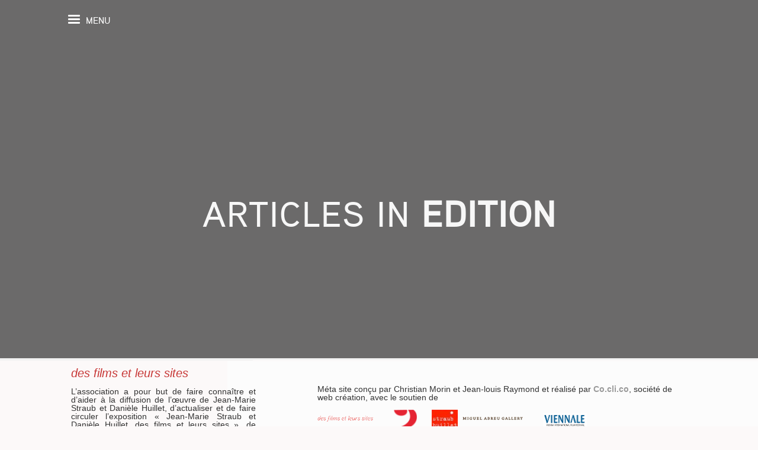

--- FILE ---
content_type: text/html; charset=UTF-8
request_url: https://www.straub-huillet.com/work-category/edition/?lang=en
body_size: 58314
content:
<!DOCTYPE html><html lang="en-US"><head><meta charset="UTF-8"><meta name="HandheldFriendly" content="true" /><meta name="viewport" content="width=device-width, initial-scale=1.0, maximum-scale=1.0, user-scalable=no" /><style type="text/css" media="all">@font-face{font-family:'aaux_prolight_osfregular';src:url(//www.straub-huillet.com/wp-content/themes/roua-child/fonts/aaux_pro_lt_osf-webfont.eot);src:url(//www.straub-huillet.com/wp-content/themes/roua-child/fonts/aaux_pro_lt_osf-webfont.eot?#iefix) format('embedded-opentype'),url(//www.straub-huillet.com/wp-content/themes/roua-child/fonts/aaux_pro_lt_osf-webfont.woff2) format('woff2'),url(//www.straub-huillet.com/wp-content/themes/roua-child/fonts/aaux_pro_lt_osf-webfont.woff) format('woff'),url(//www.straub-huillet.com/wp-content/themes/roua-child/fonts/aaux_pro_lt_osf-webfont.ttf) format('truetype'),url(//www.straub-huillet.com/wp-content/themes/roua-child/fonts/aaux_pro_lt_osf-webfont.svg#aaux_prolight_osfregular) format('svg');font-weight:400;font-style:normal}@font-face{font-family:'aaux_promediumregular';src:url(//www.straub-huillet.com/wp-content/themes/roua-child/fonts/aaux_pro_md-webfont.eot);src:url(//www.straub-huillet.com/wp-content/themes/roua-child/fonts/aaux_pro_md-webfont.eot?#iefix) format('embedded-opentype'),url(//www.straub-huillet.com/wp-content/themes/roua-child/fonts/aaux_pro_md-webfont.woff2) format('woff2'),url(//www.straub-huillet.com/wp-content/themes/roua-child/fonts/aaux_pro_md-webfont.woff) format('woff'),url(//www.straub-huillet.com/wp-content/themes/roua-child/fonts/aaux_pro_md-webfont.ttf) format('truetype'),url(//www.straub-huillet.com/wp-content/themes/roua-child/fonts/aaux_pro_md-webfont.svg#aaux_promediumregular) format('svg');font-weight:400;font-style:normal}@font-face{font-family:'helvetica_neuecondensed';src:url(//www.straub-huillet.com/wp-content/themes/roua-child/fonts/hlc_____-webfont.eot);src:url(//www.straub-huillet.com/wp-content/themes/roua-child/fonts/hlc_____-webfont.eot?#iefix) format('embedded-opentype'),url(//www.straub-huillet.com/wp-content/themes/roua-child/fonts/hlc_____-webfont.woff2) format('woff2'),url(//www.straub-huillet.com/wp-content/themes/roua-child/fonts/hlc_____-webfont.woff) format('woff'),url(//www.straub-huillet.com/wp-content/themes/roua-child/fonts/hlc_____-webfont.ttf) format('truetype'),url(//www.straub-huillet.com/wp-content/themes/roua-child/fonts/hlc_____-webfont.svg#helvetica_neuecondensed) format('svg');font-weight:400;font-style:normal}@font-face{font-family:'helvetica_neuecondensedobl';src:url(//www.straub-huillet.com/wp-content/themes/roua-child/fonts/hlco____-webfont.eot);src:url(//www.straub-huillet.com/wp-content/themes/roua-child/fonts/hlco____-webfont.eot?#iefix) format('embedded-opentype'),url(//www.straub-huillet.com/wp-content/themes/roua-child/fonts/hlco____-webfont.woff2) format('woff2'),url(//www.straub-huillet.com/wp-content/themes/roua-child/fonts/hlco____-webfont.woff) format('woff'),url(//www.straub-huillet.com/wp-content/themes/roua-child/fonts/hlco____-webfont.ttf) format('truetype'),url(//www.straub-huillet.com/wp-content/themes/roua-child/fonts/hlco____-webfont.svg#helvetica_neuecondensedobl) format('svg');font-weight:400;font-style:normal}img:is([sizes="auto" i],[sizes^="auto," i]){contain-intrinsic-size:3000px 1500px}.document-gallery .document-icon{text-align:center}.document-gallery .document-icon img{border:none;margin:0 auto;max-width:100%;width:89px}.document-gallery .document-icon a{font-size:10px;line-height:12px}.document-gallery .document-icon{margin:5px 0 0}.document-gallery .document-icon .title{display:block;text-align:center}.dg-paginate-wrapper .paginate{text-align:center}.document-gallery .document-icon{box-sizing:border-box;display:inline-block;overflow:hidden;vertical-align:top;width:var(--dg-icon-width)}.document-gallery .document-icon-row{padding:0;text-align:left;width:100%}.document-gallery .descriptions.document-icon-row .document-icon{float:left;max-width:115px;padding:0 3px 0 0;width:auto}.document-gallery .descriptions.document-icon-row{margin-bottom:1em;text-align:inherit;vertical-align:middle}.document-gallery .descriptions.document-icon-row img{max-width:100%;width:65px}.document-gallery .descriptions.document-icon-row:after,.document-gallery .descriptions.document-icon-row:before{content:"";display:table}.document-gallery .descriptions.document-icon-row:after{clear:both}.document-gallery .descriptions.document-icon-row{zoom:1}

.document-gallery .document-icon{text-align:center}.document-gallery .document-icon img{width:89px;max-width:100%;border:0;margin:0 auto}.document-gallery .document-icon a{font-size:10px;line-height:12px}.document-gallery .document-icon{margin:5px 0 0}.document-gallery .document-icon .title{display:block;text-align:center}.dg-paginate-wrapper .paginate{text-align:center}.document-gallery .document-icon{display:inline-block;vertical-align:top;overflow:hidden}.document-gallery .document-icon-row{width:100%;padding:0;text-align:left}.document-gallery .descriptions.document-icon-row .document-icon{max-width:115px;padding:0 3px 0 0;float:left}.document-gallery .descriptions.document-icon-row{vertical-align:middle;text-align:inherit}.document-gallery .descriptions.document-icon-row img{width:65px;max-width:100%}.document-gallery .descriptions.document-icon-row:before,.document-gallery .descriptions.document-icon-row:after{content:"";display:table}.document-gallery .descriptions.document-icon-row:after{clear:both}.document-gallery .descriptions.document-icon-row{zoom:1}
.final-tiles-gallery{clear:both}.final-tiles-gallery .support-text{margin-top:10px}.final-tiles-gallery .support-text a{font-size:11px;text-decoration:none;border:0}.final-tiles-gallery .ftg-items .loading-bar{position:absolute;top:-10px;left:0;width:100%;height:2px;background:#ccc}.final-tiles-gallery .ftg-items .loading-bar i{display:block;padding:0;margin:0;background:#000;height:2px;width:0}.final-tiles-gallery .edge{position:absolute;z-index:1000;background:#333;color:#fff;font-size:11px;padding:4px;font-family:sans-serif}.final-tiles-gallery .edge.enlarged-true{color:#ff0}.final-tiles-gallery .ftg-items .loading-bar{position:absolute;top:-10px;left:0;width:100%;height:2px;background:#ccc}.final-tiles-gallery .ftg-items .loading-bar i{display:block;padding:0;margin:0;background:#000;height:2px;width:0}.final-tiles-gallery .caption{text-align:center;position:absolute;-moz-transition:all .25s;-o-transition:all .25s;-webkit-transition:all .25s;transition:all .25s;width:100%}.final-tiles-gallery .caption .title{font-size:14px;font-weight:700;color:#fff}.final-tiles-gallery .caption.frame .text{border:1px solid #fff;position:absolute;top:10px;left:10px;bottom:10px;right:10px}.final-tiles-gallery.caption-full-height .caption{height:100%}.final-tiles-gallery.hover-fade .caption{opacity:0;top:0;left:0;display:block}.final-tiles-gallery.captions-visible.hover-fade .caption{opacity:1}.final-tiles-gallery.hover-fade .tile:hover .caption{opacity:1}.final-tiles-gallery.captions-visible.hover-fade .tile:hover .caption{opacity:0}.final-tiles-gallery.hover-slide-top .caption{left:0;top:-100%;opacity:0}.final-tiles-gallery.hover-slide-top .tile:hover .caption{top:0;opacity:1}.final-tiles-gallery.captions-visible.hover-slide-top .caption{top:0;opacity:1}.final-tiles-gallery.captions-visible.hover-slide-top .tile:hover .caption{top:-100%;opacity:0}.final-tiles-gallery.hover-slide-bottom .caption{top:100%;left:0;opacity:0}.final-tiles-gallery.hover-slide-bottom .tile:hover .caption{top:0;opacity:1}.final-tiles-gallery.captions-visible.hover-slide-bottom .caption{top:0;opacity:1}.final-tiles-gallery.captions-visible.hover-slide-bottom .tile:hover .caption{top:100%;opacity:0}.final-tiles-gallery.hover-slide-left .caption{top:0;left:-100%;opacity:0}.final-tiles-gallery.hover-slide-left .tile:hover .caption{left:0;opacity:1}.final-tiles-gallery.captions-visible.hover-slide-left .caption{left:0;opacity:1}.final-tiles-gallery.captions-visible.hover-slide-left .tile:hover .caption{left:-100%;opacity:0}.final-tiles-gallery.hover-slide-right .caption{top:0;left:100%;opacity:0}.final-tiles-gallery.hover-slide-right .tile:hover .caption{left:0;opacity:1}.final-tiles-gallery.captions-visible.hover-slide-right .caption{left:0;opacity:1}.final-tiles-gallery.captions-visible.hover-slide-right .tile:hover .caption{left:100%;opacity:0}.final-tiles-gallery.hover-rotate-left .caption{top:0;left:0;opacity:0;-moz-transform:rotate(-90deg);-ms-transform:rotate(-90deg);-o-transform:rotate(-90deg);-webkit-transform:rotate(-90deg);transform:rotate(-90deg);-moz-transform-origin:bottom left;-ms-transform-origin:bottom left;-o-transform-origin:bottom left;-webkit-transform-origin:bottom left;transform-origin:bottom left}.final-tiles-gallery.hover-rotate-left .tile:hover .caption{left:0;opacity:1;-moz-transform:rotate(0deg);-ms-transform:rotate(0deg);-o-transform:rotate(0deg);-webkit-transform:rotate(0deg);transform:rotate(0deg)}.final-tiles-gallery.captions-visible.hover-rotate-left .caption{opacity:1;-moz-transform:rotate(0deg);-ms-transform:rotate(0deg);-o-transform:rotate(0deg);-webkit-transform:rotate(0deg);transform:rotate(0deg)}.final-tiles-gallery.captions-visible.hover-rotate-left .tile:hover .caption{opacity:0;-moz-transform:rotate(-90deg);-ms-transform:rotate(-90deg);-o-transform:rotate(-90deg);-webkit-transform:rotate(-90deg);transform:rotate(-90deg)}.final-tiles-gallery.hover-rotate-right .caption{top:0;left:0;opacity:0;-moz-transform:rotate(90deg);-ms-transform:rotate(90deg);-o-transform:rotate(90deg);-webkit-transform:rotate(90deg);transform:rotate(90deg);-moz-transform-origin:bottom right;-ms-transform-origin:bottom right;-o-transform-origin:bottom right;-webkit-transform-origin:bottom right;transform-origin:bottom right}.final-tiles-gallery.hover-rotate-right .tile:hover .caption{left:0;opacity:1;-moz-transform:rotate(0deg);-ms-transform:rotate(0deg);-o-transform:rotate(0deg);-webkit-transform:rotate(0deg);transform:rotate(0deg)}.final-tiles-gallery.captions-visible.hover-rotate-right .caption{opacity:1;-moz-transform:rotate(0deg);-ms-transform:rotate(0deg);-o-transform:rotate(0deg);-webkit-transform:rotate(0deg);transform:rotate(0deg)}.final-tiles-gallery.captions-visible.hover-rotate-right .tile:hover .caption{opacity:0;-moz-transform:rotate(90deg);-ms-transform:rotate(90deg);-o-transform:rotate(90deg);-webkit-transform:rotate(90deg);transform:rotate(90deg)}.final-tiles-gallery .caption .text{color:#fff;text-align:center;padding:10px;display:block;line-height:1.2}.final-tiles-gallery .woo{position:absolute;bottom:0;color:#fff;text-align:right;display:block;margin-top:10px;width:100%;display:none}.final-tiles-gallery .tile:hover .woo{display:block}.final-tiles-gallery .tile .woo span{display:inline-block}.final-tiles-gallery .tile:hover .woo .add-to-cart{color:#fff;margin:0 10px}.final-tiles-gallery .caption .icon{font-size:14px;position:absolute;left:50%;top:50%;margin:-12px 0 0 -8px}.final-tiles-gallery.caption-auto-height .caption{bottom:0;top:auto !important;height:auto !important}.final-tiles-gallery.caption-auto-height .icon{display:none !important}.final-tiles-gallery.captions-always-visible .tile .caption{-moz-transform:none;-ms-transform:none;-o-transform:none;-webkit-transform:none;transform:none;opacity:1}.final-tiles-gallery .tile img.item{-moz-transition:-moz-transform .2s,opacity .2s linear;-o-transition:-o-transform .2s,opacity .2s linear;-webkit-transition:-webkit-transform .2s,opacity .2s linear;transition:transform .2s linear;display:block;position:relative;width:100%;.final-tiles-gallery .tile.ftg-enlarged img{display:block;margin:auto}}.final-tiles-gallery .ftg-come-in{-moz-transform:translateY(50px);-ms-transform:translateY(50px);-o-transform:translateY(50px);-webkit-transform:translateY(50px);transform:translateY(50px);-moz-animation:ftg-come-in .8s ease forwards;-o-animation:ftg-come-in .8s ease forwards;-webkit-animation:ftg-come-in .8s ease forwards;animation:ftg-come-in .8s ease forwards}.final-tiles-gallery .ftg-come-in:nth-child(odd){-moz-animation-duration:.6s;-o-animation-duration:.6s;-webkit-animation-duration:.6s;animation-duration:.6s}@-webkit-keyframes ftg-come-in{to{-webkit-transform:translateY(0)}}@-moz-keyframes ftg-come-in{to{-moz-transform:translateY(0)}}@keyframes ftg-come-in{to{transform:translateY(0)}}.final-tiles-gallery .already-visible{-moz-transform:translateY(0);-ms-transform:translateY(0);-o-transform:translateY(0);-webkit-transform:translateY(0);transform:translateY(0);-moz-animation:none;-o-animation:none;-webkit-animation:none;animation:none}.final-tiles-gallery .tile{float:left;overflow:hidden;margin:0;position:relative;opacity:0;transform:scale(1) translate(0,0) rotate(0deg);transition:all .5s}.final-tiles-gallery .tile.ftg-loaded{transform:scale(1) translate(0,0) rotate(0deg) !important;opacity:1}.final-tiles-gallery .tile.ftg-hidden{opacity:0;display:none}.final-tiles-gallery .ftg-filters{padding-bottom:5px;margin-bottom:5px}.final-tiles-gallery .ftg-filters a{display:inline-block;margin-right:10px;color:#777;padding:4px 10px;border:1px solid #777;text-decoration:none;outline:0;text-shadow:none;box-shadow:none}.final-tiles-gallery .ftg-filters a:hover,.final-tiles-gallery .ftg-filters a.selected{color:#000;border-color:#333;text-decoration:none}.ftg-loading-panel{position:fixed;top:10px;right:10px;background:#222 url(//www.straub-huillet.com/wp-content/plugins/final-tiles-gallery/scripts/../img/loading.gif) no-repeat;width:40px;height:40px;padding:4px;border-radius:5px;z-index:1000}.ftg-loading-panel p{display:none}.final-tiles-gallery .tile iframe.item{width:100%}.final-tiles-gallery .tile .ftg-social{display:none;position:absolute;bottom:5px;right:10px}.final-tiles-gallery .tile:hover .ftg-social{display:block}.final-tiles-gallery .tile .ftg-social a{color:#fff;font-size:16px;width:24px;height:24px;text-decoration:none;opacity:.8;border:0;margin-left:6px}.final-tiles-gallery .tile:hover .ftg-social a:hover{text-decoration:none;opacity:1}.final-tiles-gallery .effect-slide{-moz-transform:translateY(50px);-ms-transform:translateY(50px);-o-transform:translateY(50px);-webkit-transform:translateY(50px);transform:translateY(50px);-moz-animation:effect-slide .8s ease forwards;-o-animation:effect-slide .8s ease forwards;-webkit-animation:effect-slide .8s ease forwards;animation:effect-slide .8s ease forwards}.final-tiles-gallery .effect-slide:nth-child(odd){-moz-animation-duration:.6s;-o-animation-duration:.6s;-webkit-animation-duration:.6s;animation-duration:.6s}@-webkit-keyframes effect-slide{to{-webkit-transform:translateY(0)}}@-moz-keyframes effect-slide{to{-moz-transform:translateY(0)}}@keyframes effect-slide{to{transform:translateY(0)}}.final-tiles-gallery .effect-zoom{-moz-transform:scale(.3);-ms-transform:scale(.3);-o-transform:scale(.3);-webkit-transform:scale(.3);transform:scale(.3);-moz-animation:effect-zoom .8s ease forwards;-o-animation:effect-zoom .8s ease forwards;-webkit-animation:effect-zoom .8s ease forwards;animation:effect-zoom .8s ease forwards}.final-tiles-gallery .effect-zoom:nth-child(odd){-moz-animation-duration:.6s;-o-animation-duration:.6s;-webkit-animation-duration:.6s;animation-duration:.6s}@-webkit-keyframes effect-zoom{to{-webkit-transform:scale(1)}}@-moz-keyframes effect-zoom{to{-moz-transform:scale(1)}}@keyframes effect-zoom{to{transform:scale(1)}}.final-tiles-gallery .effect-rotate-left{-moz-transform:rotate(10deg);-ms-transform:rotate(10deg);-o-transform:rotate(10deg);-webkit-transform:rotate(10deg);transform:rotate(10deg);-moz-animation:effect-rotate-left .2s ease forwards;-o-animation:effect-rotate-left .2s ease forwards;-webkit-animation:effect-rotate-left .2s ease forwards;animation:effect-rotate-left .2s ease forwards}@-webkit-keyframes effect-rotate-left{to{-webkit-transform:rotate(0deg)}}@-moz-keyframes effect-rotate-left{to{-moz-transform:rotate(0deg)}}@keyframes effect-rotate-left{to{transform:rotate(0deg)}}.final-tiles-gallery .effect-rotate-right{-moz-transform:rotate(-10deg);-ms-transform:rotate(-10deg);-o-transform:rotate(-10deg);-webkit-transform:rotate(-10deg);transform:rotate(-10deg);animation:effect-rotate-right .2s ease forwards}@-webkit-keyframes effect-rotate-right{to{-webkit-transform:rotate(0deg)}}@-moz-keyframes effect-rotate-right{to{-moz-transform:rotate(0deg)}}@keyframes effect-rotate-right{to{transform:rotate(0deg)}}.lightbox .lb-image{max-width:999em}

.wpml-ls-legacy-list-horizontal{border:1px solid transparent;padding:7px;clear:both}.wpml-ls-legacy-list-horizontal>ul{padding:0;margin:0 !important;list-style-type:none}.wpml-ls-legacy-list-horizontal .wpml-ls-item{padding:0;margin:0;list-style-type:none;display:inline-block}.wpml-ls-legacy-list-horizontal a{display:block;text-decoration:none;padding:5px 10px 6px;line-height:1}.wpml-ls-legacy-list-horizontal a span{vertical-align:middle}.wpml-ls-legacy-list-horizontal a span.wpml-ls-bracket{vertical-align:unset}.wpml-ls-legacy-list-horizontal .wpml-ls-flag{display:inline;vertical-align:middle}.wpml-ls-legacy-list-horizontal .wpml-ls-flag+span{margin-left:.4em}.rtl .wpml-ls-legacy-list-horizontal .wpml-ls-flag+span{margin-left:0;margin-right:.4em}.wpml-ls-legacy-list-horizontal.wpml-ls-statics-footer{margin-bottom:30px}.wpml-ls-legacy-list-horizontal.wpml-ls-statics-footer>ul{text-align:center}

.wpml-ls-statics-shortcode_actions{background-color:#fff}.wpml-ls-statics-shortcode_actions,.wpml-ls-statics-shortcode_actions .wpml-ls-sub-menu,.wpml-ls-statics-shortcode_actions a{border-color:#cdcdcd}.wpml-ls-statics-shortcode_actions a,.wpml-ls-statics-shortcode_actions .wpml-ls-sub-menu a,.wpml-ls-statics-shortcode_actions .wpml-ls-sub-menu a:link,.wpml-ls-statics-shortcode_actions li:not(.wpml-ls-current-language) .wpml-ls-link,.wpml-ls-statics-shortcode_actions li:not(.wpml-ls-current-language) .wpml-ls-link:link{color:#444;background-color:#fff}.wpml-ls-statics-shortcode_actions .wpml-ls-sub-menu a:hover,.wpml-ls-statics-shortcode_actions .wpml-ls-sub-menu a:focus,.wpml-ls-statics-shortcode_actions .wpml-ls-sub-menu a:link:hover,.wpml-ls-statics-shortcode_actions .wpml-ls-sub-menu a:link:focus{color:#000;background-color:#eee}.wpml-ls-statics-shortcode_actions .wpml-ls-current-language>a{color:#444;background-color:#fff}.wpml-ls-statics-shortcode_actions .wpml-ls-current-language:hover>a,.wpml-ls-statics-shortcode_actions .wpml-ls-current-language>a:focus{color:#000;background-color:#eee}

.wpml-ls-menu-item .wpml-ls-flag{display:inline;vertical-align:baseline}.wpml-ls-menu-item .wpml-ls-flag+span{margin-left:.3em}.rtl .wpml-ls-menu-item .wpml-ls-flag+span{margin-left:0;margin-right:.3em}ul .wpml-ls-menu-item a{display:flex;align-items:center}
html,body,div,span,applet,object,iframe,h1,h2,h3,h4,h5,h6,p,blockquote,pre,a,abbr,acronym,address,big,cite,code,del,dfn,em,img,ins,kbd,q,s,samp,small,strike,strong,tt,var,b,u,i,center,dl,dt,dd,fieldset,form,label,legend,table,caption,tbody,tfoot,thead,tr,th,td,article,aside,canvas,details,embed,figure,figcaption,footer,header,hgroup,menu,nav,output,ruby,section,summary,time,mark,audio,video{margin:0;padding:0;border:0;font-size:100%;font:inherit}article,aside,details,figcaption,figure,footer,header,hgroup,menu,nav,section{display:block}body{line-height:1}blockquote,q{quotes:none}blockquote:before,blockquote:after,q:before,q:after{content:'';content:none}table{border-collapse:collapse;border-spacing:0}a{text-decoration:none;-webkit-transition:all .2s ease-out;-moz-transition:all .2s ease-out;-o-transition:all .2s ease-out;-ms-transition:all .2s ease-out;transition:all .2s ease-out;font-weight:400}a h1,a h2,a h3,a h4,a h5,a h6{padding:0;display:inline-block}ul,ol{line-height:30px}p em{font-style:italic}p strong{font-weight:600}p small{font-size:16px}p h1,p h2,p h3,p h4,p h5,p h6{padding:0}img{max-width:100%;height:auto}.clear{clear:both}*{outline:none}body{font-family:'Raleway','Arial','Helvetica',sans-serif;font-weight:400;font-size:16px;line-height:25px;color:#777}body p{font-family:'Raleway','Arial','Helvetica',sans-serif;font-weight:400;font-size:16px;line-height:25px;color:#777}
/*! normalize.css v3.0.1 | MIT License | git.io/normalize */
html{font-family:sans-serif;-ms-text-size-adjust:100%;-webkit-text-size-adjust:100%}body{margin:0}article,aside,details,figcaption,figure,footer,header,hgroup,main,nav,section,summary{display:block}audio,canvas,progress,video{display:inline-block;vertical-align:baseline}audio:not([controls]){display:none;height:0}[hidden],template{display:none}a{background:0 0}a:active,a:hover{outline:0}abbr[title]{border-bottom:1px dotted}b,strong{font-weight:700}dfn{font-style:italic}mark{background:#ff0;color:#000}small{font-size:80%}sub,sup{font-size:75%;line-height:0;position:relative;vertical-align:baseline}sup{top:-.5em}sub{bottom:-.25em}img{border:0}svg:not(:root){overflow:hidden}figure{margin:1em 40px}hr{-moz-box-sizing:content-box;box-sizing:content-box;height:0}pre{overflow:auto}code,kbd,pre,samp{font-family:monospace,monospace;font-size:1em}button,input,optgroup,select,textarea{color:inherit;font:inherit;margin:0}button{overflow:visible}button,select{text-transform:none}button,html input[type=button],input[type=reset],input[type=submit]{-webkit-appearance:button;cursor:pointer}button[disabled],html input[disabled]{cursor:default}button::-moz-focus-inner,input::-moz-focus-inner{border:0;padding:0}input{line-height:normal}input[type=checkbox],input[type=radio]{box-sizing:border-box;padding:0}input[type=number]::-webkit-inner-spin-button,input[type=number]::-webkit-outer-spin-button{height:auto}input[type=search]{-webkit-appearance:textfield;-moz-box-sizing:content-box;-webkit-box-sizing:content-box;box-sizing:content-box}input[type=search]::-webkit-search-cancel-button,input[type=search]::-webkit-search-decoration{-webkit-appearance:none}fieldset{border:1px solid silver;margin:0 2px;padding:.35em .625em .75em}legend{border:0;padding:0}textarea{overflow:auto}optgroup{font-weight:700}table{border-collapse:collapse;border-spacing:0}td,th{padding:0}@media print{*{text-shadow:none !important;color:#000 !important;background:0 0 !important;box-shadow:none !important}a,a:visited{text-decoration:underline}a[href]:after{content:" (" attr(href) ")"}abbr[title]:after{content:" (" attr(title) ")"}a[href^="javascript:"]:after,a[href^="#"]:after{content:""}pre,blockquote{border:1px solid #999;page-break-inside:avoid}thead{display:table-header-group}tr,img{page-break-inside:avoid}img{max-width:100% !important}p,h2,h3{orphans:3;widows:3}h2,h3{page-break-after:avoid}select{background:#fff !important}.navbar{display:none}.table td,.table th{background-color:#fff !important}.btn>.caret,.dropup>.btn>.caret{border-top-color:#000 !important}.label{border:1px solid #000}.table{border-collapse:collapse !important}.table-bordered th,.table-bordered td{border:1px solid #ddd !important}}@font-face{font-family:'Glyphicons Halflings';src:url(//www.straub-huillet.com/wp-content/themes/roua-wp/assets/css/../fonts/glyphicons-halflings-regular.eot);src:url(//www.straub-huillet.com/wp-content/themes/roua-wp/assets/css/../fonts/glyphicons-halflings-regular.eot?#iefix) format('embedded-opentype'),url(//www.straub-huillet.com/wp-content/themes/roua-wp/assets/css/../fonts/glyphicons-halflings-regular.woff) format('woff'),url(//www.straub-huillet.com/wp-content/themes/roua-wp/assets/css/../fonts/glyphicons-halflings-regular.ttf) format('truetype'),url(//www.straub-huillet.com/wp-content/themes/roua-wp/assets/css/../fonts/glyphicons-halflings-regular.svg#glyphicons_halflingsregular) format('svg')}.glyphicon{position:relative;top:1px;display:inline-block;font-family:'Glyphicons Halflings';font-style:normal;font-weight:400;line-height:1;-webkit-font-smoothing:antialiased;-moz-osx-font-smoothing:grayscale}.glyphicon-asterisk:before{content:"\2a"}.glyphicon-plus:before{content:"\2b"}.glyphicon-euro:before{content:"\20ac"}.glyphicon-minus:before{content:"\2212"}.glyphicon-cloud:before{content:"\2601"}.glyphicon-envelope:before{content:"\2709"}.glyphicon-pencil:before{content:"\270f"}.glyphicon-glass:before{content:"\e001"}.glyphicon-music:before{content:"\e002"}.glyphicon-search:before{content:"\e003"}.glyphicon-heart:before{content:"\e005"}.glyphicon-star:before{content:"\e006"}.glyphicon-star-empty:before{content:"\e007"}.glyphicon-user:before{content:"\e008"}.glyphicon-film:before{content:"\e009"}.glyphicon-th-large:before{content:"\e010"}.glyphicon-th:before{content:"\e011"}.glyphicon-th-list:before{content:"\e012"}.glyphicon-ok:before{content:"\e013"}.glyphicon-remove:before{content:"\e014"}.glyphicon-zoom-in:before{content:"\e015"}.glyphicon-zoom-out:before{content:"\e016"}.glyphicon-off:before{content:"\e017"}.glyphicon-signal:before{content:"\e018"}.glyphicon-cog:before{content:"\e019"}.glyphicon-trash:before{content:"\e020"}.glyphicon-home:before{content:"\e021"}.glyphicon-file:before{content:"\e022"}.glyphicon-time:before{content:"\e023"}.glyphicon-road:before{content:"\e024"}.glyphicon-download-alt:before{content:"\e025"}.glyphicon-download:before{content:"\e026"}.glyphicon-upload:before{content:"\e027"}.glyphicon-inbox:before{content:"\e028"}.glyphicon-play-circle:before{content:"\e029"}.glyphicon-repeat:before{content:"\e030"}.glyphicon-refresh:before{content:"\e031"}.glyphicon-list-alt:before{content:"\e032"}.glyphicon-lock:before{content:"\e033"}.glyphicon-flag:before{content:"\e034"}.glyphicon-headphones:before{content:"\e035"}.glyphicon-volume-off:before{content:"\e036"}.glyphicon-volume-down:before{content:"\e037"}.glyphicon-volume-up:before{content:"\e038"}.glyphicon-qrcode:before{content:"\e039"}.glyphicon-barcode:before{content:"\e040"}.glyphicon-tag:before{content:"\e041"}.glyphicon-tags:before{content:"\e042"}.glyphicon-book:before{content:"\e043"}.glyphicon-bookmark:before{content:"\e044"}.glyphicon-print:before{content:"\e045"}.glyphicon-camera:before{content:"\e046"}.glyphicon-font:before{content:"\e047"}.glyphicon-bold:before{content:"\e048"}.glyphicon-italic:before{content:"\e049"}.glyphicon-text-height:before{content:"\e050"}.glyphicon-text-width:before{content:"\e051"}.glyphicon-align-left:before{content:"\e052"}.glyphicon-align-center:before{content:"\e053"}.glyphicon-align-right:before{content:"\e054"}.glyphicon-align-justify:before{content:"\e055"}.glyphicon-list:before{content:"\e056"}.glyphicon-indent-left:before{content:"\e057"}.glyphicon-indent-right:before{content:"\e058"}.glyphicon-facetime-video:before{content:"\e059"}.glyphicon-picture:before{content:"\e060"}.glyphicon-map-marker:before{content:"\e062"}.glyphicon-adjust:before{content:"\e063"}.glyphicon-tint:before{content:"\e064"}.glyphicon-edit:before{content:"\e065"}.glyphicon-share:before{content:"\e066"}.glyphicon-check:before{content:"\e067"}.glyphicon-move:before{content:"\e068"}.glyphicon-step-backward:before{content:"\e069"}.glyphicon-fast-backward:before{content:"\e070"}.glyphicon-backward:before{content:"\e071"}.glyphicon-play:before{content:"\e072"}.glyphicon-pause:before{content:"\e073"}.glyphicon-stop:before{content:"\e074"}.glyphicon-forward:before{content:"\e075"}.glyphicon-fast-forward:before{content:"\e076"}.glyphicon-step-forward:before{content:"\e077"}.glyphicon-eject:before{content:"\e078"}.glyphicon-chevron-left:before{content:"\e079"}.glyphicon-chevron-right:before{content:"\e080"}.glyphicon-plus-sign:before{content:"\e081"}.glyphicon-minus-sign:before{content:"\e082"}.glyphicon-remove-sign:before{content:"\e083"}.glyphicon-ok-sign:before{content:"\e084"}.glyphicon-question-sign:before{content:"\e085"}.glyphicon-info-sign:before{content:"\e086"}.glyphicon-screenshot:before{content:"\e087"}.glyphicon-remove-circle:before{content:"\e088"}.glyphicon-ok-circle:before{content:"\e089"}.glyphicon-ban-circle:before{content:"\e090"}.glyphicon-arrow-left:before{content:"\e091"}.glyphicon-arrow-right:before{content:"\e092"}.glyphicon-arrow-up:before{content:"\e093"}.glyphicon-arrow-down:before{content:"\e094"}.glyphicon-share-alt:before{content:"\e095"}.glyphicon-resize-full:before{content:"\e096"}.glyphicon-resize-small:before{content:"\e097"}.glyphicon-exclamation-sign:before{content:"\e101"}.glyphicon-gift:before{content:"\e102"}.glyphicon-leaf:before{content:"\e103"}.glyphicon-fire:before{content:"\e104"}.glyphicon-eye-open:before{content:"\e105"}.glyphicon-eye-close:before{content:"\e106"}.glyphicon-warning-sign:before{content:"\e107"}.glyphicon-plane:before{content:"\e108"}.glyphicon-calendar:before{content:"\e109"}.glyphicon-random:before{content:"\e110"}.glyphicon-comment:before{content:"\e111"}.glyphicon-magnet:before{content:"\e112"}.glyphicon-chevron-up:before{content:"\e113"}.glyphicon-chevron-down:before{content:"\e114"}.glyphicon-retweet:before{content:"\e115"}.glyphicon-shopping-cart:before{content:"\e116"}.glyphicon-folder-close:before{content:"\e117"}.glyphicon-folder-open:before{content:"\e118"}.glyphicon-resize-vertical:before{content:"\e119"}.glyphicon-resize-horizontal:before{content:"\e120"}.glyphicon-hdd:before{content:"\e121"}.glyphicon-bullhorn:before{content:"\e122"}.glyphicon-bell:before{content:"\e123"}.glyphicon-certificate:before{content:"\e124"}.glyphicon-thumbs-up:before{content:"\e125"}.glyphicon-thumbs-down:before{content:"\e126"}.glyphicon-hand-right:before{content:"\e127"}.glyphicon-hand-left:before{content:"\e128"}.glyphicon-hand-up:before{content:"\e129"}.glyphicon-hand-down:before{content:"\e130"}.glyphicon-circle-arrow-right:before{content:"\e131"}.glyphicon-circle-arrow-left:before{content:"\e132"}.glyphicon-circle-arrow-up:before{content:"\e133"}.glyphicon-circle-arrow-down:before{content:"\e134"}.glyphicon-globe:before{content:"\e135"}.glyphicon-wrench:before{content:"\e136"}.glyphicon-tasks:before{content:"\e137"}.glyphicon-filter:before{content:"\e138"}.glyphicon-briefcase:before{content:"\e139"}.glyphicon-fullscreen:before{content:"\e140"}.glyphicon-dashboard:before{content:"\e141"}.glyphicon-paperclip:before{content:"\e142"}.glyphicon-heart-empty:before{content:"\e143"}.glyphicon-link:before{content:"\e144"}.glyphicon-phone:before{content:"\e145"}.glyphicon-pushpin:before{content:"\e146"}.glyphicon-usd:before{content:"\e148"}.glyphicon-gbp:before{content:"\e149"}.glyphicon-sort:before{content:"\e150"}.glyphicon-sort-by-alphabet:before{content:"\e151"}.glyphicon-sort-by-alphabet-alt:before{content:"\e152"}.glyphicon-sort-by-order:before{content:"\e153"}.glyphicon-sort-by-order-alt:before{content:"\e154"}.glyphicon-sort-by-attributes:before{content:"\e155"}.glyphicon-sort-by-attributes-alt:before{content:"\e156"}.glyphicon-unchecked:before{content:"\e157"}.glyphicon-expand:before{content:"\e158"}.glyphicon-collapse-down:before{content:"\e159"}.glyphicon-collapse-up:before{content:"\e160"}.glyphicon-log-in:before{content:"\e161"}.glyphicon-flash:before{content:"\e162"}.glyphicon-log-out:before{content:"\e163"}.glyphicon-new-window:before{content:"\e164"}.glyphicon-record:before{content:"\e165"}.glyphicon-save:before{content:"\e166"}.glyphicon-open:before{content:"\e167"}.glyphicon-saved:before{content:"\e168"}.glyphicon-import:before{content:"\e169"}.glyphicon-export:before{content:"\e170"}.glyphicon-send:before{content:"\e171"}.glyphicon-floppy-disk:before{content:"\e172"}.glyphicon-floppy-saved:before{content:"\e173"}.glyphicon-floppy-remove:before{content:"\e174"}.glyphicon-floppy-save:before{content:"\e175"}.glyphicon-floppy-open:before{content:"\e176"}.glyphicon-credit-card:before{content:"\e177"}.glyphicon-transfer:before{content:"\e178"}.glyphicon-cutlery:before{content:"\e179"}.glyphicon-header:before{content:"\e180"}.glyphicon-compressed:before{content:"\e181"}.glyphicon-earphone:before{content:"\e182"}.glyphicon-phone-alt:before{content:"\e183"}.glyphicon-tower:before{content:"\e184"}.glyphicon-stats:before{content:"\e185"}.glyphicon-sd-video:before{content:"\e186"}.glyphicon-hd-video:before{content:"\e187"}.glyphicon-subtitles:before{content:"\e188"}.glyphicon-sound-stereo:before{content:"\e189"}.glyphicon-sound-dolby:before{content:"\e190"}.glyphicon-sound-5-1:before{content:"\e191"}.glyphicon-sound-6-1:before{content:"\e192"}.glyphicon-sound-7-1:before{content:"\e193"}.glyphicon-copyright-mark:before{content:"\e194"}.glyphicon-registration-mark:before{content:"\e195"}.glyphicon-cloud-download:before{content:"\e197"}.glyphicon-cloud-upload:before{content:"\e198"}.glyphicon-tree-conifer:before{content:"\e199"}.glyphicon-tree-deciduous:before{content:"\e200"}*{-webkit-box-sizing:border-box;-moz-box-sizing:border-box;box-sizing:border-box}*:before,*:after{-webkit-box-sizing:border-box;-moz-box-sizing:border-box;box-sizing:border-box}html{font-size:10px;-webkit-tap-highlight-color:rgba(0,0,0,0)}body{font-family:"Helvetica Neue",Helvetica,Arial,sans-serif;font-size:14px;line-height:1;color:#333;overflow-x:hidden;background-color:#f7f7f7}input,button,select,textarea{font-family:inherit;font-size:inherit;line-height:inherit}strong a{font-weight:600}a{color:#2be6f2;text-decoration:none}a:hover,a:focus{color:#2be6f2}a:focus{outline:thin dotted;outline:5px auto -webkit-focus-ring-color;outline-offset:-2px}figure{margin:0}img{vertical-align:middle}.img-responsive,.thumbnail>img,.thumbnail a>img,.carousel-inner>.item>img,.carousel-inner>.item>a>img{display:block;max-width:100%;height:auto}.img-rounded{border-radius:0}.img-thumbnail{padding:4px;line-height:1;background-color:#f7f7f7;border:1px solid #ddd;border-radius:0;-webkit-transition:all .2s ease-in-out;-o-transition:all .2s ease-in-out;transition:all .2s ease-in-out;-webkit-transition:all all .2s ease-in-out ease-in-out;-moz-transition:all all .2s ease-in-out ease-in-out;-o-transition:all all .2s ease-in-out ease-in-out;-ms-transition:all all .2s ease-in-out ease-in-out;transition:all all .2s ease-in-out ease-in-out;display:inline-block;max-width:100%;height:auto}.img-circle{border-radius:50%}hr{margin-top:14px;margin-bottom:14px;border:0;border-top:2px solid #313537}hr.light{border-color:#e0e0e0}hr.xs{border-top-width:1px}hr.dashed{border-style:dashed}hr.dashed.xs{border-color:#ccc}.sr-only{position:absolute;width:1px;height:1px;margin:-1px;padding:0;overflow:hidden;clip:rect(0,0,0,0);border:0}.sr-only-focusable:active,.sr-only-focusable:focus{position:static;width:auto;height:auto;margin:0;overflow:visible;clip:auto}h1,h2,h3,h4,h5,h6,.h1,.h2,.h3,.h4,.h5,.h6{font-family:'Raleway';font-weight:800;line-height:1;color:#313537;text-transform:uppercase}h1 small,h2 small,h3 small,h4 small,h5 small,h6 small,.h1 small,.h2 small,.h3 small,.h4 small,.h5 small,.h6 small,h1 .small,h2 .small,h3 .small,h4 .small,h5 .small,h6 .small,.h1 .small,.h2 .small,.h3 .small,.h4 .small,.h5 .small,.h6 .small{font-weight:400;line-height:1;color:#999}h1,.h1,h2,.h2,h3,.h3{padding-top:35px;padding-bottom:35px}h1 small,.h1 small,h2 small,.h2 small,h3 small,.h3 small,h1 .small,.h1 .small,h2 .small,.h2 .small,h3 .small,.h3 .small{font-size:65%}h1,.h1,h2,.h2,h3,.h3,h4,.h4{color:#313537}h4,.h4,h5,.h5,h6,.h6{padding-top:35px;padding-bottom:25px}h4 small,.h4 small,h5 small,.h5 small,h6 small,.h6 small,h4 .small,.h4 .small,h5 .small,.h5 .small,h6 .small,.h6 .small{font-size:75%}h5,.h5,h6,.h6{color:#656363}h1,.h1{font-size:32px}h2,.h2{font-size:24px;letter-spacing:1.2px}h3,.h3{font-size:20px;letter-spacing:1.2px}h4,.h4{font-size:16px;letter-spacing:1px}h5,.h5{font-size:18px;line-height:27px;font-weight:300;font-family:'Merriweather';letter-spacing:0px;text-transform:none;padding-top:25px;padding-bottom:20px}h6,.h6{font-size:60px;font-family:'Abel';color:#313537;font-weight:400;padding-bottom:40px}p{margin:0 0 20px}.lead{margin-bottom:14px;font-size:16px;font-weight:300;line-height:1.4}@media (min-width:780px){.lead{font-size:21px}}small,.small{font-size:85%}cite{font-style:normal}mark,.mark{background-color:#fcf8e3;padding:.2em}.text-left{text-align:left}.text-right{text-align:right}.text-center{text-align:center}.text-justify{text-align:justify}.text-nowrap{white-space:nowrap}.text-lowercase{text-transform:lowercase}.text-uppercase{text-transform:uppercase}.text-capitalize{text-transform:capitalize}.text-muted{color:#999}.text-primary{color:#1f2021}a.text-primary:hover{color:#060607}.text-success{color:#3c763d}a.text-success:hover{color:#2b542c}.text-info{color:#31708f}a.text-info:hover{color:#245269}.text-warning{color:#8a6d3b}a.text-warning:hover{color:#66512c}.text-danger{color:#a94442}a.text-danger:hover{color:#843534}.bg-primary{color:#fff;background-color:#1f2021}a.bg-primary:hover{background-color:#060607}.bg-success{background-color:#dff0d8}a.bg-success:hover{background-color:#c1e2b3}.bg-info{background-color:#d9edf7}a.bg-info:hover{background-color:#afd9ee}.bg-warning{background-color:#fcf8e3}a.bg-warning:hover{background-color:#f7ecb5}.bg-danger{background-color:#f2dede}a.bg-danger:hover{background-color:#e4b9b9}.page-header{padding-bottom:6px;margin:28px 0 14px;border-bottom:1px solid #eee}ul,ol{margin-top:0;margin-bottom:7px}ul ul,ol ul,ul ol,ol ol{margin-bottom:0}.list-unstyled{padding-left:0;list-style:none}.list-inline{padding-left:0;list-style:none;margin-left:-5px}.list-inline>li{display:inline-block;padding-left:5px;padding-right:5px}dl{margin-top:0;margin-bottom:14px}dt,dd{line-height:1}dt{font-weight:700}dd{margin-left:0}@media (min-width:780px){.dl-horizontal dt{float:left;width:160px;clear:left;text-align:right;overflow:hidden;text-overflow:ellipsis;white-space:nowrap}.dl-horizontal dd{margin-left:180px}}abbr[title],abbr[data-original-title]{cursor:help;border-bottom:1px dotted #999}.initialism{font-size:90%;text-transform:uppercase}blockquote{padding:15px 15px 15px 40px;margin:0 0 14px;font-size:21px;line-height:38px;color:#797979;position:relative;font-family:'Merriweather';font-style:italic;font-weight:300}blockquote.center{text-align:center;padding:70px 15px 15px}blockquote.center:before{position:relative;left:auto;display:block;text-align:center;top:-20px;color:#dadada;font-size:50px}blockquote p:last-child,blockquote ul:last-child,blockquote ol:last-child{margin-bottom:0}blockquote:before{content:'\f10d' !important;position:absolute;left:0;top:23px;color:#2be6f2;font-size:22px;font-family:FontAwesome;font-style:normal;font-weight:400;line-height:1;-webkit-font-smoothing:antialiased;-moz-osx-font-smoothing:grayscale}blockquote footer,blockquote small,blockquote .small{display:block;font-size:80%;line-height:1;color:#999;margin-top:15px;font-family:'Merriweather';font-size:12px;color:#797979;font-weight:300}blockquote footer:before,blockquote small:before,blockquote .small:before{content:'\2012 \00A0'}.blockquote-reverse,blockquote.pull-right{padding-right:15px;padding-left:0;border-right:5px solid #eee;border-left:0;text-align:right}.blockquote-reverse footer:before,blockquote.pull-right footer:before,.blockquote-reverse small:before,blockquote.pull-right small:before,.blockquote-reverse .small:before,blockquote.pull-right .small:before{content:''}.blockquote-reverse footer:after,blockquote.pull-right footer:after,.blockquote-reverse small:after,blockquote.pull-right small:after,.blockquote-reverse .small:after,blockquote.pull-right .small:after{content:'\00A0 \2014'}blockquote:before,blockquote:after{content:""}address{margin-bottom:14px;font-style:normal;line-height:1}code,kbd,pre,samp{font-family:Menlo,Monaco,Consolas,"Courier New",monospace}code{padding:2px 4px;font-size:90%;color:#c7254e;background-color:#f9f2f4;border-radius:0}kbd{padding:2px 4px;font-size:90%;color:#fff;background-color:#333;border-radius:0;box-shadow:inset 0 -1px 0 rgba(0,0,0,.25)}kbd kbd{padding:0;font-size:100%;box-shadow:none}pre{display:block;padding:6.5px;margin:0 0 7px;font-size:13px;line-height:1;word-break:break-all;word-wrap:break-word;color:#333;background-color:#f5f5f5;border:1px solid #ccc;border-radius:0}pre code{padding:0;font-size:inherit;color:inherit;white-space:pre-wrap;background-color:transparent;border-radius:0}.pre-scrollable{max-height:340px;overflow-y:scroll}.container{margin-right:auto;margin-left:auto;padding-left:15px;padding-right:15px}@media (min-width:780px){.container{width:100%}}@media (min-width:1000px){.container{width:100%}}@media (min-width:1200px){.container{width:100%}}.container-fluid{margin-right:auto;margin-left:auto;padding-left:15px;padding-right:15px}.row{margin-left:-15px;margin-right:-15px}.col-xs-1,.col-sm-1,.col-md-1,.col-lg-1,.col-xs-2,.col-sm-2,.col-md-2,.col-lg-2,.col-xs-3,.col-sm-3,.col-md-3,.col-lg-3,.col-xs-4,.col-sm-4,.col-md-4,.col-lg-4,.col-xs-5,.col-sm-5,.col-md-5,.col-lg-5,.col-xs-6,.col-sm-6,.col-md-6,.col-lg-6,.col-xs-7,.col-sm-7,.col-md-7,.col-lg-7,.col-xs-8,.col-sm-8,.col-md-8,.col-lg-8,.col-xs-9,.col-sm-9,.col-md-9,.col-lg-9,.col-xs-10,.col-sm-10,.col-md-10,.col-lg-10,.col-xs-11,.col-sm-11,.col-md-11,.col-lg-11,.col-xs-12,.col-sm-12,.col-md-12,.col-lg-12{position:relative;min-height:1px;padding-left:15px;padding-right:15px}@media (min-width:500px){.col-xs-1,.col-xs-2,.col-xs-3,.col-xs-4,.col-xs-5,.col-xs-6,.col-xs-7,.col-xs-8,.col-xs-9,.col-xs-10,.col-xs-11,.col-xs-12{float:left}.col-xs-12{width:100%}.col-xs-11{width:91.66666667%}.col-xs-10{width:83.33333333%}.col-xs-9{width:75%}.col-xs-8{width:66.66666667%}.col-xs-7{width:58.33333333%}.col-xs-6{width:50%}.col-xs-5{width:41.66666667%}.col-xs-4{width:33.33333333%}.col-xs-3{width:25%}.col-xs-2{width:16.66666667%}.col-xs-1{width:8.33333333%}.col-xs-pull-12{right:100%}.col-xs-pull-11{right:91.66666667%}.col-xs-pull-10{right:83.33333333%}.col-xs-pull-9{right:75%}.col-xs-pull-8{right:66.66666667%}.col-xs-pull-7{right:58.33333333%}.col-xs-pull-6{right:50%}.col-xs-pull-5{right:41.66666667%}.col-xs-pull-4{right:33.33333333%}.col-xs-pull-3{right:25%}.col-xs-pull-2{right:16.66666667%}.col-xs-pull-1{right:8.33333333%}.col-xs-pull-0{right:auto}.col-xs-push-12{left:100%}.col-xs-push-11{left:91.66666667%}.col-xs-push-10{left:83.33333333%}.col-xs-push-9{left:75%}.col-xs-push-8{left:66.66666667%}.col-xs-push-7{left:58.33333333%}.col-xs-push-6{left:50%}.col-xs-push-5{left:41.66666667%}.col-xs-push-4{left:33.33333333%}.col-xs-push-3{left:25%}.col-xs-push-2{left:16.66666667%}.col-xs-push-1{left:8.33333333%}.col-xs-push-0{left:auto}.col-xs-offset-12{margin-left:100%}.col-xs-offset-11{margin-left:91.66666667%}.col-xs-offset-10{margin-left:83.33333333%}.col-xs-offset-9{margin-left:75%}.col-xs-offset-8{margin-left:66.66666667%}.col-xs-offset-7{margin-left:58.33333333%}.col-xs-offset-6{margin-left:50%}.col-xs-offset-5{margin-left:41.66666667%}.col-xs-offset-4{margin-left:33.33333333%}.col-xs-offset-3{margin-left:25%}.col-xs-offset-2{margin-left:16.66666667%}.col-xs-offset-1{margin-left:8.33333333%}.col-xs-offset-0{margin-left:0}}@media (min-width:780px){.col-sm-1,.col-sm-2,.col-sm-3,.col-sm-4,.col-sm-5,.col-sm-6,.col-sm-7,.col-sm-8,.col-sm-9,.col-sm-10,.col-sm-11,.col-sm-12{float:left}.col-sm-12{width:100%}.col-sm-11{width:91.66666667%}.col-sm-10{width:83.33333333%}.col-sm-9{width:75%}.col-sm-8{width:66.66666667%}.col-sm-7{width:58.33333333%}.col-sm-6{width:50%}.col-sm-5{width:41.66666667%}.col-sm-4{width:33.33333333%}.col-sm-3{width:25%}.col-sm-2{width:16.66666667%}.col-sm-1{width:8.33333333%}.col-sm-pull-12{right:100%}.col-sm-pull-11{right:91.66666667%}.col-sm-pull-10{right:83.33333333%}.col-sm-pull-9{right:75%}.col-sm-pull-8{right:66.66666667%}.col-sm-pull-7{right:58.33333333%}.col-sm-pull-6{right:50%}.col-sm-pull-5{right:41.66666667%}.col-sm-pull-4{right:33.33333333%}.col-sm-pull-3{right:25%}.col-sm-pull-2{right:16.66666667%}.col-sm-pull-1{right:8.33333333%}.col-sm-pull-0{right:auto}.col-sm-push-12{left:100%}.col-sm-push-11{left:91.66666667%}.col-sm-push-10{left:83.33333333%}.col-sm-push-9{left:75%}.col-sm-push-8{left:66.66666667%}.col-sm-push-7{left:58.33333333%}.col-sm-push-6{left:50%}.col-sm-push-5{left:41.66666667%}.col-sm-push-4{left:33.33333333%}.col-sm-push-3{left:25%}.col-sm-push-2{left:16.66666667%}.col-sm-push-1{left:8.33333333%}.col-sm-push-0{left:auto}.col-sm-offset-12{margin-left:100%}.col-sm-offset-11{margin-left:91.66666667%}.col-sm-offset-10{margin-left:83.33333333%}.col-sm-offset-9{margin-left:75%}.col-sm-offset-8{margin-left:66.66666667%}.col-sm-offset-7{margin-left:58.33333333%}.col-sm-offset-6{margin-left:50%}.col-sm-offset-5{margin-left:41.66666667%}.col-sm-offset-4{margin-left:33.33333333%}.col-sm-offset-3{margin-left:25%}.col-sm-offset-2{margin-left:16.66666667%}.col-sm-offset-1{margin-left:8.33333333%}.col-sm-offset-0{margin-left:0}.col-sm-offset-2-5{margin-left:20.833333333333334%}.col-sm-offset-3-5{margin-left:29.166666666666668%}}@media (min-width:1000px){.col-md-1,.col-md-2,.col-md-3,.col-md-4,.col-md-5,.col-md-6,.col-md-7,.col-md-8,.col-md-9,.col-md-10,.col-md-11,.col-md-12{float:left}.col-md-12{width:100%}.col-md-11{width:91.66666667%}.col-md-10{width:83.33333333%}.col-md-9{width:75%}.col-md-8{width:66.66666667%}.col-md-7{width:58.33333333%}.col-md-6{width:50%}.col-md-5{width:41.66666667%}.col-md-4{width:33.33333333%}.col-md-3{width:25%}.col-md-2{width:16.66666667%}.col-md-1{width:8.33333333%}.col-md-pull-12{right:100%}.col-md-pull-11{right:91.66666667%}.col-md-pull-10{right:83.33333333%}.col-md-pull-9{right:75%}.col-md-pull-8{right:66.66666667%}.col-md-pull-7{right:58.33333333%}.col-md-pull-6{right:50%}.col-md-pull-5{right:41.66666667%}.col-md-pull-4{right:33.33333333%}.col-md-pull-3{right:25%}.col-md-pull-2{right:16.66666667%}.col-md-pull-1{right:8.33333333%}.col-md-pull-0{right:auto}.col-md-push-12{left:100%}.col-md-push-11{left:91.66666667%}.col-md-push-10{left:83.33333333%}.col-md-push-9{left:75%}.col-md-push-8{left:66.66666667%}.col-md-push-7{left:58.33333333%}.col-md-push-6{left:50%}.col-md-push-5{left:41.66666667%}.col-md-push-4{left:33.33333333%}.col-md-push-3{left:25%}.col-md-push-2{left:16.66666667%}.col-md-push-1{left:8.33333333%}.col-md-push-0{left:auto}.col-md-offset-12{margin-left:100%}.col-md-offset-11{margin-left:91.66666667%}.col-md-offset-10{margin-left:83.33333333%}.col-md-offset-9{margin-left:75%}.col-md-offset-8{margin-left:66.66666667%}.col-md-offset-7{margin-left:58.33333333%}.col-md-offset-6{margin-left:50%}.col-md-offset-5{margin-left:41.66666667%}.col-md-offset-4{margin-left:33.33333333%}.col-md-offset-3{margin-left:25%}.col-md-offset-2{margin-left:16.66666667%}.col-md-offset-1{margin-left:8.33333333%}.col-md-offset-0{margin-left:0}.col-md-offset-2-5{margin-left:20.833333333333334%}.col-md-offset-3-5{margin-left:29.166666666666668%}}@media (min-width:1200px){.col-lg-1,.col-lg-2,.col-lg-3,.col-lg-4,.col-lg-5,.col-lg-6,.col-lg-7,.col-lg-8,.col-lg-9,.col-lg-10,.col-lg-11,.col-lg-12{float:left}.col-lg-12{width:100%}.col-lg-11{width:91.66666667%}.col-lg-10{width:83.33333333%}.col-lg-9{width:75%}.col-lg-8{width:66.66666667%}.col-lg-7{width:58.33333333%}.col-lg-6{width:50%}.col-lg-5{width:41.66666667%}.col-lg-4{width:33.33333333%}.col-lg-3{width:25%}.col-lg-2{width:16.66666667%}.col-lg-1{width:8.33333333%}.col-lg-pull-12{right:100%}.col-lg-pull-11{right:91.66666667%}.col-lg-pull-10{right:83.33333333%}.col-lg-pull-9{right:75%}.col-lg-pull-8{right:66.66666667%}.col-lg-pull-7{right:58.33333333%}.col-lg-pull-6{right:50%}.col-lg-pull-5{right:41.66666667%}.col-lg-pull-4{right:33.33333333%}.col-lg-pull-3{right:25%}.col-lg-pull-2{right:16.66666667%}.col-lg-pull-1{right:8.33333333%}.col-lg-pull-0{right:auto}.col-lg-push-12{left:100%}.col-lg-push-11{left:91.66666667%}.col-lg-push-10{left:83.33333333%}.col-lg-push-9{left:75%}.col-lg-push-8{left:66.66666667%}.col-lg-push-7{left:58.33333333%}.col-lg-push-6{left:50%}.col-lg-push-5{left:41.66666667%}.col-lg-push-4{left:33.33333333%}.col-lg-push-3{left:25%}.col-lg-push-2{left:16.66666667%}.col-lg-push-1{left:8.33333333%}.col-lg-push-0{left:auto}.col-lg-offset-12{margin-left:100%}.col-lg-offset-11{margin-left:91.66666667%}.col-lg-offset-10{margin-left:83.33333333%}.col-lg-offset-9{margin-left:75%}.col-lg-offset-8{margin-left:66.66666667%}.col-lg-offset-7{margin-left:58.33333333%}.col-lg-offset-6{margin-left:50%}.col-lg-offset-5{margin-left:41.66666667%}.col-lg-offset-4{margin-left:33.33333333%}.col-lg-offset-3{margin-left:25%}.col-lg-offset-2{margin-left:16.66666667%}.col-lg-offset-1{margin-left:8.33333333%}.col-lg-offset-0{margin-left:0}.col-lg-offset-2-5{margin-left:20.833333333333334%}.col-lg-offset-3-5{margin-left:29.166666666666668%}}table{background-color:transparent}th{text-align:left}.table,table{width:100%;max-width:100%;margin-bottom:14px}.table>thead>tr>th,table>thead>tr>th,.table>tbody>tr>th,table>tbody>tr>th,.table>tfoot>tr>th,table>tfoot>tr>th,.table>thead>tr>td,table>thead>tr>td,.table>tbody>tr>td,table>tbody>tr>td,.table>tfoot>tr>td,table>tfoot>tr>td{padding:8px;line-height:1;vertical-align:top;border-top:1px solid #ddd}.table>thead>tr>th,table>thead>tr>th{vertical-align:bottom;border-bottom:2px solid #ddd}.table>caption+thead>tr:first-child>th,table>caption+thead>tr:first-child>th,.table>colgroup+thead>tr:first-child>th,table>colgroup+thead>tr:first-child>th,.table>thead:first-child>tr:first-child>th,table>thead:first-child>tr:first-child>th,.table>caption+thead>tr:first-child>td,table>caption+thead>tr:first-child>td,.table>colgroup+thead>tr:first-child>td,table>colgroup+thead>tr:first-child>td,.table>thead:first-child>tr:first-child>td,table>thead:first-child>tr:first-child>td{border-top:0}.table>tbody+tbody,table>tbody+tbody{border-top:2px solid #ddd}.table .table,table .table{background-color:#f7f7f7}.table-condensed>thead>tr>th,.table-condensed>tbody>tr>th,.table-condensed>tfoot>tr>th,.table-condensed>thead>tr>td,.table-condensed>tbody>tr>td,.table-condensed>tfoot>tr>td{padding:5px}.table-bordered{border:1px solid #ddd}.table-bordered>thead>tr>th,.table-bordered>tbody>tr>th,.table-bordered>tfoot>tr>th,.table-bordered>thead>tr>td,.table-bordered>tbody>tr>td,.table-bordered>tfoot>tr>td{border:1px solid #ddd}.table-bordered>thead>tr>th,.table-bordered>thead>tr>td{border-bottom-width:2px}.table-striped>tbody>tr:nth-child(odd)>td,.table-striped>tbody>tr:nth-child(odd)>th{background-color:#f9f9f9}.table-hover>tbody>tr:hover>td,.table-hover>tbody>tr:hover>th{background-color:#f5f5f5}table col[class*=col-]{position:static;float:none;display:table-column}table td[class*=col-],table th[class*=col-]{position:static;float:none;display:table-cell}.table>thead>tr>td.active,.table>tbody>tr>td.active,.table>tfoot>tr>td.active,.table>thead>tr>th.active,.table>tbody>tr>th.active,.table>tfoot>tr>th.active,.table>thead>tr.active>td,.table>tbody>tr.active>td,.table>tfoot>tr.active>td,.table>thead>tr.active>th,.table>tbody>tr.active>th,.table>tfoot>tr.active>th{background-color:#f5f5f5}.table-hover>tbody>tr>td.active:hover,.table-hover>tbody>tr>th.active:hover,.table-hover>tbody>tr.active:hover>td,.table-hover>tbody>tr:hover>.active,.table-hover>tbody>tr.active:hover>th{background-color:#e8e8e8}.table>thead>tr>td.success,.table>tbody>tr>td.success,.table>tfoot>tr>td.success,.table>thead>tr>th.success,.table>tbody>tr>th.success,.table>tfoot>tr>th.success,.table>thead>tr.success>td,.table>tbody>tr.success>td,.table>tfoot>tr.success>td,.table>thead>tr.success>th,.table>tbody>tr.success>th,.table>tfoot>tr.success>th{background-color:#dff0d8}.table-hover>tbody>tr>td.success:hover,.table-hover>tbody>tr>th.success:hover,.table-hover>tbody>tr.success:hover>td,.table-hover>tbody>tr:hover>.success,.table-hover>tbody>tr.success:hover>th{background-color:#d0e9c6}.table>thead>tr>td.info,.table>tbody>tr>td.info,.table>tfoot>tr>td.info,.table>thead>tr>th.info,.table>tbody>tr>th.info,.table>tfoot>tr>th.info,.table>thead>tr.info>td,.table>tbody>tr.info>td,.table>tfoot>tr.info>td,.table>thead>tr.info>th,.table>tbody>tr.info>th,.table>tfoot>tr.info>th{background-color:#d9edf7}.table-hover>tbody>tr>td.info:hover,.table-hover>tbody>tr>th.info:hover,.table-hover>tbody>tr.info:hover>td,.table-hover>tbody>tr:hover>.info,.table-hover>tbody>tr.info:hover>th{background-color:#c4e3f3}.table>thead>tr>td.warning,.table>tbody>tr>td.warning,.table>tfoot>tr>td.warning,.table>thead>tr>th.warning,.table>tbody>tr>th.warning,.table>tfoot>tr>th.warning,.table>thead>tr.warning>td,.table>tbody>tr.warning>td,.table>tfoot>tr.warning>td,.table>thead>tr.warning>th,.table>tbody>tr.warning>th,.table>tfoot>tr.warning>th{background-color:#fcf8e3}.table-hover>tbody>tr>td.warning:hover,.table-hover>tbody>tr>th.warning:hover,.table-hover>tbody>tr.warning:hover>td,.table-hover>tbody>tr:hover>.warning,.table-hover>tbody>tr.warning:hover>th{background-color:#faf2cc}.table>thead>tr>td.danger,.table>tbody>tr>td.danger,.table>tfoot>tr>td.danger,.table>thead>tr>th.danger,.table>tbody>tr>th.danger,.table>tfoot>tr>th.danger,.table>thead>tr.danger>td,.table>tbody>tr.danger>td,.table>tfoot>tr.danger>td,.table>thead>tr.danger>th,.table>tbody>tr.danger>th,.table>tfoot>tr.danger>th{background-color:#f2dede}.table-hover>tbody>tr>td.danger:hover,.table-hover>tbody>tr>th.danger:hover,.table-hover>tbody>tr.danger:hover>td,.table-hover>tbody>tr:hover>.danger,.table-hover>tbody>tr.danger:hover>th{background-color:#ebcccc}@media screen and (max-width:779px){.table-responsive{width:100%;margin-bottom:10.5px;overflow-y:hidden;overflow-x:auto;-ms-overflow-style:-ms-autohiding-scrollbar;border:1px solid #ddd;-webkit-overflow-scrolling:touch}.table-responsive>.table{margin-bottom:0}.table-responsive>.table>thead>tr>th,.table-responsive>.table>tbody>tr>th,.table-responsive>.table>tfoot>tr>th,.table-responsive>.table>thead>tr>td,.table-responsive>.table>tbody>tr>td,.table-responsive>.table>tfoot>tr>td{white-space:nowrap}.table-responsive>.table-bordered{border:0}.table-responsive>.table-bordered>thead>tr>th:first-child,.table-responsive>.table-bordered>tbody>tr>th:first-child,.table-responsive>.table-bordered>tfoot>tr>th:first-child,.table-responsive>.table-bordered>thead>tr>td:first-child,.table-responsive>.table-bordered>tbody>tr>td:first-child,.table-responsive>.table-bordered>tfoot>tr>td:first-child{border-left:0}.table-responsive>.table-bordered>thead>tr>th:last-child,.table-responsive>.table-bordered>tbody>tr>th:last-child,.table-responsive>.table-bordered>tfoot>tr>th:last-child,.table-responsive>.table-bordered>thead>tr>td:last-child,.table-responsive>.table-bordered>tbody>tr>td:last-child,.table-responsive>.table-bordered>tfoot>tr>td:last-child{border-right:0}.table-responsive>.table-bordered>tbody>tr:last-child>th,.table-responsive>.table-bordered>tfoot>tr:last-child>th,.table-responsive>.table-bordered>tbody>tr:last-child>td,.table-responsive>.table-bordered>tfoot>tr:last-child>td{border-bottom:0}}fieldset{padding:0;margin:0;border:0;min-width:0}legend{display:block;width:100%;padding-bottom:10px;padding-top:20px;margin-bottom:14px;font-size:21px;line-height:inherit;color:#333;border:0;border-bottom:1px solid #e5e5e5}label{display:inline-block;max-width:100%;margin-bottom:5px;font-weight:700}input[type=search]{-webkit-box-sizing:border-box;-moz-box-sizing:border-box;box-sizing:border-box}input[type=radio],input[type=checkbox]{margin:4px 0 0;margin-top:1px \9;line-height:normal}input[type=file]{display:block}input[type=range]{display:block;width:100%}select[multiple],select[size]{height:auto}input[type=file]:focus,input[type=radio]:focus,input[type=checkbox]:focus{outline:thin dotted;outline:5px auto -webkit-focus-ring-color;outline-offset:-2px}output{display:block;padding-top:14px;font-size:14px;line-height:1;color:#555}.form-control,input[type=text],input[type=email],input[type=password],textarea,.post-password-form input[type=password],.cart-collaterals .input-text,.create-account .input-text,.login .input-text{margin-bottom:20px;display:block;width:100%;line-height:18px;padding:11px 15px;font-size:14px;color:#8e8e8e;text-transform:uppercase;letter-spacing:2px;font-family:'Raleway';font-weight:700;background-color:#fff;background-image:none;border:2px solid #f5f5f5;border-radius:0;-webkit-transition:border-color ease-in-out .3s,box-shadow ease-in-out .15s;-o-transition:border-color ease-in-out .3s,box-shadow ease-in-out .15s;transition:border-color ease-in-out .3s,box-shadow ease-in-out .15s;-webkit-transition:all border-color ease-in-out .3s,box-shadow ease-in-out .15s ease-in-out;-moz-transition:all border-color ease-in-out .3s,box-shadow ease-in-out .15s ease-in-out;-o-transition:all border-color ease-in-out .3s,box-shadow ease-in-out .15s ease-in-out;-ms-transition:all border-color ease-in-out .3s,box-shadow ease-in-out .15s ease-in-out;transition:all border-color ease-in-out .3s,box-shadow ease-in-out .15s ease-in-out}.form-control:hover,input[type=text]:hover,input[type=email]:hover,input[type=password]:hover,textarea:hover,.post-password-form input[type=password]:hover,.cart-collaterals .input-text:hover,.create-account .input-text:hover,.login .input-text:hover,.form-control:active,input[type=text]:active,input[type=email]:active,input[type=password]:active,textarea:active,.post-password-form input[type=password]:active,.cart-collaterals .input-text:active,.create-account .input-text:active,.login .input-text:active,.form-control:focus,input[type=text]:focus,input[type=email]:focus,input[type=password]:focus,textarea:focus,.post-password-form input[type=password]:focus,.cart-collaterals .input-text:focus,.create-account .input-text:focus,.login .input-text:focus{border-color:#1f2021}.form-control[disabled],input[type=text][disabled],textarea[disabled],.post-password-form input[type=password][disabled],.cart-collaterals .input-text[disabled],.create-account .input-text[disabled],.login .input-text[disabled],.form-control[readonly],input[type=text][readonly],textarea[readonly],.post-password-form input[type=password][readonly],.cart-collaterals .input-text[readonly],.create-account .input-text[readonly],.login .input-text[readonly],fieldset[disabled] .form-control,fieldset[disabled] input[type=text],fieldset[disabled] textarea,fieldset[disabled] .post-password-form input[type=password],fieldset[disabled] .cart-collaterals .input-text,fieldset[disabled] .create-account .input-text,fieldset[disabled] .login .input-text{cursor:not-allowed;background-color:#eee;opacity:1}textarea.form-control,textareainput[type=text],textareatextarea,textarea.post-password-form input[type=password],textarea.cart-collaterals .input-text,textarea.create-account .input-text,textarea.login .input-text{height:auto}input[type=search]{-webkit-appearance:none}input[type=date],input[type=time],input[type=datetime-local],input[type=month]{line-height:42px;line-height:1 \0}input[type=date].input-sm,input[type=time].input-sm,input[type=datetime-local].input-sm,input[type=month].input-sm{line-height:36px}input[type=date].input-lg,input[type=time].input-lg,input[type=datetime-local].input-lg,input[type=month].input-lg{line-height:50px}.form-group{margin-bottom:15px}.radio,.checkbox{position:relative;display:block;min-height:14px;margin-top:10px;margin-bottom:10px}.radio label,.checkbox label{padding-left:20px;margin-bottom:0;font-weight:400;cursor:pointer}.radio input[type=radio],.radio-inline input[type=radio],.checkbox input[type=checkbox],.checkbox-inline input[type=checkbox]{position:absolute;margin-left:-20px;margin-top:4px \9}.radio+.radio,.checkbox+.checkbox{margin-top:-5px}.radio-inline,.checkbox-inline{display:inline-block;padding-left:20px;margin-bottom:0;vertical-align:middle;font-weight:400;cursor:pointer}.radio-inline+.radio-inline,.checkbox-inline+.checkbox-inline{margin-top:0;margin-left:10px}input[type=radio][disabled],input[type=checkbox][disabled],input[type=radio].disabled,input[type=checkbox].disabled,fieldset[disabled] input[type=radio],fieldset[disabled] input[type=checkbox]{cursor:not-allowed}.radio-inline.disabled,.checkbox-inline.disabled,fieldset[disabled] .radio-inline,fieldset[disabled] .checkbox-inline{cursor:not-allowed}.radio.disabled label,.checkbox.disabled label,fieldset[disabled] .radio label,fieldset[disabled] .checkbox label{cursor:not-allowed}.input-sm{height:36px;padding:8px 20px;font-size:12px;line-height:1.5;border-radius:0}select.input-sm{height:36px;line-height:36px}textarea.input-sm,select[multiple].input-sm{height:auto}.input-lg{height:50px;padding:12px 23px;font-size:18px;line-height:1.33;border-radius:0}select.input-lg{height:50px;line-height:50px}textarea.input-lg,select[multiple].input-lg{height:auto}.has-feedback{position:relative}.has-feedback .form-control{padding-right:52.5px}.form-control-feedback{position:absolute;top:19px;right:0;z-index:2;display:block;width:42px;height:42px;line-height:42px;text-align:center}.input-lg+.form-control-feedback{width:50px;height:50px;line-height:50px}.input-sm+.form-control-feedback{width:36px;height:36px;line-height:36px}.has-success .help-block,.has-success .control-label,.has-success .radio,.has-success .checkbox,.has-success .radio-inline,.has-success .checkbox-inline{color:#3c763d}.has-success .form-control{border-color:#3c763d;-webkit-box-shadow:inset 0 1px 1px rgba(0,0,0,.075);box-shadow:inset 0 1px 1px rgba(0,0,0,.075)}.has-success .form-control:focus{border-color:#2b542c;-webkit-box-shadow:inset 0 1px 1px rgba(0,0,0,.075),0 0 6px #67b168;box-shadow:inset 0 1px 1px rgba(0,0,0,.075),0 0 6px #67b168}.has-success .input-group-addon{color:#3c763d;border-color:#3c763d;background-color:#dff0d8}.has-success .form-control-feedback{color:#3c763d}.has-warning .help-block,.has-warning .control-label,.has-warning .radio,.has-warning .checkbox,.has-warning .radio-inline,.has-warning .checkbox-inline{color:#8a6d3b}.has-warning .form-control{border-color:#8a6d3b;-webkit-box-shadow:inset 0 1px 1px rgba(0,0,0,.075);box-shadow:inset 0 1px 1px rgba(0,0,0,.075)}.has-warning .form-control:focus{border-color:#66512c;-webkit-box-shadow:inset 0 1px 1px rgba(0,0,0,.075),0 0 6px #c0a16b;box-shadow:inset 0 1px 1px rgba(0,0,0,.075),0 0 6px #c0a16b}.has-warning .input-group-addon{color:#8a6d3b;border-color:#8a6d3b;background-color:#fcf8e3}.has-warning .form-control-feedback{color:#8a6d3b}.has-error .help-block,.has-error .control-label,.has-error .radio,.has-error .checkbox,.has-error .radio-inline,.has-error .checkbox-inline{color:#a94442}.has-error .form-control{border-color:#a94442;-webkit-box-shadow:inset 0 1px 1px rgba(0,0,0,.075);box-shadow:inset 0 1px 1px rgba(0,0,0,.075)}.has-error .form-control:focus{border-color:#843534;-webkit-box-shadow:inset 0 1px 1px rgba(0,0,0,.075),0 0 6px #ce8483;box-shadow:inset 0 1px 1px rgba(0,0,0,.075),0 0 6px #ce8483}.has-error .input-group-addon{color:#a94442;border-color:#a94442;background-color:#f2dede}.has-error .form-control-feedback{color:#a94442}.has-feedback label.sr-only~.form-control-feedback{top:0}.form-control-static{margin-bottom:0}.help-block{display:block;margin-top:5px;margin-bottom:10px;color:#737373}@media (min-width:780px){.form-inline .form-group{display:inline-block;margin-bottom:0;vertical-align:middle}.form-inline .form-control{display:inline-block;width:auto;vertical-align:middle}.form-inline .input-group{display:inline-table;vertical-align:middle}.form-inline .input-group .input-group-addon,.form-inline .input-group .input-group-btn,.form-inline .input-group .form-control{width:auto}.form-inline .input-group>.form-control{width:100%}.form-inline .control-label{margin-bottom:0;vertical-align:middle}.form-inline .radio,.form-inline .checkbox{display:inline-block;margin-top:0;margin-bottom:0;vertical-align:middle}.form-inline .radio label,.form-inline .checkbox label{padding-left:0}.form-inline .radio input[type=radio],.form-inline .checkbox input[type=checkbox]{float:none;margin-left:0}.form-inline .has-feedback .form-control-feedback{top:0}}.form-horizontal .radio,.form-horizontal .checkbox,.form-horizontal .radio-inline,.form-horizontal .checkbox-inline{margin-top:0;margin-bottom:0;padding-top:14px}.form-horizontal .radio,.form-horizontal .checkbox{min-height:28px}.form-horizontal .form-group{margin-left:-15px;margin-right:-15px}.form-horizontal .form-control-static{padding-top:14px;padding-bottom:14px}@media (min-width:780px){.form-horizontal .control-label{text-align:right;margin-bottom:0;padding-top:14px}}.form-horizontal .has-feedback .form-control-feedback{top:0;right:15px}.btn,input[type=submit],button[type=submit]{display:inline-block;outline:none;background:0 0;margin-bottom:0;font-weight:700;text-align:center;text-transform:uppercase;position:relative;cursor:pointer;z-index:1;-webkit-transition:all .2s ease-in-out;-moz-transition:all .2s ease-in-out;-o-transition:all .2s ease-in-out;-ms-transition:all .2s ease-in-out;transition:all .2s ease-in-out;background-image:linear-gradient(rgba(0,0,0,0) 0px,rgba(0,0,0,0) 44px,#1f2021 45px,#1f2021 88px);background-size:100% 88px;background-position:0 0;border:2px solid #313537;white-space:nowrap;padding:13px 20px;font-size:14px;line-height:1;border-radius:0;-webkit-user-select:none;-moz-user-select:none;-ms-user-select:none;user-select:none}.btn:focus,input[type=submit]:focus,button[type=submit]:focus,.btn:active:focus,input[type=submit]:active:focus,button[type=submit]:active:focus,.btn.active:focus,input[type=submit].active:focus,button[type=submit].active:focus{outline:thin dotted;outline:5px auto -webkit-focus-ring-color;outline-offset:-2px;outline:none}.btn:after,input[type=submit]:after,button[type=submit]:after{content:'';position:absolute;width:100%;bottom:0;height:0;left:0;background:#313537;-webkit-transition:all .2s ease-in-out;-moz-transition:all .2s ease-in-out;-o-transition:all .2s ease-in-out;-ms-transition:all .2s ease-in-out;transition:all .2s ease-in-out;z-index:-1}.btn:hover,input[type=submit]:hover,button[type=submit]:hover,.btn:focus,input[type=submit]:focus,button[type=submit]:focus{text-decoration:none;outline:none;color:#fff;border-color:#1f2021;-webkit-font-smoothing:antialiased;-moz-osx-font-smoothing:grayscale}.btn:hover,input[type=submit]:hover,button[type=submit]:hover,.btn:focus:after,input[type=submit]:focus,button[type=submit]:focus{background-position:0 -45px;height:100%}.btn:active,input[type=submit]:active,button[type=submit]:active,.btn.active,input[type=submit].active,button[type=submit].active{outline:0;background-image:none;-webkit-box-shadow:inset 0 3px 5px rgba(0,0,0,.125);box-shadow:inset 0 3px 5px rgba(0,0,0,.125)}.btn.disabled,input[type=submit].disabled,button[type=submit].disabled,.btn[disabled],input[type=submit][disabled],button[type=submit][disabled],fieldset[disabled] .btn,fieldset[disabled] input[type=submit],fieldset[disabled] button[type=submit]{cursor:not-allowed;pointer-events:none;opacity:.65;filter:alpha(opacity=65);-webkit-box-shadow:none;box-shadow:none}.btn-default{margin-right:5px;margin-top:10px;color:#333;background-color:transparent;border-color:#313537}.btn-default:hover,.btn-default:focus,.btn-default:active,.btn-default.active,.open>.dropdown-toggle.btn-default{color:#fff;border-color:#428bca}.btn-default:active,.btn-default.active,.open>.dropdown-toggle.btn-default{background-image:none}.btn-default.disabled,.btn-default[disabled],fieldset[disabled] .btn-default,.btn-default.disabled:hover,.btn-default[disabled]:hover,fieldset[disabled] .btn-default:hover,.btn-default.disabled:focus,.btn-default[disabled]:focus,fieldset[disabled] .btn-default:focus,.btn-default.disabled:active,.btn-default[disabled]:active,fieldset[disabled] .btn-default:active,.btn-default.disabled.active,.btn-default[disabled].active,fieldset[disabled] .btn-default.active{border-color:#428bca}.btn-default .badge{color:transparent;background-color:#333}.btn-primary{color:#fff;background-color:#428bca;border-color:#313537}.btn-primary:hover,.btn-primary:focus,.btn-primary:active,.btn-primary.active,.open>.dropdown-toggle.btn-primary{color:#fff;border-color:#428bca}.btn-primary:active,.btn-primary.active,.open>.dropdown-toggle.btn-primary{background-image:none}.btn-primary.disabled,.btn-primary[disabled],fieldset[disabled] .btn-primary,.btn-primary.disabled:hover,.btn-primary[disabled]:hover,fieldset[disabled] .btn-primary:hover,.btn-primary.disabled:focus,.btn-primary[disabled]:focus,fieldset[disabled] .btn-primary:focus,.btn-primary.disabled:active,.btn-primary[disabled]:active,fieldset[disabled] .btn-primary:active,.btn-primary.disabled.active,.btn-primary[disabled].active,fieldset[disabled] .btn-primary.active{border-color:#428bca}.btn-primary .badge{color:#428bca;background-color:#fff}.btn-success{color:#fff;background-color:#52db9f;border-color:#313537}.btn-success:hover,.btn-success:focus,.btn-success:active,.btn-success.active,.open>.dropdown-toggle.btn-success{color:#fff;border-color:#428bca}.btn-success:active,.btn-success.active,.open>.dropdown-toggle.btn-success{background-image:none}.btn-success.disabled,.btn-success[disabled],fieldset[disabled] .btn-success,.btn-success.disabled:hover,.btn-success[disabled]:hover,fieldset[disabled] .btn-success:hover,.btn-success.disabled:focus,.btn-success[disabled]:focus,fieldset[disabled] .btn-success:focus,.btn-success.disabled:active,.btn-success[disabled]:active,fieldset[disabled] .btn-success:active,.btn-success.disabled.active,.btn-success[disabled].active,fieldset[disabled] .btn-success.active{border-color:#428bca}.btn-success .badge{color:#52db9f;background-color:#fff}.btn-info{color:#fff;background-color:#5bc0de;border-color:#313537}.btn-info:hover,.btn-info:focus,.btn-info:active,.btn-info.active,.open>.dropdown-toggle.btn-info{color:#fff;border-color:#428bca}.btn-info:active,.btn-info.active,.open>.dropdown-toggle.btn-info{background-image:none}.btn-info.disabled,.btn-info[disabled],fieldset[disabled] .btn-info,.btn-info.disabled:hover,.btn-info[disabled]:hover,fieldset[disabled] .btn-info:hover,.btn-info.disabled:focus,.btn-info[disabled]:focus,fieldset[disabled] .btn-info:focus,.btn-info.disabled:active,.btn-info[disabled]:active,fieldset[disabled] .btn-info:active,.btn-info.disabled.active,.btn-info[disabled].active,fieldset[disabled] .btn-info.active{border-color:#428bca}.btn-info .badge{color:#5bc0de;background-color:#fff}.btn-warning{color:#fff;background-color:#313537;border-color:#313537}.btn-warning:hover,.btn-warning:focus,.btn-warning:active,.btn-warning.active,.open>.dropdown-toggle.btn-warning{color:#fff;border-color:#428bca}.btn-warning:active,.btn-warning.active,.open>.dropdown-toggle.btn-warning{background-image:none}.btn-warning.disabled,.btn-warning[disabled],fieldset[disabled] .btn-warning,.btn-warning.disabled:hover,.btn-warning[disabled]:hover,fieldset[disabled] .btn-warning:hover,.btn-warning.disabled:focus,.btn-warning[disabled]:focus,fieldset[disabled] .btn-warning:focus,.btn-warning.disabled:active,.btn-warning[disabled]:active,fieldset[disabled] .btn-warning:active,.btn-warning.disabled.active,.btn-warning[disabled].active,fieldset[disabled] .btn-warning.active{border-color:#428bca}.btn-warning .badge{color:#313537;background-color:#fff}.btn-danger{color:#fff;background-color:#d9534f;border-color:#313537}.btn-danger:hover,.btn-danger:focus,.btn-danger:active,.btn-danger.active,.open>.dropdown-toggle.btn-danger{color:#fff;border-color:#428bca}.btn-danger:active,.btn-danger.active,.open>.dropdown-toggle.btn-danger{background-image:none}.btn-danger.disabled,.btn-danger[disabled],fieldset[disabled] .btn-danger,.btn-danger.disabled:hover,.btn-danger[disabled]:hover,fieldset[disabled] .btn-danger:hover,.btn-danger.disabled:focus,.btn-danger[disabled]:focus,fieldset[disabled] .btn-danger:focus,.btn-danger.disabled:active,.btn-danger[disabled]:active,fieldset[disabled] .btn-danger:active,.btn-danger.disabled.active,.btn-danger[disabled].active,fieldset[disabled] .btn-danger.active{border-color:#428bca}.btn-danger .badge{color:#d9534f;background-color:#fff}.btn-link{color:#428bca;font-weight:400;cursor:pointer;border-radius:0}.btn-link,.btn-link:active,.btn-link[disabled],fieldset[disabled] .btn-link{background-color:transparent;-webkit-box-shadow:none;box-shadow:none}.btn-link,.btn-link:hover,.btn-link:focus,.btn-link:active{border-color:transparent}.btn-link:hover,.btn-link:focus{color:#2a6496;text-decoration:underline;background-color:transparent}.btn-link[disabled]:hover,fieldset[disabled] .btn-link:hover,.btn-link[disabled]:focus,fieldset[disabled] .btn-link:focus{color:#999;text-decoration:none}.btn-lg,.btn-group-lg>.btn{margin-right:5px;margin-top:10px;padding:12px 23px;font-size:18px;line-height:1.33;border-radius:0}.btn-sm,.btn-group-sm>.btn{margin-right:5px;margin-top:10px;padding:8px 20px;font-size:12px;line-height:1.5;border-radius:0}.btn-xs,.btn-group-xs>.btn{padding:1px 5px;font-size:12px;line-height:1.5;border-radius:0}.btn-block{display:block;width:100%;padding-left:0;padding-right:0}.btn-block+.btn-block{margin-top:5px}input[type=submit].btn-block,input[type=reset].btn-block,input[type=button].btn-block{width:100%}.fade{opacity:0;-webkit-transition:opacity .15s linear;-o-transition:opacity .15s linear;transition:opacity .15s linear;-webkit-transition:all opacity .15s linear ease-in-out;-moz-transition:all opacity .15s linear ease-in-out;-o-transition:all opacity .15s linear ease-in-out;-ms-transition:all opacity .15s linear ease-in-out;transition:all opacity .15s linear ease-in-out}.fade.active{display:block}.fade.in{opacity:1}.collapse{display:none}.collapse.in{display:block}tr.collapse.in{display:table-row}tbody.collapse.in{display:table-row-group}.collapsing{position:relative;height:0;overflow:hidden;-webkit-transition:height .35s ease;-o-transition:height .35s ease;transition:height .35s ease;-webkit-transition:all height .35s ease ease-in-out;-moz-transition:all height .35s ease ease-in-out;-o-transition:all height .35s ease ease-in-out;-ms-transition:all height .35s ease ease-in-out;transition:all height .35s ease ease-in-out}.caret{display:inline-block;width:0;height:0;margin-left:2px;vertical-align:middle;border-top:4px solid;border-right:4px solid transparent;border-left:4px solid transparent}.dropdown{position:relative}.dropdown-toggle:focus{outline:0}.dropdown-menu{position:absolute;top:100%;left:0;z-index:1000;display:none;float:left;min-width:160px;padding:5px 0;margin:2px 0 0;list-style:none;font-size:14px;text-align:left;background-color:#fff;border:1px solid #ccc;border:1px solid rgba(0,0,0,.15);border-radius:0;-webkit-box-shadow:0 6px 12px rgba(0,0,0,.175);box-shadow:0 6px 12px rgba(0,0,0,.175);background-clip:padding-box}.dropdown-menu.pull-right{right:0;left:auto}.dropdown-menu .divider{height:1px;margin:6px 0;overflow:hidden;background-color:#e5e5e5}.dropdown-menu>li>a{display:block;padding:3px 20px;clear:both;font-weight:400;line-height:1;color:#333;white-space:nowrap}.dropdown-menu>li>a:hover,.dropdown-menu>li>a:focus{text-decoration:none;color:#262626;background-color:#f5f5f5}.dropdown-menu>.active>a,.dropdown-menu>.active>a:hover,.dropdown-menu>.active>a:focus{color:#fff;text-decoration:none;outline:0;background-color:#428bca}.dropdown-menu>.disabled>a,.dropdown-menu>.disabled>a:hover,.dropdown-menu>.disabled>a:focus{color:#999}.dropdown-menu>.disabled>a:hover,.dropdown-menu>.disabled>a:focus{text-decoration:none;background-color:transparent;background-image:none;filter:progid:DXImageTransform.Microsoft.gradient(enabled=false);cursor:not-allowed}.open>.dropdown-menu{display:block}.open>a{outline:0}.dropdown-menu-right{left:auto;right:0}.dropdown-menu-left{left:0;right:auto}.dropdown-header{display:block;padding:3px 20px;font-size:12px;line-height:1;color:#999}.dropdown-backdrop{position:fixed;left:0;right:0;bottom:0;top:0;z-index:990}.pull-right>.dropdown-menu{right:0;left:auto}.dropup .caret,.navbar-fixed-bottom .dropdown .caret{border-top:0;border-bottom:4px solid;content:""}.dropup .dropdown-menu,.navbar-fixed-bottom .dropdown .dropdown-menu{top:auto;bottom:100%;margin-bottom:1px}@media (min-width:780px){.navbar-right .dropdown-menu{left:auto;right:0}.navbar-right .dropdown-menu-left{left:0;right:auto}}.btn-group,.btn-group-vertical{position:relative;display:inline-block;vertical-align:middle}.btn-group>.btn,.btn-group-vertical>.btn{position:relative;float:left}.btn-group>.btn:hover,.btn-group-vertical>.btn:hover,.btn-group>.btn:focus,.btn-group-vertical>.btn:focus,.btn-group>.btn:active,.btn-group-vertical>.btn:active,.btn-group>.btn.active,.btn-group-vertical>.btn.active{z-index:2}.btn-group>.btn:focus,.btn-group-vertical>.btn:focus{outline:0}.btn-group .btn+.btn,.btn-group .btn+.btn-group,.btn-group .btn-group+.btn,.btn-group .btn-group+.btn-group{margin-left:-1px}.btn-toolbar{margin-left:-5px}.btn-toolbar .btn-group,.btn-toolbar .input-group{float:left}.btn-toolbar>.btn,.btn-toolbar>.btn-group,.btn-toolbar>.input-group{margin-left:5px}.btn-group>.btn:not(:first-child):not(:last-child):not(.dropdown-toggle){border-radius:0}.btn-group>.btn:first-child{margin-left:0}.btn-group>.btn:first-child:not(:last-child):not(.dropdown-toggle){border-bottom-right-radius:0;border-top-right-radius:0}.btn-group>.btn:last-child:not(:first-child),.btn-group>.dropdown-toggle:not(:first-child){border-bottom-left-radius:0;border-top-left-radius:0}.btn-group>.btn-group{float:left}.btn-group>.btn-group:not(:first-child):not(:last-child)>.btn{border-radius:0}.btn-group>.btn-group:first-child>.btn:last-child,.btn-group>.btn-group:first-child>.dropdown-toggle{border-bottom-right-radius:0;border-top-right-radius:0}.btn-group>.btn-group:last-child>.btn:first-child{border-bottom-left-radius:0;border-top-left-radius:0}.btn-group .dropdown-toggle:active,.btn-group.open .dropdown-toggle{outline:0}.btn-group>.btn+.dropdown-toggle{padding-left:8px;padding-right:8px}.btn-group>.btn-lg+.dropdown-toggle{padding-left:12px;padding-right:12px}.btn-group.open .dropdown-toggle{-webkit-box-shadow:inset 0 3px 5px rgba(0,0,0,.125);box-shadow:inset 0 3px 5px rgba(0,0,0,.125)}.btn-group.open .dropdown-toggle.btn-link{-webkit-box-shadow:none;box-shadow:none}.btn .caret{margin-left:0}.btn-lg .caret{border-width:5px 5px 0;border-bottom-width:0}.dropup .btn-lg .caret{border-width:0 5px 5px}.btn-group-vertical>.btn,.btn-group-vertical>.btn-group,.btn-group-vertical>.btn-group>.btn{display:block;float:none;width:100%;max-width:100%}.btn-group-vertical>.btn-group>.btn{float:none}.btn-group-vertical>.btn+.btn,.btn-group-vertical>.btn+.btn-group,.btn-group-vertical>.btn-group+.btn,.btn-group-vertical>.btn-group+.btn-group{margin-top:-1px;margin-left:0}.btn-group-vertical>.btn:not(:first-child):not(:last-child){border-radius:0}.btn-group-vertical>.btn:first-child:not(:last-child){border-top-right-radius:0;border-bottom-right-radius:0;border-bottom-left-radius:0}.btn-group-vertical>.btn:last-child:not(:first-child){border-bottom-left-radius:0;border-top-right-radius:0;border-top-left-radius:0}.btn-group-vertical>.btn-group:not(:first-child):not(:last-child)>.btn{border-radius:0}.btn-group-vertical>.btn-group:first-child:not(:last-child)>.btn:last-child,.btn-group-vertical>.btn-group:first-child:not(:last-child)>.dropdown-toggle{border-bottom-right-radius:0;border-bottom-left-radius:0}.btn-group-vertical>.btn-group:last-child:not(:first-child)>.btn:first-child{border-top-right-radius:0;border-top-left-radius:0}.btn-group-justified{display:table;width:100%;table-layout:fixed;border-collapse:separate}.btn-group-justified>.btn,.btn-group-justified>.btn-group{float:none;display:table-cell;width:1%}.btn-group-justified>.btn-group .btn{width:100%}.btn-group-justified>.btn-group .dropdown-menu{left:auto}[data-toggle=buttons]>.btn>input[type=radio],[data-toggle=buttons]>.btn>input[type=checkbox]{position:absolute;z-index:-1;opacity:0;filter:alpha(opacity=0)}.input-group{position:relative;display:table;border-collapse:separate}.input-group[class*=col-]{float:none;padding-left:0;padding-right:0}.input-group .form-control{position:relative;z-index:2;float:left;width:100%;margin-bottom:0}.input-group-lg>.form-control,.input-group-lg>.input-group-addon,.input-group-lg>.input-group-btn>.btn{height:50px;padding:12px 23px;font-size:18px;line-height:1.33;border-radius:0}select.input-group-lg>.form-control,select.input-group-lg>.input-group-addon,select.input-group-lg>.input-group-btn>.btn{height:50px;line-height:50px}textarea.input-group-lg>.form-control,textarea.input-group-lg>.input-group-addon,textarea.input-group-lg>.input-group-btn>.btn,select[multiple].input-group-lg>.form-control,select[multiple].input-group-lg>.input-group-addon,select[multiple].input-group-lg>.input-group-btn>.btn{height:auto}.input-group-sm>.form-control,.input-group-sm>.input-group-addon,.input-group-sm>.input-group-btn>.btn{height:36px;padding:8px 20px;font-size:12px;line-height:1.5;border-radius:0}select.input-group-sm>.form-control,select.input-group-sm>.input-group-addon,select.input-group-sm>.input-group-btn>.btn{height:36px;line-height:36px}textarea.input-group-sm>.form-control,textarea.input-group-sm>.input-group-addon,textarea.input-group-sm>.input-group-btn>.btn,select[multiple].input-group-sm>.form-control,select[multiple].input-group-sm>.input-group-addon,select[multiple].input-group-sm>.input-group-btn>.btn{height:auto}.input-group-addon,.input-group-btn,.input-group .form-control{display:table-cell}.input-group-addon:not(:first-child):not(:last-child),.input-group-btn:not(:first-child):not(:last-child),.input-group .form-control:not(:first-child):not(:last-child){border-radius:0}.input-group-addon,.input-group-btn{width:1%;white-space:nowrap;vertical-align:middle}.input-group-addon{padding:13px 20px;font-size:14px;font-weight:400;line-height:1;color:#555;text-align:center;background-color:#eee;border:1px solid #ccc;border-radius:0}.input-group-addon.input-sm{padding:8px 20px;font-size:12px;border-radius:0}.input-group-addon.input-lg{padding:12px 23px;font-size:18px;border-radius:0}.input-group-addon input[type=radio],.input-group-addon input[type=checkbox]{margin-top:0}.input-group .form-control:first-child,.input-group-addon:first-child,.input-group-btn:first-child>.btn,.input-group-btn:first-child>.btn-group>.btn,.input-group-btn:first-child>.dropdown-toggle,.input-group-btn:last-child>.btn:not(:last-child):not(.dropdown-toggle),.input-group-btn:last-child>.btn-group:not(:last-child)>.btn{border-bottom-right-radius:0;border-top-right-radius:0}.input-group-addon:first-child{border-right:0}.input-group .form-control:last-child,.input-group-addon:last-child,.input-group-btn:last-child>.btn,.input-group-btn:last-child>.btn-group>.btn,.input-group-btn:last-child>.dropdown-toggle,.input-group-btn:first-child>.btn:not(:first-child),.input-group-btn:first-child>.btn-group:not(:first-child)>.btn{border-bottom-left-radius:0;border-top-left-radius:0}.input-group-addon:last-child{border-left:0}.input-group-btn{position:relative;font-size:0;white-space:nowrap}.input-group-btn>.btn{position:relative}.input-group-btn>.btn+.btn{margin-left:-1px}.input-group-btn>.btn:hover,.input-group-btn>.btn:focus,.input-group-btn>.btn:active{z-index:2}.input-group-btn:first-child>.btn,.input-group-btn:first-child>.btn-group{margin-right:-1px}.input-group-btn:last-child>.btn,.input-group-btn:last-child>.btn-group{margin-left:-1px}.nav{margin-bottom:0;padding-left:0;list-style:none}.nav>li{position:relative;display:block}.nav>li>a{position:relative;display:block;padding:10px 15px}.nav>li>a:hover,.nav>li>a:focus{text-decoration:none;background-color:#eee}.nav>li.disabled>a{color:#999}.nav>li.disabled>a:hover,.nav>li.disabled>a:focus{color:#999;text-decoration:none;background-color:transparent;cursor:not-allowed}.nav .open>a,.nav .open>a:hover,.nav .open>a:focus{background-color:#eee;border-color:#428bca}.nav .nav-divider{height:1px;margin:6px 0;overflow:hidden;background-color:#e5e5e5}.nav>li>a>img{max-width:none}.nav-tabs{border-bottom:2px solid #313537}.nav-tabs>li{float:left}.nav-tabs>li>a{color:#929292;text-transform:uppercase;font-weight:600;padding:15px 20px;font-size:12px;letter-spacing:2px;position:relative;z-index:1;line-height:1;border-radius:0}.nav-tabs>li>a:before{content:'';position:absolute;background:#313537;z-index:-1;-webkit-transition:.2s;-o-transition:.2s;transition:.2s;-webkit-transition:all .2s ease-in-out;-moz-transition:all .2s ease-in-out;-o-transition:all .2s ease-in-out;-ms-transition:all .2s ease-in-out;transition:all .2s ease-in-out}.nav-tabs>li>a:hover{color:#fff;background:0 0}.nav-tabs>li.active>a,.nav-tabs>li.active>a:hover,.nav-tabs>li.active>a:focus{color:#fff;cursor:default}.nav-tabs.from-bottom>li>a:before{bottom:0;left:0;height:0;width:100%}.nav-tabs.from-bottom>li>a:hover:before{height:100%}.nav-tabs.from-bottom>li.active>a:before,.nav-tabs.from-bottom>li.active>a:hover:before,.nav-tabs.from-bottom>li.active>a:focus:before{height:100%}.nav-tabs.from-left>li>a:before{top:0;left:0;height:100%;width:0}.nav-tabs.from-left>li>a:hover:before{width:100%}.nav-tabs.from-left>li.active>a:before,.nav-tabs.from-left>li.active>a:hover:before,.nav-tabs.from-left>li.active>a:focus:before{width:100%}.nav-tabs.from-top>li>a:before{top:0;left:0;height:0;width:100%}.nav-tabs.from-top>li>a:hover:before{height:100%}.nav-tabs.from-top>li.active>a:before,.nav-tabs.from-top>li.active>a:hover:before,.nav-tabs.from-top>li.active>a:focus:before{height:100%}.nav-tabs.from-right>li>a:before{top:0;right:0;height:100%;width:0}.nav-tabs.from-right>li>a:hover:before{width:100%}.nav-tabs.from-right>li.active>a:before,.nav-tabs.from-right>li.active>a:hover:before,.nav-tabs.from-right>li.active>a:focus:before{width:100%}.nav-tabs.nav-justified{width:100%;border-bottom:0}.nav-tabs.nav-justified>li{float:none}.nav-tabs.nav-justified>li>a{text-align:center;margin-bottom:5px}.nav-tabs.nav-justified>.dropdown .dropdown-menu{top:auto;left:auto}@media (min-width:780px){.nav-tabs.nav-justified>li{display:table-cell;width:1%}.nav-tabs.nav-justified>li>a{margin-bottom:0}}.nav-tabs.nav-justified>li>a{margin-right:0;border-radius:0}.nav-tabs.nav-justified>.active>a,.nav-tabs.nav-justified>.active>a:hover,.nav-tabs.nav-justified>.active>a:focus{border:1px solid #ddd}@media (min-width:780px){.nav-tabs.nav-justified>li>a{border-bottom:1px solid #ddd;border-radius:0}.nav-tabs.nav-justified>.active>a,.nav-tabs.nav-justified>.active>a:hover,.nav-tabs.nav-justified>.active>a:focus{border-bottom-color:#f7f7f7}}.nav-pills>li{float:left}.nav-pills>li>a{border-radius:0}.nav-pills>li+li{margin-left:2px}.nav-pills>li.active>a,.nav-pills>li.active>a:hover,.nav-pills>li.active>a:focus{color:#fff;background-color:#428bca}.nav-stacked>li{float:none}.nav-stacked>li+li{margin-top:2px;margin-left:0}.nav-justified{width:100%}.nav-justified>li{float:none}.nav-justified>li>a{text-align:center;margin-bottom:5px}.nav-justified>.dropdown .dropdown-menu{top:auto;left:auto}@media (min-width:780px){.nav-justified>li{display:table-cell;width:1%}.nav-justified>li>a{margin-bottom:0}}.nav-tabs-justified{border-bottom:0}.nav-tabs-justified>li>a{margin-right:0;border-radius:0}.nav-tabs-justified>.active>a,.nav-tabs-justified>.active>a:hover,.nav-tabs-justified>.active>a:focus{border:1px solid #ddd}@media (min-width:780px){.nav-tabs-justified>li>a{border-bottom:1px solid #ddd;border-radius:0}.nav-tabs-justified>.active>a,.nav-tabs-justified>.active>a:hover,.nav-tabs-justified>.active>a:focus{border-bottom-color:#f7f7f7}}.tab-content{margin-bottom:20px}.tab-content>.tab-pane{display:none;padding:15px 0}.tab-content>.tab-pane p{font-size:14px;line-height:24px}.tab-content>.active{display:block}.nav-tabs .dropdown-menu{margin-top:-1px;border-top-right-radius:0;border-top-left-radius:0}.navbar{position:relative;min-height:50px;margin-bottom:14px;border:1px solid transparent}@media (min-width:780px){.navbar{border-radius:0}}@media (min-width:780px){.navbar-header{float:left}}.navbar-collapse{overflow-x:visible;padding-right:15px;padding-left:15px;border-top:1px solid transparent;box-shadow:inset 0 1px 0 rgba(255,255,255,.1);-webkit-overflow-scrolling:touch}.navbar-collapse.in{overflow-y:auto}@media (min-width:780px){.navbar-collapse{width:auto;border-top:0;box-shadow:none}.navbar-collapse.collapse{display:block !important;height:auto !important;padding-bottom:0;overflow:visible !important}.navbar-collapse.in{overflow-y:visible}.navbar-fixed-top .navbar-collapse,.navbar-static-top .navbar-collapse,.navbar-fixed-bottom .navbar-collapse{padding-left:0;padding-right:0}}.navbar-fixed-top .navbar-collapse,.navbar-fixed-bottom .navbar-collapse{max-height:340px}@media (max-width:500px) and (orientation:landscape){.navbar-fixed-top .navbar-collapse,.navbar-fixed-bottom .navbar-collapse{max-height:200px}}.container>.navbar-header,.container-fluid>.navbar-header,.container>.navbar-collapse,.container-fluid>.navbar-collapse{margin-right:-15px;margin-left:-15px}@media (min-width:780px){.container>.navbar-header,.container-fluid>.navbar-header,.container>.navbar-collapse,.container-fluid>.navbar-collapse{margin-right:0;margin-left:0}}.navbar-static-top{z-index:1000;border-width:0 0 1px}@media (min-width:780px){.navbar-static-top{border-radius:0}}.navbar-fixed-top,.navbar-fixed-bottom{position:fixed;right:0;left:0;z-index:1030;-webkit-transform:translate3d(0,0,0);transform:translate3d(0,0,0)}@media (min-width:780px){.navbar-fixed-top,.navbar-fixed-bottom{border-radius:0}}.navbar-fixed-top{top:0;border-width:0 0 1px}.navbar-fixed-bottom{bottom:0;margin-bottom:0;border-width:1px 0 0}.navbar-brand{float:left;padding:18px 15px;font-size:18px;line-height:14px;height:50px}.navbar-brand:hover,.navbar-brand:focus{text-decoration:none}@media (min-width:780px){.navbar>.container .navbar-brand,.navbar>.container-fluid .navbar-brand{margin-left:-15px}}.navbar-toggle{position:relative;float:right;margin-right:15px;padding:9px 10px;margin-top:8px;margin-bottom:8px;background-color:transparent;background-image:none;border:1px solid transparent;border-radius:0}.navbar-toggle:focus{outline:0}.navbar-toggle .icon-bar{display:block;width:22px;height:2px;border-radius:1px}.navbar-toggle .icon-bar+.icon-bar{margin-top:4px}@media (min-width:780px){.navbar-toggle{display:none}}.navbar-nav{margin:9px -15px}.navbar-nav>li>a{padding-top:10px;padding-bottom:10px;line-height:14px}@media (max-width:779px){.navbar-nav .open .dropdown-menu{position:static;float:none;width:auto;margin-top:0;background-color:transparent;border:0;box-shadow:none}.navbar-nav .open .dropdown-menu>li>a,.navbar-nav .open .dropdown-menu .dropdown-header{padding:5px 15px 5px 25px}.navbar-nav .open .dropdown-menu>li>a{line-height:14px}.navbar-nav .open .dropdown-menu>li>a:hover,.navbar-nav .open .dropdown-menu>li>a:focus{background-image:none}}@media (min-width:780px){.navbar-nav{float:left;margin:0}.navbar-nav>li{float:left}.navbar-nav>li>a{padding-top:18px;padding-bottom:18px}.navbar-nav.navbar-right:last-child{margin-right:-15px}}@media (min-width:780px){.navbar-left{float:left !important;float:left}.navbar-right{float:right !important;float:right}}.navbar-form{margin-left:-15px;margin-right:-15px;padding:10px 15px;border-top:1px solid transparent;border-bottom:1px solid transparent;-webkit-box-shadow:inset 0 1px 0 rgba(255,255,255,.1),0 1px 0 rgba(255,255,255,.1);box-shadow:inset 0 1px 0 rgba(255,255,255,.1),0 1px 0 rgba(255,255,255,.1);margin-top:4px;margin-bottom:4px}@media (min-width:780px){.navbar-form .form-group{display:inline-block;margin-bottom:0;vertical-align:middle}.navbar-form .form-control{display:inline-block;width:auto;vertical-align:middle}.navbar-form .input-group{display:inline-table;vertical-align:middle}.navbar-form .input-group .input-group-addon,.navbar-form .input-group .input-group-btn,.navbar-form .input-group .form-control{width:auto}.navbar-form .input-group>.form-control{width:100%}.navbar-form .control-label{margin-bottom:0;vertical-align:middle}.navbar-form .radio,.navbar-form .checkbox{display:inline-block;margin-top:0;margin-bottom:0;vertical-align:middle}.navbar-form .radio label,.navbar-form .checkbox label{padding-left:0}.navbar-form .radio input[type=radio],.navbar-form .checkbox input[type=checkbox]{float:none;margin-left:0}.navbar-form .has-feedback .form-control-feedback{top:0}}@media (max-width:779px){.navbar-form .form-group{margin-bottom:5px}}@media (min-width:780px){.navbar-form{width:auto;border:0;margin-left:0;margin-right:0;padding-top:0;padding-bottom:0;-webkit-box-shadow:none;box-shadow:none}.navbar-form.navbar-right:last-child{margin-right:-15px}}.navbar-nav>li>.dropdown-menu{margin-top:0;border-top-right-radius:0;border-top-left-radius:0}.navbar-fixed-bottom .navbar-nav>li>.dropdown-menu{border-bottom-right-radius:0;border-bottom-left-radius:0}.navbar-btn{margin-top:4px;margin-bottom:4px}.navbar-btn.btn-sm{margin-top:7px;margin-bottom:7px}.navbar-btn.btn-xs{margin-top:14px;margin-bottom:14px}.navbar-text{margin-top:18px;margin-bottom:18px}@media (min-width:780px){.navbar-text{float:left;margin-left:15px;margin-right:15px}.navbar-text.navbar-right:last-child{margin-right:0}}.navbar-default{background-color:#f8f8f8;border-color:#e7e7e7}.navbar-default .navbar-brand{color:#777}.navbar-default .navbar-brand:hover,.navbar-default .navbar-brand:focus{color:#5e5e5e;background-color:transparent}.navbar-default .navbar-text{color:#777}.navbar-default .navbar-nav>li>a{color:#777}.navbar-default .navbar-nav>li>a:hover,.navbar-default .navbar-nav>li>a:focus{color:#333;background-color:transparent}.navbar-default .navbar-nav>.active>a,.navbar-default .navbar-nav>.active>a:hover,.navbar-default .navbar-nav>.active>a:focus{color:#555;background-color:#e7e7e7}.navbar-default .navbar-nav>.disabled>a,.navbar-default .navbar-nav>.disabled>a:hover,.navbar-default .navbar-nav>.disabled>a:focus{color:#ccc;background-color:transparent}.navbar-default .navbar-toggle{border-color:#ddd}.navbar-default .navbar-toggle:hover,.navbar-default .navbar-toggle:focus{background-color:#ddd}.navbar-default .navbar-toggle .icon-bar{background-color:#888}.navbar-default .navbar-collapse,.navbar-default .navbar-form{border-color:#e7e7e7}.navbar-default .navbar-nav>.open>a,.navbar-default .navbar-nav>.open>a:hover,.navbar-default .navbar-nav>.open>a:focus{background-color:#e7e7e7;color:#555}@media (max-width:779px){.navbar-default .navbar-nav .open .dropdown-menu>li>a{color:#777}.navbar-default .navbar-nav .open .dropdown-menu>li>a:hover,.navbar-default .navbar-nav .open .dropdown-menu>li>a:focus{color:#333;background-color:transparent}.navbar-default .navbar-nav .open .dropdown-menu>.active>a,.navbar-default .navbar-nav .open .dropdown-menu>.active>a:hover,.navbar-default .navbar-nav .open .dropdown-menu>.active>a:focus{color:#555;background-color:#e7e7e7}.navbar-default .navbar-nav .open .dropdown-menu>.disabled>a,.navbar-default .navbar-nav .open .dropdown-menu>.disabled>a:hover,.navbar-default .navbar-nav .open .dropdown-menu>.disabled>a:focus{color:#ccc;background-color:transparent}}.navbar-default .navbar-link{color:#777}.navbar-default .navbar-link:hover{color:#333}.navbar-default .btn-link{color:#777}.navbar-default .btn-link:hover,.navbar-default .btn-link:focus{color:#333}.navbar-default .btn-link[disabled]:hover,fieldset[disabled] .navbar-default .btn-link:hover,.navbar-default .btn-link[disabled]:focus,fieldset[disabled] .navbar-default .btn-link:focus{color:#ccc}.navbar-inverse{background-color:#222;border-color:#080808}.navbar-inverse .navbar-brand{color:#999}.navbar-inverse .navbar-brand:hover,.navbar-inverse .navbar-brand:focus{color:#fff;background-color:transparent}.navbar-inverse .navbar-text{color:#999}.navbar-inverse .navbar-nav>li>a{color:#999}.navbar-inverse .navbar-nav>li>a:hover,.navbar-inverse .navbar-nav>li>a:focus{color:#fff;background-color:transparent}.navbar-inverse .navbar-nav>.active>a,.navbar-inverse .navbar-nav>.active>a:hover,.navbar-inverse .navbar-nav>.active>a:focus{color:#fff;background-color:#080808}.navbar-inverse .navbar-nav>.disabled>a,.navbar-inverse .navbar-nav>.disabled>a:hover,.navbar-inverse .navbar-nav>.disabled>a:focus{color:#444;background-color:transparent}.navbar-inverse .navbar-toggle{border-color:#333}.navbar-inverse .navbar-toggle:hover,.navbar-inverse .navbar-toggle:focus{background-color:#333}.navbar-inverse .navbar-toggle .icon-bar{background-color:#fff}.navbar-inverse .navbar-collapse,.navbar-inverse .navbar-form{border-color:#101010}.navbar-inverse .navbar-nav>.open>a,.navbar-inverse .navbar-nav>.open>a:hover,.navbar-inverse .navbar-nav>.open>a:focus{background-color:#080808;color:#fff}@media (max-width:779px){.navbar-inverse .navbar-nav .open .dropdown-menu>.dropdown-header{border-color:#080808}.navbar-inverse .navbar-nav .open .dropdown-menu .divider{background-color:#080808}.navbar-inverse .navbar-nav .open .dropdown-menu>li>a{color:#999}.navbar-inverse .navbar-nav .open .dropdown-menu>li>a:hover,.navbar-inverse .navbar-nav .open .dropdown-menu>li>a:focus{color:#fff;background-color:transparent}.navbar-inverse .navbar-nav .open .dropdown-menu>.active>a,.navbar-inverse .navbar-nav .open .dropdown-menu>.active>a:hover,.navbar-inverse .navbar-nav .open .dropdown-menu>.active>a:focus{color:#fff;background-color:#080808}.navbar-inverse .navbar-nav .open .dropdown-menu>.disabled>a,.navbar-inverse .navbar-nav .open .dropdown-menu>.disabled>a:hover,.navbar-inverse .navbar-nav .open .dropdown-menu>.disabled>a:focus{color:#444;background-color:transparent}}.navbar-inverse .navbar-link{color:#999}.navbar-inverse .navbar-link:hover{color:#fff}.navbar-inverse .btn-link{color:#999}.navbar-inverse .btn-link:hover,.navbar-inverse .btn-link:focus{color:#fff}.navbar-inverse .btn-link[disabled]:hover,fieldset[disabled] .navbar-inverse .btn-link:hover,.navbar-inverse .btn-link[disabled]:focus,fieldset[disabled] .navbar-inverse .btn-link:focus{color:#444}.no-mb .breadcrumb.breadcrumb-fullscreen{margin-bottom:0}.breadcrumb-fullscreen-parent{-webkit-transform:translateZ(0);transform:translateZ(0);overflow:hidden;-webkit-transition:transform .4s ease-in-out,left .4s ease-in-out;-moz-transition:transform .4s ease-in-out,left .4s ease-in-out;-ms-transition:transform .4s ease-in-out,left .4s ease-in-out;transition:transform .4s ease-in-out,left .4s ease-in-out;left:0;width:100%;z-index:4;position:relative}.breadcrumb-fullscreen-parent.affix{overflow:hidden;z-index:4;bottom:-webkit-calc(100% - 69px);bottom:-moz-calc(100% - 69px);bottom:calc(100% - 69px)}.breadcrumb{padding:300px 120px 175px;list-style:none;background-color:#1f2021;border-radius:0;text-align:center;width:100%;background-position:center top;margin-bottom:80px;z-index:1;background-size:cover;position:relative;z-index:0;-webkit-transform:translateZ(0);transform:translateZ(0)}.breadcrumb.slim{padding:130px 120px 50px}.breadcrumb .video-thumbnail{opacity:1 !important;position:absolute;width:100%;height:100%;background-position:center center;-webkit-background-size:cover;background-size:cover;z-index:5;visibility:hidden;opacity:0}.breadcrumb.breadcrumb-video-content{padding:0;margin-bottom:0;background:0 0}.breadcrumb .fluid-width-video-wrapper{padding-top:56% !important;margin-top:-4%;position:relative;opacity:1 !important}.breadcrumb .fluid-width-video-wrapper iframe{opacity:1 !important}.breadcrumb.overlay:before{content:'';position:absolute;left:0;top:0;width:100%;height:100%;z-index:1}.breadcrumb.black-overlay:before{background:rgba(0,0,0,.4)}.breadcrumb.almost-black-overlay:before{background:rgba(0,0,0,.1)}.breadcrumb.white-overlay:before{background:rgba(255,255,255,.95)}.breadcrumb.grey-overlay:before{background:rgba(240,240,240,.95)}.breadcrumb.affix{position:fixed}.breadcrumb.alignleft{float:none;text-align:left}.breadcrumb.alignright{float:none;text-align:right}.breadcrumb.breadcrumb-fullscreen{padding-top:120px;padding-bottom:50px;display:table;color:#1f2021}.breadcrumb.breadcrumb-fullscreen>*{display:table-cell;vertical-align:middle}.breadcrumb.breadcrumb-fullscreen>*>a{font-size:12px;font-weight:700;color:#2c2c2c;text-transform:uppercase}.breadcrumb.breadcrumb-fullscreen>*>a i{margin-left:5px;margin-top:15px}.breadcrumb.breadcrumb-fullscreen iframe{z-index:0 !important}.breadcrumb.breadcrumb-fullscreen.affix{height:70px !important;padding:35px 0 !important;z-index:4}.breadcrumb.breadcrumb-fullscreen.affix *{display:none}.breadcrumb>div{position:relative;z-index:1}.breadcrumb>div p{width:60%;color:#737373;font-size:24px;font-weight:300;line-height:34px}.breadcrumb>div h1{color:#1f2021}.breadcrumb.small-description>div p{width:40%;font-size:16px;font-weight:400;line-height:25px;margin-bottom:30px}.breadcrumb .category a{color:#f2f2f2;font-size:14px;font-weight:400;font-family:'Raleway';text-transform:uppercase;margin-bottom:10px;margin-left:10px;min-height:10px;display:inline-block}.breadcrumb h2{color:#fff;font-weight:700;font-size:32px;font-family:'Raleway'}.breadcrumb h2 a{color:#fff;font-weight:700;font-size:32px;font-family:'Raleway'}.breadcrumb .info{margin-top:20px}.breadcrumb .info a{font-size:14px;color:#f2f2f2;font-family:'Raleway'}.breadcrumb .info a span{color:#595959}.breadcrumb .info a:before{content:'\f111';color:#1f2021;font-size:6px;position:relative;top:-2px;margin:0 15px;font-family:FontAwesome;font-style:normal;font-weight:400;line-height:1;-webkit-font-smoothing:antialiased;-moz-osx-font-smoothing:grayscale}.breadcrumb .info a:first-child:before{display:none}.breadcrumb h1{text-transform:uppercase;font-weight:400;color:#f7f7f7;letter-spacing:2px;font-size:60px;margin-top:0;margin-bottom:0;font-family:'Abel'}.breadcrumb>li{display:inline-block}.breadcrumb>li+li:before{content:"/\00a0";padding:0 5px;color:#ccc}.breadcrumb>.active{color:#999}@media (max-width:1200px){.breadcrumb.breadcrumb-fullscreen{padding-left:30px;padding-right:30px}.breadcrumb.breadcrumb-fullscreen p,.breadcrumb.small-description>div p{width:100%}.breadcrumb .video-thumbnail{visibility:visible;opacity:1}}@media (max-width:780px){.breadcrumb{padding:100px 15px}.breadcrumb h1{font-size:42px}.breadcrumb.slim{padding:80px 15px 5px}.breadcrumb.breadcrumb-fullscreen{padding-top:70px;padding-bottom:30px}}@media (max-width:500px){.breadcrumb{background-position:center top !important;padding:50px 15px}.breadcrumb h1{font-size:26px}.breadcrumb-fullscreen-parent.affix{position:relative}.before-affix-breadcrumb{height:0 !important}}@media (max-width:320px){.breadcrumb h1{font-size:20px}}.pagination{display:inline-block;padding-left:0;margin:14px 0;border-radius:0}.pagination>li{display:inline}.pagination>li>a,.pagination>li>span{position:relative;float:left;padding:13px 20px;line-height:1;text-decoration:none;color:#428bca;background-color:#fff;border:1px solid #ddd;margin-left:-1px}.pagination>li:first-child>a,.pagination>li:first-child>span{margin-left:0;border-bottom-left-radius:0;border-top-left-radius:0}.pagination>li:last-child>a,.pagination>li:last-child>span{border-bottom-right-radius:0;border-top-right-radius:0}.pagination>li>a:hover,.pagination>li>span:hover,.pagination>li>a:focus,.pagination>li>span:focus{color:#2a6496;background-color:#eee;border-color:#ddd}.pagination>.active>a,.pagination>.active>span,.pagination>.active>a:hover,.pagination>.active>span:hover,.pagination>.active>a:focus,.pagination>.active>span:focus{z-index:2;color:#fff;background-color:#428bca;border-color:#428bca;cursor:default}.pagination>.disabled>span,.pagination>.disabled>span:hover,.pagination>.disabled>span:focus,.pagination>.disabled>a,.pagination>.disabled>a:hover,.pagination>.disabled>a:focus{color:#999;background-color:#fff;border-color:#ddd;cursor:not-allowed}.pagination-lg>li>a,.pagination-lg>li>span{padding:12px 23px;font-size:18px}.pagination-lg>li:first-child>a,.pagination-lg>li:first-child>span{border-bottom-left-radius:0;border-top-left-radius:0}.pagination-lg>li:last-child>a,.pagination-lg>li:last-child>span{border-bottom-right-radius:0;border-top-right-radius:0}.pagination-sm>li>a,.pagination-sm>li>span{padding:8px 20px;font-size:12px}.pagination-sm>li:first-child>a,.pagination-sm>li:first-child>span{border-bottom-left-radius:0;border-top-left-radius:0}.pagination-sm>li:last-child>a,.pagination-sm>li:last-child>span{border-bottom-right-radius:0;border-top-right-radius:0}.pager{padding-left:0;margin:14px 0;list-style:none;text-align:center}.pager li{display:inline}.pager li>a,.pager li>span{display:inline-block;padding:5px 14px;background-color:#fff;border:1px solid #ddd;border-radius:15px}.pager li>a:hover,.pager li>a:focus{text-decoration:none;background-color:#eee}.pager .next>a,.pager .next>span{float:right}.pager .previous>a,.pager .previous>span{float:left}.pager .disabled>a,.pager .disabled>a:hover,.pager .disabled>a:focus,.pager .disabled>span{color:#999;background-color:#fff;cursor:not-allowed}.label{display:inline;padding:.2em .6em .3em;font-size:75%;font-weight:700;line-height:1;color:#fff;text-align:center;white-space:nowrap;vertical-align:baseline;border-radius:.25em}a.label:hover,a.label:focus{color:#fff;text-decoration:none;cursor:pointer}.label:empty{display:none}.btn .label{position:relative;top:-1px}.label-default{background-color:#999}.label-default[href]:hover,.label-default[href]:focus{background-color:gray}.label-primary{background-color:#428bca}.label-primary[href]:hover,.label-primary[href]:focus{background-color:#3071a9}.label-success{background-color:#52db9f}.label-success[href]:hover,.label-success[href]:focus{background-color:#2bcf87}.label-info{background-color:#5bc0de}.label-info[href]:hover,.label-info[href]:focus{background-color:#31b0d5}.label-warning{background-color:#313537}.label-warning[href]:hover,.label-warning[href]:focus{background-color:#191b1c}.label-danger{background-color:#d9534f}.label-danger[href]:hover,.label-danger[href]:focus{background-color:#c9302c}.badge{display:inline-block;min-width:10px;padding:3px 7px;font-size:12px;font-weight:700;color:#fff;line-height:1;vertical-align:baseline;white-space:nowrap;text-align:center;background-color:#999;border-radius:10px}.badge:empty{display:none}.btn .badge{position:relative;top:-1px}.btn-xs .badge{top:0;padding:1px 5px}a.badge:hover,a.badge:focus{color:#fff;text-decoration:none;cursor:pointer}a.list-group-item.active>.badge,.nav-pills>.active>a>.badge{color:#428bca;background-color:#fff}.nav-pills>li>a>.badge{margin-left:3px}.jumbotron{padding:30px;margin-bottom:30px;color:inherit;background-color:#eee}.jumbotron h1,.jumbotron .h1{color:inherit}.jumbotron p{margin-bottom:15px;font-size:21px;font-weight:200}.jumbotron>hr{border-top-color:#d5d5d5}.container .jumbotron{border-radius:0}.jumbotron .container{max-width:100%}@media screen and (min-width:780px){.jumbotron{padding-top:48px;padding-bottom:48px}.container .jumbotron{padding-left:60px;padding-right:60px}.jumbotron h1,.jumbotron .h1{font-size:63px}}.thumbnail{display:block;padding:4px;margin-bottom:14px;line-height:1;background-color:#f7f7f7;border:1px solid #ddd;border-radius:0;-webkit-transition:all .2s ease-in-out;-o-transition:all .2s ease-in-out;transition:all .2s ease-in-out;-webkit-transition:all all .2s ease-in-out ease-in-out;-moz-transition:all all .2s ease-in-out ease-in-out;-o-transition:all all .2s ease-in-out ease-in-out;-ms-transition:all all .2s ease-in-out ease-in-out;transition:all all .2s ease-in-out ease-in-out}.thumbnail>img,.thumbnail a>img{margin-left:auto;margin-right:auto}a.thumbnail:hover,a.thumbnail:focus,a.thumbnail.active{border-color:#428bca}.thumbnail .caption{padding:9px;color:#333}.alert{padding:15px;margin-bottom:14px;border:1px solid transparent;border-radius:0}.alert .icon-alert{float:left;margin-right:15px}.alert .close{line-height:.7}.alert a{font-size:16px;font-family:'Raleway';color:#1f2021;font-weight:600}.alert h4{margin-top:0;color:inherit}.alert .alert-link{font-weight:700}.alert>p,.alert>ul{margin-bottom:0}.alert>p+p{margin-top:5px}.alert-dismissable{padding-right:35px}.alert-dismissable .close{position:relative;top:-2px;right:-21px;color:inherit}.alert-success{background-color:#dff0d8;border-color:#d6e9c6;color:#3c763d}.alert-success hr{border-top-color:#c9e2b3}.alert-success .alert-link{color:#2b542c}.alert-info{background-color:#d9edf7;border-color:#bce8f1;color:#31708f}.alert-info hr{border-top-color:#a6e1ec}.alert-info .alert-link{color:#245269}.alert-warning{background-color:#fcf8e3;border-color:#faebcc;color:#8a6d3b}.alert-warning hr{border-top-color:#f7e1b5}.alert-warning .alert-link{color:#66512c}.alert-danger{background-color:#f2dede;border-color:#ebccd1;color:#a94442}.alert-danger hr{border-top-color:#e4b9c0}.alert-danger .alert-link{color:#843534}@keyframes progress-bar-stripes{from{background-position:40px 0}to{background-position:0 0}}.progress{overflow:hidden;height:14px;margin-bottom:14px;background-color:#f5f5f5;border-radius:0;-webkit-box-shadow:inset 0 1px 2px rgba(0,0,0,.1);box-shadow:inset 0 1px 2px rgba(0,0,0,.1)}.progress-bar{float:left;width:0;height:100%;font-size:12px;line-height:14px;color:#fff;text-align:center;background-color:#428bca;-webkit-box-shadow:inset 0 -1px 0 rgba(0,0,0,.15);box-shadow:inset 0 -1px 0 rgba(0,0,0,.15);-webkit-transition:width .6s ease;-o-transition:width .6s ease;transition:width .6s ease;-webkit-transition:all width .6s ease ease-in-out;-moz-transition:all width .6s ease ease-in-out;-o-transition:all width .6s ease ease-in-out;-ms-transition:all width .6s ease ease-in-out;transition:all width .6s ease ease-in-out}.progress-striped .progress-bar{background-image:-webkit-linear-gradient(45deg,rgba(255,255,255,.15) 25%,transparent 25%,transparent 50%,rgba(255,255,255,.15) 50%,rgba(255,255,255,.15) 75%,transparent 75%,transparent);background-image:-o-linear-gradient(45deg,rgba(255,255,255,.15) 25%,transparent 25%,transparent 50%,rgba(255,255,255,.15) 50%,rgba(255,255,255,.15) 75%,transparent 75%,transparent);background-image:linear-gradient(45deg,rgba(255,255,255,.15) 25%,transparent 25%,transparent 50%,rgba(255,255,255,.15) 50%,rgba(255,255,255,.15) 75%,transparent 75%,transparent);background-size:40px 40px}.progress.active .progress-bar{-webkit-animation:progress-bar-stripes 2s linear infinite;-o-animation:progress-bar-stripes 2s linear infinite;animation:progress-bar-stripes 2s linear infinite}.progress-bar[aria-valuenow="1"],.progress-bar[aria-valuenow="2"]{min-width:30px}.progress-bar[aria-valuenow="0"]{color:#999;min-width:30px;background-color:transparent;background-image:none;box-shadow:none}.progress-bar-success{background-color:#52db9f}.progress-striped .progress-bar-success{background-image:-webkit-linear-gradient(45deg,rgba(255,255,255,.15) 25%,transparent 25%,transparent 50%,rgba(255,255,255,.15) 50%,rgba(255,255,255,.15) 75%,transparent 75%,transparent);background-image:-o-linear-gradient(45deg,rgba(255,255,255,.15) 25%,transparent 25%,transparent 50%,rgba(255,255,255,.15) 50%,rgba(255,255,255,.15) 75%,transparent 75%,transparent);background-image:linear-gradient(45deg,rgba(255,255,255,.15) 25%,transparent 25%,transparent 50%,rgba(255,255,255,.15) 50%,rgba(255,255,255,.15) 75%,transparent 75%,transparent)}.progress-bar-info{background-color:#5bc0de}.progress-striped .progress-bar-info{background-image:-webkit-linear-gradient(45deg,rgba(255,255,255,.15) 25%,transparent 25%,transparent 50%,rgba(255,255,255,.15) 50%,rgba(255,255,255,.15) 75%,transparent 75%,transparent);background-image:-o-linear-gradient(45deg,rgba(255,255,255,.15) 25%,transparent 25%,transparent 50%,rgba(255,255,255,.15) 50%,rgba(255,255,255,.15) 75%,transparent 75%,transparent);background-image:linear-gradient(45deg,rgba(255,255,255,.15) 25%,transparent 25%,transparent 50%,rgba(255,255,255,.15) 50%,rgba(255,255,255,.15) 75%,transparent 75%,transparent)}.progress-bar-warning{background-color:#313537}.progress-striped .progress-bar-warning{background-image:-webkit-linear-gradient(45deg,rgba(255,255,255,.15) 25%,transparent 25%,transparent 50%,rgba(255,255,255,.15) 50%,rgba(255,255,255,.15) 75%,transparent 75%,transparent);background-image:-o-linear-gradient(45deg,rgba(255,255,255,.15) 25%,transparent 25%,transparent 50%,rgba(255,255,255,.15) 50%,rgba(255,255,255,.15) 75%,transparent 75%,transparent);background-image:linear-gradient(45deg,rgba(255,255,255,.15) 25%,transparent 25%,transparent 50%,rgba(255,255,255,.15) 50%,rgba(255,255,255,.15) 75%,transparent 75%,transparent)}.progress-bar-danger{background-color:#d9534f}.progress-striped .progress-bar-danger{background-image:-webkit-linear-gradient(45deg,rgba(255,255,255,.15) 25%,transparent 25%,transparent 50%,rgba(255,255,255,.15) 50%,rgba(255,255,255,.15) 75%,transparent 75%,transparent);background-image:-o-linear-gradient(45deg,rgba(255,255,255,.15) 25%,transparent 25%,transparent 50%,rgba(255,255,255,.15) 50%,rgba(255,255,255,.15) 75%,transparent 75%,transparent);background-image:linear-gradient(45deg,rgba(255,255,255,.15) 25%,transparent 25%,transparent 50%,rgba(255,255,255,.15) 50%,rgba(255,255,255,.15) 75%,transparent 75%,transparent)}.media,.media-body{overflow:hidden;zoom:1}.media,.media .media{margin-top:15px}.media:first-child{margin-top:0}.media-object{display:block}.media-heading{margin:0 0 5px}.media>.pull-left{margin-right:10px}.media>.pull-right{margin-left:10px}.media-list{padding-left:0;list-style:none}.list-group{margin-bottom:20px;padding-left:0}.list-group-item{position:relative;display:block;padding:10px 15px;margin-bottom:-1px;background-color:#fff;border:1px solid #ddd}.list-group-item:first-child{border-top-right-radius:0;border-top-left-radius:0}.list-group-item:last-child{margin-bottom:0;border-bottom-right-radius:0;border-bottom-left-radius:0}.list-group-item>.badge{float:right}.list-group-item>.badge+.badge{margin-right:5px}a.list-group-item{color:#555}a.list-group-item .list-group-item-heading{color:#333}a.list-group-item:hover,a.list-group-item:focus{text-decoration:none;color:#555;background-color:#f5f5f5}.list-group-item.disabled,.list-group-item.disabled:hover,.list-group-item.disabled:focus{background-color:#eee;color:#999}.list-group-item.disabled .list-group-item-heading,.list-group-item.disabled:hover .list-group-item-heading,.list-group-item.disabled:focus .list-group-item-heading{color:inherit}.list-group-item.disabled .list-group-item-text,.list-group-item.disabled:hover .list-group-item-text,.list-group-item.disabled:focus .list-group-item-text{color:#999}.list-group-item.active,.list-group-item.active:hover,.list-group-item.active:focus{z-index:2;color:#fff;background-color:#428bca;border-color:#428bca}.list-group-item.active .list-group-item-heading,.list-group-item.active:hover .list-group-item-heading,.list-group-item.active:focus .list-group-item-heading{color:inherit}.list-group-item.active .list-group-item-text,.list-group-item.active:hover .list-group-item-text,.list-group-item.active:focus .list-group-item-text{color:#e1edf7}.list-group-item-success{color:#3c763d;background-color:#dff0d8}a.list-group-item-success{color:#3c763d}a.list-group-item-success .list-group-item-heading{color:inherit}a.list-group-item-success:hover,a.list-group-item-success:focus{color:#3c763d;background-color:#d0e9c6}a.list-group-item-success.active,a.list-group-item-success.active:hover,a.list-group-item-success.active:focus{color:#fff;background-color:#3c763d;border-color:#3c763d}.list-group-item-info{color:#31708f;background-color:#d9edf7}a.list-group-item-info{color:#31708f}a.list-group-item-info .list-group-item-heading{color:inherit}a.list-group-item-info:hover,a.list-group-item-info:focus{color:#31708f;background-color:#c4e3f3}a.list-group-item-info.active,a.list-group-item-info.active:hover,a.list-group-item-info.active:focus{color:#fff;background-color:#31708f;border-color:#31708f}.list-group-item-warning{color:#8a6d3b;background-color:#fcf8e3}a.list-group-item-warning{color:#8a6d3b}a.list-group-item-warning .list-group-item-heading{color:inherit}a.list-group-item-warning:hover,a.list-group-item-warning:focus{color:#8a6d3b;background-color:#faf2cc}a.list-group-item-warning.active,a.list-group-item-warning.active:hover,a.list-group-item-warning.active:focus{color:#fff;background-color:#8a6d3b;border-color:#8a6d3b}.list-group-item-danger{color:#a94442;background-color:#f2dede}a.list-group-item-danger{color:#a94442}a.list-group-item-danger .list-group-item-heading{color:inherit}a.list-group-item-danger:hover,a.list-group-item-danger:focus{color:#a94442;background-color:#ebcccc}a.list-group-item-danger.active,a.list-group-item-danger.active:hover,a.list-group-item-danger.active:focus{color:#fff;background-color:#a94442;border-color:#a94442}.list-group-item-heading{margin-top:0;margin-bottom:5px}.list-group-item-text{margin-bottom:0;line-height:1.3}.panel{margin-bottom:14px;background-color:#fff;border:1px solid transparent;border-radius:0;-webkit-box-shadow:0 1px 1px rgba(0,0,0,.05);box-shadow:0 1px 1px rgba(0,0,0,.05)}.panel-body{padding:15px}.panel-heading{padding:10px 15px;border-bottom:1px solid transparent;border-top-right-radius:-1;border-top-left-radius:-1}.panel-heading>.dropdown .dropdown-toggle{color:inherit}.panel-title{margin-top:0;margin-bottom:0;font-size:16px;color:inherit}.panel-title>a{color:inherit}.panel-footer{padding:10px 15px;background-color:#f5f5f5;border-top:1px solid #ddd;border-bottom-right-radius:-1;border-bottom-left-radius:-1}.panel>.list-group{margin-bottom:0}.panel>.list-group .list-group-item{border-width:1px 0;border-radius:0}.panel>.list-group:first-child .list-group-item:first-child{border-top:0;border-top-right-radius:-1;border-top-left-radius:-1}.panel>.list-group:last-child .list-group-item:last-child{border-bottom:0;border-bottom-right-radius:-1;border-bottom-left-radius:-1}.panel-heading+.list-group .list-group-item:first-child{border-top-width:0}.list-group+.panel-footer{border-top-width:0}.panel>.table,.panel>.table-responsive>.table,.panel>.panel-collapse>.table{margin-bottom:0}.panel>.table:first-child,.panel>.table-responsive:first-child>.table:first-child{border-top-right-radius:-1;border-top-left-radius:-1}.panel>.table:first-child>thead:first-child>tr:first-child td:first-child,.panel>.table-responsive:first-child>.table:first-child>thead:first-child>tr:first-child td:first-child,.panel>.table:first-child>tbody:first-child>tr:first-child td:first-child,.panel>.table-responsive:first-child>.table:first-child>tbody:first-child>tr:first-child td:first-child,.panel>.table:first-child>thead:first-child>tr:first-child th:first-child,.panel>.table-responsive:first-child>.table:first-child>thead:first-child>tr:first-child th:first-child,.panel>.table:first-child>tbody:first-child>tr:first-child th:first-child,.panel>.table-responsive:first-child>.table:first-child>tbody:first-child>tr:first-child th:first-child{border-top-left-radius:-1}.panel>.table:first-child>thead:first-child>tr:first-child td:last-child,.panel>.table-responsive:first-child>.table:first-child>thead:first-child>tr:first-child td:last-child,.panel>.table:first-child>tbody:first-child>tr:first-child td:last-child,.panel>.table-responsive:first-child>.table:first-child>tbody:first-child>tr:first-child td:last-child,.panel>.table:first-child>thead:first-child>tr:first-child th:last-child,.panel>.table-responsive:first-child>.table:first-child>thead:first-child>tr:first-child th:last-child,.panel>.table:first-child>tbody:first-child>tr:first-child th:last-child,.panel>.table-responsive:first-child>.table:first-child>tbody:first-child>tr:first-child th:last-child{border-top-right-radius:-1}.panel>.table:last-child,.panel>.table-responsive:last-child>.table:last-child{border-bottom-right-radius:-1;border-bottom-left-radius:-1}.panel>.table:last-child>tbody:last-child>tr:last-child td:first-child,.panel>.table-responsive:last-child>.table:last-child>tbody:last-child>tr:last-child td:first-child,.panel>.table:last-child>tfoot:last-child>tr:last-child td:first-child,.panel>.table-responsive:last-child>.table:last-child>tfoot:last-child>tr:last-child td:first-child,.panel>.table:last-child>tbody:last-child>tr:last-child th:first-child,.panel>.table-responsive:last-child>.table:last-child>tbody:last-child>tr:last-child th:first-child,.panel>.table:last-child>tfoot:last-child>tr:last-child th:first-child,.panel>.table-responsive:last-child>.table:last-child>tfoot:last-child>tr:last-child th:first-child{border-bottom-left-radius:-1}.panel>.table:last-child>tbody:last-child>tr:last-child td:last-child,.panel>.table-responsive:last-child>.table:last-child>tbody:last-child>tr:last-child td:last-child,.panel>.table:last-child>tfoot:last-child>tr:last-child td:last-child,.panel>.table-responsive:last-child>.table:last-child>tfoot:last-child>tr:last-child td:last-child,.panel>.table:last-child>tbody:last-child>tr:last-child th:last-child,.panel>.table-responsive:last-child>.table:last-child>tbody:last-child>tr:last-child th:last-child,.panel>.table:last-child>tfoot:last-child>tr:last-child th:last-child,.panel>.table-responsive:last-child>.table:last-child>tfoot:last-child>tr:last-child th:last-child{border-bottom-right-radius:-1}.panel>.panel-body+.table,.panel>.panel-body+.table-responsive{border-top:1px solid #ddd}.panel>.table>tbody:first-child>tr:first-child th,.panel>.table>tbody:first-child>tr:first-child td{border-top:0}.panel>.table-bordered,.panel>.table-responsive>.table-bordered{border:0}.panel>.table-bordered>thead>tr>th:first-child,.panel>.table-responsive>.table-bordered>thead>tr>th:first-child,.panel>.table-bordered>tbody>tr>th:first-child,.panel>.table-responsive>.table-bordered>tbody>tr>th:first-child,.panel>.table-bordered>tfoot>tr>th:first-child,.panel>.table-responsive>.table-bordered>tfoot>tr>th:first-child,.panel>.table-bordered>thead>tr>td:first-child,.panel>.table-responsive>.table-bordered>thead>tr>td:first-child,.panel>.table-bordered>tbody>tr>td:first-child,.panel>.table-responsive>.table-bordered>tbody>tr>td:first-child,.panel>.table-bordered>tfoot>tr>td:first-child,.panel>.table-responsive>.table-bordered>tfoot>tr>td:first-child{border-left:0}.panel>.table-bordered>thead>tr>th:last-child,.panel>.table-responsive>.table-bordered>thead>tr>th:last-child,.panel>.table-bordered>tbody>tr>th:last-child,.panel>.table-responsive>.table-bordered>tbody>tr>th:last-child,.panel>.table-bordered>tfoot>tr>th:last-child,.panel>.table-responsive>.table-bordered>tfoot>tr>th:last-child,.panel>.table-bordered>thead>tr>td:last-child,.panel>.table-responsive>.table-bordered>thead>tr>td:last-child,.panel>.table-bordered>tbody>tr>td:last-child,.panel>.table-responsive>.table-bordered>tbody>tr>td:last-child,.panel>.table-bordered>tfoot>tr>td:last-child,.panel>.table-responsive>.table-bordered>tfoot>tr>td:last-child{border-right:0}.panel>.table-bordered>thead>tr:first-child>td,.panel>.table-responsive>.table-bordered>thead>tr:first-child>td,.panel>.table-bordered>tbody>tr:first-child>td,.panel>.table-responsive>.table-bordered>tbody>tr:first-child>td,.panel>.table-bordered>thead>tr:first-child>th,.panel>.table-responsive>.table-bordered>thead>tr:first-child>th,.panel>.table-bordered>tbody>tr:first-child>th,.panel>.table-responsive>.table-bordered>tbody>tr:first-child>th{border-bottom:0}.panel>.table-bordered>tbody>tr:last-child>td,.panel>.table-responsive>.table-bordered>tbody>tr:last-child>td,.panel>.table-bordered>tfoot>tr:last-child>td,.panel>.table-responsive>.table-bordered>tfoot>tr:last-child>td,.panel>.table-bordered>tbody>tr:last-child>th,.panel>.table-responsive>.table-bordered>tbody>tr:last-child>th,.panel>.table-bordered>tfoot>tr:last-child>th,.panel>.table-responsive>.table-bordered>tfoot>tr:last-child>th{border-bottom:0}.panel>.table-responsive{border:0;margin-bottom:0}.panel-group{margin-bottom:14px}.panel-group .panel{margin-bottom:0;border-radius:0}.panel-group .panel+.panel{margin-top:5px}.panel-group .panel-heading{border-bottom:0}.panel-group .panel-heading+.panel-collapse>.panel-body{border-top:1px solid #ddd}.panel-group .panel-footer{border-top:0}.panel-group .panel-footer+.panel-collapse .panel-body{border-bottom:1px solid #ddd}.panel-default{border-color:#ddd}.panel-default>.panel-heading{color:#333;background-color:#f5f5f5;border-color:#ddd}.panel-default>.panel-heading+.panel-collapse>.panel-body{border-top-color:#ddd}.panel-default>.panel-heading .badge{color:#f5f5f5;background-color:#333}.panel-default>.panel-footer+.panel-collapse>.panel-body{border-bottom-color:#ddd}.panel-primary{border-color:#428bca}.panel-primary>.panel-heading{color:#fff;background-color:#428bca;border-color:#428bca}.panel-primary>.panel-heading+.panel-collapse>.panel-body{border-top-color:#428bca}.panel-primary>.panel-heading .badge{color:#428bca;background-color:#fff}.panel-primary>.panel-footer+.panel-collapse>.panel-body{border-bottom-color:#428bca}.panel-success{border-color:#d6e9c6}.panel-success>.panel-heading{color:#3c763d;background-color:#dff0d8;border-color:#d6e9c6}.panel-success>.panel-heading+.panel-collapse>.panel-body{border-top-color:#d6e9c6}.panel-success>.panel-heading .badge{color:#dff0d8;background-color:#3c763d}.panel-success>.panel-footer+.panel-collapse>.panel-body{border-bottom-color:#d6e9c6}.panel-info{border-color:#bce8f1}.panel-info>.panel-heading{color:#31708f;background-color:#d9edf7;border-color:#bce8f1}.panel-info>.panel-heading+.panel-collapse>.panel-body{border-top-color:#bce8f1}.panel-info>.panel-heading .badge{color:#d9edf7;background-color:#31708f}.panel-info>.panel-footer+.panel-collapse>.panel-body{border-bottom-color:#bce8f1}.panel-warning{border-color:#faebcc}.panel-warning>.panel-heading{color:#8a6d3b;background-color:#fcf8e3;border-color:#faebcc}.panel-warning>.panel-heading+.panel-collapse>.panel-body{border-top-color:#faebcc}.panel-warning>.panel-heading .badge{color:#fcf8e3;background-color:#8a6d3b}.panel-warning>.panel-footer+.panel-collapse>.panel-body{border-bottom-color:#faebcc}.panel-danger{border-color:#ebccd1}.panel-danger>.panel-heading{color:#a94442;background-color:#f2dede;border-color:#ebccd1}.panel-danger>.panel-heading+.panel-collapse>.panel-body{border-top-color:#ebccd1}.panel-danger>.panel-heading .badge{color:#f2dede;background-color:#a94442}.panel-danger>.panel-footer+.panel-collapse>.panel-body{border-bottom-color:#ebccd1}.embed-responsive{position:relative;display:block;height:0;padding:0;overflow:hidden}.embed-responsive .embed-responsive-item,.embed-responsive iframe,.embed-responsive embed,.embed-responsive object{position:absolute;top:0;left:0;bottom:0;height:100%;width:100%;border:0}.embed-responsive.embed-responsive-16by9{padding-bottom:56.25%}.embed-responsive.embed-responsive-4by3{padding-bottom:75%}.well{min-height:20px;padding:19px;margin-bottom:20px;background-color:#f5f5f5;border:1px solid #e3e3e3;border-radius:0;-webkit-box-shadow:inset 0 1px 1px rgba(0,0,0,.05);box-shadow:inset 0 1px 1px rgba(0,0,0,.05)}.well blockquote{border-color:#ddd;border-color:rgba(0,0,0,.15)}.well-lg{padding:24px;border-radius:0}.well-sm{padding:9px;border-radius:0}.close{float:right;font-size:21px;font-weight:700;line-height:1;color:#000;text-shadow:0 1px 0 #fff;opacity:.2;filter:alpha(opacity=20)}.close:hover,.close:focus{color:#000;text-decoration:none;cursor:pointer;opacity:.5;filter:alpha(opacity=50)}button.close{padding:0;cursor:pointer;background:0 0;border:0;-webkit-appearance:none}.modal-open{overflow:hidden}.modal{display:none;overflow:hidden;position:fixed;top:0;right:0;bottom:0;left:0;z-index:1050;-webkit-overflow-scrolling:touch;outline:0}.modal.fade .modal-dialog{-webkit-transform:translate3d(0,-25%,0);transform:translate3d(0,-25%,0);-webkit-transition:-webkit-transform .3s ease-out;-moz-transition:-moz-transform .3s ease-out;-o-transition:-o-transform .3s ease-out;transition:transform .3s ease-out}.modal.in .modal-dialog{-webkit-transform:translate3d(0,0,0);transform:translate3d(0,0,0)}.modal-open .modal{overflow-x:hidden;overflow-y:auto}.modal-dialog{position:relative;width:auto;margin:10px}.modal-content{position:relative;background-color:#fff;border:1px solid #999;border:1px solid rgba(0,0,0,.2);border-radius:0;-webkit-box-shadow:0 3px 9px rgba(0,0,0,.5);box-shadow:0 3px 9px rgba(0,0,0,.5);background-clip:padding-box;outline:0}.modal-backdrop{position:fixed;top:0;right:0;bottom:0;left:0;z-index:1040;background-color:#000}.modal-backdrop.fade{opacity:0;filter:alpha(opacity=0)}.modal-backdrop.in{opacity:.5;filter:alpha(opacity=50)}.modal-header{padding:15px;border-bottom:1px solid #e5e5e5;min-height:16px}.modal-header .close{margin-top:-2px}.modal-title{margin:0;line-height:1}.modal-body{position:relative;padding:15px}.modal-footer{padding:15px;text-align:right;border-top:1px solid #e5e5e5}.modal-footer .btn+.btn{margin-left:5px;margin-bottom:0}.modal-footer .btn-group .btn+.btn{margin-left:-1px}.modal-footer .btn-block+.btn-block{margin-left:0}.modal-scrollbar-measure{position:absolute;top:-9999px;width:50px;height:50px;overflow:scroll}@media (min-width:780px){.modal-dialog{width:600px;margin:30px auto}.modal-content{-webkit-box-shadow:0 5px 15px rgba(0,0,0,.5);box-shadow:0 5px 15px rgba(0,0,0,.5)}.modal-sm{width:300px}}@media (min-width:1000px){.modal-lg{width:900px}}.tooltip{position:absolute;z-index:1070;display:block;visibility:visible;font-size:12px;line-height:1.4;opacity:0;filter:alpha(opacity=0)}.tooltip.in{opacity:.9;filter:alpha(opacity=90)}.tooltip.top{margin-top:-3px;padding:5px 0}.tooltip.right{margin-left:3px;padding:0 5px}.tooltip.bottom{margin-top:3px;padding:5px 0}.tooltip.left{margin-left:-3px;padding:0 5px}.tooltip-inner{max-width:200px;padding:3px 8px;color:#fff;text-align:center;text-decoration:none;background-color:#000;border-radius:0}.tooltip-arrow{position:absolute;width:0;height:0;border-color:transparent;border-style:solid}.tooltip.top .tooltip-arrow{bottom:0;left:50%;margin-left:-5px;border-width:5px 5px 0;border-top-color:#000}.tooltip.top-left .tooltip-arrow{bottom:0;left:5px;border-width:5px 5px 0;border-top-color:#000}.tooltip.top-right .tooltip-arrow{bottom:0;right:5px;border-width:5px 5px 0;border-top-color:#000}.tooltip.right .tooltip-arrow{top:50%;left:0;margin-top:-5px;border-width:5px 5px 5px 0;border-right-color:#000}.tooltip.left .tooltip-arrow{top:50%;right:0;margin-top:-5px;border-width:5px 0 5px 5px;border-left-color:#000}.tooltip.bottom .tooltip-arrow{top:0;left:50%;margin-left:-5px;border-width:0 5px 5px;border-bottom-color:#000}.tooltip.bottom-left .tooltip-arrow{top:0;left:5px;border-width:0 5px 5px;border-bottom-color:#000}.tooltip.bottom-right .tooltip-arrow{top:0;right:5px;border-width:0 5px 5px;border-bottom-color:#000}.popover{position:absolute;top:0;left:0;z-index:1060;display:none;max-width:276px;padding:1px;text-align:left;background-color:#fff;background-clip:padding-box;border:1px solid #ccc;border:1px solid rgba(0,0,0,.2);border-radius:0;-webkit-box-shadow:0 5px 10px rgba(0,0,0,.2);box-shadow:0 5px 10px rgba(0,0,0,.2);white-space:normal}.popover.top{margin-top:-10px}.popover.right{margin-left:10px}.popover.bottom{margin-top:10px}.popover.left{margin-left:-10px}.popover-title{margin:0;padding:8px 14px;font-size:14px;font-weight:400;line-height:18px;background-color:#f7f7f7;border-bottom:1px solid #ebebeb;border-radius:-1 -1 0 0}.popover-content{padding:9px 14px}.popover>.arrow,.popover>.arrow:after{position:absolute;display:block;width:0;height:0;border-color:transparent;border-style:solid}.popover>.arrow{border-width:11px}.popover>.arrow:after{border-width:10px;content:""}.popover.top>.arrow{left:50%;margin-left:-11px;border-bottom-width:0;border-top-color:#999;border-top-color:rgba(0,0,0,.25);bottom:-11px}.popover.top>.arrow:after{content:" ";bottom:1px;margin-left:-10px;border-bottom-width:0;border-top-color:#fff}.popover.right>.arrow{top:50%;left:-11px;margin-top:-11px;border-left-width:0;border-right-color:#999;border-right-color:rgba(0,0,0,.25)}.popover.right>.arrow:after{content:" ";left:1px;bottom:-10px;border-left-width:0;border-right-color:#fff}.popover.bottom>.arrow{left:50%;margin-left:-11px;border-top-width:0;border-bottom-color:#999;border-bottom-color:rgba(0,0,0,.25);top:-11px}.popover.bottom>.arrow:after{content:" ";top:1px;margin-left:-10px;border-top-width:0;border-bottom-color:#fff}.popover.left>.arrow{top:50%;right:-11px;margin-top:-11px;border-right-width:0;border-left-color:#999;border-left-color:rgba(0,0,0,.25)}.popover.left>.arrow:after{content:" ";right:1px;border-right-width:0;border-left-color:#fff;bottom:-10px}.carousel{position:relative}.carousel-inner{position:relative;overflow:hidden;width:100%}.carousel-inner>.item{display:none;position:relative;-webkit-transition:.6s ease-in-out left;-o-transition:.6s ease-in-out left;transition:.6s ease-in-out left;-webkit-transition:all .6s ease-in-out left ease-in-out;-moz-transition:all .6s ease-in-out left ease-in-out;-o-transition:all .6s ease-in-out left ease-in-out;-ms-transition:all .6s ease-in-out left ease-in-out;transition:all .6s ease-in-out left ease-in-out}.carousel-inner>.item>img,.carousel-inner>.item>a>img{line-height:1}.carousel-inner>.active,.carousel-inner>.next,.carousel-inner>.prev{display:block}.carousel-inner>.active{left:0}.carousel-inner>.next,.carousel-inner>.prev{position:absolute;top:0;width:100%}.carousel-inner>.next{left:100%}.carousel-inner>.prev{left:-100%}.carousel-inner>.next.left,.carousel-inner>.prev.right{left:0}.carousel-inner>.active.left{left:-100%}.carousel-inner>.active.right{left:100%}.carousel-control{position:absolute;top:0;left:0;bottom:0;width:15%;opacity:.5;filter:alpha(opacity=50);font-size:20px;color:#fff;text-align:center;text-shadow:0 1px 2px rgba(0,0,0,.6)}.carousel-control.left{background-image:-webkit-linear-gradient(left,rgba(0,0,0,.5) 0%,rgba(0,0,0,.0001) 100%);background-image:-o-linear-gradient(left,rgba(0,0,0,.5) 0%,rgba(0,0,0,.0001) 100%);background-image:linear-gradient(to right,rgba(0,0,0,.5) 0%,rgba(0,0,0,.0001) 100%);background-repeat:repeat-x;filter:progid:DXImageTransform.Microsoft.gradient(startColorstr='#80000000',endColorstr='#00000000',GradientType=1)}.carousel-control.right{left:auto;right:0;background-image:-webkit-linear-gradient(left,rgba(0,0,0,.0001) 0%,rgba(0,0,0,.5) 100%);background-image:-o-linear-gradient(left,rgba(0,0,0,.0001) 0%,rgba(0,0,0,.5) 100%);background-image:linear-gradient(to right,rgba(0,0,0,.0001) 0%,rgba(0,0,0,.5) 100%);background-repeat:repeat-x;filter:progid:DXImageTransform.Microsoft.gradient(startColorstr='#00000000',endColorstr='#80000000',GradientType=1)}.carousel-control:hover,.carousel-control:focus{outline:0;color:#fff;text-decoration:none;opacity:.9;filter:alpha(opacity=90)}.carousel-control .icon-prev,.carousel-control .icon-next,.carousel-control .glyphicon-chevron-left,.carousel-control .glyphicon-chevron-right{position:absolute;top:50%;z-index:5;display:inline-block}.carousel-control .icon-prev,.carousel-control .glyphicon-chevron-left{left:50%;margin-left:-10px}.carousel-control .icon-next,.carousel-control .glyphicon-chevron-right{right:50%;margin-right:-10px}.carousel-control .icon-prev,.carousel-control .icon-next{width:20px;height:20px;margin-top:-10px;font-family:serif}.carousel-control .icon-prev:before{content:'\2039'}.carousel-control .icon-next:before{content:'\203a'}.carousel-indicators{position:absolute;bottom:10px;left:50%;z-index:15;width:60%;margin-left:-30%;padding-left:0;list-style:none;text-align:center}.carousel-indicators li{display:inline-block;width:10px;height:10px;margin:1px;text-indent:-999px;border:1px solid #fff;border-radius:10px;cursor:pointer;background-color:#000 \9;background-color:rgba(0,0,0,0)}.carousel-indicators .active{margin:0;width:12px;height:12px;background-color:#fff}.carousel-caption{position:absolute;left:15%;right:15%;bottom:20px;z-index:10;padding-top:20px;padding-bottom:20px;color:#fff;text-align:center;text-shadow:0 1px 2px rgba(0,0,0,.6)}.carousel-caption .btn{text-shadow:none}@media screen and (min-width:780px){.carousel-control .glyphicon-chevron-left,.carousel-control .glyphicon-chevron-right,.carousel-control .icon-prev,.carousel-control .icon-next{width:30px;height:30px;margin-top:-15px;font-size:30px}.carousel-control .glyphicon-chevron-left,.carousel-control .icon-prev{margin-left:-15px}.carousel-control .glyphicon-chevron-right,.carousel-control .icon-next{margin-right:-15px}.carousel-caption{left:20%;right:20%;padding-bottom:30px}.carousel-indicators{bottom:20px}}.clearfix:before,.clearfix:after,.dl-horizontal dd:before,.dl-horizontal dd:after,.container:before,.container:after,.container-fluid:before,.container-fluid:after,.row:before,.row:after,.form-horizontal .form-group:before,.form-horizontal .form-group:after,.btn-toolbar:before,.btn-toolbar:after,.btn-group-vertical>.btn-group:before,.btn-group-vertical>.btn-group:after,.nav:before,.nav:after,.navbar:before,.navbar:after,.navbar-header:before,.navbar-header:after,.navbar-collapse:before,.navbar-collapse:after,.pager:before,.pager:after,.panel-body:before,.panel-body:after,.modal-footer:before,.modal-footer:after{content:" ";display:table}.clearfix:after,.dl-horizontal dd:after,.container:after,.container-fluid:after,.row:after,.form-horizontal .form-group:after,.btn-toolbar:after,.btn-group-vertical>.btn-group:after,.nav:after,.navbar:after,.navbar-header:after,.navbar-collapse:after,.pager:after,.panel-body:after,.modal-footer:after{clear:both}.center-block{display:block;margin-left:auto;margin-right:auto}.pull-right{float:right !important}.pull-left{float:left !important}.hide{display:none !important}.show{display:block !important}.invisible{visibility:hidden}.text-hide{font:0/0 a;color:transparent;text-shadow:none;background-color:transparent;border:0}.hidden{display:none !important;visibility:hidden !important}.affix{position:fixed;-webkit-transform:translate3d(0,0,0);transform:translate3d(0,0,0)}@-ms-viewport{width:device-width}.visible-xs,.visible-sm,.visible-md,.visible-lg{display:none !important}.visible-xs-block,.visible-xs-inline,.visible-xs-inline-block,.visible-sm-block,.visible-sm-inline,.visible-sm-inline-block,.visible-md-block,.visible-md-inline,.visible-md-inline-block,.visible-lg-block,.visible-lg-inline,.visible-lg-inline-block{display:none !important}@media (max-width:779px){.visible-xs{display:block !important}table.visible-xs{display:table}tr.visible-xs{display:table-row !important}th.visible-xs,td.visible-xs{display:table-cell !important}}@media (max-width:779px){.visible-xs-block{display:block !important}}@media (max-width:779px){.visible-xs-inline{display:inline !important}}@media (max-width:779px){.visible-xs-inline-block{display:inline-block !important}}@media (min-width:780px) and (max-width:999px){.visible-sm{display:block !important}table.visible-sm{display:table}tr.visible-sm{display:table-row !important}th.visible-sm,td.visible-sm{display:table-cell !important}}@media (min-width:780px) and (max-width:999px){.visible-sm-block{display:block !important}}@media (min-width:780px) and (max-width:999px){.visible-sm-inline{display:inline !important}}@media (min-width:780px) and (max-width:999px){.visible-sm-inline-block{display:inline-block !important}}@media (min-width:1000px) and (max-width:1199px){.visible-md{display:block !important}table.visible-md{display:table}tr.visible-md{display:table-row !important}th.visible-md,td.visible-md{display:table-cell !important}}@media (min-width:1000px) and (max-width:1199px){.visible-md-block{display:block !important}}@media (min-width:1000px) and (max-width:1199px){.visible-md-inline{display:inline !important}}@media (min-width:1000px) and (max-width:1199px){.visible-md-inline-block{display:inline-block !important}}@media (min-width:1200px){.visible-lg{display:block !important}table.visible-lg{display:table}tr.visible-lg{display:table-row !important}th.visible-lg,td.visible-lg{display:table-cell !important}}@media (min-width:1200px){.visible-lg-block{display:block !important}}@media (min-width:1200px){.visible-lg-inline{display:inline !important}}@media (min-width:1200px){.visible-lg-inline-block{display:inline-block !important}}@media (max-width:779px){.hidden-xs{display:none !important}}@media (min-width:780px) and (max-width:999px){.hidden-sm{display:none !important}}@media (min-width:1000px) and (max-width:1199px){.hidden-md{display:none !important}}@media (min-width:1200px){.hidden-lg{display:none !important}}.visible-print{display:none !important}@media print{.visible-print{display:block !important}table.visible-print{display:table}tr.visible-print{display:table-row !important}th.visible-print,td.visible-print{display:table-cell !important}}.visible-print-block{display:none !important}@media print{.visible-print-block{display:block !important}}.visible-print-inline{display:none !important}@media print{.visible-print-inline{display:inline !important}}.visible-print-inline-block{display:none !important}@media print{.visible-print-inline-block{display:inline-block !important}}@media print{.hidden-print{display:none !important}}section{position:relative}section>.container{margin-bottom:80px}section.no-mb>.container{margin-bottom:0}body.admin-bar .breadcrumb-fullscreen-parent.affix{bottom:-webkit-calc(100% - 101px);bottom:-moz-calc(100% - 101px);bottom:calc(100% - 101px)}.sticky-background{position:absolute;width:100%;right:50%;top:-80px;background:#fff;height:calc(100% + 160px);margin-right:-32%}.woocommerce-cart .sticky-background,.woocommerce-checkout .sticky-background,.woocommerce-account .sticky-background{display:none}.woocommerce-checkout .checkout_coupon{margin-top:20px}.page-content{-webkit-transition:.4s;-o-transition:.4s;transition:.4s;-webkit-transition:all .4s ease-in-out;-moz-transition:all .4s ease-in-out;-o-transition:all .4s ease-in-out;-ms-transition:all .4s ease-in-out;transition:all .4s ease-in-out;overflow-x:hidden;position:relative;left:0;background:#f7f7f7}.page-content .before-page-content{width:100%;height:0;z-index:10;position:absolute}html.menu-is-open .page-content{left:60%;-webkit-box-shadow:0 -5px 15px rgba(0,0,0,.1);box-shadow:0 -5px 15px rgba(0,0,0,.1)}html.menu-is-open .page-content .before-page-content{height:100%}html.menu-is-open header.header.affix a.open-menu.open .icon .bottom{bottom:-3px}html.menu-is-open header.header{filter:alpha(opacity=0);opacity:0}html.menu-is-open .roua-menu .logos,html.menu-is-open .roua-menu .open-menu,html.menu-is-open .roua-menu .social-icons,html.menu-is-open .roua-menu .menu{-webkit-transform:translateX(0);-moz-transform:translateX(0);-o-transform:translateX(0);-ms-transform:translateX(0);transform:translateX(0);opacity:1}html.menu-is-open .portfolio-single.affix{left:120px;margin-left:60%}html.menu-is-open .breadcrumb-fullscreen-parent.affix{left:60%;-webkit-transform:translateY(-70px);-moz-transform:translateY(-70px);-o-transform:translateY(-70px);-ms-transform:translateY(-70px);transform:translateY(-70px)}html{overflow-x:hidden}@media (max-width:1200px) and (min-width:780px){.sticky-background{margin-right:-45%}html.menu-is-open .portfolio-single.affix{left:30px;margin-left:60%}}@media (max-width:780px){.sticky-background{margin-right:-50%}.blog-single-post header h1{font-size:24px}}@media (max-width:500px){html.menu-is-open .page-content{left:80%}html.menu-is-open .breadcrumb-fullscreen-parent.affix{left:80%}}@media (max-width:330px){html.menu-is-open .page-content{left:100%}html.menu-is-open .breadcrumb-fullscreen-parent.affix{left:100%}}@font-face{font-family:'Abel';font-style:normal;font-weight:400;src:local('Abel'),local('Abel-Regular'),url(http://themes.googleusercontent.com/static/fonts/abel/v4/EAqh528fFdbUek8UOky4sA.woff) format('woff')}@font-face{font-family:'Merriweather';font-style:normal;font-weight:300;src:local('Merriweather Light'),local('Merriweather-Light'),url(http://themes.googleusercontent.com/static/fonts/merriweather/v6/ZvcMqxEwPfh2qDWBPxn6nmFp2sMiApZm5Dx7NpSTOZk.woff) format('woff')}@font-face{font-family:'Merriweather';font-style:normal;font-weight:400;src:local('Merriweather'),url(http://themes.googleusercontent.com/static/fonts/merriweather/v6/RFda8w1V0eDZheqfcyQ4EHhCUOGz7vYGh680lGh-uXM.woff) format('woff')}@font-face{font-family:'Merriweather';font-style:italic;font-weight:300;src:local('Merriweather Light Italic'),local('Merriweather-LightItalic'),url(http://themes.googleusercontent.com/static/fonts/merriweather/v6/EYh7Vl4ywhowqULgRdYwIG0Xvi9kvVpeKmlONF1xhUs.woff) format('woff')}@font-face{font-family:'Merriweather';font-style:italic;font-weight:400;src:local('Merriweather Italic'),local('Merriweather-Italic'),url(http://themes.googleusercontent.com/static/fonts/merriweather/v6/So5lHxHT37p2SS4-t60SlHpumDtkw9GHrrDfd7ZnWpU.woff) format('woff')}@font-face{font-family:'Open Sans';font-style:normal;font-weight:300;src:local('Open Sans Light'),local('OpenSans-Light'),url(http://themes.googleusercontent.com/static/fonts/opensans/v8/DXI1ORHCpsQm3Vp6mXoaTWR_s2_73YdCD5-1fuuIjh8.woff) format('woff')}@font-face{font-family:'Open Sans';font-style:normal;font-weight:400;src:local('Open Sans'),local('OpenSans'),url(http://themes.googleusercontent.com/static/fonts/opensans/v8/LWCjsQkB6EMdfHrEVqA1KT8E0i7KZn-EPnyo3HZu7kw.woff) format('woff')}@font-face{font-family:'Open Sans';font-style:normal;font-weight:600;src:local('Open Sans Semibold'),local('OpenSans-Semibold'),url(http://themes.googleusercontent.com/static/fonts/opensans/v8/MTP_ySUJH_bn48VBG8sNSmR_s2_73YdCD5-1fuuIjh8.woff) format('woff')}@font-face{font-family:'Open Sans';font-style:normal;font-weight:700;src:local('Open Sans Bold'),local('OpenSans-Bold'),url(http://themes.googleusercontent.com/static/fonts/opensans/v8/k3k702ZOKiLJc3WVjuplzGR_s2_73YdCD5-1fuuIjh8.woff) format('woff')}@font-face{font-family:'Raleway';font-style:normal;font-weight:300;src:local('Raleway Light'),local('Raleway-Light'),url(http://themes.googleusercontent.com/static/fonts/raleway/v7/-_Ctzj9b56b8RgXW8FAriRsxEYwM7FgeyaSgU71cLG0.woff) format('woff')}@font-face{font-family:'Raleway';font-style:normal;font-weight:400;src:local('Raleway'),url(http://themes.googleusercontent.com/static/fonts/raleway/v7/IczWvq5y_Cwwv_rBjOtT0w.woff) format('woff')}@font-face{font-family:'Raleway';font-style:normal;font-weight:600;src:local('Raleway SemiBold'),local('Raleway-SemiBold'),url(http://themes.googleusercontent.com/static/fonts/raleway/v7/xkvoNo9fC8O2RDydKj12bxsxEYwM7FgeyaSgU71cLG0.woff) format('woff')}@font-face{font-family:'Raleway';font-style:normal;font-weight:700;src:local('Raleway Bold'),local('Raleway-Bold'),url(http://themes.googleusercontent.com/static/fonts/raleway/v7/JbtMzqLaYbbbCL9X6EvaIxsxEYwM7FgeyaSgU71cLG0.woff) format('woff')}@font-face{font-family:'Raleway';font-style:normal;font-weight:800;src:local('Raleway ExtraBold'),local('Raleway-ExtraBold'),url(http://themes.googleusercontent.com/static/fonts/raleway/v7/1ImRNPx4870-D9a1EBUdPBsxEYwM7FgeyaSgU71cLG0.woff) format('woff')}@font-face{font-family:'Raleway';font-style:normal;font-weight:900;src:local('Raleway Heavy'),local('Raleway-Heavy'),url(http://themes.googleusercontent.com/static/fonts/raleway/v7/PKCRbVvRfd5n7BTjtGiFZBsxEYwM7FgeyaSgU71cLG0.woff) format('woff')}@font-face{font-family:'Lekton';font-style:normal;font-weight:400;src:local('Lekton'),local('Lekton-Regular'),url(http://fonts.gstatic.com/s/lekton/v6/GY6PlTlcpI9OWorXeq8Mhg.woff2) format('woff2'),url(http://fonts.gstatic.com/s/lekton/v6/Gv78TXgMRvGbTrqT_eA_TQ.woff) format('woff')}
/*!
 *  Font Awesome 4.3.0 by @davegandy - http://fontawesome.io - @fontawesome
 *  License - http://fontawesome.io/license (Font: SIL OFL 1.1, CSS: MIT License)
 */
@font-face{font-family:'FontAwesome';src:url(//www.straub-huillet.com/wp-content/themes/roua-wp/assets/css/../fonts/fontawesome-webfont.eot?v=4.3.0);src:url(//www.straub-huillet.com/wp-content/themes/roua-wp/assets/css/../fonts/fontawesome-webfont.eot?#iefix&v=4.3.0) format('embedded-opentype'),url(//www.straub-huillet.com/wp-content/themes/roua-wp/assets/css/../fonts/fontawesome-webfont.woff2?v=4.3.0) format('woff2'),url(//www.straub-huillet.com/wp-content/themes/roua-wp/assets/css/../fonts/fontawesome-webfont.woff?v=4.3.0) format('woff'),url(//www.straub-huillet.com/wp-content/themes/roua-wp/assets/css/../fonts/fontawesome-webfont.ttf?v=4.3.0) format('truetype'),url(//www.straub-huillet.com/wp-content/themes/roua-wp/assets/css/../fonts/fontawesome-webfont.svg?v=4.3.0#fontawesomeregular) format('svg');font-weight:400;font-style:normal}.fa{display:inline-block;font:normal normal normal 14px/1 FontAwesome;font-size:inherit;text-rendering:auto;-webkit-font-smoothing:antialiased;-moz-osx-font-smoothing:grayscale;transform:translate(0,0)}.fa-lg{font-size:1.33333333em;line-height:.75em;vertical-align:-15%}.fa-2x{font-size:2em}.fa-3x{font-size:3em}.fa-4x{font-size:4em}.fa-5x{font-size:5em}.fa-fw{width:1.28571429em;text-align:center}.fa-ul{padding-left:0;margin-left:2.14285714em;list-style-type:none}.fa-ul>li{position:relative}.fa-li{position:absolute;left:-2.14285714em;width:2.14285714em;top:.14285714em;text-align:center}.fa-li.fa-lg{left:-1.85714286em}.fa-border{padding:.2em .25em .15em;border:solid .08em #eee;border-radius:.1em}.pull-right{float:right}.pull-left{float:left}.fa.pull-left{margin-right:.3em}.fa.pull-right{margin-left:.3em}.fa-spin{-webkit-animation:fa-spin 2s infinite linear;animation:fa-spin 2s infinite linear}.fa-pulse{-webkit-animation:fa-spin 1s infinite steps(8);animation:fa-spin 1s infinite steps(8)}@-webkit-keyframes fa-spin{0%{-webkit-transform:rotate(0deg);transform:rotate(0deg)}100%{-webkit-transform:rotate(359deg);transform:rotate(359deg)}}@keyframes fa-spin{0%{-webkit-transform:rotate(0deg);transform:rotate(0deg)}100%{-webkit-transform:rotate(359deg);transform:rotate(359deg)}}.fa-rotate-90{filter:progid:DXImageTransform.Microsoft.BasicImage(rotation=1);-webkit-transform:rotate(90deg);-ms-transform:rotate(90deg);transform:rotate(90deg)}.fa-rotate-180{filter:progid:DXImageTransform.Microsoft.BasicImage(rotation=2);-webkit-transform:rotate(180deg);-ms-transform:rotate(180deg);transform:rotate(180deg)}.fa-rotate-270{filter:progid:DXImageTransform.Microsoft.BasicImage(rotation=3);-webkit-transform:rotate(270deg);-ms-transform:rotate(270deg);transform:rotate(270deg)}.fa-flip-horizontal{filter:progid:DXImageTransform.Microsoft.BasicImage(rotation=0,mirror=1);-webkit-transform:scale(-1,1);-ms-transform:scale(-1,1);transform:scale(-1,1)}.fa-flip-vertical{filter:progid:DXImageTransform.Microsoft.BasicImage(rotation=2,mirror=1);-webkit-transform:scale(1,-1);-ms-transform:scale(1,-1);transform:scale(1,-1)}:root .fa-rotate-90,:root .fa-rotate-180,:root .fa-rotate-270,:root .fa-flip-horizontal,:root .fa-flip-vertical{filter:none}.fa-stack{position:relative;display:inline-block;width:2em;height:2em;line-height:2em;vertical-align:middle}.fa-stack-1x,.fa-stack-2x{position:absolute;left:0;width:100%;text-align:center}.fa-stack-1x{line-height:inherit}.fa-stack-2x{font-size:2em}.fa-inverse{color:#fff}.fa-glass:before{content:"\f000"}.fa-music:before{content:"\f001"}.fa-search:before{content:"\f002"}.fa-envelope-o:before{content:"\f003"}.fa-heart:before{content:"\f004"}.fa-star:before{content:"\f005"}.fa-star-o:before{content:"\f006"}.fa-user:before{content:"\f007"}.fa-film:before{content:"\f008"}.fa-th-large:before{content:"\f009"}.fa-th:before{content:"\f00a"}.fa-th-list:before{content:"\f00b"}.fa-check:before{content:"\f00c"}.fa-remove:before,.fa-close:before,.fa-times:before{content:"\f00d"}.fa-search-plus:before{content:"\f00e"}.fa-search-minus:before{content:"\f010"}.fa-power-off:before{content:"\f011"}.fa-signal:before{content:"\f012"}.fa-gear:before,.fa-cog:before{content:"\f013"}.fa-trash-o:before{content:"\f014"}.fa-home:before{content:"\f015"}.fa-file-o:before{content:"\f016"}.fa-clock-o:before{content:"\f017"}.fa-road:before{content:"\f018"}.fa-download:before{content:"\f019"}.fa-arrow-circle-o-down:before{content:"\f01a"}.fa-arrow-circle-o-up:before{content:"\f01b"}.fa-inbox:before{content:"\f01c"}.fa-play-circle-o:before{content:"\f01d"}.fa-rotate-right:before,.fa-repeat:before{content:"\f01e"}.fa-refresh:before{content:"\f021"}.fa-list-alt:before{content:"\f022"}.fa-lock:before{content:"\f023"}.fa-flag:before{content:"\f024"}.fa-headphones:before{content:"\f025"}.fa-volume-off:before{content:"\f026"}.fa-volume-down:before{content:"\f027"}.fa-volume-up:before{content:"\f028"}.fa-qrcode:before{content:"\f029"}.fa-barcode:before{content:"\f02a"}.fa-tag:before{content:"\f02b"}.fa-tags:before{content:"\f02c"}.fa-book:before{content:"\f02d"}.fa-bookmark:before{content:"\f02e"}.fa-print:before{content:"\f02f"}.fa-camera:before{content:"\f030"}.fa-font:before{content:"\f031"}.fa-bold:before{content:"\f032"}.fa-italic:before{content:"\f033"}.fa-text-height:before{content:"\f034"}.fa-text-width:before{content:"\f035"}.fa-align-left:before{content:"\f036"}.fa-align-center:before{content:"\f037"}.fa-align-right:before{content:"\f038"}.fa-align-justify:before{content:"\f039"}.fa-list:before{content:"\f03a"}.fa-dedent:before,.fa-outdent:before{content:"\f03b"}.fa-indent:before{content:"\f03c"}.fa-video-camera:before{content:"\f03d"}.fa-photo:before,.fa-image:before,.fa-picture-o:before{content:"\f03e"}.fa-pencil:before{content:"\f040"}.fa-map-marker:before{content:"\f041"}.fa-adjust:before{content:"\f042"}.fa-tint:before{content:"\f043"}.fa-edit:before,.fa-pencil-square-o:before{content:"\f044"}.fa-share-square-o:before{content:"\f045"}.fa-check-square-o:before{content:"\f046"}.fa-arrows:before{content:"\f047"}.fa-step-backward:before{content:"\f048"}.fa-fast-backward:before{content:"\f049"}.fa-backward:before{content:"\f04a"}.fa-play:before{content:"\f04b"}.fa-pause:before{content:"\f04c"}.fa-stop:before{content:"\f04d"}.fa-forward:before{content:"\f04e"}.fa-fast-forward:before{content:"\f050"}.fa-step-forward:before{content:"\f051"}.fa-eject:before{content:"\f052"}.fa-chevron-left:before{content:"\f053"}.fa-chevron-right:before{content:"\f054"}.fa-plus-circle:before{content:"\f055"}.fa-minus-circle:before{content:"\f056"}.fa-times-circle:before{content:"\f057"}.fa-check-circle:before{content:"\f058"}.fa-question-circle:before{content:"\f059"}.fa-info-circle:before{content:"\f05a"}.fa-crosshairs:before{content:"\f05b"}.fa-times-circle-o:before{content:"\f05c"}.fa-check-circle-o:before{content:"\f05d"}.fa-ban:before{content:"\f05e"}.fa-arrow-left:before{content:"\f060"}.fa-arrow-right:before{content:"\f061"}.fa-arrow-up:before{content:"\f062"}.fa-arrow-down:before{content:"\f063"}.fa-mail-forward:before,.fa-share:before{content:"\f064"}.fa-expand:before{content:"\f065"}.fa-compress:before{content:"\f066"}.fa-plus:before{content:"\f067"}.fa-minus:before{content:"\f068"}.fa-asterisk:before{content:"\f069"}.fa-exclamation-circle:before{content:"\f06a"}.fa-gift:before{content:"\f06b"}.fa-leaf:before{content:"\f06c"}.fa-fire:before{content:"\f06d"}.fa-eye:before{content:"\f06e"}.fa-eye-slash:before{content:"\f070"}.fa-warning:before,.fa-exclamation-triangle:before{content:"\f071"}.fa-plane:before{content:"\f072"}.fa-calendar:before{content:"\f073"}.fa-random:before{content:"\f074"}.fa-comment:before{content:"\f075"}.fa-magnet:before{content:"\f076"}.fa-chevron-up:before{content:"\f077"}.fa-chevron-down:before{content:"\f078"}.fa-retweet:before{content:"\f079"}.fa-shopping-cart:before{content:"\f07a"}.fa-folder:before{content:"\f07b"}.fa-folder-open:before{content:"\f07c"}.fa-arrows-v:before{content:"\f07d"}.fa-arrows-h:before{content:"\f07e"}.fa-bar-chart-o:before,.fa-bar-chart:before{content:"\f080"}.fa-twitter-square:before{content:"\f081"}.fa-facebook-square:before{content:"\f082"}.fa-camera-retro:before{content:"\f083"}.fa-key:before{content:"\f084"}.fa-gears:before,.fa-cogs:before{content:"\f085"}.fa-comments:before{content:"\f086"}.fa-thumbs-o-up:before{content:"\f087"}.fa-thumbs-o-down:before{content:"\f088"}.fa-star-half:before{content:"\f089"}.fa-heart-o:before{content:"\f08a"}.fa-sign-out:before{content:"\f08b"}.fa-linkedin-square:before{content:"\f08c"}.fa-thumb-tack:before{content:"\f08d"}.fa-external-link:before{content:"\f08e"}.fa-sign-in:before{content:"\f090"}.fa-trophy:before{content:"\f091"}.fa-github-square:before{content:"\f092"}.fa-upload:before{content:"\f093"}.fa-lemon-o:before{content:"\f094"}.fa-phone:before{content:"\f095"}.fa-square-o:before{content:"\f096"}.fa-bookmark-o:before{content:"\f097"}.fa-phone-square:before{content:"\f098"}.fa-twitter:before{content:"\f099"}.fa-facebook-f:before,.fa-facebook:before{content:"\f09a"}.fa-github:before{content:"\f09b"}.fa-unlock:before{content:"\f09c"}.fa-credit-card:before{content:"\f09d"}.fa-rss:before{content:"\f09e"}.fa-hdd-o:before{content:"\f0a0"}.fa-bullhorn:before{content:"\f0a1"}.fa-bell:before{content:"\f0f3"}.fa-certificate:before{content:"\f0a3"}.fa-hand-o-right:before{content:"\f0a4"}.fa-hand-o-left:before{content:"\f0a5"}.fa-hand-o-up:before{content:"\f0a6"}.fa-hand-o-down:before{content:"\f0a7"}.fa-arrow-circle-left:before{content:"\f0a8"}.fa-arrow-circle-right:before{content:"\f0a9"}.fa-arrow-circle-up:before{content:"\f0aa"}.fa-arrow-circle-down:before{content:"\f0ab"}.fa-globe:before{content:"\f0ac"}.fa-wrench:before{content:"\f0ad"}.fa-tasks:before{content:"\f0ae"}.fa-filter:before{content:"\f0b0"}.fa-briefcase:before{content:"\f0b1"}.fa-arrows-alt:before{content:"\f0b2"}.fa-group:before,.fa-users:before{content:"\f0c0"}.fa-chain:before,.fa-link:before{content:"\f0c1"}.fa-cloud:before{content:"\f0c2"}.fa-flask:before{content:"\f0c3"}.fa-cut:before,.fa-scissors:before{content:"\f0c4"}.fa-copy:before,.fa-files-o:before{content:"\f0c5"}.fa-paperclip:before{content:"\f0c6"}.fa-save:before,.fa-floppy-o:before{content:"\f0c7"}.fa-square:before{content:"\f0c8"}.fa-navicon:before,.fa-reorder:before,.fa-bars:before{content:"\f0c9"}.fa-list-ul:before{content:"\f0ca"}.fa-list-ol:before{content:"\f0cb"}.fa-strikethrough:before{content:"\f0cc"}.fa-underline:before{content:"\f0cd"}.fa-table:before{content:"\f0ce"}.fa-magic:before{content:"\f0d0"}.fa-truck:before{content:"\f0d1"}.fa-pinterest:before{content:"\f0d2"}.fa-pinterest-square:before{content:"\f0d3"}.fa-google-plus-square:before{content:"\f0d4"}.fa-google-plus:before{content:"\f0d5"}.fa-money:before{content:"\f0d6"}.fa-caret-down:before{content:"\f0d7"}.fa-caret-up:before{content:"\f0d8"}.fa-caret-left:before{content:"\f0d9"}.fa-caret-right:before{content:"\f0da"}.fa-columns:before{content:"\f0db"}.fa-unsorted:before,.fa-sort:before{content:"\f0dc"}.fa-sort-down:before,.fa-sort-desc:before{content:"\f0dd"}.fa-sort-up:before,.fa-sort-asc:before{content:"\f0de"}.fa-envelope:before{content:"\f0e0"}.fa-linkedin:before{content:"\f0e1"}.fa-rotate-left:before,.fa-undo:before{content:"\f0e2"}.fa-legal:before,.fa-gavel:before{content:"\f0e3"}.fa-dashboard:before,.fa-tachometer:before{content:"\f0e4"}.fa-comment-o:before{content:"\f0e5"}.fa-comments-o:before{content:"\f0e6"}.fa-flash:before,.fa-bolt:before{content:"\f0e7"}.fa-sitemap:before{content:"\f0e8"}.fa-umbrella:before{content:"\f0e9"}.fa-paste:before,.fa-clipboard:before{content:"\f0ea"}.fa-lightbulb-o:before{content:"\f0eb"}.fa-exchange:before{content:"\f0ec"}.fa-cloud-download:before{content:"\f0ed"}.fa-cloud-upload:before{content:"\f0ee"}.fa-user-md:before{content:"\f0f0"}.fa-stethoscope:before{content:"\f0f1"}.fa-suitcase:before{content:"\f0f2"}.fa-bell-o:before{content:"\f0a2"}.fa-coffee:before{content:"\f0f4"}.fa-cutlery:before{content:"\f0f5"}.fa-file-text-o:before{content:"\f0f6"}.fa-building-o:before{content:"\f0f7"}.fa-hospital-o:before{content:"\f0f8"}.fa-ambulance:before{content:"\f0f9"}.fa-medkit:before{content:"\f0fa"}.fa-fighter-jet:before{content:"\f0fb"}.fa-beer:before{content:"\f0fc"}.fa-h-square:before{content:"\f0fd"}.fa-plus-square:before{content:"\f0fe"}.fa-angle-double-left:before{content:"\f100"}.fa-angle-double-right:before{content:"\f101"}.fa-angle-double-up:before{content:"\f102"}.fa-angle-double-down:before{content:"\f103"}.fa-angle-left:before{content:"\f104"}.fa-angle-right:before{content:"\f105"}.fa-angle-up:before{content:"\f106"}.fa-angle-down:before{content:"\f107"}.fa-desktop:before{content:"\f108"}.fa-laptop:before{content:"\f109"}.fa-tablet:before{content:"\f10a"}.fa-mobile-phone:before,.fa-mobile:before{content:"\f10b"}.fa-circle-o:before{content:"\f10c"}.fa-quote-left:before{content:"\f10d"}.fa-quote-right:before{content:"\f10e"}.fa-spinner:before{content:"\f110"}.fa-circle:before{content:"\f111"}.fa-mail-reply:before,.fa-reply:before{content:"\f112"}.fa-github-alt:before{content:"\f113"}.fa-folder-o:before{content:"\f114"}.fa-folder-open-o:before{content:"\f115"}.fa-smile-o:before{content:"\f118"}.fa-frown-o:before{content:"\f119"}.fa-meh-o:before{content:"\f11a"}.fa-gamepad:before{content:"\f11b"}.fa-keyboard-o:before{content:"\f11c"}.fa-flag-o:before{content:"\f11d"}.fa-flag-checkered:before{content:"\f11e"}.fa-terminal:before{content:"\f120"}.fa-code:before{content:"\f121"}.fa-mail-reply-all:before,.fa-reply-all:before{content:"\f122"}.fa-star-half-empty:before,.fa-star-half-full:before,.fa-star-half-o:before{content:"\f123"}.fa-location-arrow:before{content:"\f124"}.fa-crop:before{content:"\f125"}.fa-code-fork:before{content:"\f126"}.fa-unlink:before,.fa-chain-broken:before{content:"\f127"}.fa-question:before{content:"\f128"}.fa-info:before{content:"\f129"}.fa-exclamation:before{content:"\f12a"}.fa-superscript:before{content:"\f12b"}.fa-subscript:before{content:"\f12c"}.fa-eraser:before{content:"\f12d"}.fa-puzzle-piece:before{content:"\f12e"}.fa-microphone:before{content:"\f130"}.fa-microphone-slash:before{content:"\f131"}.fa-shield:before{content:"\f132"}.fa-calendar-o:before{content:"\f133"}.fa-fire-extinguisher:before{content:"\f134"}.fa-rocket:before{content:"\f135"}.fa-maxcdn:before{content:"\f136"}.fa-chevron-circle-left:before{content:"\f137"}.fa-chevron-circle-right:before{content:"\f138"}.fa-chevron-circle-up:before{content:"\f139"}.fa-chevron-circle-down:before{content:"\f13a"}.fa-html5:before{content:"\f13b"}.fa-css3:before{content:"\f13c"}.fa-anchor:before{content:"\f13d"}.fa-unlock-alt:before{content:"\f13e"}.fa-bullseye:before{content:"\f140"}.fa-ellipsis-h:before{content:"\f141"}.fa-ellipsis-v:before{content:"\f142"}.fa-rss-square:before{content:"\f143"}.fa-play-circle:before{content:"\f144"}.fa-ticket:before{content:"\f145"}.fa-minus-square:before{content:"\f146"}.fa-minus-square-o:before{content:"\f147"}.fa-level-up:before{content:"\f148"}.fa-level-down:before{content:"\f149"}.fa-check-square:before{content:"\f14a"}.fa-pencil-square:before{content:"\f14b"}.fa-external-link-square:before{content:"\f14c"}.fa-share-square:before{content:"\f14d"}.fa-compass:before{content:"\f14e"}.fa-toggle-down:before,.fa-caret-square-o-down:before{content:"\f150"}.fa-toggle-up:before,.fa-caret-square-o-up:before{content:"\f151"}.fa-toggle-right:before,.fa-caret-square-o-right:before{content:"\f152"}.fa-euro:before,.fa-eur:before{content:"\f153"}.fa-gbp:before{content:"\f154"}.fa-dollar:before,.fa-usd:before{content:"\f155"}.fa-rupee:before,.fa-inr:before{content:"\f156"}.fa-cny:before,.fa-rmb:before,.fa-yen:before,.fa-jpy:before{content:"\f157"}.fa-ruble:before,.fa-rouble:before,.fa-rub:before{content:"\f158"}.fa-won:before,.fa-krw:before{content:"\f159"}.fa-bitcoin:before,.fa-btc:before{content:"\f15a"}.fa-file:before{content:"\f15b"}.fa-file-text:before{content:"\f15c"}.fa-sort-alpha-asc:before{content:"\f15d"}.fa-sort-alpha-desc:before{content:"\f15e"}.fa-sort-amount-asc:before{content:"\f160"}.fa-sort-amount-desc:before{content:"\f161"}.fa-sort-numeric-asc:before{content:"\f162"}.fa-sort-numeric-desc:before{content:"\f163"}.fa-thumbs-up:before{content:"\f164"}.fa-thumbs-down:before{content:"\f165"}.fa-youtube-square:before{content:"\f166"}.fa-youtube:before{content:"\f167"}.fa-xing:before{content:"\f168"}.fa-xing-square:before{content:"\f169"}.fa-youtube-play:before{content:"\f16a"}.fa-dropbox:before{content:"\f16b"}.fa-stack-overflow:before{content:"\f16c"}.fa-instagram:before{content:"\f16d"}.fa-flickr:before{content:"\f16e"}.fa-adn:before{content:"\f170"}.fa-bitbucket:before{content:"\f171"}.fa-bitbucket-square:before{content:"\f172"}.fa-tumblr:before{content:"\f173"}.fa-tumblr-square:before{content:"\f174"}.fa-long-arrow-down:before{content:"\f175"}.fa-long-arrow-up:before{content:"\f176"}.fa-long-arrow-left:before{content:"\f177"}.fa-long-arrow-right:before{content:"\f178"}.fa-apple:before{content:"\f179"}.fa-windows:before{content:"\f17a"}.fa-android:before{content:"\f17b"}.fa-linux:before{content:"\f17c"}.fa-dribbble:before{content:"\f17d"}.fa-skype:before{content:"\f17e"}.fa-foursquare:before{content:"\f180"}.fa-trello:before{content:"\f181"}.fa-female:before{content:"\f182"}.fa-male:before{content:"\f183"}.fa-gittip:before,.fa-gratipay:before{content:"\f184"}.fa-sun-o:before{content:"\f185"}.fa-moon-o:before{content:"\f186"}.fa-archive:before{content:"\f187"}.fa-bug:before{content:"\f188"}.fa-vk:before{content:"\f189"}.fa-weibo:before{content:"\f18a"}.fa-renren:before{content:"\f18b"}.fa-pagelines:before{content:"\f18c"}.fa-stack-exchange:before{content:"\f18d"}.fa-arrow-circle-o-right:before{content:"\f18e"}.fa-arrow-circle-o-left:before{content:"\f190"}.fa-toggle-left:before,.fa-caret-square-o-left:before{content:"\f191"}.fa-dot-circle-o:before{content:"\f192"}.fa-wheelchair:before{content:"\f193"}.fa-vimeo-square:before{content:"\f194"}.fa-turkish-lira:before,.fa-try:before{content:"\f195"}.fa-plus-square-o:before{content:"\f196"}.fa-space-shuttle:before{content:"\f197"}.fa-slack:before{content:"\f198"}.fa-envelope-square:before{content:"\f199"}.fa-wordpress:before{content:"\f19a"}.fa-openid:before{content:"\f19b"}.fa-institution:before,.fa-bank:before,.fa-university:before{content:"\f19c"}.fa-mortar-board:before,.fa-graduation-cap:before{content:"\f19d"}.fa-yahoo:before{content:"\f19e"}.fa-google:before{content:"\f1a0"}.fa-reddit:before{content:"\f1a1"}.fa-reddit-square:before{content:"\f1a2"}.fa-stumbleupon-circle:before{content:"\f1a3"}.fa-stumbleupon:before{content:"\f1a4"}.fa-delicious:before{content:"\f1a5"}.fa-digg:before{content:"\f1a6"}.fa-pied-piper:before{content:"\f1a7"}.fa-pied-piper-alt:before{content:"\f1a8"}.fa-drupal:before{content:"\f1a9"}.fa-joomla:before{content:"\f1aa"}.fa-language:before{content:"\f1ab"}.fa-fax:before{content:"\f1ac"}.fa-building:before{content:"\f1ad"}.fa-child:before{content:"\f1ae"}.fa-paw:before{content:"\f1b0"}.fa-spoon:before{content:"\f1b1"}.fa-cube:before{content:"\f1b2"}.fa-cubes:before{content:"\f1b3"}.fa-behance:before{content:"\f1b4"}.fa-behance-square:before{content:"\f1b5"}.fa-steam:before{content:"\f1b6"}.fa-steam-square:before{content:"\f1b7"}.fa-recycle:before{content:"\f1b8"}.fa-automobile:before,.fa-car:before{content:"\f1b9"}.fa-cab:before,.fa-taxi:before{content:"\f1ba"}.fa-tree:before{content:"\f1bb"}.fa-spotify:before{content:"\f1bc"}.fa-deviantart:before{content:"\f1bd"}.fa-soundcloud:before{content:"\f1be"}.fa-database:before{content:"\f1c0"}.fa-file-pdf-o:before{content:"\f1c1"}.fa-file-word-o:before{content:"\f1c2"}.fa-file-excel-o:before{content:"\f1c3"}.fa-file-powerpoint-o:before{content:"\f1c4"}.fa-file-photo-o:before,.fa-file-picture-o:before,.fa-file-image-o:before{content:"\f1c5"}.fa-file-zip-o:before,.fa-file-archive-o:before{content:"\f1c6"}.fa-file-sound-o:before,.fa-file-audio-o:before{content:"\f1c7"}.fa-file-movie-o:before,.fa-file-video-o:before{content:"\f1c8"}.fa-file-code-o:before{content:"\f1c9"}.fa-vine:before{content:"\f1ca"}.fa-codepen:before{content:"\f1cb"}.fa-jsfiddle:before{content:"\f1cc"}.fa-life-bouy:before,.fa-life-buoy:before,.fa-life-saver:before,.fa-support:before,.fa-life-ring:before{content:"\f1cd"}.fa-circle-o-notch:before{content:"\f1ce"}.fa-ra:before,.fa-rebel:before{content:"\f1d0"}.fa-ge:before,.fa-empire:before{content:"\f1d1"}.fa-git-square:before{content:"\f1d2"}.fa-git:before{content:"\f1d3"}.fa-hacker-news:before{content:"\f1d4"}.fa-tencent-weibo:before{content:"\f1d5"}.fa-qq:before{content:"\f1d6"}.fa-wechat:before,.fa-weixin:before{content:"\f1d7"}.fa-send:before,.fa-paper-plane:before{content:"\f1d8"}.fa-send-o:before,.fa-paper-plane-o:before{content:"\f1d9"}.fa-history:before{content:"\f1da"}.fa-genderless:before,.fa-circle-thin:before{content:"\f1db"}.fa-header:before{content:"\f1dc"}.fa-paragraph:before{content:"\f1dd"}.fa-sliders:before{content:"\f1de"}.fa-share-alt:before{content:"\f1e0"}.fa-share-alt-square:before{content:"\f1e1"}.fa-bomb:before{content:"\f1e2"}.fa-soccer-ball-o:before,.fa-futbol-o:before{content:"\f1e3"}.fa-tty:before{content:"\f1e4"}.fa-binoculars:before{content:"\f1e5"}.fa-plug:before{content:"\f1e6"}.fa-slideshare:before{content:"\f1e7"}.fa-twitch:before{content:"\f1e8"}.fa-yelp:before{content:"\f1e9"}.fa-newspaper-o:before{content:"\f1ea"}.fa-wifi:before{content:"\f1eb"}.fa-calculator:before{content:"\f1ec"}.fa-paypal:before{content:"\f1ed"}.fa-google-wallet:before{content:"\f1ee"}.fa-cc-visa:before{content:"\f1f0"}.fa-cc-mastercard:before{content:"\f1f1"}.fa-cc-discover:before{content:"\f1f2"}.fa-cc-amex:before{content:"\f1f3"}.fa-cc-paypal:before{content:"\f1f4"}.fa-cc-stripe:before{content:"\f1f5"}.fa-bell-slash:before{content:"\f1f6"}.fa-bell-slash-o:before{content:"\f1f7"}.fa-trash:before{content:"\f1f8"}.fa-copyright:before{content:"\f1f9"}.fa-at:before{content:"\f1fa"}.fa-eyedropper:before{content:"\f1fb"}.fa-paint-brush:before{content:"\f1fc"}.fa-birthday-cake:before{content:"\f1fd"}.fa-area-chart:before{content:"\f1fe"}.fa-pie-chart:before{content:"\f200"}.fa-line-chart:before{content:"\f201"}.fa-lastfm:before{content:"\f202"}.fa-lastfm-square:before{content:"\f203"}.fa-toggle-off:before{content:"\f204"}.fa-toggle-on:before{content:"\f205"}.fa-bicycle:before{content:"\f206"}.fa-bus:before{content:"\f207"}.fa-ioxhost:before{content:"\f208"}.fa-angellist:before{content:"\f209"}.fa-cc:before{content:"\f20a"}.fa-shekel:before,.fa-sheqel:before,.fa-ils:before{content:"\f20b"}.fa-meanpath:before{content:"\f20c"}.fa-buysellads:before{content:"\f20d"}.fa-connectdevelop:before{content:"\f20e"}.fa-dashcube:before{content:"\f210"}.fa-forumbee:before{content:"\f211"}.fa-leanpub:before{content:"\f212"}.fa-sellsy:before{content:"\f213"}.fa-shirtsinbulk:before{content:"\f214"}.fa-simplybuilt:before{content:"\f215"}.fa-skyatlas:before{content:"\f216"}.fa-cart-plus:before{content:"\f217"}.fa-cart-arrow-down:before{content:"\f218"}.fa-diamond:before{content:"\f219"}.fa-ship:before{content:"\f21a"}.fa-user-secret:before{content:"\f21b"}.fa-motorcycle:before{content:"\f21c"}.fa-street-view:before{content:"\f21d"}.fa-heartbeat:before{content:"\f21e"}.fa-venus:before{content:"\f221"}.fa-mars:before{content:"\f222"}.fa-mercury:before{content:"\f223"}.fa-transgender:before{content:"\f224"}.fa-transgender-alt:before{content:"\f225"}.fa-venus-double:before{content:"\f226"}.fa-mars-double:before{content:"\f227"}.fa-venus-mars:before{content:"\f228"}.fa-mars-stroke:before{content:"\f229"}.fa-mars-stroke-v:before{content:"\f22a"}.fa-mars-stroke-h:before{content:"\f22b"}.fa-neuter:before{content:"\f22c"}.fa-facebook-official:before{content:"\f230"}.fa-pinterest-p:before{content:"\f231"}.fa-whatsapp:before{content:"\f232"}.fa-server:before{content:"\f233"}.fa-user-plus:before{content:"\f234"}.fa-user-times:before{content:"\f235"}.fa-hotel:before,.fa-bed:before{content:"\f236"}.fa-viacoin:before{content:"\f237"}.fa-train:before{content:"\f238"}.fa-subway:before{content:"\f239"}.fa-medium:before{content:"\f23a"}header.header{width:100%;position:fixed;padding:50px 120px;z-index:5;background-position:center top;-webkit-transition:background 0s ease-in-out,padding .6s ease-in-out,-webkit-transform .6s ease-in-out,background .4s ease-in-out;-moz-transition:background 0s ease-in-out,padding .6s ease-in-out,-moz-transform .6s ease-in-out,background .4s ease-in-out;-ms-transition:background 0s ease-in-out,padding .6s ease-in-out,-ms-transform .6s ease-in-out,background .4s ease-in-out;transition:background 0s ease-in-out,padding .6s ease-in-out,transform .6s ease-in-out,background .4s ease-in-out}header.header.affix{padding-top:25px;padding-bottom:25px}header.header.affix a.open-menu{float:left;margin-bottom:0;padding-top:4px}header.header.affix .logos{padding-right:30px;margin-right:30px;position:relative}header.header.affix .logos:after{content:'';width:1px;background:#fff;height:69px;top:-25px;position:absolute;right:0}header.header.affix .logos .secondary-logo{height:inherit}header.header.affix .logos .secondary-logo img{height:inherit;opacity:1;visibility:visible}header.header.affix .logos .primary-logo{height:0}header.header.affix .logos .primary-logo img{visibility:hidden;opacity:0;height:0}header.header.affix .social-icons{float:right;margin-top:-6px;margin-bottom:-6px}header.header.no-breadcrumb-fullscreen{background:#1f2021}header.header.dark-bg{background:0 0}header.header.dark-bg.affix{background-color:#1f2021}header.header.light-bg{background:0 0}header.header.light-bg.affix{background-color:#fff}header.header nav.social-icons ul li,.roua-menu nav.social-icons ul li{margin:0 6px 0 0}header.header .logos,.roua-menu .logos{float:left;margin-right:15px;padding-right:15px;-webkit-transition:all .2s ease-in-out;-moz-transition:all .2s ease-in-out;-o-transition:all .2s ease-in-out;-ms-transition:all .2s ease-in-out;transition:all .2s ease-in-out}header.header .logos .secondary-logo,.roua-menu .logos .secondary-logo{height:0}header.header .logos .secondary-logo img,.roua-menu .logos .secondary-logo img{visibility:hidden;opacity:0;height:0;-webkit-transition:all .2s ease-in-out;-moz-transition:all .2s ease-in-out;-o-transition:all .2s ease-in-out;-ms-transition:all .2s ease-in-out;transition:all .2s ease-in-out}header.header .logos .primary-logo img,.roua-menu .logos .primary-logo img{-webkit-transition:all .2s ease-in-out;-moz-transition:all .2s ease-in-out;-o-transition:all .2s ease-in-out;-ms-transition:all .2s ease-in-out;transition:all .2s ease-in-out}header.header a.open-menu,.roua-menu a.open-menu{display:inline-block !important;color:#fff;text-transform:uppercase;font-family:'Raleway';font-weight:300;display:inline-block;height:17px;padding-top:2px;margin-bottom:25px;-webkit-transition:0s;-o-transition:0s;transition:0s;-webkit-transition:all 0s ease-in-out;-moz-transition:all 0s ease-in-out;-o-transition:all 0s ease-in-out;-ms-transition:all 0s ease-in-out;transition:all 0s ease-in-out}header.header a.open-menu .icon,.roua-menu a.open-menu .icon{width:20px;float:left;position:relative;top:-2px;margin-right:10px}header.header a.open-menu .icon span,.roua-menu a.open-menu .icon span{width:20px;display:block;border-radius:1px;height:3px;background:#fff;margin-bottom:3px;position:relative;-webkit-transition:all .2s ease-in-out;-moz-transition:all .2s ease-in-out;-o-transition:all .2s ease-in-out;-ms-transition:all .2s ease-in-out;transition:all .2s ease-in-out;transform-origin:0% 0%;-ms-transform-origin:0% 0%;-webkit-transform-origin:0% 0%}header.header a.open-menu .icon span:last-child,.roua-menu a.open-menu .icon span:last-child{margin-bottom:0}header.header a.open-menu.open .icon .top,.roua-menu a.open-menu.open .icon .top{-ms-transform:rotate(45deg);-o-transform:rotate(45deg);-webkit-transform:rotate(45deg);transform:rotate(45deg);left:2px}header.header a.open-menu.open .icon .middle,.roua-menu a.open-menu.open .icon .middle{opacity:0}header.header a.open-menu.open .icon .bottom,.roua-menu a.open-menu.open .icon .bottom{-ms-transform:rotate(-45deg);-o-transform:rotate(-45deg);-webkit-transform:rotate(-45deg);transform:rotate(-45deg);bottom:-2px}header.header .additional-right-buttons,.roua-menu .additional-right-buttons{float:right}header.header .additional-right-buttons a,.roua-menu .additional-right-buttons a{margin-left:20px;float:left;color:#fff;text-transform:uppercase;font-size:14px;line-height:22px}header.header .additional-right-buttons a i,.roua-menu .additional-right-buttons a i{font-size:19px;margin-left:5px}header.header.dark-layout .additional-right-buttons a,.roua-menu.dark-layout .additional-right-buttons a{color:#1f2021}header.header.dark-layout a.open-menu,.roua-menu.dark-layout a.open-menu{color:#1f2021}header.header.dark-layout a.open-menu .icon span,.roua-menu.dark-layout a.open-menu .icon span{background:#1f2021}header.header.dark-layout nav.social-icons ul li a,.roua-menu.dark-layout nav.social-icons ul li a{color:#1f2021;background:#fff}header.header.dark-layout nav.social-icons ul li a:hover,.roua-menu.dark-layout nav.social-icons ul li a:hover{color:#fff;background:#28292a}header.header.half-light-layout .additional-right-buttons a,.roua-menu.half-light-layout .additional-right-buttons a{color:#1f2021}header.header.half-light-layout a.open-menu,.roua-menu.half-light-layout a.open-menu{color:#1f2021}header.header.half-light-layout a.open-menu .icon span,.roua-menu.half-light-layout a.open-menu .icon span{background:#1f2021}header.header.half-light-layout nav.social-icons ul li a,.roua-menu.half-light-layout nav.social-icons ul li a{color:#1f2021;background:#fff}header.header.half-light-layout nav.social-icons ul li a:hover,.roua-menu.half-light-layout nav.social-icons ul li a:hover{color:#fff;background:#1f2021}header.header.transparent-layout nav.social-icons ul li a,.roua-menu.transparent-layout nav.social-icons ul li a{color:#fff;background:0 0}header.header.transparent-layout nav.social-icons ul li a:hover,.roua-menu.transparent-layout nav.social-icons ul li a:hover{color:#fff;background:0 0}header.header.transparent-layout.dark-layout nav.social-icons ul li a,.roua-menu.transparent-layout.dark-layout nav.social-icons ul li a{color:#1f2021;background:0 0}header.header.transparent-layout.dark-layout nav.social-icons ul li a:hover,.roua-menu.transparent-layout.dark-layout nav.social-icons ul li a:hover{color:#1f2021;background:0 0}header.header.dark-layout nav.social-icons ul li a{color:#1f2021;background:#f5f5f5}header.header.dark-layout nav.social-icons ul li a:hover{color:#f5f5f5;background:#28292a}@media (max-width:1200px){header.header{padding-left:30px;padding-right:30px;padding-top:25px;padding-bottom:25px}}@media (max-width:780px){header.header a.open-menu{float:left;margin-bottom:0;padding-top:4px}header.header .logos{padding-right:15px;margin-right:15px;position:relative}header.header .logos:after{content:'';width:1px;background:#fff;height:69px;top:-25px;position:absolute;right:0}header.header .logos .secondary-logo{height:inherit}header.header .logos .secondary-logo img{height:inherit;opacity:1;visibility:visible}header.header .logos .primary-logo{height:0}header.header .logos .primary-logo img{visibility:hidden;opacity:0;height:0}header.header .social-icons{float:right;margin-top:-6px;margin-bottom:-6px}header.header.affix .logos{padding-right:15px;margin-right:15px}}@media (max-width:500px){header.header{padding-top:15px;padding-bottom:15px;-webkit-transition:0s;-o-transition:0s;transition:0s;-webkit-transition:all 0s ease-in-out;-moz-transition:all 0s ease-in-out;-o-transition:all 0s ease-in-out;-ms-transition:all 0s ease-in-out;transition:all 0s ease-in-out}header.header.affix{padding-top:15px;padding-bottom:15px;background-color:#fff}header.header .logos{display:none}header.header .social-icons{display:none}header.header.phone-menu-bg.dark-layout{background:0 0}header.header.phone-menu-bg.dark-layout.affix{background-color:#fff}header.header.phone-menu-bg.half-light-layout{background:0 0}header.header.phone-menu-bg.half-light-layout.affix{background-color:#fff}header.header.phone-menu-bg.transparent-layout,header.header.phone-menu-bg.light-layout{background:0 0}header.header.phone-menu-bg.transparent-layout.affix,header.header.phone-menu-bg.light-layout.affix{background-color:#1f2021}}.roua-menu{position:fixed;width:60%;left:0;top:0;height:100%;background-position:left top;-webkit-background-size:cover;background-size:cover;padding:50px 120px;overflow-y:inherit;-webkit-transition:.4s;-o-transition:.4s;transition:.4s;-webkit-transition:all .4s ease-in-out;-moz-transition:all .4s ease-in-out;-o-transition:all .4s ease-in-out;-ms-transition:all .4s ease-in-out;transition:all .4s ease-in-out}.roua-menu .logos,.roua-menu .open-menu,.roua-menu .social-icons{-webkit-transform:translateX(-100px);-moz-transform:translateX(-100px);-o-transform:translateX(-100px);-ms-transform:translateX(-100px);transform:translateX(-100px);-webkit-transition:all .5s cubic-bezier(.23,-.19,.74,1.17) !important;-moz-transition:all .5s cubic-bezier(.23,-.19,.74,1.17) !important;-o-transition:all .5s cubic-bezier(.23,-.19,.74,1.17) !important;-ms-transition:all .5s cubic-bezier(.23,-.19,.74,1.17) !important;transition:all .5s cubic-bezier(.23,-.19,.74,1.17) !important;opacity:0}.roua-menu .menu{margin-top:140px;-webkit-transform:translateX(-100px);-moz-transform:translateX(-100px);-o-transform:translateX(-100px);-ms-transform:translateX(-100px);transform:translateX(-100px);-webkit-transition:all .5s cubic-bezier(.23,-.19,.74,1.17);-moz-transition:all .5s cubic-bezier(.23,-.19,.74,1.17);-o-transition:all .5s cubic-bezier(.23,-.19,.74,1.17);-ms-transition:all .5s cubic-bezier(.23,-.19,.74,1.17);transition:all .5s cubic-bezier(.23,-.19,.74,1.17);opacity:0}.roua-menu .menu ul{list-style-type:none;padding-left:0}.roua-menu .menu ul li ul{display:none;padding-left:30px}.roua-menu .menu ul li a{display:inline-block;font-family:'Abel';color:#1f2021;font-size:60px;line-height:90px;text-transform:uppercase;position:relative;-webkit-transition:.5s;-o-transition:.5s;transition:.5s;-webkit-transition:all .5s ease-in-out;-moz-transition:all .5s ease-in-out;-o-transition:all .5s ease-in-out;-ms-transition:all .5s ease-in-out;transition:all .5s ease-in-out}.roua-menu .menu ul li a:after{content:'';width:100%;bottom:0;left:0;height:3px;position:absolute;background:#2be6f2;opacity:0;visibility:hidden;-webkit-transition:all .3s cubic-bezier(.23,-.19,.74,1.17);-moz-transition:all .3s cubic-bezier(.23,-.19,.74,1.17);-o-transition:all .3s cubic-bezier(.23,-.19,.74,1.17);-ms-transition:all .3s cubic-bezier(.23,-.19,.74,1.17);transition:all .3s cubic-bezier(.23,-.19,.74,1.17)}.roua-menu .menu ul li a:hover:after{bottom:8px;opacity:1;visibility:visible}.roua-menu .menu ul li.no-hovered a{color:#b0b0b0}@media (max-width:1200px){.roua-menu{padding-left:30px;padding-right:30px;padding-top:25px;padding-bottom:25px}.roua-menu .menu{margin-top:80px}.roua-menu .menu ul li a{font-size:42px;line-height:60px}.roua-menu .menu ul li a:after{height:2px}.roua-menu .menu ul li a:hover:after{bottom:5px}}@media (max-width:780px){.roua-menu .menu ul li ul{padding-left:0}.roua-menu{text-align:center}.roua-menu a.open-menu{display:inline-block;float:none;margin-bottom:20px}.roua-menu a.open-menu .icon{float:none;top:0;display:inline-block}.roua-menu .logos{padding-right:0;margin-right:0;float:none;display:inline-block;margin-bottom:20px;width:100%}.roua-menu .social-icons{float:none;display:inline-block;width:100%}.roua-menu .menu{margin-top:20px}.roua-menu .menu ul li a{font-size:28px;line-height:42px}}@media (max-width:500px){.roua-menu{width:80%}}@media (max-width:330px){.roua-menu{width:100%}}footer.footer{background:#fcfcfc;padding:50px 120px}footer.footer p{font-size:12px;color:#9a9a9a;margin-bottom:0}footer.footer a{color:#9a9a9a;font-weight:600}footer.footer span{font-size:14px}@media (max-width:780px){footer.footer{padding:30px}}nav.social-icons ul{display:inline-block;text-align:left;margin-bottom:0;padding-left:0}nav.social-icons ul li{display:inline-block;margin:0 3px}nav.social-icons ul li a{font-size:12px;color:#fff;border-radius:50%;background:#28292a;display:inline-block;width:28px;height:28px;text-align:center;line-height:30px}nav.social-icons ul li a:hover{color:#1f2021;background:#fff}.alignleft{float:left}.alignright{float:right}@-webkit-keyframes logoPulsar{0%{opacity:0}50%{opacity:1}100%{opacity:0}}@keyframes logoPulsar{0%{opacity:0}50%{opacity:1}100%{opacity:0}}.shopping-cart{position:relative}.shopping-cart span{position:absolute;top:-10px;right:-10px;z-index:10;font-size:12px;line-height:12px;background:#2be6f2;border-radius:50%;padding:4px 7px}.pageloader{position:fixed;z-index:6;width:100%;background:#fff;height:100%;top:0;left:0}.pageloader img{position:absolute;top:50%;left:50%;-webkit-transform:translate(-50%,-50%);-moz-transform:translate(-50%,-50%);-o-transform:translate(-50%,-50%);-ms-transform:translate(-50%,-50%);transform:translate(-50%,-50%);-webkit-animation:logoPulsar 1s ease-in-out infinite;animation:logoPulsar 1s ease-in-out infinite}.filter-list,.menu-filter-type{bottom:0;left:0;position:fixed;z-index:7;background:rgba(255,255,255,.9);width:100%;height:100%;display:table;text-align:center;opacity:0;visibility:hidden;-webkit-transition:.5s;-o-transition:.5s;transition:.5s;-webkit-transition:all .5s ease-in-out;-moz-transition:all .5s ease-in-out;-o-transition:all .5s ease-in-out;-ms-transition:all .5s ease-in-out;transition:all .5s ease-in-out}.filter-list nav,.menu-filter-type nav{display:table-cell;vertical-align:middle}.filter-list nav .x-filter,.menu-filter-type nav .x-filter{display:inline-block;width:40px;height:40px;background-position:center center;cursor:pointer;-webkit-transition:.5s;-o-transition:.5s;transition:.5s;-webkit-transition:all .5s ease-in-out;-moz-transition:all .5s ease-in-out;-o-transition:all .5s ease-in-out;-ms-transition:all .5s ease-in-out;transition:all .5s ease-in-out;-webkit-transform:translateX(70px);-moz-transform:translateX(70px);-o-transform:translateX(70px);-ms-transform:translateX(70px);transform:translateX(70px);opacity:0}.filter-list nav .x-filter span,.menu-filter-type nav .x-filter span{height:1px;width:40px;-ms-transform:rotate(45deg);-o-transform:rotate(45deg);-webkit-transform:rotate(45deg);transform:rotate(45deg);display:block;background:#1f2021;margin-top:20px}.filter-list nav .x-filter span:last-child,.menu-filter-type nav .x-filter span:last-child{-ms-transform:rotate(-45deg);-o-transform:rotate(-45deg);-webkit-transform:rotate(-45deg);transform:rotate(-45deg);margin-top:0}.filter-list nav .x-filter:last-child,.menu-filter-type nav .x-filter:last-child{-webkit-transform:translateX(-70px);-moz-transform:translateX(-70px);-o-transform:translateX(-70px);-ms-transform:translateX(-70px);transform:translateX(-70px)}.filter-list nav>ul,.menu-filter-type nav>ul{list-style-type:none;padding-left:0;margin-top:40px;margin-bottom:40px;opacity:0;-webkit-transition:.5s;-o-transition:.5s;transition:.5s;-webkit-transition:all .5s ease-in-out;-moz-transition:all .5s ease-in-out;-o-transition:all .5s ease-in-out;-ms-transition:all .5s ease-in-out;transition:all .5s ease-in-out;-webkit-transform:translateY(70px);-moz-transform:translateY(70px);-o-transform:translateY(70px);-ms-transform:translateY(70px);transform:translateY(70px)}.filter-list nav>ul li a,.menu-filter-type nav>ul li a{font-family:'Abel';font-size:34px;line-height:64px;color:#1f2021;text-transform:uppercase;cursor:pointer;position:relative;-webkit-transition:.5s;-o-transition:.5s;transition:.5s;-webkit-transition:all .5s ease-in-out;-moz-transition:all .5s ease-in-out;-o-transition:all .5s ease-in-out;-ms-transition:all .5s ease-in-out;transition:all .5s ease-in-out}.filter-list nav>ul li a:after,.menu-filter-type nav>ul li a:after{content:'';width:100%;bottom:-8px;left:0;height:2px;position:absolute;background:#2be6f2;opacity:0;visibility:hidden;-webkit-transition:all .3s cubic-bezier(.23,-.19,.74,1.17);-moz-transition:all .3s cubic-bezier(.23,-.19,.74,1.17);-o-transition:all .3s cubic-bezier(.23,-.19,.74,1.17);-ms-transition:all .3s cubic-bezier(.23,-.19,.74,1.17);transition:all .3s cubic-bezier(.23,-.19,.74,1.17)}.filter-list nav>ul li a:hover:after,.menu-filter-type nav>ul li a:hover:after{bottom:0;opacity:1;visibility:visible}.filter-list nav>ul li.no-hovered a,.menu-filter-type nav>ul li.no-hovered a{color:#b0b0b0}.filter-list nav>ul li ul,.menu-filter-type nav>ul li ul{margin-top:0;margin-bottom:0;display:none;list-style-type:none;padding-left:0;-webkit-transition:0;-o-transition:0;transition:0;-webkit-transition:all 0 ease-in-out;-moz-transition:all 0 ease-in-out;-o-transition:all 0 ease-in-out;-ms-transition:all 0 ease-in-out;transition:all 0 ease-in-out;-webkit-transform:translateY(0) !important;-moz-transform:translateY(0) !important;-o-transform:translateY(0) !important;-ms-transform:translateY(0) !important;transform:translateY(0) !important}.filter-list nav>ul li ul li a,.menu-filter-type nav>ul li ul li a{font-size:24px;line-height:50px}.filter-list.open,.menu-filter-type.open{visibility:visible;opacity:1}.filter-list.open nav .x-filter,.menu-filter-type.open nav .x-filter{-webkit-transform:translateX(0);-moz-transform:translateX(0);-o-transform:translateX(0);-ms-transform:translateX(0);transform:translateX(0);opacity:1;visibility:visible}.filter-list.open nav .x-filter:last-child,.menu-filter-type.open nav .x-filter:last-child{-webkit-transform:translateX(0);-moz-transform:translateX(0);-o-transform:translateX(0);-ms-transform:translateX(0);transform:translateX(0)}.filter-list.open nav ul,.menu-filter-type.open nav ul{-webkit-transform:translateY(0);-moz-transform:translateY(0);-o-transform:translateY(0);-ms-transform:translateY(0);transform:translateY(0);opacity:1;visibility:visible}.portfolio ul,.products{padding-left:0;list-style:none;margin-bottom:0}.portfolio ul li,.products .product{position:relative;overflow:hidden;z-index:1;padding-left:0;padding-right:0;margin-right:-.5px}.portfolio ul li figure figcaption img,.products .product .wp-post-image{width:100%;height:auto}.portfolio ul li figure .content,.products .product .content{position:absolute;top:0;width:100%;height:100%;z-index:2;left:0;background:rgba(255,255,255,.97);visibility:hidden;opacity:0;text-align:center;-webkit-transition:.4s;-o-transition:.4s;transition:.4s;-webkit-transition:all .4s ease-in-out;-moz-transition:all .4s ease-in-out;-o-transition:all .4s ease-in-out;-ms-transition:all .4s ease-in-out;transition:all .4s ease-in-out}.portfolio ul li figure .content>*,.products .product .content>*{position:relative}.portfolio ul li figure .content .left,.products .product .content .left{margin-right:25px;padding-right:30px;border-right:1px solid #1f2021;margin-top:45%;display:inline-block;-webkit-transition:.4s;-o-transition:.4s;transition:.4s;-webkit-transition:all .4s ease-in-out;-moz-transition:all .4s ease-in-out;-o-transition:all .4s ease-in-out;-ms-transition:all .4s ease-in-out;transition:all .4s ease-in-out;-webkit-transform:translateX(-25px);-moz-transform:translateX(-25px);-o-transform:translateX(-25px);-ms-transform:translateX(-25px);transform:translateX(-25px)}.portfolio ul li figure .content .left i,.products .product .content .left i{font-size:24px;display:block;color:#1f2021;cursor:pointer}.portfolio ul li figure .content .left span,.products .product .content .left span{font-size:14px;color:#8c8c8c;display:block;line-height:14px;margin-top:8px}.portfolio ul li figure .content .right,.products .product .content .right{text-align:left;margin-top:45%;max-width:60%;display:inline-block;-webkit-transition:.4s;-o-transition:.4s;transition:.4s;-webkit-transition:all .4s ease-in-out;-moz-transition:all .4s ease-in-out;-o-transition:all .4s ease-in-out;-ms-transition:all .4s ease-in-out;transition:all .4s ease-in-out;-webkit-transform:translateX(25px);-moz-transform:translateX(25px);-o-transform:translateX(25px);-ms-transform:translateX(25px);transform:translateX(25px)}.portfolio ul li figure .content .right h2,.products .product .content .right h2{padding-bottom:12px;padding-top:0;font-size:18px;line-height:18px}.portfolio ul li figure .content .right .category,.products .product .content .right .category{line-height:16px}.portfolio ul li figure .content .right .category a,.products .product .content .right .category a{font-size:12px;color:#8c8c8c;font-family:'Merriweather';font-weight:300}.portfolio ul li:hover figure .content,.products .product:hover .content{opacity:1;visibility:visible}.portfolio ul li:hover figure .content .left,.products .product:hover .content .left{-webkit-transform:translateX(0);-moz-transform:translateX(0);-o-transform:translateX(0);-ms-transform:translateX(0);transform:translateX(0)}.portfolio ul li:hover figure .content .right,.products .product:hover .content .right{-webkit-transform:translateX(0);-moz-transform:translateX(0);-o-transform:translateX(0);-ms-transform:translateX(0);transform:translateX(0)}.products .product .content .left{margin-right:15px;padding-right:0;border-right:0;margin-top:45%;display:inline-block;-webkit-transition:.4s;-o-transition:.4s;transition:.4s;-webkit-transition:all .4s ease-in-out;-moz-transition:all .4s ease-in-out;-o-transition:all .4s ease-in-out;-ms-transition:all .4s ease-in-out;transition:all .4s ease-in-out;-webkit-transform:translateX(-25px);-moz-transform:translateX(-25px);-o-transform:translateX(-25px);-ms-transform:translateX(-25px);transform:translateX(-25px)}.products .product .content .left i{font-size:14px;display:block;color:#1f2021;cursor:pointer;line-height:33px}.products .product .content .left i.inverted{position:absolute;top:0;left:0;width:0;height:33px;overflow:hidden;transition:width .2s ease-in-out}.products .product .content .left i.inverted:before{position:absolute;top:0;left:0;width:33px;height:33px;background:#1f2021;color:#fff;border-radius:50%}.products .product .content .left .loading i.inverted,.products .product .content .left .added i.inverted{width:33px}.products .product .content .left a{position:relative;width:35px;height:35px;border-radius:50%;border:1px solid #9b9b9b;text-align:center;line-height:35px;display:block;margin-bottom:10px}.products .product .content .left a:last-child{margin-bottom:0}.products .product .content .left a.added_to_cart{position:absolute;top:100px;left:0;width:100px;width:22rem;border-radius:18px;color:#1f2021;padding:0 5px;border:0}.added_to_cart.wc-forward{display:none}@media (min-width:1030px){.added_to_cart.wc-forward{display:inline-block}}.products .product .content .left a.added_to_cart:hover{text-decoration:underline}.products .product .content .right{position:relative;top:7px;padding-left:20px;border-left:1px solid #e1e1e1}.products .product .content .right h2{padding-bottom:5px;padding-top:0;margin-top:18px;font-size:14px;line-height:14px}.products .product .content .right h2 a{color:inherit;font-weight:800}.products .product .content .right .price .amount{font-family:'Abel';font-weight:400;font-size:26px;width:100%;display:block;color:#1f2021}.products .product .content .right .price del .amount,.products .product .content .right .price ins .amount{display:inline;font-size:20px}.products .product .content .right .price del .amount{padding-right:6px}.products .product .content .right .category{line-height:10px}.onsale{position:absolute;right:-26px;top:19px;z-index:1;display:block;padding:4px 30px;background:#f1330e;color:#fff;font-size:18px;font-weight:900;letter-spacing:1.2px;text-transform:uppercase;-webkit-transform:rotate(45deg);-moz-transform:rotate(45deg);-o-transform:rotate(45deg);-ms-transform:rotate(45deg);transform:rotate(45deg);-webkit-font-smoothing:antialiased;-moz-osx-font-smoothing:grayscale}.star-rating{float:left;color:#fff;overflow:hidden;position:relative;height:1em;line-height:1em;font-size:12px;width:5.1em;margin:5px 0;font-family:FontAwesome;font-style:normal;font-weight:400;line-height:1;-webkit-font-smoothing:antialiased;-moz-osx-font-smoothing:grayscale;margin-top:6px}.star-rating:before{color:#dedede;text-indent:0;content:"\f005\f005\f005\f005\f005";float:left;top:0;left:0;position:absolute;letter-spacing:.1em}.star-rating span{text-indent:0;overflow:hidden;float:left;top:0;left:0;position:absolute;padding-top:1.5em;font-family:FontAwesome;font-style:normal;font-weight:400;line-height:1;-webkit-font-smoothing:antialiased;-moz-osx-font-smoothing:grayscale}.star-rating span:after{text-indent:0;color:#ffd300;content:"\f005\f005\f005\f005\f005";top:0;position:absolute;left:0;float:left;letter-spacing:.1em}.single-product .product .col-sm-6{overflow:hidden}.single-product .header-shop-single .title{position:relative;padding-right:100px}.single-product .woocommerce-product-rating{padding:5px 0}.single-product .woocommerce-review-link{font-size:10px;color:#8c8c8c;line-height:10px;margin-bottom:0;padding:6px 0;margin-left:6px;text-transform:uppercase;font-family:'Open Sans';float:left}.header-shop-single{position:relative}.single-product .header-shop-single .product_title{margin:0;line-height:24px;padding:0;font-size:24px;font-weight:700;letter-spacing:1.2px}.single-product .header-shop-single .product_title a{font-size:21px;font-weight:700;font-family:'Raleway';text-transform:uppercase;color:#1f2021}.single-product .header-shop-single .price{position:absolute;top:0;right:0}.product .right .price,.single-product .header-shop-single .price{color:#1f2021;font-size:20px;line-height:24px;font-family:'Abel';font-weight:400}.onsale+.row .header-shop-single .price{position:static}.single-product .header-shop-single .price del{padding-right:6px}.single-product .header-shop-single .price .amount{font-family:'Abel'}.single_variation{margin-bottom:15px}.single-product .content-shop-single{margin-top:30px}.single-product .content-shop-single .chose-color h4{font-size:14px;padding:0}.single-product .content-shop-single .chose-color .colors{padding-top:11px;float:left}.single-product .content-shop-single .chose-color .colors label{cursor:pointer;display:block;float:left;margin-right:10px;width:23px;height:23px;border-radius:50%;background:#1f2021;text-align:center;line-height:23px}.single-product .content-shop-single .chose-color .colors label i{display:none;color:#fff;font-size:12px}.single-product .content-shop-single .chose-color .colors input{display:none}.single-product .content-shop-single .chose-color .colors input:checked+label i{display:inline-block}.single-product .footer-shop-single{margin-top:60px}.single-product .footer-shop-single .woocommerce-tabs .nav li{float:left;margin-top:0}.single-product .footer-shop-single .woocommerce-tabs .nav li a{font-size:12px;padding:13px 25px;text-transform:uppercase;font-family:'Raleway';font-weight:700;color:#858585;background:#efedee;display:inline-block}.single-product .footer-shop-single .woocommerce-tabs .nav li:hover a,.single-product .footer-shop-single .woocommerce-tabs .nav li.active a{color:#fff;background:#1f2021}.single-product .footer-shop-single .woocommerce-tabs .panel{background:0 0;padding-top:25px;box-shadow:none}.single-product .footer-shop-single .woocommerce-tabs .panel table>tbody>tr>th,.single-product .footer-shop-single .woocommerce-tabs .panel table>tbody>tr>td{border:none}.single-product .footer-shop-single .woocommerce-tabs .panel table>tbody>tr>th{padding-left:0}.single-product .footer-shop-single .woocommerce-tabs .panel table>tbody>tr>td p{margin:0;color:inherit;font-size:inherit;line-height:1}.single-product .footer-shop-single .woocommerce-tabs .fade{height:0;overflow:hidden;margin:0;padding:0}.single-product .footer-shop-single .woocommerce-tabs .fade.active{height:auto;padding-top:25px}.single-product .footer-shop-single .woocommerce-tabs .commentlist{list-style:none;padding-left:0}.single-product .footer-shop-single .woocommerce-tabs .commentlist li .star-rating{float:right}.single-product .footer-shop-single .woocommerce-tabs .commentlist li p.meta{font-size:12px;color:#b4b4b4;font-family:'Raleway';font-weight:300;margin-bottom:5px}.single-product .footer-shop-single .woocommerce-tabs .commentlist li p.meta strong{font-weight:700;color:#1f2021;text-transform:uppercase}.single-product .footer-shop-single .woocommerce-tabs .commentlist li p.meta strong:after{content:'-';font-weight:400;font-family:'Raleway';color:#858585;margin:0 5px}.single-product .footer-shop-single .woocommerce-tabs .commentlist li .description p{font-size:14px;line-height:22px}.single-product .footer-shop-single .woocommerce-tabs .form-control,.single-product .footer-shop-single .woocommerce-tabs input[type=text],.single-product .footer-shop-single .woocommerce-tabs textarea,.single-product .footer-shop-single .woocommerce-tabs .post-password-form input[type=password]{background:0 0}.single-product .footer-shop-single .woocommerce-tabs input[type=text]{margin-bottom:0}.single-product .footer-shop-single .woocommerce-tabs .comment-form-rating{float:left}.single-product .footer-shop-single .woocommerce-tabs p.stars{margin:0 0 0 10px;position:relative;display:inline-block;top:10px}.single-product .footer-shop-single .woocommerce-tabs .comment-form span{float:left}.single-product .footer-shop-single .woocommerce-tabs .comment-form span a{float:left;font-family:'Fontawesome';padding-left:10px;padding-right:10px;padding-top:2px;padding-bottom:2px;color:#1f2021 !important;text-indent:-999em;overflow:hidden}.single-product .footer-shop-single .woocommerce-tabs .comment-form span a:after{display:block;float:left;text-indent:0}.single-product .footer-shop-single .woocommerce-tabs .comment-form span a.star-1:after{content:"\f006"}.single-product .footer-shop-single .woocommerce-tabs .comment-form span a.star-1.active:after,.single-product .footer-shop-single .woocommerce-tabs .comment-form span a.star-1.hover:after,.single-product .footer-shop-single .woocommerce-tabs .comment-form span a.star-1.hover-02:after{content:"\f005"}.single-product .footer-shop-single .woocommerce-tabs .comment-form span a.star-1:hover:after{content:"\f005"}.single-product .footer-shop-single .woocommerce-tabs .comment-form span a.star-2:after{content:"\f006"}.single-product .footer-shop-single .woocommerce-tabs .comment-form span a.star-2.active:after,.single-product .footer-shop-single .woocommerce-tabs .comment-form span a.star-2.hover:after,.single-product .footer-shop-single .woocommerce-tabs .comment-form span a.star-2.hover-02:after{content:"\f005"}.single-product .footer-shop-single .woocommerce-tabs .comment-form span a.star-2:hover:after{content:"\f005"}.single-product .footer-shop-single .woocommerce-tabs .comment-form span a.star-3:after{content:"\f006"}.single-product .footer-shop-single .woocommerce-tabs .comment-form span a.star-3.active:after,.single-product .footer-shop-single .woocommerce-tabs .comment-form span a.star-3.hover:after,.single-product .footer-shop-single .woocommerce-tabs .comment-form span a.star-3.hover-02:after{content:"\f005"}.single-product .footer-shop-single .woocommerce-tabs .comment-form span a.star-3:hover:after{content:"\f005"}.single-product .footer-shop-single .woocommerce-tabs .comment-form span a.star-4:after{content:"\f006"}.single-product .footer-shop-single .woocommerce-tabs .comment-form span a.star-4.active:after,.single-product .footer-shop-single .woocommerce-tabs .comment-form span a.star-4.hover:after,.single-product .footer-shop-single .woocommerce-tabs .comment-form span a.star-4.hover-02:after{content:"\f005"}.single-product .footer-shop-single .woocommerce-tabs .comment-form span a.star-4:hover:after{content:"\f005"}.single-product .footer-shop-single .woocommerce-tabs .comment-form span a.star-5:after{content:"\f006"}.single-product .footer-shop-single .woocommerce-tabs .comment-form span a.star-5.active:after,.single-product .footer-shop-single .woocommerce-tabs .comment-form span a.star-5.hover:after,.single-product .footer-shop-single .woocommerce-tabs .comment-form span a.star-5.hover-02:after{content:"\f005"}.single-product .footer-shop-single .woocommerce-tabs .comment-form span a.star-5:hover:after{content:"\f005"}.related_products h2{text-align:center}@media (min-width:1030px){.woocommerce-cart .woocommerce{margin:0 -53px}}.woocommerce .shop_table.cart>tbody>tr>td{padding:20px;vertical-align:middle}.woocommerce .shop_table.cart>tbody>tr>td.actions{padding-left:0;padding-right:0}.woocommerce .shop_table.cart>tbody>tr>td.product-price span,.woocommerce .shop_table.cart>tbody>tr>td.product-subtotal span{font-family:'Abel';font-weight:400;font-size:14px;color:#1f2021}.woocommerce .shop_table.cart>tbody>tr>td.product-remove{padding:41px 0}.woocommerce .shop_table.cart>tbody>tr>td.product-remove a{font-size:20px;font-weight:300;font-family:'Opne sans';color:#858585}.woocommerce .shop_table.cart .quantity{margin-top:9px;min-width:64px}.woocommerce .shop_table.cart>thead>tr>th{border:none;padding:10px 20px;font-size:12px;color:#a5a5a5;font-family:'Raleway';font-weight:500;text-transform:uppercase}.woocommerce .shop_table.cart .product-thumbnail{display:none}@media (min-width:1030px){.woocommerce .shop_table.cart .product-thumbnail{display:table-cell}}.woocommerce .shop_table.cart .product-thumbnail{padding-left:60px;position:relative}.woocommerce .shop_table.cart .product-thumbnail>a{position:absolute;top:20px;left:0}.woocommerce .shop_table.cart .product-thumbnail>a img{width:66px}.woocommerce .shop_table.cart .product-name a{text-transform:uppercase;color:#656363;font-size:14px;display:table-cell;vertical-align:middle;line-height:21px;font-family:'Raleway';font-weight:600}.woocommerce .shop_table.cart .variation dt,.woocommerce .shop_table.cart .variation dd,.woocommerce .shop_table.cart .variation p{display:inline}.woocommerce .shop_table.cart .variation dt{color:#1f2021}.shipping-calculator-form{display:block !important}.wc-proceed-to-checkout{margin-top:10px}.woocommerce-cart .woocommerce .btn{color:#333;font-size:12px}.woocommerce-cart .woocommerce .btn:hover{color:#fff}.woocommerce-cart .woocommerce .btn.checkout-button{background-image:linear-gradient(rgba(0,0,0,0) 0px,rgba(0,0,0,0) 44px,#f1330e 45px,#f1330e 88px);border-color:#f1330e;color:#f1330e}.woocommerce-cart .woocommerce .btn.checkout-button:hover{color:#fff}.shipping-calculator-form-nohide .input-text{font-size:12px}.shipping-calculator-form-nohide button{font-size:12px}.woocommerce .coupon .input-text{font-size:12px}.woocommerce .coupon button{font-size:12px}.cart_totals table>tbody>tr>th,.shop_table table>tbody>tr>th,.cart_totals table>tbody>tr>td,.shop_table table>tbody>tr>td{border:none;padding:15px 0;width:50%}.cart_totals table>tbody>tr>th,.shop_table table>tbody>tr>th{font-weight:700;color:#737373;font-family:'Raleway';text-transform:uppercase;font-size:12px}.cart_totals table>tbody>tr>td,.shop_table table>tbody>tr>td,.cart_totals table>tbody>tr>td span,.shop_table table>tbody>tr>td span{font-family:'Abel';font-weight:400;color:#1f2021}.cart_totals table>tbody>tr.shipping td,.shop_table table>tbody>tr.shipping td,.cart_totals table>tbody>tr.shipping td span,.shop_table table>tbody>tr.shipping td span{color:#8e8e8e;font-size:16px;text-transform:none}.cart_totals table>tbody>tr.total td,.shop_table table>tbody>tr.total td,.cart_totals table>tbody>tr.total td span,.shop_table table>tbody>tr.total td span{color:#f1330e}.shop_table th,.shop_table td{padding-left:0;padding-right:0;border:none;font-size:16px}.shop_table>thead>tr>th{font-size:12px;text-transform:uppercase;color:#737373;font-family:'Raleway';font-weight:700}.woocommerce-checkout-review-order-table .product-name,.woocommerce-checkout-review-order-table .product-total{padding:14px 0;border-bottom:1px dotted #eee}.woocommerce-checkout-review-order-table tfoot{margin-top:20px}.shop_table strong{font-weight:400;color:#1f2021}.shop_table>tbody>tr>td,.shop_table>tbody>tr>th{color:#8e8e8e}.shop_table>tbody>tr>td .amount{text-align:center;font-family:'Abel';font-weight:400;color:#8e8e8e;font-size:16px;display:block}.shop_table>tfoot>tr>td .amount{text-align:center;font-family:'Abel';font-weight:400;color:#8e8e8e;font-size:16px;display:block}.shop_table>tfoot>tr>td{text-align:center;font-family:'Abel';font-weight:400;color:#8e8e8e;font-size:16px}.shop_table>tfoot>tr>th{text-transform:uppercase;font-weight:700;font-size:12px;color:#737373}.shop_table>tfoot>tr.cart-subtotal>th,.shop_table>tfoot>tr.cart-subtotal>td{padding-top:20px}.shop_table>tfoot>tr>th strong{color:#737373;font-weight:700}.cart{margin-top:15px}.cart .right-form{float:right}.cart input[type=number]::-webkit-inner-spin-button,.cart input[type=number]::-webkit-outer-spin-button{-webkit-appearance:none;-moz-appearance:none;margin:0}.cart input[type=number]{outline:none;width:30px;height:42px;padding:5px 0 10px;background:0 0;text-align:center;border:none}.cart input[type=radio]{display:none}.cart input[type=button]{display:none}.cart input[type=button].minus+label{height:auto;line-height:0;padding:12px 5px;top:2px}.cart .quantity{float:left;height:44px;padding:0 15px;margin-right:1px;border:2px solid #1f2021}.cart .quantity label{margin-bottom:0;background:0 0;outline:none;color:#1f2021;border:none;text-align:center;width:24px;cursor:pointer;height:24px;border-radius:50%;line-height:15px;font-size:20px;position:relative;top:3px;font-family:'Open Sans';font-weight:300;padding:5px;-webkit-transition:all .2s ease-in-out;-moz-transition:all .2s ease-in-out;-o-transition:all .2s ease-in-out;-ms-transition:all .2s ease-in-out;transition:all .2s ease-in-out}.cart .quantity label:hover{background:#1f2021;color:#fff}.product_meta{margin-top:30px;color:#1f2021;font-weight:700;letter-spacing:1.2px;text-transform:uppercase}.variations>tbody>tr>td{padding-left:0;padding-right:16px;border:none}.checkout .form-control,.checkout input[type=text],.checkout textarea,.checkout .post-password-form input[type=password],.checkout .cart-collaterals .input-text,.checkout .create-account .input-text{font-size:12px}.checkout .payment_box{display:none}.checkout label{cursor:pointer;font-size:16px;color:#1f2021;font-family:'Raleway';font-weight:600;padding:9.5px 0;margin:0}.checkout .payment_methods{list-style:none;padding-left:0}.checkout .payment_methods label{padding:5px 0}.checkout h3{text-align:center;font-size:16px;text-transform:uppercase;font-weight:800}.checkout input[type=checkbox]{display:none}.checkout input[type=checkbox]+label span{margin-right:5px;display:inline-block;width:14px;height:14px;margin:-2px 4px 0 0;position:relative;top:-1px;vertical-align:middle;border:2px solid #1f2021;cursor:pointer;border-radius:50%}.checkout input[type=checkbox]+label span:before{content:"\f00c";font-family:FontAwesome;font-style:normal;font-weight:400;line-height:1;font-size:8px;color:#1f2021;-webkit-font-smoothing:antialiased;-moz-osx-font-smoothing:grayscale;position:relative;left:1px;top:-5px;-webkit-transition:all .2s ease-in-out;-moz-transition:all .2s ease-in-out;-o-transition:all .2s ease-in-out;-ms-transition:all .2s ease-in-out;transition:all .2s ease-in-out;opacity:0}.checkout input[type=checkbox]:checked+label span:before{opacity:1}.checkout input[type=radio]{display:none}.checkout input[type=radio]+label span{margin-right:5px;display:inline-block;width:14px;height:14px;margin:-2px 4px 0 0;position:relative;top:-1px;vertical-align:middle;border:2px solid #1f2021;cursor:pointer;border-radius:50%}.checkout input[type=radio]+label span:before{content:"\f00c";font-family:FontAwesome;font-style:normal;font-weight:400;line-height:1;font-size:8px;color:#1f2021;-webkit-font-smoothing:antialiased;-moz-osx-font-smoothing:grayscale;position:relative;left:1px;top:-12px;-webkit-transition:all .2s ease-in-out;-moz-transition:all .2s ease-in-out;-o-transition:all .2s ease-in-out;-ms-transition:all .2s ease-in-out;transition:all .2s ease-in-out;opacity:0}.checkout input[type=radio]:checked+label span:before{opacity:1}.payment_method_paypal img,.payment_method_paypal .about_paypal{display:none}.login .btn:hover,.lost_reset_password .btn:hover,.checkout_coupon .btn:hover{color:#1f2021}.login a,.lost_reset_password a,.checkout_coupon a{font-size:16px;color:#1f2021;font-weight:600;margin-left:15px}.woocommerce .woocommerce-error{list-style:none;padding-left:26px;margin-bottom:-7px;margin-top:-7px}.create-account p{font-size:14px}.portfolio-single.affix{top:150px;width:calc(50% - 240px);left:120px;-webkit-transition:margin .4s ease-in-out;-moz-transition:margin .4s ease-in-out;-o-transition:margin .4s ease-in-out;-ms-transition:margin .4s ease-in-out;transition:margin .4s ease-in-out}.portfolio-single .header-portfolio-single{position:relative;padding-right:30px}.portfolio-single .header-portfolio-single .title h2{padding-bottom:12px;padding-top:0;font-size:18px;line-height:18px}.portfolio-single .header-portfolio-single .title .category{line-height:16px}.portfolio-single .header-portfolio-single .title .category a{font-size:12px;color:#8c8c8c;font-family:'Merriweather';font-weight:300}.portfolio-single .header-portfolio-single .like{position:absolute;right:0;top:0}.portfolio-single .header-portfolio-single .like i{font-size:24px;display:block;color:#1f2021;cursor:pointer}.portfolio-single .header-portfolio-single .like span{font-size:14px;color:#8c8c8c;display:block;line-height:14px;margin-top:8px}.portfolio-single .content-portfolio-single{padding:40px 0;overflow-y:auto}.portfolio-single .content-portfolio-single p{line-height:29px}.portfolio-single .content-portfolio-single p:last-child{margin-bottom:0}.portfolio-single .content-portfolio-single p>a{font-size:12px;color:#656363;font-family:'Raleway';font-weight:800;text-transform:uppercase}.portfolio-single .content-portfolio-single p>a i{margin-left:5px}.portfolio-single .footer-portfolio-single{padding-right:116px;position:relative}.portfolio-single .footer-portfolio-single h4{padding-top:0;padding-bottom:15px;font-size:12px}.portfolio-single .footer-portfolio-single .social-icons a{background:#f5f5f5;color:#222428}.portfolio-single .footer-portfolio-single .social-icons a:hover{color:#f5f5f5;background:#222428}.portfolio-single .footer-portfolio-single .social-icons li{display:none}.portfolio-single .footer-portfolio-single .social-icons li:nth-child(1),.portfolio-single .footer-portfolio-single .social-icons li:nth-child(2),.portfolio-single .footer-portfolio-single .social-icons li:nth-child(3),.portfolio-single .footer-portfolio-single .social-icons li:nth-child(4){display:inline-block}.portfolio-single .footer-portfolio-single .category{margin-bottom:35px}.portfolio-single .footer-portfolio-single .category a{font-size:16px;color:#858585;display:inline-block;line-height:24px}.portfolio-single .footer-portfolio-single .category a:hover{color:#2be6f2}.portfolio-single .footer-portfolio-single .category a:after{content:',';display:inline-block}.portfolio-single .footer-portfolio-single .category a:last-child:after{display:none}.portfolio-single .footer-portfolio-single .navigation-projects{width:114px;border-left:2px solid #f2f2f2;height:100%;position:absolute;top:0;right:0;text-align:right}.portfolio-single .footer-portfolio-single .navigation-projects>a{text-align:center;display:inline-block;border-radius:50%;color:#1f2021;position:absolute}.portfolio-single .footer-portfolio-single .navigation-projects>a.next{top:50%;right:0;-webkit-transform:translateY(-50%);-moz-transform:translateY(-50%);-o-transform:translateY(-50%);-ms-transform:translateY(-50%);transform:translateY(-50%)}.portfolio-single .footer-portfolio-single .navigation-projects>a.prev{top:50%;left:10px;-webkit-transform:translateY(-50%);-moz-transform:translateY(-50%);-o-transform:translateY(-50%);-ms-transform:translateY(-50%);transform:translateY(-50%)}.portfolio-single .footer-portfolio-single .navigation-projects>a .icon{width:46px;height:46px;background:#f5f5f5;border-radius:50%;line-height:46px;position:relative;-webkit-transition:all .2s ease-in-out;-moz-transition:all .2s ease-in-out;-o-transition:all .2s ease-in-out;-ms-transition:all .2s ease-in-out;transition:all .2s ease-in-out}.portfolio-single .footer-portfolio-single .navigation-projects>a .icon i{-webkit-transition:all .2s ease-in-out;-moz-transition:all .2s ease-in-out;-o-transition:all .2s ease-in-out;-ms-transition:all .2s ease-in-out;transition:all .2s ease-in-out}.portfolio-single .footer-portfolio-single .navigation-projects>a .icon span{position:absolute;top:50%;left:50%;opacity:0;text-transform:uppercase;font-size:10px;color:#fff;font-weight:700;-webkit-transform:translate(-50%,-48%);-moz-transform:translate(-50%,-48%);-o-transform:translate(-50%,-48%);-ms-transform:translate(-50%,-48%);transform:translate(-50%,-48%);-webkit-transition:all .2s ease-in-out;-moz-transition:all .2s ease-in-out;-o-transition:all .2s ease-in-out;-ms-transition:all .2s ease-in-out;transition:all .2s ease-in-out}.portfolio-single .footer-portfolio-single .navigation-projects>a:hover .icon{background:#1f2021}.portfolio-single .footer-portfolio-single .navigation-projects>a:hover .icon i{opacity:0}.portfolio-single .footer-portfolio-single .navigation-projects>a:hover .icon span{opacity:1}.padding-content{padding:80px 120px;overflow-y:auto}.padding-content .padding-content-inner{overflow-y:auto}.padding-content.white-bg{background-color:#fff}.padding-content>*:first-child{padding-top:0;margin-top:0}.padding-content h5 a{font-size:14px;font-weight:800;text-transform:uppercase;font-family:'Raleway';color:#1f2021;border-bottom:1px solid #1f2021;padding-bottom:5px}.comment-respond{text-align:left;margin-top:40px}.comment-respond ul{padding-left:0;list-style:none}.comment-respond ul:before,.comment-respond ul:after{content:" ";display:table}.comment-respond ul:after{clear:both}.comment-respond ul li{width:33.333333333333333%;float:left;padding:10px;padding-bottom:0}.comment-respond ul li:first-child{padding-left:0}.comment-respond ul li:last-child{padding-right:0}.comment-respond .form-submit{text-align:left;display:inline-block;position:relative;z-index:1;margin-bottom:0}.comment-respond .form-submit button,.comment-respond .form-submit input{display:inline-block;letter-spacing:3px;padding-left:35px;padding-right:35px;z-index:1;-webkit-transition:all .2s ease-in-out;-moz-transition:all .2s ease-in-out;-o-transition:all .2s ease-in-out;-ms-transition:all .2s ease-in-out;transition:all .2s ease-in-out}.comment-respond .form-submit:after{-webkit-transition:all .2s ease-in-out;-moz-transition:all .2s ease-in-out;-o-transition:all .2s ease-in-out;-ms-transition:all .2s ease-in-out;transition:all .2s ease-in-out;content:'';left:0;width:100%;position:absolute;bottom:0;height:0;background:#1f2021;z-index:0}.comment-respond .form-submit:hover:after,.comment-respond .form-submit:active:after{height:100%}.gm-style img{max-width:inherit}.go-to-top{cursor:pointer;float:right;font-family:'Raleway';font-weight:400;color:#313537;font-size:12px;margin-top:7px}.go-to-top i{margin-right:5px}.carousel-description{position:absolute;width:25%;height:100%;background:#fff;z-index:1;right:0}.carousel-description .text{display:table;width:100%;height:100%;position:absolute;padding:0 25%}.carousel-description .text .content{display:table-cell;vertical-align:middle}.carousel-description .text .content p{font-weight:700;color:#49494a;font-size:24px;line-height:26px;text-transform:uppercase;border-bottom:3px solid #2be6f2;padding-bottom:5px}.team-members{width:100%;padding-right:25% !important}.team-members .owl-item:last-child{margin-left:-1px}.owl-team.oriented-at-left .team-members{padding-right:0 !important;padding-left:25% !important}.owl-team.oriented-at-left .owl-item:last-child{margin-left:0}.team-member{position:relative;overflow:hidden}.team-member figcaption{-webkit-transition:.3s;-o-transition:.3s;transition:.3s;-webkit-transition:all .3s ease-in-out;-moz-transition:all .3s ease-in-out;-o-transition:all .3s ease-in-out;-ms-transition:all .3s ease-in-out;transition:all .3s ease-in-out;width:100%}.team-member figcaption img{width:100%}.team-member .content{position:absolute;bottom:0;left:0;width:100%;background:#333;padding:25px 30px;-webkit-transition:.3s;-o-transition:.3s;transition:.3s;-webkit-transition:all .3s ease-in-out;-moz-transition:all .3s ease-in-out;-o-transition:all .3s ease-in-out;-ms-transition:all .3s ease-in-out;transition:all .3s ease-in-out;-webkit-transform:translateY(100%);-moz-transform:translateY(100%);-o-transform:translateY(100%);-ms-transform:translateY(100%);transform:translateY(100%)}.team-member .content .social-icons{position:absolute;right:13px;top:13px;width:85px}.team-member .content .social-icons ul li{float:left;margin:0;text-align:center;line-height:38px}.team-member .content .social-icons ul li a{width:38px;height:38px;font-size:16px;display:block;color:#666;background:0 0}.team-member .content .social-icons ul li:hover a{color:#2be6f2}.team-member .content h4{color:#fff;font-size:18px;font-weight:700;margin:0;padding:0}.team-member .content hr{border-color:#666;width:26px;margin-left:0;margin-top:10px;margin-bottom:10px}.team-member .content h5{text-transform:capitalize;color:#797979;font-size:12px;font-weight:400;margin:0;padding:0;line-height:12px}.team-member:hover figcaption{-webkit-transform:translateY(-50px);-moz-transform:translateY(-50px);-o-transform:translateY(-50px);-ms-transform:translateY(-50px);transform:translateY(-50px)}.team-member:hover .content{-webkit-transform:translateY(0);-moz-transform:translateY(0);-o-transform:translateY(0);-ms-transform:translateY(0);transform:translateY(0)}.out-services-box{width:100%;padding-left:0;list-style:none}.out-services-box>li{padding:0}.out-services-box .title-for-services{text-align:center;background:#1f2021}.out-services-box .title-for-services h2{position:relative;top:50%;-webkit-transform:translateY(-50%);-moz-transform:translateY(-50%);-o-transform:translateY(-50%);-ms-transform:translateY(-50%);transform:translateY(-50%);padding-top:0;padding-bottom:1rem;display:inline-block;font-weight:700;font-size:2.4rem;color:#fcfcfc;border-bottom:4px solid #fcfcfc}.out-services-box .title-for-services h2 span{font-size:4.2rem;display:block;margin-top:.8rem}.out-services-box .service-box{background:#fafafa;padding:12rem 0;text-align:center;position:relative;overflow:hidden;-webkit-transition:.4s;-o-transition:.4s;transition:.4s;-webkit-transition:all .4s ease-in-out;-moz-transition:all .4s ease-in-out;-o-transition:all .4s ease-in-out;-ms-transition:all .4s ease-in-out;transition:all .4s ease-in-out}.out-services-box .service-box .icon-service{display:inline-block;width:17rem;height:17rem;line-height:20rem;border-radius:50%;border:3px solid #1f2021;-webkit-transition:.4s;-o-transition:.4s;transition:.4s;-webkit-transition:all .4s ease-in-out;-moz-transition:all .4s ease-in-out;-o-transition:all .4s ease-in-out;-ms-transition:all .4s ease-in-out;transition:all .4s ease-in-out}.out-services-box .service-box .icon-service i{font-size:7.4rem;color:#1f2021;-webkit-transition:.4s;-o-transition:.4s;transition:.4s;-webkit-transition:all .4s ease-in-out;-moz-transition:all .4s ease-in-out;-o-transition:all .4s ease-in-out;-ms-transition:all .4s ease-in-out;transition:all .4s ease-in-out}.out-services-box .service-box>a{display:block;position:absolute;width:100%;height:100%;left:0;top:0;color:#fff;font-family:'Open Sans';font-weight:700;font-size:3.4rem;text-transform:uppercase;opacity:0;visibility:hidden;-webkit-transform:scale(1.4);-moz-transform:scale(1.4);-o-transform:scale(1.4);-ms-transform:scale(1.4);transform:scale(1.4)}.out-services-box .service-box>a span{position:absolute;width:100%;top:50%;left:50%;-webkit-transform:translate(-50%,-50%);-ms-transform:translate(-50%,-50%);-o-transform:translate(-50%,-50%);transform:translate(-50%,-50%)}.out-services-box .service-box:hover{background:#2be6f2}.out-services-box .service-box:hover .icon-service{border-color:rgba(255,255,255,.3)}.out-services-box .service-box:hover .icon-service i{color:rgba(255,255,255,.3)}.out-services-box .service-box:hover>a{opacity:1;visibility:visible;-webkit-transform:scale(1);-moz-transform:scale(1);-o-transform:scale(1);-ms-transform:scale(1);transform:scale(1)}.out-services-box>li.active>div{background:#2be6f2}.out-services-box>li.active>div .icon-service{border-color:rgba(255,255,255,.3)}.out-services-box>li.active>div .icon-service i{color:rgba(255,255,255,.3)}.out-services-box>li.active>div>a{opacity:1;visibility:visible;-webkit-transform:scale(1);-moz-transform:scale(1);-o-transform:scale(1);-ms-transform:scale(1);transform:scale(1)}@media (max-width:1366px){.out-services-box .service-box{padding:8rem 0}.out-services-box .service-box a{font-size:2.4rem}.cart .right-form{float:none;display:block;width:100%;margin-top:15px}.single-product .content-shop-single .chose-color .colors{float:none}.team-single-member figcaption{width:100%}.team-single-member .content{width:100%}.carousel-description{width:33.333333333333333%}.carousel-description .text{padding:0 10%}.team-members{padding-right:33.333333333333333% !important}.owl-team.oriented-at-left .team-members{padding-right:0 !important;padding-left:33.333333333333333% !important}}@media (max-width:1200px){.padding-content{padding:80px 26.66666667px}.portfolio-single.affix{left:26.666666666666668px;width:calc(50% - 53.333333333333336px)}}@media (max-width:1030px){.portfolio ul li figure .content .left,.products .product .content .left{margin-right:0;padding-right:0;margin-top:30%;display:block;border:none;-webkit-transform:translateY(-25px);-moz-transform:translateY(-25px);-o-transform:translateY(-25px);-ms-transform:translateY(-25px);transform:translateY(-25px);border:none !important;text-align:center}.portfolio ul li figure .content .left a,.products .product .content .left a{display:inline-block}.portfolio ul li figure .content .right,.products .product .content .right{text-align:center;margin-top:20px;display:block;width:100%;max-width:100%;-webkit-transform:translateY(25px);-moz-transform:translateY(25px);-o-transform:translateY(25px);-ms-transform:translateY(25px);transform:translateY(25px)}.portfolio ul li figure .content .right h2,.products .product .content .right h2{font-size:14px;line-height:14px}.portfolio ul li:hover figure .content,.products .product:hover .content{opacity:1;visibility:visible}.portfolio ul li:hover figure .content .left,.products .product:hover .content .left{-webkit-transform:translateY(0);-moz-transform:translateY(0);-o-transform:translateY(0);-ms-transform:translateY(0);transform:translateY(0)}.portfolio ul li:hover figure .content .right,.products .product:hover .content .right{-webkit-transform:translateY(0);-moz-transform:translateY(0);-o-transform:translateY(0);-ms-transform:translateY(0);transform:translateY(0)}}@media (max-width:780px){.out-services-box .title-for-services{padding:5rem 1rem;height:auto !important}.out-services-box .title-for-services h2{top:0;-webkit-transform:translateY(0);-moz-transform:translateY(0);-o-transform:translateY(0);-ms-transform:translateY(0);transform:translateY(0)}.portfolio-single .content-portfolio-single{margin:0 !important;padding:40px 0 !important;max-height:inherit !important}.padding-content .padding-content-inner{height:auto !important}.portfolio-single.affix{position:relative;width:100%;left:0;top:0}.carousel-description{width:50%}.team-members{padding-right:50% !important}.owl-team.oriented-at-left .team-members{padding-right:0 !important;padding-left:50% !important}.portfolio ul li,.products .product{width:100%}.comment-respond ul li{width:100%;float:none;padding:0}.filter-list,.menu-filter-type{position:fixed;z-index:7;background:rgba(255,255,255,.9);width:100%;height:100%;display:table;text-align:center;opacity:0;visibility:hidden;-webkit-transition:.5s;-o-transition:.5s;transition:.5s;-webkit-transition:all .5s ease-in-out;-moz-transition:all .5s ease-in-out;-o-transition:all .5s ease-in-out;-ms-transition:all .5s ease-in-out;transition:all .5s ease-in-out}.filter-list nav,.menu-filter-type nav{display:table-cell;vertical-align:middle}.filter-list nav .x-filter,.menu-filter-type nav .x-filter{display:inline-block;width:40px;height:40px;background-position:center center;cursor:pointer;-webkit-transition:.5s;-o-transition:.5s;transition:.5s;-webkit-transition:all .5s ease-in-out;-moz-transition:all .5s ease-in-out;-o-transition:all .5s ease-in-out;-ms-transition:all .5s ease-in-out;transition:all .5s ease-in-out;-webkit-transform:translateX(70px);-moz-transform:translateX(70px);-o-transform:translateX(70px);-ms-transform:translateX(70px);transform:translateX(70px);opacity:0}.filter-list nav .x-filter span,.menu-filter-type nav .x-filter span{height:1px;width:40px;-ms-transform:rotate(45deg);-o-transform:rotate(45deg);-webkit-transform:rotate(45deg);transform:rotate(45deg);display:block;background:#1f2021;margin-top:20px}.filter-list nav .x-filter span:last-child,.menu-filter-type nav .x-filter span:last-child{-ms-transform:rotate(-45deg);-o-transform:rotate(-45deg);-webkit-transform:rotate(-45deg);transform:rotate(-45deg);margin-top:0}.filter-list nav .x-filter:last-child,.menu-filter-type nav .x-filter:last-child{-webkit-transform:translateX(-70px);-moz-transform:translateX(-70px);-o-transform:translateX(-70px);-ms-transform:translateX(-70px);transform:translateX(-70px)}.filter-list nav>ul,.menu-filter-type nav>ul{list-style-type:none;padding-left:0;margin-top:10px;margin-bottom:10px;opacity:0;-webkit-transition:.5s;-o-transition:.5s;transition:.5s;-webkit-transition:all .5s ease-in-out;-moz-transition:all .5s ease-in-out;-o-transition:all .5s ease-in-out;-ms-transition:all .5s ease-in-out;transition:all .5s ease-in-out;-webkit-transform:translateY(70px);-moz-transform:translateY(70px);-o-transform:translateY(70px);-ms-transform:translateY(70px);transform:translateY(70px)}.filter-list nav>ul li a,.menu-filter-type nav>ul li a{font-family:'Abel';font-size:20px;line-height:40px;color:#1f2021;text-transform:uppercase;cursor:pointer;position:relative;-webkit-transition:.5s;-o-transition:.5s;transition:.5s;-webkit-transition:all .5s ease-in-out;-moz-transition:all .5s ease-in-out;-o-transition:all .5s ease-in-out;-ms-transition:all .5s ease-in-out;transition:all .5s ease-in-out}.filter-list nav>ul li a:after,.menu-filter-type nav>ul li a:after{content:'';width:100%;bottom:-8px;left:0;height:2px;position:absolute;background:#2be6f2;opacity:0;visibility:hidden;-webkit-transition:all .3s cubic-bezier(.23,-.19,.74,1.17);-moz-transition:all .3s cubic-bezier(.23,-.19,.74,1.17);-o-transition:all .3s cubic-bezier(.23,-.19,.74,1.17);-ms-transition:all .3s cubic-bezier(.23,-.19,.74,1.17);transition:all .3s cubic-bezier(.23,-.19,.74,1.17)}.filter-list nav>ul li a:hover:after,.menu-filter-type nav>ul li a:hover:after{bottom:0;opacity:1;visibility:visible}.filter-list nav>ul li.no-hovered a,.menu-filter-type nav>ul li.no-hovered a{color:#b0b0b0}.filter-list nav>ul li ul li a,.menu-filter-type nav>ul li ul li a{font-size:16px;line-height:30px}}@media (max-width:500px){.out-services-box>div{width:100%;float:none}.out-services-box .service-box{padding:6rem 0}.woocommerce .shop_table.cart .product-thumbnail{padding-left:0;text-align:center}.woocommerce .shop_table.cart .product-thumbnail .product-info a{font-size:12px;line-height:18px}.woocommerce .shop_table.cart .product-thumbnail>a{position:relative;display:inline-block;top:0;margin-bottom:10px}.filter-list,.menu-filter-type{height:120%}.carousel-description{width:100%;position:relative}.carousel-description .text{position:relative;padding:10%;padding-bottom:75px}.team-members{padding-right:0 !important}.owl-team.oriented-at-left .team-members{padding-right:0 !important;padding-left:0 !important}.portfolio-single .footer-portfolio-single{padding-right:0}.portfolio-single .footer-portfolio-single .navigation-projects{border-left:none;border-top:2px solid #f2f2f2;padding-top:15px;margin-top:30px;position:relative;width:100%}.portfolio-single .footer-portfolio-single .navigation-projects>a.next{top:35px;left:auto;right:0}.portfolio-single .footer-portfolio-single .navigation-projects>a.prev{bottom:auto;top:35px;left:0;right:auto}}.big-image{width:100%;float:left;margin:80px 0;position:relative}.big-image p{color:#fff;font-family:'Raleway';font-weight:600;font-size:12px;position:absolute;bottom:15px;left:15px;line-height:12px;margin-bottom:0}.big-image img{width:100%}.big-image.no-mb{margin:0}.group-big-images .big-image{margin:0}.group-big-images div{padding:0}.blog-posts>article{padding:30px;background-size:cover;background-position:center center;position:relative}.blog-posts>article:before{content:'';position:absolute;width:100%;height:100%;background:#fff;left:0;top:0;-webkit-transition:.4s;-o-transition:.4s;transition:.4s;-webkit-transition:all .4s ease-in-out;-moz-transition:all .4s ease-in-out;-o-transition:all .4s ease-in-out;-ms-transition:all .4s ease-in-out;transition:all .4s ease-in-out}.blog-posts>article:hover:before{opacity:0}.blog-posts>article section{padding:50px 90px;background:#fff;width:50%}.blog-posts>article section header{font-size:12px;color:gray;font-family:'Lekton';font-weight:400}.blog-posts>article section header>a{font-family:'Lekton';color:#222428}.blog-posts>article section header h3{display:block;padding-top:15px}.blog-posts>article section header h3 a{font-size:20px;letter-spacing:1.2px;font-family:'Raleway';font-weight:800;line-height:1;color:#313537;text-transform:uppercase}.blog-posts>article section p{color:#7d7d7d;font-size:14px}.blog-posts>article section footer{margin-top:40px}.blog-posts>article section footer a{font-size:12px;color:#1f2021;text-transform:uppercase;font-weight:700}.blog-posts>article section footer a i{margin-left:5px}.blog-posts>article:nth-child(2n):before{background:#fcfcfc}.blog-posts>article:nth-child(2n) section{background:#fcfcfc}.blog-single-post{padding-top:60px}.blog-single-post header{font-size:12px;color:gray;font-family:'Merriweather';font-weight:300}.blog-single-post header>a{font-family:'Lekton';color:#222428}.blog-single-post header h1{display:block;padding-top:15px}.blog-single-post header h1 a{font-size:32px;line-height:42px;letter-spacing:1.2px;font-family:'Raleway';font-weight:800;line-height:1;color:#313537;text-transform:uppercase}.comment-container .title-comments{text-align:left;font-size:20px;color:#404041;margin-bottom:20px;margin-top:40px}.comment-container .title-comments span{font-family:'Merriweather';font-style:italic;font-size:14px;color:#919191;display:block;text-decoration:none;text-transform:none;font-weight:400;margin-bottom:10px}.comment-container ul.comments{padding-left:0;list-style:none}.comment-container ul.comments ul.children{list-style:none;padding-left:0}.comment-container ul.comments ul:not(.children),.comment-container ul.comments ol:not(.children){padding-left:30px}.comment-container ul.comments ul:not(.children) li,.comment-container ul.comments ol:not(.children) li{padding-left:0}.comment-container ul.comments li{padding-left:120px}.comment-container ul.comments li .comment,.comment-container ul.comments li .pingback{margin-bottom:55px}.comment-container ul.comments li .comment .left-section,.comment-container ul.comments li .pingback .left-section{position:absolute;width:80px;margin-left:-120px}.comment-container ul.comments li .comment .left-section img,.comment-container ul.comments li .pingback .left-section img{width:100%;border-radius:50%}.comment-container ul.comments li .comment .right-section,.comment-container ul.comments li .pingback .right-section{width:100%;padding-top:1px}.comment-container ul.comments li .comment .right-section ul,.comment-container ul.comments li .pingback .right-section ul{padding-left:30px}.comment-container ul.comments li .comment .right-section h1,.comment-container ul.comments li .pingback .right-section h1{line-height:16px;padding-bottom:0;padding-top:10px}.comment-container ul.comments li .comment .right-section h1 a,.comment-container ul.comments li .pingback .right-section h1 a{font-size:16px;color:#404041;text-transform:uppercase;font-family:'Raleway';font-weight:700}.comment-container ul.comments li .comment .right-section a.comment-reply-link,.comment-container ul.comments li .pingback .right-section a.comment-reply-link{float:right;color:#404041;font-size:12px;text-transform:capitalize;margin-top:10px}.comment-container ul.comments li .comment .right-section a.comment-reply-link i,.comment-container ul.comments li .pingback .right-section a.comment-reply-link i{color:#5e5e5e;margin-right:5px}.comment-container ul.comments li .comment .right-section .time-comment,.comment-container ul.comments li .pingback .right-section .time-comment{font-size:14px;color:#b4b4b4;font-weight:400;font-family:'Raleway';margin-top:0}.comment-container ul.comments li .comment .right-section .comment-text p,.comment-container ul.comments li .pingback .right-section .comment-text p{color:#777;font-size:14px;line-height:1.6em}.comment-container ul.comments li .comment.depth-3 .comment-reply-link,.comment-container ul.comments li .pingback.depth-3 .comment-reply-link{display:none}.pagination-roua{padding:40px 120px;padding-bottom:28px;text-align:center}.pagination-roua .left{float:left;font-family:'Merriweather';font-weight:300;font-size:12px;color:#9d9d9d;text-transform:capitalize;padding-left:30px;position:relative}.pagination-roua .left .icon{position:absolute;left:0;top:-10px;opacity:.5}.pagination-roua .left .icon span{height:1px;width:20px;-ms-transform:rotate(45deg);-o-transform:rotate(45deg);-webkit-transform:rotate(45deg);transform:rotate(45deg);display:block;background:#848485;margin-top:20px;position:absolute}.pagination-roua .left .icon span:last-child{-ms-transform:rotate(-45deg);-o-transform:rotate(-45deg);-webkit-transform:rotate(-45deg);transform:rotate(-45deg);margin-top:7px}.pagination-roua .middle{display:inline-block;position:relative;width:28px;height:28px;margin-top:0}.pagination-roua .middle .icon{position:relative;left:0;top:0}.pagination-roua .middle .icon:before{color:#dadada;display:inline-block;font:normal normal normal 26px/1 FontAwesome;font-size:inherit;text-rendering:auto;-webkit-font-smoothing:antialiased;-moz-osx-font-smoothing:grayscale;content:"\f067";transform:translate(0,0);font-size:26px}.pagination-roua .middle .icon span{display:none}.pagination-roua .middle .icon span:last-child{-ms-transform:rotate(-90deg);-o-transform:rotate(-90deg);-webkit-transform:rotate(-90deg);transform:rotate(-90deg)}.pagination-roua .right{float:right;font-family:'Merriweather';font-weight:300;font-size:12px;color:#9d9d9d;text-transform:capitalize;padding-right:30px;position:relative}.pagination-roua .right .icon{position:absolute;right:0;top:-10px;opacity:.5}.pagination-roua .right .icon span{height:1px;width:20px;-ms-transform:rotate(-45deg);-o-transform:rotate(-45deg);-webkit-transform:rotate(-45deg);transform:rotate(-45deg);display:block;background:#848485;margin-top:20px;position:absolute;right:0}.pagination-roua .right .icon span:last-child{-ms-transform:rotate(45deg);-o-transform:rotate(45deg);-webkit-transform:rotate(45deg);transform:rotate(45deg);margin-top:7px}.post-password-form input[type=submit]:hover{color:#1f2021}.gallery-item img{width:100%;height:auto}.post .alignleft{margin-right:10px;margin-bottom:10px}.post .alignright{margin-left:10px;margin-bottom:10px}.post img{height:auto}.post *{max-width:100%}address{margin-bottom:20px;font-style:normal;line-height:1.428571429}dl{margin-top:0;margin-bottom:20px}dt,dd{line-height:1.428571429}dt{font-weight:700}dd{margin-left:0}@media (max-width:1200px){.blog-posts>article section{padding:30px;width:75%}.comment-container ul.comments li ul li ul li{padding-left:0}.pagination-roua{padding-left:30px;padding-right:30px}}@media (max-width:780px){.blog-posts>article section{width:100%}.blog-posts>article{padding:10px}.comment-container ul.comments li ul li{padding-left:30px}.comment-container ul.comments li .comment .left-section,.comment-container ul.comments li .pingback .left-section{width:40px;margin-left:0;margin-top:-40px;height:40px}.comment-container ul.comments li{padding-left:0;padding-top:60px}}@media (max-width:500px){.comment-container ul.comments li ul li{padding-left:0}}#nprogress{pointer-events:none}#nprogress .bar{background:#1f2021;position:fixed;z-index:1031;top:0;left:0;width:100%;height:2px}#nprogress .peg{display:block;position:absolute;right:0;width:100px;height:100%;box-shadow:0 0 10px #1f2021,0 0 5px #1f2021;opacity:1;-webkit-transform:rotate(3deg) translate(0px,-4px);-ms-transform:rotate(3deg) translate(0px,-4px);transform:rotate(3deg) translate(0px,-4px)}#nprogress .spinner{display:block;position:fixed;z-index:1031;top:15px;right:15px}#nprogress .spinner-icon{width:18px;height:18px;box-sizing:border-box;border:solid 2px transparent;border-top-color:#1f2021;border-left-color:#1f2021;border-radius:50%;-webkit-animation:nprogress-spinner .4s linear infinite;animation:nprogress-spinner .4s linear infinite}.nprogress-custom-parent{overflow:hidden;position:relative}.nprogress-custom-parent #nprogress .spinner,.nprogress-custom-parent #nprogress .bar{position:absolute}@-webkit-keyframes nprogress-spinner{0%{-webkit-transform:rotate(0deg)}100%{-webkit-transform:rotate(360deg)}}@keyframes nprogress-spinner{0%{transform:rotate(0deg)}100%{transform:rotate(360deg)}}.isotope,.isotope .isotope-item{-webkit-transition-duration:.5s;-moz-transition-duration:.5s;-ms-transition-duration:.5s;-o-transition-duration:.5s;transition-duration:.5s}.isotope{-webkit-transition-property:height,width;-moz-transition-property:height,width;-ms-transition-property:height,width;-o-transition-property:height,width;transition-property:height,width}.isotope .isotope-item{-webkit-transition-property:-webkit-transform,opacity;-moz-transition-property:-moz-transform,opacity;-ms-transition-property:-ms-transform,opacity;-o-transition-property:-o-transform,opacity;transition-property:transform,opacity}.isotope.no-transition,.isotope.no-transition .isotope-item,.isotope .isotope-item.no-transition{-webkit-transition-duration:0s;-moz-transition-duration:0s;-ms-transition-duration:0s;-o-transition-duration:0s;transition-duration:0s}.isotope.infinite-scrolling{-webkit-transition:none;-moz-transition:none;-ms-transition:none;-o-transition:none;transition:none}@-moz-document url-prefix(){.content-container:hover .filter-container{overflow:inherit !important}}#narcotic-masonry .isotope-item{padding:0}#narcotic-masonry .isotope-item>article{margin-bottom:0;padding:0}#narcotic-masonry .isotope-item:nth-child(2n)>article .content-article{background:#191919}@media (max-width:770px){#narcotic-masonry .isotope-item{width:100% !important}}.owl-carousel .owl-stage:after{content:".";display:block;clear:both;visibility:hidden;line-height:0;height:0}.owl-carousel{display:none;width:100%;-webkit-tap-highlight-color:rgba(0,0,0,0);position:relative;z-index:inherit}.owl-carousel .owl-stage{position:relative;-ms-touch-action:pan-Y}.owl-carousel .owl-stage-outer{position:relative;overflow:hidden;cursor:move;cursor:-webkit-grab;cursor:-o-grab;cursor:-ms-grab;cursor:grab;-webkit-transform:translate3d(0px,0px,0px)}.owl-carousel .owl-stage-outer.owl-height{-webkit-transition:height .5s ease-in-out;-moz-transition:height .5s ease-in-out;-ms-transition:height .5s ease-in-out;-o-transition:height .5s ease-in-out;transition:height .5s ease-in-out}.owl-carousel .owl-video-wrapper{position:relative;height:100%;background:#000}.owl-controls .owl-nav div,.owl-controls .owl-dot{cursor:pointer;cursor:hand;-webkit-user-select:none;-khtml-user-select:none;-moz-user-select:none;-ms-user-select:none;user-select:none}.owl-carousel .owl-video-play-icon{position:absolute;height:80px;width:80px;left:50%;top:50%;margin-left:-40px;margin-top:-40px;background:url(//www.straub-huillet.com/wp-content/themes/roua-wp/assets/css/../img/owl-video-play.png) no-repeat;cursor:pointer;z-index:1;-webkit-backface-visibility:hidden;transition-property:scale;transition-duration:.1s;transition-timing-function:ease}.owl-carousel .owl-video-play-icon:hover{-moz-transform:scale(1.3,1.3);-ms-transform:scale(1.3,1.3);-o-transform:scale(1.3,1.3);-webkit-transform:scale(1.3,1.3);transform:scale(1.3,1.3)}.owl-carousel .owl-video-playing .owl-video-tn,.owl-carousel .owl-video-playing .owl-video-play-icon{display:none}.owl-carousel .owl-video-tn{opacity:0;height:100%;background-position:center center;background-repeat:no-repeat;-webkit-background-size:contain;-moz-background-size:contain;-o-background-size:contain;background-size:contain;transition-property:opacity;transition-duration:.4s;transition-timing-function:ease}.owl-carousel .owl-video-frame{position:relative;z-index:1}.owl-loaded{display:block}.owl-loading{opacity:0;display:block}.owl-hidden{opacity:0}.owl-carousel .owl-refresh .owl-item{display:none}.owl-carousel .owl-item{position:relative;min-height:1px;float:left;-webkit-backface-visibility:hidden;-webkit-tap-highlight-color:rgba(0,0,0,0);-webkit-touch-callout:none;-webkit-user-select:none;-moz-user-select:none;-ms-user-select:none;user-select:none}.owl-carousel.owl-text-select-on .owl-item{-webkit-user-select:auto;-moz-user-select:auto;-ms-user-select:auto;user-select:auto}.owl-carousel .owl-grab{cursor:move;cursor:-webkit-grabbing;cursor:-o-grabbing;cursor:-ms-grabbing;cursor:grabbing}.owl-carousel .owl-item img.owl-lazy{opacity:0}.owl-carousel .owl-item img{opacity:1;display:block;width:100%;-webkit-transform-style:preserve-3d;transform-style:preserve-3d;transition-property:opacity;transition-duration:.4s;transition-timing-function:ease}.owl-carousel .owl-stage.backfacefix .owl-item{-webkit-backface-visibility:hidden}.owl-rtl{direction:rtl}.owl-rtl .owl-item{float:right}.no-js .owl-carousel{display:block}.animated{-webkit-animation-duration:.6s;animation-duration:.6s;-webkit-animation-fill-mode:both;animation-fill-mode:both}.owl-animated-in{z-index:0}.owl-animated-out{z-index:1}.fadeOut{-webkit-animation-name:fadeOut;animation-name:fadeOut}@-webkit-keyframes fadeOut{0%{opacity:1}100%{opacity:0}}@keyframes fadeOut{0%{opacity:1}100%{opacity:0}}.owl-theme .owl-controls{text-align:center;-webkit-tap-highlight-color:rgba(0,0,0,0)}.owl-theme .owl-controls .owl-nav div{color:#fff;display:inline-block;margin:5px;padding:4px 7px;font-size:12px;-webkit-border-radius:30px;-moz-border-radius:30px;border-radius:30px;background:#869791;cursor:pointer}.owl-theme .owl-controls .owl-nav .disabled{opacity:.5;cursor:default}.owl-theme .owl-controls .owl-nav div:hover{text-decoration:none}.owl-theme .owl-dots .owl-dot{display:inline-block;zoom:1;*display:inline;}.owl-theme .owl-dots .owl-dot span{-webkit-backface-visibility:visible;display:block;width:7px;height:7px;margin:5px 7px;-webkit-border-radius:50%;-moz-border-radius:50%;border-radius:50%;background:#c4c4c4;-webkit-transition:all .2s ease-in-out;-moz-transition:all .2s ease-in-out;-o-transition:all .2s ease-in-out;-ms-transition:all .2s ease-in-out;transition:all .2s ease-in-out}.owl-theme .owl-dots .owl-dot.active span{background:#404041}.owl-team{position:relative}.owl-team .owl-dots{display:none !important}.owl-team .owl-controls .owl-nav{position:absolute;right:0;bottom:0;width:25%;z-index:1}.owl-team .owl-controls .owl-nav div{width:50%;display:block;float:left;margin:0;padding:20px;border-radius:0;background:#fafafa;font-size:21px;color:#b9b9b9;-webkit-transition:all .2s ease-in-out;-moz-transition:all .2s ease-in-out;-o-transition:all .2s ease-in-out;-ms-transition:all .2s ease-in-out;transition:all .2s ease-in-out}.owl-team .owl-controls .owl-nav div i{-webkit-transition:all .2s ease-in-out;-moz-transition:all .2s ease-in-out;-o-transition:all .2s ease-in-out;-ms-transition:all .2s ease-in-out;transition:all .2s ease-in-out}.owl-team .owl-controls .owl-nav div:hover{background:#333;color:#2be6f2}.owl-team.oriented-at-left .carousel-description{right:auto;left:0}.owl-team.oriented-at-left .owl-controls .owl-nav{right:auto;left:0}.owl-testimonials .owl-controls{text-align:left;padding-left:40px;margin-top:0}.owl-testimonials.center .owl-controls{text-align:center;padding-left:0}.owl-testimonials.center blockquote{text-align:center;padding:70px 15px 15px}.owl-testimonials.center blockquote:before{position:relative;left:auto;display:block;text-align:center;top:-20px;color:#dadada;font-size:50px}@media (max-width:1366px){.owl-team .owl-controls .owl-nav{width:33.333333333333333%}}@media (max-width:780px){.owl-team .owl-controls .owl-nav{width:50%}}@media (max-width:480px){.owl-team .owl-controls .owl-nav{width:100%;bottom:auto;top:-61px}}
/*!
Chosen, a Select Box Enhancer for jQuery and Prototype
by Patrick Filler for Harvest, http://getharvest.com

Version 1.1.0
Full source at https://github.com/harvesthq/chosen
Copyright (c) 2011 Harvest http://getharvest.com

MIT License, https://github.com/harvesthq/chosen/blob/master/LICENSE.md
This file is generated by `grunt build`, do not edit it by hand.
*/
.chosen-container,.select2-container{position:relative;display:inline-block;vertical-align:middle;font-size:14px;width:100% !important;zoom:1;*display:inline;-webkit-user-select:none;-moz-user-select:none;user-select:none}.chosen-container .chosen-drop,.select2-drop-active{-webkit-box-sizing:border-box;-moz-box-sizing:border-box;box-sizing:border-box;width:100%;border:1px solid #f5f5f5;border-top:2px solid #f5f5f5;background:#fff}.chosen-container .chosen-drop{position:absolute;top:100%;z-index:1010;opacity:0;visibility:hidden;-webkit-transition:all .2s ease-in-out;-moz-transition:all .2s ease-in-out;-o-transition:all .2s ease-in-out;-ms-transition:all .2s ease-in-out;transition:all .2s ease-in-out;-webkit-transform:translateY(30px);-moz-transform:translateY(30px);-o-transform:translateY(30px);-ms-transform:translateY(30px);transform:translateY(30px)}.chosen-container.chosen-with-drop .chosen-drop{opacity:1;visibility:visible;-webkit-transform:translateY(0px);-moz-transform:translateY(0px);-o-transform:translateY(0px);-ms-transform:translateY(0px);transform:translateY(0px)}.chosen-container a{cursor:pointer}.chosen-container-single .chosen-single,.select2-container .select2-choice{position:relative;display:block;overflow:hidden;padding:13px 15px;border:2px solid #f5f5f5;border-radius:0;background-color:#fff;color:#afafaf;text-decoration:none;white-space:nowrap;text-transform:uppercase;letter-spacing:2px;font-family:'Raleway';font-weight:700;color:#8e8e8e;font-size:12px;-webkit-transition:.4s;-o-transition:.4s;transition:.4s;-webkit-transition:all .4s ease-in-out;-moz-transition:all .4s ease-in-out;-o-transition:all .4s ease-in-out;-ms-transition:all .4s ease-in-out;transition:all .4s ease-in-out}.chosen-container-single .chosen-single:hover,.select2-container .select2-choice:hover{border:2px solid #1f2021}.chosen-container-single .chosen-default{color:#999}.chosen-container-single .chosen-single span,.select2-container .select2-choice>.select2-chosen{display:block;overflow:hidden;margin-right:26px;text-overflow:ellipsis;white-space:nowrap;line-height:12px}.chosen-container-single .chosen-single-with-deselect span{margin-right:38px}.chosen-container-single .chosen-single abbr{position:absolute;top:6px;right:26px;display:block;width:12px;height:12px;background:url(//www.straub-huillet.com/wp-content/themes/roua-wp/assets/css/../img/shop/chosen-sprite.png) -42px 1px no-repeat;font-size:1px}.chosen-container-single .chosen-single abbr:hover{background-position:-42px -10px}.chosen-container-single.chosen-disabled .chosen-single abbr:hover{background-position:-42px -10px}.chosen-container-single .chosen-single div{position:absolute;width:38px;text-align:center;line-height:38px;top:0;right:0;display:block;height:100%}.chosen-container-single .chosen-single div b{display:block;width:100%;height:100%;-webkit-transition:all .2s ease-in-out;-moz-transition:all .2s ease-in-out;-o-transition:all .2s ease-in-out;-ms-transition:all .2s ease-in-out;transition:all .2s ease-in-out}.chosen-container-single .chosen-single div b:before,.select2-container .select2-choice .select2-arrow b:after{-webkit-transition:all .2s ease-in-out;-moz-transition:all .2s ease-in-out;-o-transition:all .2s ease-in-out;-ms-transition:all .2s ease-in-out;transition:all .2s ease-in-out;content:'\f107';border:0;font-family:FontAwesome;font-style:normal;font-weight:400;line-height:1;-webkit-font-smoothing:antialiased;-moz-osx-font-smoothing:grayscale}.select2-container .select2-choice .select2-arrow b:after{margin-top:-5px}.chosen-container-single .chosen-search,.select2-search{position:relative;z-index:1010;margin:0;padding:15px 16px;white-space:nowrap;border-bottom:1px solid #f5f5f5}.chosen-container-single .chosen-search input[type=text],.select2-search input[type=text]{-webkit-box-sizing:border-box;-moz-box-sizing:border-box;box-sizing:border-box;margin:1px 0;margin-bottom:0 !important;padding:4px 20px 4px 5px !important;width:100%;height:auto;border-radius:0 !important;outline:0;border:1px solid #f5f5f5 !important;color:#afafaf;background:#fff url(//www.straub-huillet.com/wp-content/themes/roua-wp/assets/css/../img/shop/chosen-sprite.png) no-repeat 100% -20px !important;background:url(//www.straub-huillet.com/wp-content/themes/roua-wp/assets/css/../img/shop/chosen-sprite.png) no-repeat 100% -20px !important;font-size:1em;font-family:sans-serif;line-height:normal;border-radius:0}.chosen-container-single .chosen-drop{background-clip:padding-box}.chosen-container-single.chosen-container-single-nosearch .chosen-search{position:absolute;left:-9999px}.chosen-container .chosen-results,.select2-results{position:relative;overflow-x:hidden;overflow-y:auto;max-height:184px;margin-bottom:0;padding:0;list-style:none;-webkit-overflow-scrolling:touch}.chosen-container .chosen-results li,.select2-results li{margin:0;padding:15px;list-style:none;line-height:15px;-webkit-touch-callout:none;background:#fff;border-bottom:1px solid #f5f5f5;-webkit-transition:all .2s ease-in-out;-moz-transition:all .2s ease-in-out;-o-transition:all .2s ease-in-out;-ms-transition:all .2s ease-in-out;transition:all .2s ease-in-out}.chosen-container .chosen-results li{display:none}.chosen-container .chosen-results li:last-child{border-bottom:0}.chosen-container .chosen-results li.active-result{display:list-item;cursor:pointer}.chosen-container .chosen-results li.disabled-result{display:list-item;color:#ccc;cursor:default}.chosen-container .chosen-results li.highlighted,.select2-results .select2-highlighted{background-color:#ededed;color:#191919}.chosen-container .chosen-results li.no-results{display:list-item;background:#f4f4f4}.chosen-container .chosen-results li.group-result{display:list-item;font-weight:700;cursor:default}.chosen-container .chosen-results li.group-option{padding-left:15px}.chosen-container .chosen-results li em{font-style:normal;text-decoration:underline}.chosen-container-multi .chosen-choices{position:relative;overflow:hidden;-webkit-box-sizing:border-box;-moz-box-sizing:border-box;box-sizing:border-box;margin:0;padding:0;width:100%;height:auto !important;height:1%;border:1px solid #aaa;background-color:#fff;background-image:-webkit-gradient(linear,50% 0%,50% 100%,color-stop(1%,#eee),color-stop(15%,#fff));background-image:-webkit-linear-gradient(#eee 1%,#fff 15%);background-image:-moz-linear-gradient(#eee 1%,#fff 15%);background-image:-o-linear-gradient(#eee 1%,#fff 15%);background-image:linear-gradient(#eee 1%,#fff 15%);cursor:text}.chosen-container-multi .chosen-choices li{float:left;list-style:none}.chosen-container-multi .chosen-choices li.search-field{margin:0;padding:0;white-space:nowrap}.chosen-container-multi .chosen-choices li.search-field input[type=text]{margin:1px 0;padding:5px;height:15px;outline:0;border:0 !important;background:0 0 !important;box-shadow:none;color:#666;font-size:100%;font-family:sans-serif;line-height:normal;border-radius:0}.chosen-container-multi .chosen-choices li.search-field .default{color:#999}.chosen-container-multi .chosen-choices li.search-choice{position:relative;margin:3px 0 3px 5px;padding:3px 20px 3px 5px;border:1px solid #aaa;border-radius:3px;background-color:#e4e4e4;background-image:-webkit-gradient(linear,50% 0%,50% 100%,color-stop(20%,#f4f4f4),color-stop(50%,#f0f0f0),color-stop(52%,#e8e8e8),color-stop(100%,#eee));background-image:-webkit-linear-gradient(#f4f4f4 20%,#f0f0f0 50%,#e8e8e8 52%,#eee 100%);background-image:-moz-linear-gradient(#f4f4f4 20%,#f0f0f0 50%,#e8e8e8 52%,#eee 100%);background-image:-o-linear-gradient(#f4f4f4 20%,#f0f0f0 50%,#e8e8e8 52%,#eee 100%);background-image:linear-gradient(#f4f4f4 20%,#f0f0f0 50%,#e8e8e8 52%,#eee 100%);background-clip:padding-box;box-shadow:0 0 2px #fff inset,0 1px 0 rgba(0,0,0,.05);color:#333;line-height:13px;cursor:default}.chosen-container-multi .chosen-choices li.search-choice .search-choice-close{position:absolute;top:4px;right:3px;display:block;width:12px;height:12px;background:url(//www.straub-huillet.com/wp-content/themes/roua-wp/assets/css/../img/shop/chosen-sprite.png) -42px 1px no-repeat;font-size:1px}.chosen-container-multi .chosen-choices li.search-choice .search-choice-close:hover{background-position:-42px -10px}.chosen-container-multi .chosen-choices li.search-choice-disabled{padding-right:5px;border:1px solid #ccc;background-color:#e4e4e4;background-image:-webkit-gradient(linear,50% 0%,50% 100%,color-stop(20%,#f4f4f4),color-stop(50%,#f0f0f0),color-stop(52%,#e8e8e8),color-stop(100%,#eee));background-image:-webkit-linear-gradient(top,#f4f4f4 20%,#f0f0f0 50%,#e8e8e8 52%,#eee 100%);background-image:-moz-linear-gradient(top,#f4f4f4 20%,#f0f0f0 50%,#e8e8e8 52%,#eee 100%);background-image:-o-linear-gradient(top,#f4f4f4 20%,#f0f0f0 50%,#e8e8e8 52%,#eee 100%);background-image:linear-gradient(top,#f4f4f4 20%,#f0f0f0 50%,#e8e8e8 52%,#eee 100%);color:#666}.chosen-container-multi .chosen-choices li.search-choice-focus{background:#d4d4d4}.chosen-container-multi .chosen-choices li.search-choice-focus .search-choice-close{background-position:-42px -10px}.chosen-container-multi .chosen-results{margin:0;padding:0}.chosen-container-multi .chosen-drop .result-selected{display:list-item;color:#ccc;cursor:default}.chosen-container-active.chosen-with-drop .chosen-single div{background:0 0}.chosen-container-active.chosen-with-drop .chosen-single div b:before{content:'\f106'}.chosen-container-active .chosen-choices{border:1px solid #5897fb;box-shadow:0 0 5px rgba(0,0,0,.3)}.chosen-container-active .chosen-choices li.search-field input[type=text]{color:#111 !important}.chosen-disabled{opacity:.5 !important;cursor:default}.chosen-disabled .chosen-single{cursor:default}.chosen-disabled .chosen-choices .search-choice .search-choice-close{cursor:default}.chosen-rtl{text-align:right}.chosen-rtl .chosen-single{overflow:visible;padding:0 8px 0 0}.chosen-rtl .chosen-single span{margin-right:0;margin-left:26px;direction:rtl}.chosen-rtl .chosen-single-with-deselect span{margin-left:38px}.chosen-rtl .chosen-single div{right:auto;left:3px}.chosen-rtl .chosen-single abbr{right:auto;left:26px}.chosen-rtl .chosen-choices li{float:right}.chosen-rtl .chosen-choices li.search-field input[type=text]{direction:rtl}.chosen-rtl .chosen-choices li.search-choice{margin:3px 5px 3px 0;padding:3px 5px 3px 19px}.chosen-rtl .chosen-choices li.search-choice .search-choice-close{right:auto;left:4px}.chosen-rtl.chosen-container-single-nosearch .chosen-search,.chosen-rtl .chosen-drop{left:9999px}.chosen-rtl.chosen-container-single .chosen-results{margin:0 0 4px 4px;padding:0 4px 0 0}.chosen-rtl .chosen-results li.group-option{padding-right:15px;padding-left:0}.chosen-rtl.chosen-container-active.chosen-with-drop .chosen-single div{border-right:none}.chosen-rtl .chosen-search input[type=text]{padding:4px 5px 4px 20px;background:#fff url(//www.straub-huillet.com/wp-content/themes/roua-wp/assets/css/../img/shop/chosen-sprite.png) no-repeat -30px -20px;background:url(//www.straub-huillet.com/wp-content/themes/roua-wp/assets/css/../img/shop/chosen-sprite.png) no-repeat -30px -20px;direction:rtl}.chosen-rtl.chosen-container-single .chosen-single div b{background-position:6px 2px}.chosen-rtl.chosen-container-single.chosen-with-drop .chosen-single div b{background-position:-12px 2px}@media only screen and (-webkit-min-device-pixel-ratio:2),only screen and (min--moz-device-pixel-ratio:2),only screen and (-o-min-device-pixel-ratio:2/1),only screen and (min-device-pixel-ratio:2){.chosen-rtl .chosen-search input[type=text],.chosen-container-single .chosen-single abbr,.chosen-container-single .chosen-single div b,.chosen-container-single .chosen-search input[type=text],.chosen-container-multi .chosen-choices .search-choice .search-choice-close,.chosen-container .chosen-results-scroll-down span,.chosen-container .chosen-results-scroll-up span{background-image:url(//www.straub-huillet.com/wp-content/themes/roua-wp/assets/css/../img/shop/chosen-sprite@2x.png) !important;background-size:52px 37px !important;background-repeat:no-repeat !important}}.checkout .chosen-container{margin-bottom:0}.checkout .chosen-container-single .chosen-single{padding:7.5px 15px}.blog-posts>article section header h3 a{font-family:'aaux_promediumregular'!important}.home .breadcrumb p{font-family:'aaux_prolight_osfregular'!important;font-weight:400!important}#slide-1-layer-2,#slide-2-layer-2,#slide-3-layer-2,#slide-4-layer-2,#slide-5-layer-2,#slide-6-layer-2,#slide-7-layer-2,#slide-8-layer-2{font-family:'aaux_promediumregular'!important;font-weight:600}.blog-posts>article section p,.breadcrumb.small-description>div p,.films p{font-family:'aaux_prolight_osfregular'!important}.postid-3129 .content-portfolio-single{font-family:'aaux_prolight_osfregular'!important;font-size:16px;line-height:29px}h1,h3,h4,h5,h6,.h1,.h3,.h4,.h5,.h6{font-family:'aaux_promediumregular'!important;font-weight:400!important}.home h2,.h2{font-family:'aaux_promediumregular'!important;font-weight:800!important}h2,.h2{font-family:'aaux_promediumregular'!important;font-weight:400!important}header.header a.open-menu,.roua-menu a.open-menu{font-family:'aaux_promediumregular',"Gill Sans","Gill Sans MT","Myriad Pro","DejaVu Sans Condensed",Helvetica,Arial,"sans-serif"!important}#menu-roua li a,.roua-menu .menu ul li.no-hovered a,.roua-menu .menu ul li a{font-family:'aaux_prolight_osfregular'!important;font-weight:400!important}body p,.more{font-family:'aaux_prolight_osfregular'!important}.home .breadcrumb h1{font-family:'aaux_promediumregular'!important}.logos{display:none!important}.primary-logo a{display:none!important}.secondary-logo a{color:#FFF!important}.home .secondary-logo a{display:none!important}#wpadminbar{display:none}.csstransforms.csstransforms3d.csstransitions{margin-top:0 !important}.home header.header{padding:80px 0 0 120px!important}header.header{padding:30px 120px 20px!important}.shopping-cart{display:none}.home .breadcrumb h1{font-size:45px;font-weight:100;margin-left:36%!important;margin-top:400px;text-transform:none}.home .header.header a.open-menu .icon span,.roua-menu a.open-menu .icon span{background:#333!important}.home .breadcrumb p{width:100%!important;font-size:35px!important;color:#e8e8e8!important;text-align:center;margin-left:-50px}.dateretro p{font-weight:700}.page-id-3021 .accueil.archives-retrospectives.retrospective,.page-id-3884 .accueil.archives-retrospectives.retrospective,.page-id-3021 .accueil.archives-retrospectives.retrospective-2{min-height:200px}.home .accueil.archives-retrospectives.retrospective{min-height:483px}@media only screen and (max-width:1470px){.home .breadcrumb h1{font-size:37px}.home .breadcrumb p{font-size:25px!important}.page-id-2015 .breadcrumb.small-description>div p{width:50%!important;font-size:16px}.title{text-align:left!important}}@media only screen and (max-width:1100px){.home .breadcrumb h1{font-size:30px}.home .breadcrumb p{margin-left:-40px}.lieu{margin-top:50px!important}.page-id-2015 .breadcrumb.small-description>div p{width:70%!important;font-size:16px}}@media only screen and (max-width:950px){.home .breadcrumb h1{font-size:30px;margin-left:25%!important}.home .breadcrumb p{margin-left:-10%!important}.colfooter1{width:100%!important}.colfooter2{margin-top:50px!important;width:100%!important}.page-id-2015 .breadcrumb.small-description>div p{width:100%!important;font-size:16px}}@media only screen and (max-width:800px){.home .breadcrumb h1{text-align:center!important;margin-left:0!important}.home .breadcrumb p{text-align:center!important;margin-left:0!important}.social-icons{display:none!important}}body{background-color:#fcf9f9!important}.sticky-background{background-color:#fcf9f9!important}.breadcrumb.breadcrumb-fullscreen>*>a{display:none}.open-menu,.secondary-logo{color:#FFF!important;font-size:16px}.home .open-menu,.secondary-logo{color:#333!important;font-size:16px}.social-icons{display:none}.portfolio ul li figure .content,.products .product .content{background-color:#f2f2f2!important}.portfolio ul li:hover figure .content,.products .product:hover .content{opacity:.5}.portfolio .col-sm-4.accueil.isotope-item{min-height:483px!important}.home .content{border-left:solid 15px #fcf9f9;border-right:solid 15px #fcf9f9}.home .clearfix .isotope{height:390px!important}.titreportfolio{text-align:center;font-size:26px;margin-top:10px}.lieu{font-size:22px;margin-top:100px}.category{font-size:26px}.category a{font-weight:600!important}.date{font-size:20px;margin-top:30px}.portfolio-single .footer-portfolio-single h4{display:none}.zilla-likes-count,.fa-heart-o{display:none!important}.title h2{font-size:24px!important;line-height:30px!important}.footer{background:#e5e3e3!important}.filmographie{padding:0;margin:20px}.films{list-style:none;margin-left:0;padding-left:0;padding-bottom:20px}.colfooter1{width:30%;float:left;margin-right:10%;text-align:justify!important;margin-top:-20px}.colfooter2{width:60%;float:left;font-size:14px !important;margin-top:10px!important}.titrefooter{font-size:20px!important;font-style:italic;color:#c73837}.go-to-top{display:none}.page-template-default .breadcrumb h1{margin-left:0!important}.page-template-default .breadcrumb p{width:30%!important;font-size:20px!important;color:#e8e8e8!important;font-style:italic;text-align:left}#main-content{margin-top:50px}#main-content a{color:#777}.blog-posts>article section p{font-size:18px;margin-top:-20px}.blog-posts>article section{padding:1px 90px 1px 290px;width:70%}.blog-posts>article{padding:10px 30px}#respond{display:none}.blog-single-post p{font-size:22px}.bandeau_titre{background:#6b6a6a;color:#FFF!important;padding:30px 15px 30px 320px;width:100%;margin-top:70px}.bandeau_titre h2{color:#FFF!important;font-weight:400!important}.meta{display:none}#menu-roua li a,.roua-menu .menu ul li.no-hovered a,.roua-menu .menu ul li a{font-size:24px!important;line-height:50px!important}.roua-menu .menu{margin-top:40px}.roua-menu{width:20%!important;padding:70px 60px}.roua-menu{background-color:#fcf9f9!important}.roua-menu.dark-layout a.open-menu{color:#000!important;font-size:0px}.more{font-weight:600;margin-bottom:15px}.single-post .breadcrumb{padding:1px 120px 1px 120px!important}.single-post .breadcrumb h1{margin-top:60px;font-size:40px}.blog-single-post header h1{display:none}.single-post .pagination-roua{display:none}.single-post .padding-content{background-color:#fcf9f9!important}.page-id-2403 .breadcrumb h1{margin-top:50px!important}.page-id-2403 .breadcrumb div,.page-id-2403 .breadcrumb{padding:230px 120px 30px 250px!important;text-align:left}.page-id-2403 .breadcrumb.small-description>div p{width:33%!important;font-size:16px}.page-id-2389 .breadcrumb h1{margin-top:50px!important}.page-id-2389 .breadcrumb div,.page-id-2389 .breadcrumb{padding:230px 120px 30px 250px!important;text-align:left}.page-id-2389 .breadcrumb.small-description>div p{width:33%!important;font-size:16px}.page-id-2393 .breadcrumb h1{margin-top:50px!important}.page-id-2393 .breadcrumb div,.page-id-2393 .breadcrumb{padding:230px 120px 30px 250px!important;text-align:left}.page-id-2393 .breadcrumb.small-description>div p{width:33%!important;font-size:16px}.page-id-2015 .breadcrumb h1{margin-top:50px!important}.page-id-2015 .breadcrumb div,.page-id-2015 .breadcrumb{padding:1px 120px 1px 120px!important}.page-id-2015 .breadcrumb.small-description>div p{width:60%;font-size:16px;float:right;margin-top:-100px}.page-id-2015 .breadcrumb{height:350px!important}.page-id-2015 .breadcrumb.small-description>div p{width:50%;font-size:16px;float:right;margin-top:-95px;margin-right:-30px;color:#FFF!important}.page-id-2015 h2{color:#5D5C5C!important}.page-id-2012 .breadcrumb h1{margin-top:50px!important}.page-id-2012 .breadcrumb div,.page-id-2012 .breadcrumb{padding:1px 120px 1px 120px!important}.page-id-2012 .breadcrumb.small-description>div p{width:53%!important;font-size:24px!important}.page-id-2012 header.header.affix a.open-menu{margin-top:-20px}.page-id-2389 .breadcrumb h1{margin-top:-150px!important}.page-id-2389 .breadcrumb{padding-bottom:40px}.page-id-2389 #main-content{margin-top:0}.page-id-2393 .breadcrumb{padding-bottom:40px}.page-id-2393 #main-content{margin-top:0}.page-id-2393 .breadcrumb h1{margin-top:-150px!important}.page-id-2393 h4{margin-top:-60px!important;margin-bottom:20px!important}.page-id-2389 h4{margin-top:-60px!important;margin-bottom:20px!important}.page-id-2403 .breadcrumb h1{margin-top:-150px!important}.page-id-2403 .breadcrumb{padding-bottom:40px}.page-id-2403 #main-content{margin-top:0}.page-id-2403 h2{color:#5D5C5C!important}.postid-2409 .liensfilm .prec{margin-left:14%;font-size:16px;float:left;margin-top:-100px}.postid-2446 .liensfilm .prec{margin-left:14%;font-size:16px;float:left;margin-top:-100px}.postid-2445 .liensfilm .prec{margin-left:14%;font-size:16px;float:left;margin-top:-100px}.postid-2995 .liensfilm .prec{margin-left:14%;font-size:16px;float:left;margin-top:-75px}.postid-3240 .liensfilm .prec{margin-left:14%;font-size:16px;float:left;margin-top:-150px}.postid-3240 .col-sm-6,.postid-2995 .col-sm-6,.postid-2445 .col-sm-6,.postid-2446 .col-sm-6,.postid-2409 .col-sm-6{width:40%}.postid-3240 .liensfilm .docfilm,.postid-2995 .liensfilm .docfilm,.postid-2445 .liensfilm .docfilm,.postid-2446 .liensfilm .docfilm,.postid-2409 .liensfilm .docfilm{display:none}.postid-3240 .navigation-projects,.postid-2995 .navigation-projects,.postid-2445 .navigation-projects,.postid-2446 .navigation-projects,.postid-2409 .navigation-projects{display:none}.postid-3240 .titreexp,.postid-2995 .titreexp,.postid-2445 .titreexp,.postid-2446 .titreexp,.postid-2409 .titreexp{display:none}.postid-3240 .liensfilm .docfilm{float:right;margin-top:-100px;margin-right:14%!important;margin-bottom:40px!important}.expo{margin-top:-30px!important;margin-bottom:30px!important;font-size:14px;color:#999}@media only screen and (max-width:1100px){.postid-3240 .col-sm-6,.postid-2995 .col-sm-6,.postid-2445 .col-sm-6,.postid-2446 .col-sm-6,.postid-2409 .col-sm-6{width:50%}}@media only screen and (max-width:860px){.postid-3240 .col-sm-6,.postid-2995 .col-sm-6,.postid-2445 .col-sm-6,.postid-2446 .col-sm-6,.postid-2409 .col-sm-6{width:90%}.postid-3240 .big-image,.postid-2995 .big-image,.postid-2445 .big-image,.postid-2446 .big-image,.postid-2409 .big-image{width:80%!important;margin-top:20px}}.page-id-2017 .breadcrumb h1{margin-top:50px!important}.page-id-2017 .breadcrumb div,.page-id-2017 .breadcrumb{padding:60px 120px 75px 250px!important;text-align:left}.page-id-2017 .breadcrumb.small-description>div p{width:33%!important;font-size:16px}.page-id-3021 .breadcrumb h1,.page-id-3884 .breadcrumb h1{margin-top:50px!important}.page-id-3021 .breadcrumb div,.page-id-3021 .breadcrumb,.page-id-3884 .breadcrumb div,.page-id-3884 .breadcrumb{padding:50px 120px 65px 250px!important;text-align:left}.page-id-3021 .breadcrumb.small-description>div p,.page-id-3884 .breadcrumb.small-description>div p{width:33%!important;font-size:16px}.postid-1776 .big-image.no-mb img{margin-top:180px;width:50%}.postid-1776 .prev{display:none!important}.postid-1902 .next{display:none!important}.page-id-3017 .breadcrumb h1{margin-top:50px!important}.page-id-3017 .breadcrumb div,.page-id-3017 .breadcrumb{padding:50px 120px 65px 250px!important;text-align:left}.page-id-3017 .breadcrumb.small-description>div p{width:33%!important;font-size:16px}.page-id-3017 h2{color:#5D5C5C!important}.info p{font-size:16px;margin-bottom:5px}.filter-open{display:none}.postid-3112 .big-image.no-mb img,.postid-3118 .big-image.no-mb img,.postid-3123 .big-image.no-mb img,.postid-3129 .big-image.no-mb img,.postid-3146 .big-image.no-mb img,.postid-3221 .big-image.no-mb img,.postid-3244 .big-image.no-mb img,.postid-3285 .big-image.no-mb img,.postid-3311 .big-image.no-mb img,.postid-3318 .big-image.no-mb img,.postid-3323 .big-image.no-mb img,.postid-3328 .big-image.no-mb img,.postid-3333 .big-image.no-mb img,.postid-3337 .big-image.no-mb img,.postid-3348 .big-image.no-mb img,.postid-3352 .big-image.no-mb img,.postid-3361 .big-image.no-mb img,.postid-3366 .big-image.no-mb img,.postid-3368 .big-image.no-mb img,.postid-3372 .big-image.no-mb img,.postid-3376 .big-image.no-mb img,.postid-3380 .big-image.no-mb img,.postid-3451 .big-image.no-mb img,.postid-3455 .big-image.no-mb img,.postid-3543 .big-image.no-mb img,.postid-3546 .big-image.no-mb img,.postid-3548 .big-image.no-mb img,.postid-3585 .big-image.no-mb img,.postid-3588 .big-image.no-mb img,.postid-3591 .big-image.no-mb img,.postid-3595 .big-image.no-mb img{width:70%;margin-top:50px;margin-bottom:80px;margin-right:5%}.postid-3112 .liensfilm .docfilm,.postid-3118 .liensfilm .docfilm,.postid-3123 .liensfilm .docfilm,.postid-3129 .liensfilm .docfilm,.postid-3146 .liensfilm .docfilm,.postid-3221 .liensfilm .docfilm,.postid-3244 .liensfilm .docfilm,.postid-3285 .liensfilm .docfilm,.postid-3311 .liensfilm .docfilm,.postid-3318 .liensfilm .docfilm,.postid-3323 .liensfilm .docfilm,.postid-3328 .liensfilm .docfilm,.postid-3333 .liensfilm .docfilm,.postid-3337 .liensfilm .docfilm,.postid-3348 .liensfilm .docfilm,.postid-3352 .liensfilm .docfilm,.postid-3361 .liensfilm .docfilm,.postid-3366 .liensfilm .docfilm,.postid-3368 .liensfilm .docfilm,.postid-3372 .liensfilm .docfilm,.postid-3376 .liensfilm .docfilm,.postid-3380 .liensfilm .docfilm,.postid-3455 .liensfilm .docfilm,.postid-3543 .liensfilm .docfilm,.postid-3546 .liensfilm .docfilm,.postid-3548 .liensfilm .docfilm,.postid-3585 .liensfilm .docfilm,.postid-3588 .liensfilm .docfilm,.postid-3591 .liensfilm .docfilm,.postid-3595 .liensfilm .docfilm{display:none}.small-image.no-mb{width:60%;margin-top:-80px!important;margin-bottom:10px}.colgauche{float:left;width:70%;margin-right:5%!important}.coldroite{float:right;width:25%}.page-id-3017 .colcontenu{width:140%;margin-left:-100px}.filmographie .edition{margin-bottom:25%}@media only screen and (max-width:1200px){.page-id-3017 .colcontenu{width:100%;margin-left:0}.small-image.no-mb{width:60%;margin-top:-50px!important;margin-bottom:10px}.filmographie .edition{margin-bottom:30%}}@media only screen and (max-width:860px){.postid-3112 .big-image.no-mb img,.postid-3118 .big-image.no-mb img,.postid-3123 .big-image.no-mb img,.postid-3129 .big-image.no-mb img,.postid-3146 .big-image.no-mb img,.postid-3221 .big-image.no-mb img,.postid-3244 .big-image.no-mb img,.postid-3285 .big-image.no-mb img,.postid-3311 .big-image.no-mb img,.postid-3318 .big-image.no-mb img,.postid-3323 .big-image.no-mb img,.postid-3328 .big-image.no-mb img,.postid-3333 .big-image.no-mb img,.postid-3337 .big-image.no-mb img,.postid-3348 .big-image.no-mb img,.postid-3352 .big-image.no-mb img,.postid-3361 .big-image.no-mb img,.postid-3366 .big-image.no-mb img,.postid-3368 .big-image.no-mb img,.postid-3372 .big-image.no-mb img,.postid-3376 .big-image.no-mb img,.postid-3380 .big-image.no-mb img,.postid-3451 .big-image.no-mb img,.postid-3455 .big-image.no-mb img{width:60%;margin-top:-40px;margin-bottom:80px;margin-right:5%}}@media only screen and (max-width:780px){.page-id-3017 .colcontenu{width:100%;margin-left:20px}}@media only screen and (max-width:540px){.single-work h1{font-size:30px!important}.page-id-3017 .breadcrumb div,.page-id-3017 .breadcrumb{padding:20px 120px 35px 100px!important}.filmographie .edition{margin-bottom:40%}.small-image.no-mb{width:80%;margin-top:-50px!important;margin-bottom:10px}}@media only screen and (max-width:450px){.filmographie .edition{margin-bottom:70%}.small-image.no-mb{display:none}}.single-work .breadcrumb{padding:100px 120px 1px}.single-work h3{margin-top:-40px;color:#ccc}.single-work h1{font-size:40px;margin-top:-40px!important}.single-work .category{display:none}.single-work .col-sm-6 .row{margin-right:-20%}.final-tiles-gallery{margin-top:50px;margin-right:80px!important;margin-bottom:100px}.single-work h4{text-transform:none;color:#666;font-weight:600!important}.docfilm{margin-left:13%!important;margin-bottom:40px!important;color:#c73837}.liensfilm{position:relative;z-index:6;margin-top:-120px;width:50%;margin-left:6%;margin-bottom:50px}.portfolio-single .footer-portfolio-single .navigation-projects>a:hover .icon{background:#999!important}.next{margin-right:170px!important}.prev{margin-left:-170px!important}.postid-2174 .next{display:none!important}.postid-2147 .prev{display:none!important}.single-work h2{margin-top:-30px}.postid-1905 .docfilm{display:none}.postid-1905 header.header.half-light-layout a.open-menu .icon span,.roua-menu.half-light-layout a.open-menu .icon span{background:#fff}.postid-1905 footer.footer{margin-top:170px}.postid-1902 .docfilm{display:none}.postid-1902 header.header.half-light-layout a.open-menu .icon span,.roua-menu.half-light-layout a.open-menu .icon span{background:#fff}.postid-1902 footer.footer{margin-top:150px}.postid-1776 .docfilm{display:none}.postid-1776 header.header.half-light-layout a.open-menu .icon span,.roua-menu.half-light-layout a.open-menu .icon span{background:#fff}.postid-1776 footer.footer{margin-top:150px}.mfp-bg{background-color:#fcf9f9!important;opacity:1!important}.mfp-counter{display:none}.mfp-title{color:#999!important;margin-top:20px;float:right;margin-right:-35px}.mfp-close{display:none!important}.mfp-figure:after{display:none!important}.visionneuse{font-size:12px!important;margin-left:10px!important}.mfp-arrow-right:after,.mfp-arrow-right .mfp-a{border-left:12px solid #CCC!important}.mfp-arrow-left:after,.mfp-arrow-left .mfp-a{border-right:12px solid #CCC!important}.mfp-arrow-right{margin-right:100px!important}.mfp-arrow-left{margin-left:100px!important}.sousmenu{margin-right:5%!important;font-weight:600!important;color:#C73837!important}.roua-menu .menu-item .menu-item-language a{font-size:18px!important}.portfolio ul li figure .content,.products .product .content{opacity:1;visibility:visible}h2{font-size:25px!important}.padding-content{overflow:visible!important}.portfolio-single .content-portfolio-single{overflow-y:inherit!important;max-height:none!important}.padding-content{padding:80px 0 80px 220px}footer.footer{position:static!important;z-index:50!important}footer{padding-bottom:20px!important;padding-top:30px!important}.portfolio-single.affix{position:relative!important;top:auto!important;left:auto!important;width:auto!important}.roua-menu .menu ul#menu-roua li.menu-item-language a{font-size:16px!important;line-height:35px!important}.roua-menu .menu ul#menu-roua li.menu-item-language-current a{margin-top:30px}.roua-menu .menu ul#menu-roua li.menu-item-3120 a{color:#CCC!important}.roua-menu .menu ul#menu-roua li.menu-item-3120 a:after{background:none!important}html.menu-is-open .page-content{left:20%}.big-image{width:70%;float:right}.prec{margin-left:3%;font-size:16px;float:right}.breadcrumb{background-color:#6B6A6A!important}.home h3{color:#5D5C5C!important}.page-id-2017 h3{color:#5D5C5C!important}.page-id-2017 .breadcrumb h1{color:#fdfdfd}.page-id-2017 .breadcrumb div,.page-id-2017 .breadcrumb{padding:10px 120px 35px 250px!important}.page-id-2017 header.header.no-breadcrumb-fullscreen{background:#6b6a6a}.header.header.dark-layout a.open-menu .icon span,.roua-menu.dark-layout a.open-menu .icon span{background:#e0dede !important}.blog-posts>article section header h3{margin-top:30px}header.header.no-breadcrumb-fullscreen{background:#6B6A6A!important}.navigation-projects{display:none}@media only screen and (max-width:1502px){.home header.header{padding:65px 0 0 60px!important}}@media only screen and (max-width:1368px){.home header.header{padding:65px 0 0 30px!important}}@media only screen and (max-height:905px){.home header.header{padding:20px 0 0 105px!important}}@media only screen and (max-width:1245px){.home header.header{padding:30px 0 0 105px!important}}@media only screen and (max-height:908px){.home header.header{padding:20px 0 0 25px!important}}@media only screen and (max-width:1100px){.home header.header{padding:60px 0 0 90px!important}}@media only screen and (max-height:875px){.home header.header{padding:30px 0 0 20px!important}}@media only screen and (max-width:980px){.home header.header{padding:60px 0 0 80px!important}}@media only screen and (max-height:800px){.home header.header{padding:30px 0 0 20px!important}}@media only screen and (max-width:850px){.home header.header{padding:60px 0 0 70px!important}}@media only screen and (max-height:720px){.home header.header{padding:30px 0 0 20px!important}}@media only screen and (max-width:720px){.home header.header{padding:60px 0 0 60px!important}}@media only screen and (max-height:630px){.home header.header{padding:20px 0 0 20px!important}}@media only screen and (max-width:500px){.home header.header{padding:20px 0 30px 40px!important}}@media only screen and (max-height:480px){.home header.header{padding:30px 0 0 20px!important}}@media only screen and (max-height:575px){.home header.header{padding:10px 0 0 20px!important}}@media only screen and (max-width:1502px){.document-icon{height:30px!important;margin-top:-50px!important;width:40%!important}.title{text-align:left!important}}@media only screen and (max-width:1300px){.padding-content{padding:80px 0 80px 120px}.big-image{width:80%;margin-right:30px}.page-id-2015 .breadcrumb.small-description>div p{width:50%;font-size:16px;float:right;margin-top:-95px;margin-right:-120px;color:#FFF!important}html.menu-is-open .page-content{left:28%}.roua-menu{width:30%!important}header.header{padding:25px 120px 20px 9%!important}}@media only screen and (max-width:1100px){.padding-content{padding:80px 0 50px 120px}.single-work .col-sm-6 .row{margin-right:-10%}.big-image{width:80%;margin-right:30px!important;margin-left:-15px!important}.prec{margin-top:-20px}.docfilm{margin-left:11%!important;margin-bottom:40px!important;margin-top:25px!important;color:#c73837}.page-id-2015 .breadcrumb.small-description>div p{width:60%!important;font-size:15px;float:right;margin-top:-82px;margin-right:-180px!important;color:#FFF!important}.page-id-2015 .breadcrumb h1{font-size:45px!important;margin-top:60px!important}}@media only screen and (max-width:980px){html.menu-is-open .page-content{left:200px!important}.roua-menu{width:200px!important;padding:35px 30px;text-align:left}.social-icons{display:none}.blog-posts>article section{width:90%}html.menu-is-open .page-content{left:30%!important}.roua-menu{width:40%!important}.document-icon{height:30px!important;margin-top:-50px!important;width:50%!important}}@media only screen and (max-width:860px){.bandeau_titre{padding:30px 15px 30px 260px}.single-work .col-sm-6{width:80%}.page-id-2015 .breadcrumb.small-description>div p{width:80%!important;font-size:15px;float:left;margin-top:-12px;margin-right:-180px!important;color:#FFF!important}.blog-posts>article section{width:100%;margin-left:-60px}.final-tiles-gallery{margin-top:-90px;margin-right:80px!important;margin-bottom:210px}}@media only screen and (max-width:720px){.bandeau_titre{padding:30px 15px 30px 110px}.blog-posts>article section{width:100%;margin-left:50px;padding:30px;margin-rigth:15px!important}.page-id-2017 .breadcrumb h1{margin-left:-120px}html.menu-is-open .page-content{left:40%!important}.prec{margin-left:11%;font-size:16px;float:left;margin-top:50px}}@media only screen and (max-width:600px){.page-id-2015 .breadcrumb.small-description>div p{width:140%!important;font-size:15px;float:left;margin-top:-12px;margin-left:-130px;color:#FFF!important}.page-id-2015 .breadcrumb h1{font-size:40px!important;margin-left:-130px}.header,.light-layout,.phone-menu-bg affix{margin-top:-50px}html.menu-is-open .page-content{left:100%!important}.roua-menu{width:100%!important}.open-menu{margin-top:50px}}@media only screen and (max-width:500px){.home header.header.phone-menu-bg.transparent-layout.affix,.home header.header.phone-menu-bg.light-layout.affix{background-color:#fcf9f9!important}header.header.phone-menu-bg.light-layout.affix{background-color:#6B6A6A!important}}.document-gallery .document-icon img{display:none!important}.document-gallery .document-icon .title{font-size:18px!important;margin-top:10px}.document-icon{height:30px!important;margin-top:-50px!important;width:50%}@media only screen and (max-width:1502px){.page-id-2115 header.header{padding:65px 0 0 60px!important}}@media only screen and (max-width:1368px){.page-id-2115 header.header{padding:65px 0 0 30px!important}}@media only screen and (max-height:905px){.page-id-2115 header.header{padding:20px 0 0 105px!important}}@media only screen and (max-width:1245px){.page-id-2115 header.header{padding:30px 0 0 105px!important}}@media only screen and (max-height:908px){.page-id-2115 header.header{padding:20px 0 0 25px!important}}@media only screen and (max-width:1100px){.page-id-2115 header.header{padding:60px 0 0 90px!important}}@media only screen and (max-height:875px){.page-id-2115 header.header{padding:20px 0 0 20px!important}}@media only screen and (max-width:980px){.page-id-2115 header.header{padding:60px 0 0 80px!important}}@media only screen and (max-height:800px){.page-id-2115 header.header{padding:30px 0 0 20px!important}}@media only screen and (max-width:850px){.page-id-2115 header.header{padding:60px 0 0 70px!important}}@media only screen and (max-height:720px){.page-id-2115 header.header{padding:20px 0 0 20px!important}}@media only screen and (max-width:720px){.page-id-2115 header.header{padding:60px 0 0 60px!important}}@media only screen and (max-height:630px){.page-id-2115 header.header{padding:10px 0 0 20px!important}}@media only screen and (max-width:500px){.page-id-2115 header.header{padding:20px 0 30px 40px!important}.page-id-2115 header.header.phone-menu-bg.transparent-layout.affix,.page-id-2115 header.header.phone-menu-bg.light-layout.affix{background-color:#fcf9f9!important}}@media only screen and (max-height:480px){.page-id-2115 header.header{padding:30px 0 0 20px!important}}@media only screen and (max-height:575px){.page-id-2115 header.header{padding:10px 0 0 20px!important}}.page-id-2115 .portfolio ul li figure .content,.products .product .content{background-color:#f2f2f2!important}.page-id-2115 .portfolio ul li:hover figure .content,.products .product:hover .content{opacity:.5}.page-id-2115 .content{border-left:solid 15px #fcf9f9;border-right:solid 15px #fcf9f9}.page-id-2181 .breadcrumb h1{margin-top:50px!important}.page-id-2181 .breadcrumb div,.page-id-2181 .breadcrumb{padding:1px 120px 1px 120px!important}.page-id-2181 .breadcrumb.small-description>div p{width:60%;font-size:16px;float:right;margin-top:-100px}.page-id-2181 .breadcrumb{height:350px!important}.page-id-2181 .breadcrumb.small-description>div p{width:50%;font-size:16px;float:right;margin-top:-95px;margin-right:-30px;color:#FFF!important}.page-id-2181 h2{color:#5D5C5C!important}.page-id-2184 .breadcrumb h1{margin-top:50px!important}.page-id-2184 .breadcrumb div,.page-id-2184 .breadcrumb{padding:1px 120px 1px 120px!important}.page-id-2184 .breadcrumb.small-description>div p{width:33%;font-size:16px}.page-id-2186 .breadcrumb h1{margin-top:0!important}.page-id-2186 .breadcrumb div,.page-id-2186 .breadcrumb{padding:60px 120px 35px 250px!important;text-align:left}.page-id-2186 .breadcrumb.small-description>div p{width:33%!important;font-size:16px}.page-id-2186 h3{color:#5D5C5C!important}.page-id-3115 .breadcrumb h1{margin-top:50px!important}.page-id-3115 .breadcrumb div,.page-id-3115 .breadcrumb{padding:50px 120px 65px 250px!important;text-align:left}.page-id-3115 .breadcrumb.small-description>div p{width:33%!important;font-size:16px}.postid-3114 .big-image.no-mb img{width:50%;margin-top:100px}.postid-3114 .liensfilm{display:none}.page-id-2115 .films{padding-bottom:0}.postid-3396 .big-image.no-mb img,.postid-3397 .big-image.no-mb img,.postid-3398 .big-image.no-mb img,.postid-3399 .big-image.no-mb img,.postid-3401 .big-image.no-mb img,.postid-3403 .big-image.no-mb img,.postid-3404 .big-image.no-mb img,.postid-3406 .big-image.no-mb img,.postid-3407 .big-image.no-mb img,.postid-3408 .big-image.no-mb img,.postid-3409 .big-image.no-mb img,.postid-3410 .big-image.no-mb img,.postid-3411 .big-image.no-mb img,.postid-3413 .big-image.no-mb img,.postid-3414 .big-image.no-mb img,.postid-3415 .big-image.no-mb img,.postid-3416 .big-image.no-mb img,.postid-3417 .big-image.no-mb img,.postid-3418 .big-image.no-mb img,.postid-3420 .big-image.no-mb img{width:70%;margin-top:50px;margin-bottom:80px;margin-right:5%}.postid-3396 .liensfilm .docfilm,.postid-3397 .liensfilm .docfilm,.postid-3398 .liensfilm .docfilm,.postid-3399 .liensfilm .docfilm,.postid-3401 .liensfilm .docfilm,.postid-3403 .liensfilm .docfilm,.postid-3404 .liensfilm .docfilm,.postid-3406 .liensfilm .docfilm,.postid-3407 .liensfilm .docfilm,.postid-3408 .liensfilm .docfilm,.postid-3409 .liensfilm .docfilm,.postid-3410 .liensfilm .docfilm,.postid-3411 .liensfilm .docfilm,.postid-3413 .liensfilm .docfilm,.postid-3414 .liensfilm .docfilm,.postid-3415 .liensfilm .docfilm,.postid-3416 .liensfilm .docfilm,.postid-3417 .liensfilm .docfilm,.postid-3418 .liensfilm .docfilm,.postid-3420 .liensfilm .docfilm{display:none}.small-image.no-mb{width:60%;margin-top:-80px!important;margin-bottom:10px}.colgauche{float:left;width:70%;margin-right:5%!important}.coldroite{float:right;width:25%}.page-id-3115 .colcontenu{width:140%;margin-left:-100px}.filmographie .edition{margin-bottom:25%}@media only screen and (max-width:860px){.prec{margin-left:15%;font-size:16px;float:left;margin-top:-20px}.postid-3396 .big-image.no-mb img,.postid-3397 .big-image.no-mb img,.postid-3398 .big-image.no-mb img,.postid-3399 .big-image.no-mb img,.postid-3401 .big-image.no-mb img,.postid-3403 .big-image.no-mb img,.postid-3404 .big-image.no-mb img,.postid-3406 .big-image.no-mb img,.postid-3407 .big-image.no-mb img,.postid-3408 .big-image.no-mb img,.postid-3409 .big-image.no-mb img,.postid-3410 .big-image.no-mb img .postid-3411 .big-image.no-mb img,.postid-3413 .big-image.no-mb img,.postid-3414 .big-image.no-mb img,.postid-3415 .big-image.no-mb img,.postid-3416 .big-image.no-mb img,.postid-3417 .big-image.no-mb img,.postid-3418 .big-image.no-mb img,.postid-3420 .big-image.no-mb img{width:60%;margin-top:-40px;margin-bottom:80px;margin-right:5%}.big-image{float:right;width:60%;margin-right:0!important;margin-left:0!important}}@media only screen and (max-width:1200px){.page-id-3115 .colcontenu{width:100%;margin-left:0}.small-image.no-mb{width:60%;margin-top:-50px!important;margin-bottom:10px}.filmographie .edition{margin-bottom:30%}}@media only screen and (max-width:860px){.page-id-2115 .lieu{margin-top:20px!important}}@media only screen and (max-width:780px){.page-id-2115 .lieu{margin-top:50px!important}.portfolio ul li figure .content,.products .product .content{width:80%;margin-left:10%}.page-id-3115 .colcontenu{width:100%;margin-left:20px}}@media only screen and (max-width:540px){.page-id-3115 .breadcrumb div,.page-id-3115 .breadcrumb{padding:20px 120px 35px 120px!important}.filmographie .edition{margin-bottom:40%}.small-image.no-mb{width:80%;margin-top:-50px!important;margin-bottom:10px}}@media only screen and (max-width:450px){.filmographie .edition{margin-bottom:70%}.small-image.no-mb{display:none}}.roua-menu .menu ul#menu-menu-1 li.menu-item-language a{font-size:16px!important;line-height:35px!important}.roua-menu .menu ul#menu-menu-1 li.menu-item-language-current a{margin-top:30px}.roua-menu .menu ul#menu-menu-1 li.menu-item-3164 a{color:#CCC!important}.roua-menu .menu ul#menu-menu-1 li.menu-item-3164 a:after{background:none!important}html.menu-is-open .portfolio-single.affix{margin-left:0}#pagination-ajax-inner{display:none}.page-content footer.footer{display:none}footer.footer{background:#fcfcfc!important}a{color:rgba(199,56,55,1)}a:hover,a:focus{color:rgba(199,56,55,1)}blockquote:before{color:rgba(199,56,55,1)}.roua-menu .menu ul li a:after{background:rgba(199,56,55,1)}.filter-list nav ul li a:after{background:rgba(199,56,55,1)}.portfolio-single .footer-portfolio-single .category a:hover{color:rgba(199,56,55,1)}.carousel-description .text .content p{border-bottom:3px solid rgba(199,56,55,1)}.team-member .content .social-icons ul li:hover a{color:rgba(199,56,55,1)}@media (max-width:780px){.filter-list nav ul li a:after{background:rgba(199,56,55,1)}}.owl-team .owl-controls .owl-nav div:hover{color:rgba(199,56,55,1)}.text-primary{color:#000}.bg-primary{background-color:#000}.form-control:hover,input[type=text]:hover,textarea:hover,.post-password-form input[type=password]:hover,.form-control:active,input[type=text]:active,textarea:active,.post-password-form input[type=password]:active,.form-control:focus,input[type=text]:focus,textarea:focus,.post-password-form input[type=password]:focus{border-color:#000}.btn:hover,input[type=submit]:hover,button[type=submit]:hover,.btn:focus,input[type=submit]:focus,button[type=submit]:focus{border-color:#000}.btn:hover:after,input[type=submit]:hover:after,button[type=submit]:hover:after,.btn:focus:after,input[type=submit]:focus:after,button[type=submit]:focus:after{background:#000}.breadcrumb{background-color:#000}.breadcrumb.breadcrumb-fullscreen{color:#000}.breadcrumb>div h1{color:#000}.breadcrumb .info a:before{color:#000}header.header.no-breadcrumb-fullscreen{background:#000}header.header.dark-bg.affix{background-color:#000}header.header.dark-layout .additional-right-buttons a,.roua-menu.dark-layout .additional-right-buttons a{color:#000}header.header.dark-layout a.open-menu,.roua-menu.dark-layout a.open-menu{color:#000}header.header.dark-layout a.open-menu .icon span,.roua-menu.dark-layout a.open-menu .icon span{background:#000}header.header.dark-layout nav.social-icons ul li a,.roua-menu.dark-layout nav.social-icons ul li a{color:#000}header.header.half-light-layout .additional-right-buttons a,.roua-menu.half-light-layout .additional-right-buttons a{color:#000}header.header.half-light-layout a.open-menu,.roua-menu.half-light-layout a.open-menu{color:#000}header.header.half-light-layout a.open-menu .icon span,.roua-menu.half-light-layout a.open-menu .icon span{background:#000}header.header.half-light-layout nav.social-icons ul li a,.roua-menu.half-light-layout nav.social-icons ul li a{color:#000}header.header.half-light-layout nav.social-icons ul li a:hover,.roua-menu.half-light-layout nav.social-icons ul li a:hover{background:#000}header.header.transparent-layout.dark-layout nav.social-icons ul li a,.roua-menu.transparent-layout.dark-layout nav.social-icons ul li a{color:#000}header.header.transparent-layout.dark-layout nav.social-icons ul li a:hover,.roua-menu.transparent-layout.dark-layout nav.social-icons ul li a:hover{color:#000}header.header.dark-layout nav.social-icons ul li a{color:#000}@media (max-width:500px){header.header.phone-menu-bg.transparent-layout.affix,header.header.phone-menu-bg.light-layout.affix{background-color:#000}}.roua-menu .menu ul li a{color:#000}nav.social-icons ul li a:hover{color:#000}.filter-list nav .x-filter span{background:#000}.filter-list nav ul li a{color:#000}.portfolio ul li figure .content .left{border-right:1px solid #000}.portfolio ul li figure .content .left i{color:#000}.portfolio-single .header-portfolio-single .like i{color:#000}.portfolio-single .footer-portfolio-single .navigation-projects>a{color:#000}.portfolio-single .footer-portfolio-single .navigation-projects>a:hover .icon{background:#000}.padding-content h5 a{color:#000;border-bottom:1px solid #000}.comment-respond .form-submit:after{background:#000}@media (max-width:780px){.filter-list nav .x-filter span{background:#000}.filter-list nav ul li a{color:#000}}.blog-posts>article section footer a{color:#000}.post-password-form input[type=submit]:hover{color:#000}#nprogress .bar{background:#000}#nprogress .peg{box-shadow:0 0 10px #000,0 0 5px #000}#nprogress .spinner-icon{border-top-color:#000;border-left-color:#000}.out-services-box .title-for-services{text-align:center;background:#000}.out-services-box .service-box:hover{background:rgba(199,56,55,1)}.out-services-box .service-box .icon-service{display:inline-block;width:17rem;height:17rem;line-height:20rem;border-radius:50%;border:3px solid #000;-webkit-transition:.4s;-o-transition:.4s;transition:.4s;-webkit-transition:all .4s ease-in-out;-moz-transition:all .4s ease-in-out;-o-transition:all .4s ease-in-out;-ms-transition:all .4s ease-in-out;transition:all .4s ease-in-out}.out-services-box .service-box .icon-service i{font-size:7.4rem;color:#000;-webkit-transition:.4s;-o-transition:.4s;transition:.4s;-webkit-transition:all .4s ease-in-out;-moz-transition:all .4s ease-in-out;-o-transition:all .4s ease-in-out;-ms-transition:all .4s ease-in-out;transition:all .4s ease-in-out}.out-services-box>li.active>div{background:rgba(199,56,55,1)}.shopping-cart span{background:rgba(199,56,55,1)}.woocommerce-cart .woocommerce .btn.checkout-button{background-image:linear-gradient(rgba(0,0,0,0) 0px,rgba(0,0,0,0) 44px,#000 45px,#000 88px);border-color:#000;color:#000}.onsale{background:#000}.breadcrumb.black-overlay:before{background:rgba(0,0,0,.0)}.rs-p-wp-fix{display:none !important;margin:0 !important;height:0 !important}.wp-block-themepunch-revslider{position:relative}rs-modal{position:fixed !important;z-index:9999999 !important;pointer-events:none !important}rs-modal.rs-modal-auto{top:auto;bottom:auto;left:auto;right:auto}rs-modal.rs-modal-fullwidth,rs-modal.rs-modal-fullscreen{top:0;left:0;width:100%;height:100%}rs-modal rs-fullwidth-wrap{position:absolute;top:0;left:0;height:100%}rs-module-wrap.rs-modal{display:none;max-height:100% !important;overflow:auto !important;pointer-events:auto !important}rs-module-wrap.hideallscrollbars.rs-modal{overflow:hidden !important;max-width:100% !important}rs-modal-cover{width:100%;height:100%;z-index:0;background:0 0;position:absolute;top:0;left:0;cursor:pointer;pointer-events:auto}body>rs-modal-cover{position:fixed;z-index:9999995 !important}rs-sbg-px{pointer-events:none}.rs-forceuntouchable,.rs-forceuntouchable *{pointer-events:none !important}.rs-forcehidden *{visibility:hidden !important}.rs_splitted_lines{display:block;white-space:nowrap !important}.rs-go-fullscreen{position:fixed !important;width:100% !important;height:100% !important;top:0 !important;left:0 !important;z-index:9999999 !important;background:#fff}.rtl{direction:rtl}@font-face{font-family:'revicons';src:url(//www.straub-huillet.com/wp-content/plugins/revslider/sr6/assets/css/../fonts/revicons/revicons.eot?5510888);src:url(//www.straub-huillet.com/wp-content/plugins/revslider/sr6/assets/css/../fonts/revicons/revicons.eot?5510888#iefix) format('embedded-opentype'),url(//www.straub-huillet.com/wp-content/plugins/revslider/sr6/assets/css/../fonts/revicons/revicons.woff?5510888) format('woff'),url(//www.straub-huillet.com/wp-content/plugins/revslider/sr6/assets/css/../fonts/revicons/revicons.ttf?5510888) format('truetype'),url(//www.straub-huillet.com/wp-content/plugins/revslider/sr6/assets/css/../fonts/revicons/revicons.svg?5510888#revicons) format('svg');font-weight:400;font-style:normal;font-display:swap}[class^=revicon-]:before,[class*=" revicon-"]:before{font-family:"revicons";font-style:normal;font-weight:400;speak:never;speak-as:spell-out;display:inline-block;text-decoration:inherit;width:1em;margin-right:.2em;text-align:center;font-variant:normal;text-transform:none;line-height:1em;margin-left:.2em}rs-module i[class^=fa-],rs-module i[class*=" fa-"],.rb-modal-wrapper i[class^=fa-],.rb-modal-wrapper i[class*=" fa-"],#waitaminute i[class^=fa-],#waitaminute i[class*=" fa-"],#objectlibrary i[class^=fa-],#objectlibrary i[class*=" fa-"],#rs_overview i[class^=fa-],#rs_overview i[class*=" fa-"],#rs_overview_menu i[class^=fa-],#rs_overview_menu i[class*=" fa-"],#builderView i[class^=fa-],#builderView i[class*=" fa-"]{display:inline-block;font:normal normal normal 14px/1 FontAwesome;font-size:inherit;text-rendering:auto;-webkit-font-smoothing:antialiased;-moz-osx-font-smoothing:grayscale}rs-module [class^=fa-]:before,rs-module [class*=" fa-"]:before,.rb-modal-wrapper [class^=fa-]:before,.rb-modal-wrapper [class*=" fa-"]:before,#rs_overview [class^=fa-]:before,#rs_overview [class*=" fa-"]:before,#objectlibrary [class^=fa-]:before,#objectlibrary [class*=" fa-"]:before,#waitaminute [class^=fa-]:before,#waitaminute [class*=" fa-"]:before,#rs_overview_menu [class^=fa-]:before,#rs_overview_menu [class*=" fa-"]:before,#builderView [class^=fa-]:before,#builderView [class*=" fa-"]:before{font-family:FontAwesome;font-style:normal;font-weight:400;speak:never;speak-as:spell-out;display:inline-block;text-decoration:inherit;width:auto;margin-right:0;text-align:center;font-variant:normal;text-transform:none;line-height:inherit;margin-left:0}rs-module .sr-only,#objectlibrary .sr-only,#waitaminute .sr-only,#rs_overview .sr-only,#rs_overview_menu .sr-only,.rb-modal-wrapper .sr-only,#builderView .sr-only{position:absolute;width:1px;height:1px;padding:0;margin:-1px;overflow:hidden;clip:rect(0,0,0,0);border:0}rs-module .sr-only-focusable:active,rs-module .sr-only-focusable:focus,#waitaminute .sr-only-focusable:active,#waitaminute .sr-only-focusable:focus,#objectlibrary .sr-only-focusable:active,#objectlibrary .sr-only-focusable:focus,#rs_overview .sr-only-focusable:active,#rs_overview .sr-only-focusable:focus,#rs_overview_menu .sr-only-focusable:active,#rs_overview_menu .sr-only-focusable:focus,.rb-modal-wrapper .sr-only-focusable:active,.rb-modal-wrapper .sr-only-focusable:focus,#builderView .sr-only-focusable:active,#builderView .sr-only-focusable:focus{position:static;width:auto;height:auto;margin:0;overflow:visible;clip:auto}.revicon-search-1:before{content:'\e802'}.revicon-pencil-1:before{content:'\e831'}.revicon-picture-1:before{content:'\e803'}.revicon-cancel:before{content:'\e80a'}.revicon-info-circled:before{content:'\e80f'}.revicon-trash:before{content:'\e801'}.revicon-left-dir:before{content:'\e817'}.revicon-right-dir:before{content:'\e818'}.revicon-down-open:before{content:'\e83b'}.revicon-left-open:before{content:'\e819'}.revicon-right-open:before{content:'\e81a'}.revicon-angle-left:before{content:'\e820'}.revicon-angle-right:before{content:'\e81d'}.revicon-left-big:before{content:'\e81f'}.revicon-right-big:before{content:'\e81e'}.revicon-magic:before{content:'\e807'}.revicon-picture:before{content:'\e800'}.revicon-export:before{content:'\e80b'}.revicon-cog:before{content:'\e832'}.revicon-login:before{content:'\e833'}.revicon-logout:before{content:'\e834'}.revicon-video:before{content:'\e805'}.revicon-arrow-combo:before{content:'\e827'}.revicon-left-open-1:before{content:'\e82a'}.revicon-right-open-1:before{content:'\e82b'}.revicon-left-open-mini:before{content:'\e822'}.revicon-right-open-mini:before{content:'\e823'}.revicon-left-open-big:before{content:'\e824'}.revicon-right-open-big:before{content:'\e825'}.revicon-left:before{content:'\e836'}.revicon-right:before{content:'\e826'}.revicon-ccw:before{content:'\e808'}.revicon-arrows-ccw:before{content:'\e806'}.revicon-palette:before{content:'\e829'}.revicon-list-add:before{content:'\e80c'}.revicon-doc:before{content:'\e809'}.revicon-left-open-outline:before{content:'\e82e'}.revicon-left-open-2:before{content:'\e82c'}.revicon-right-open-outline:before{content:'\e82f'}.revicon-right-open-2:before{content:'\e82d'}.revicon-equalizer:before{content:'\e83a'}.revicon-layers-alt:before{content:'\e804'}.revicon-popup:before{content:'\e828'}.tp-fullwidth-forcer{z-index:0;pointer-events:none}rs-module-wrap{visibility:hidden}rs-module-wrap,rs-module-wrap *{box-sizing:border-box;-webkit-tap-highlight-color:rgba(0,0,0,0)}rs-module-wrap{position:relative;z-index:1;width:100%;display:block}.rs-fixedscrollon rs-module-wrap{position:fixed !important;top:0 !important;z-index:1000;left:0 !important}.rs-stickyscrollon rs-module-wrap{position:sticky !important;top:0;z-index:1000}.rs-stickyscrollon{overflow:visible !important}rs-fw-forcer{display:block;width:100%;pointer-events:none}rs-module{position:relative;overflow:hidden;display:block}rs-module.disableVerticalScroll{-ms-touch-action:pan-x;touch-action:pan-x}rs-pzimg-wrap,rs-sbg-effectwrap,rs-sbg{display:block;pointer-events:none}rs-sbg-effectwrap{position:absolute;top:0;left:0;width:100%;height:100%}rs-carousel-wrap rs-column rs-layer img{width:0;height:0}rs-sbg-px,rs-sbg-wrap{position:absolute;top:0;left:0;z-index:0;width:100%;height:100%;display:block}a.rs-layer,a.rs-layer:-webkit-any-link{text-decoration:none}a[x-apple-data-detectors]{color:inherit !important;text-decoration:none !important;font-size:inherit !important;font-family:inherit !important;font-weight:inherit !important;line-height:inherit !important}.entry-content rs-module a,rs-module a{box-shadow:none}.rs-ov-hidden{overflow:hidden !important}.rs-forceoverflow,.rs-forceoverflow rs-module-wrap,.rs-forceoverflow rs-module,.rs-forceoverflow rs-slides,.rs-forceoverflow rs-slide{overflow:visible !important}.rs-parallax-hidden-of rs-slide{overflow:hidden !important}.tp-simpleresponsive img,rs-module img{max-width:none !important;transition:none;margin:0;padding:0;border:none}rs-module .no-slides-text{font-weight:700;text-align:center;padding-top:80px}rs-slides,rs-slide,rs-slide:before{position:absolute;text-indent:0em;top:0;left:0}rs-slide,rs-slide:before{display:block;visibility:hidden}.rs-layer .rs-untoggled-content{display:block}.rs-layer .rs-toggled-content{display:none}.rs-tc-active.rs-layer>.rs-toggled-content{display:block}.rs-tc-active.rs-layer>.rs-untoggled-content{display:none}.rs-layer-video{overflow:hidden}.rs_html5vidbasicstyles{position:relative;top:0;left:0;width:100%;height:100%;overflow:hidden}rs-module rs-layer,rs-module .rs-layer{opacity:0;position:relative;visibility:hidden;display:block;-webkit-font-smoothing:antialiased !important;-webkit-tap-highlight-color:rgba(0,0,0,0);-moz-osx-font-smoothing:grayscale;z-index:1;font-display:swap}rs-layer-wrap,rs-mask,rs-module-wrap,rs-module .rs-layer,rs-module img{user-select:none}rs-module rs-mask-wrap .rs-layer,rs-module rs-mask-wrap *:last-child,.wpb_text_column rs-module rs-mask-wrap .rs-layer,.wpb_text_column rs-module rs-mask-wrap *:last-child{margin-bottom:0}.rs-svg svg{width:100%;height:100%;position:relative;vertical-align:top}rs-layer:not(.rs-wtbindex),.rs-layer:not(.rs-wtbindex),rs-alyer *:not(.rs-wtbindex),.rs-layer *:not(.rs-wtbindex){outline:none !important}rs-carousel-wrap{cursor:url(//www.straub-huillet.com/wp-content/plugins/revslider/sr6/assets/css/openhand.cur),move}rs-carousel-wrap.dragged{cursor:url(//www.straub-huillet.com/wp-content/plugins/revslider/sr6/assets/css/closedhand.cur),move}rs-carousel-wrap.noswipe{cursor:default}rs-carousel-wrap{position:absolute;overflow:hidden;width:100%;height:100%;top:0;left:0}rs-carousel-space{clear:both;display:block;width:100%;height:0;position:relative}.tp_inner_padding{box-sizing:border-box;max-height:none !important}.rs-layer.rs-selectable{user-select:text}rs-px-mask{overflow:hidden;display:block;width:100%;height:100%;position:relative}rs-module embed,rs-module iframe,rs-module object,rs-module audio,rs-module video{max-width:none !important;border:none}rs-bg-elem{position:absolute;top:0;left:0;width:100%;height:100%;z-index:0;display:block;pointer-events:none}.tp-blockmask,.tp-blockmask_in,.tp-blockmask_out{position:absolute;top:0;left:0;width:100%;height:100%;background:#fff;z-index:1000;transform:scaleX(0) scaleY(0)}rs-zone{position:absolute;width:100%;left:0;box-sizing:border-box;min-height:50px;font-size:0px;pointer-events:none}rs-row-wrap,rs-column,rs-cbg-mask-wrap{display:block;visibility:hidden}rs-layer-wrap,rs-parallax-wrap,rs-loop-wrap,rs-mask-wrap{display:block}rs-column-wrap>rs-mask-wrap,rs-column-wrap>rs-loop-wrap{z-index:1}rs-layer-wrap,rs-mask-wrap,rs-cbg-mask-wrap{transform-style:flat}@media screen and (min-color-index:0) and(-webkit-min-device-pixel-ratio:0){rs-carousel-wrap rs-layer-wrap,rs-carousel-wrap rs-loop-wrap{backface-visibility:hidden;transform-style:preserve-3d}}.safarifix rs-layer-wrap{perspective:1000000}@-moz-document url-prefix(){rs-layer-wrap,rs-mask-wrap,rs-cbg-mask-wrap{perspective:none}}rs-mask-wrap{overflow:hidden}rs-fullwidth-wrap{position:relative;width:100%;height:auto;display:block;overflow:visible;max-width:none !important}.rev_row_zone_top{top:0}.rev_row_zone_bottom{bottom:0}.rev_row_zone_middle{top:0}rs-column-wrap .rs-parallax-wrap{vertical-align:top}.rs-layer img,rs-layer img{vertical-align:top}rs-row,rs-row.rs-layer{display:table;position:relative;width:100% !important;table-layout:fixed;box-sizing:border-box;vertical-align:top;height:auto;font-size:0px}.rs-layer.rs-waction.iospermaccwait.permanenthidden{display:none !important;visibility:hidden !important;pointer-events:none !important}rs-column-wrap{display:table-cell;position:relative;vertical-align:top;height:auto;box-sizing:border-box;font-size:0px}rs-column{box-sizing:border-box;display:block;position:relative;width:100% !important;height:auto !important;white-space:normal !important}rs-cbg-mask-wrap{position:absolute;z-index:0;box-sizing:border-box}rs-column-wrap rs-cbg-mask-wrap{top:0;left:0;bottom:0;right:0}rs-column-bg{position:absolute;z-index:0;box-sizing:border-box;width:100%;height:100%}.rs-pelock *{pointer-events:none !important}rs-column .rs-parallax-wrap,rs-column rs-loop-wrap,rs-column rs-mask-wrap{text-align:inherit}rs-column rs-mask-wrap{display:inline-block}rs-column .rs-parallax-wrap rs-loop-wrap,rs-column .rs-parallax-wrap rs-mask-wrap,rs-column .rs-parallax-wrap{position:relative;left:auto;top:auto;line-height:0}rs-column .rs-parallax-wrap rs-loop-wrap,rs-column .rs-parallax-wrap rs-mask-wrap,rs-column .rs-parallax-wrap,rs-column .rev_layer_in_column{vertical-align:top}.rev_break_columns{display:block !important}.rev_break_columns rs-column-wrap.rs-parallax-wrap{display:block !important;width:100% !important}.rev_break_columns rs-column-wrap.rs-parallax-wrap.rs-layer-hidden,.tp-forcenotvisible,.tp-hide-revslider,rs-row-wrap.rs-layer-hidden,rs-column-wrap.rs-layer-hidden,.rs-layer.rs-layer-hidden,.rs-layer-audio.rs-layer-hidden,.rs-parallax-wrap.rs-layer-hidden{visibility:hidden !important;display:none !important}a.rs-layer.rs-nointeraction>.div,rs-layer.rs-nointeraction:not(a),.rs-layer.rs-nointeraction:not(a){pointer-events:none !important}rs-static-layers{position:absolute;z-index:101;top:0;left:0;display:block;width:100%;height:100%;pointer-events:none;overflow:hidden}rs-static-layers.rs-stl-back{z-index:0}.rs-stl-visible{overflow:visible !important}.rs-layer rs-fcr{width:0;height:0;border-left:40px solid transparent;border-right:0 solid transparent;border-bottom-width:0 !important;border-top:40px solid #00a8ff;position:absolute;right:100%;top:0}.rs-layer rs-fcrt{width:0;height:0;border-left:40px solid transparent;border-right:0 solid transparent;border-top-width:0 !important;border-bottom:40px solid #00a8ff;position:absolute;right:100%;top:0}.rs-layer rs-bcr{width:0;height:0;border-left:0 solid transparent;border-right:40px solid transparent;border-bottom:40px solid #00a8ff;border-top-width:0 !important;position:absolute;left:100%;top:0}.rs-layer rs-bcrt{width:0;height:0;border-left:0 solid transparent;border-right:40px solid transparent;border-top:40px solid #00a8ff;border-bottom-width:0 !important;position:absolute;left:100%;top:0}.tp-layer-inner-rotation{position:relative !important}img.tp-slider-alternative-image{width:100%;height:auto}.noFilterClass{filter:none !important}rs-bgvideo{position:absolute;top:0;left:0;width:100%;height:100%;z-index:0;display:block}.rs-layer.rs-fsv{top:0;left:0;position:absolute;width:100%;height:100%}.rs-layer.rs-fsv audio,.rs-layer.rs-fsv video,.rs-layer.rs-fsv iframe,.rs-layer.rs-fsv iframe audio,.rs-layer.rs-fsv iframe video{width:100%;height:100%}.rs-fsv video{background:#000}.fullcoveredvideo rs-poster{background-position:center center;background-size:cover;width:100%;height:100%;top:0;left:0}.videoisplaying .html5vid rs-poster{display:none}.tp-video-play-button{background:#000;background:rgba(0,0,0,.3);border-radius:5px;position:absolute;top:50%;left:50%;color:#fff;z-index:3;margin-top:-25px;margin-left:-25px;line-height:50px !important;text-align:center;cursor:pointer;width:50px;height:50px;box-sizing:border-box;display:inline-block;vertical-align:top;z-index:4;opacity:0;transition:opacity .3s ease-out !important}.rs-ISM .tp-video-play-button{opacity:1;transition:none !important;z-index:6}.rs-audio .tp-video-play-button{display:none !important}.rs-layer .html5vid{width:100% !important;height:100% !important}.tp-video-play-button i{width:50px;height:50px;display:inline-block;text-align:center !important;vertical-align:top;line-height:50px !important;font-size:30px !important}.rs-layer:hover .tp-video-play-button{opacity:1;display:block;z-index:6}.rs-layer .tp-revstop{display:none;width:15px;border-right:5px solid #fff !important;border-left:5px solid #fff !important;transform:translateX(50%) translateY(50%);height:20px;margin-left:11px !important;margin-top:5px !important}.videoisplaying .revicon-right-dir{display:none}.videoisplaying .tp-revstop{display:block}.videoisplaying .tp-video-play-button{display:none}.fullcoveredvideo .tp-video-play-button{display:none !important}.rs-fsv .rs-fsv audio{object-fit:contain !important}.rs-fsv .rs-fsv video{object-fit:contain !important}.rs-layer-video .html5vid.hidefullscreen video::-webkit-media-controls-fullscreen-button{display:none}@supports not (-ms-high-contrast:none){.rs-fsv .fullcoveredvideo audio{object-fit:cover !important}.rs-fsv .fullcoveredvideo video{object-fit:cover !important}}.rs-fullvideo-cover{width:100%;height:100%;top:0;left:0;position:absolute;background:0 0;z-index:5}.rs-nolc .tp-video-play-button,rs-bgvideo video::-webkit-media-controls-start-playback-button,rs-bgvideo video::-webkit-media-controls,rs-bgvideo audio::-webkit-media-controls{display:none !important}.rs-audio .tp-video-controls{opacity:1 !important;visibility:visible !important}rs-module h1.rs-layer,rs-module h2.rs-layer,rs-module h3.rs-layer,rs-module h4.rs-layer,rs-module h5.rs-layer,rs-module h6.rs-layer,rs-module div.rs-layer,rs-module span.rs-layer,rs-module p.rs-layer{margin:0;padding:0;margin-block-start:0;margin-block-end:0;margin-inline-start:0;margin-inline-end:0}rs-module h1.rs-layer:before,rs-module h2.rs-layer:before,rs-module h3.rs-layer:before,rs-module h4.rs-layer:before,rs-module h5.rs-layer:before,rs-module h6.rs-layer:before{content:none}rs-dotted{background-repeat:repeat;width:100%;height:100%;position:absolute;top:0;left:0;z-index:3;display:block;pointer-events:none}rs-sbg-wrap rs-dotted{z-index:31}rs-dotted.twoxtwo{background:url(//www.straub-huillet.com/wp-content/plugins/revslider/sr6/assets/css/../assets/gridtile.png)}rs-dotted.twoxtwowhite{background:url(//www.straub-huillet.com/wp-content/plugins/revslider/sr6/assets/css/../assets/gridtile_white.png)}rs-dotted.threexthree{background:url(//www.straub-huillet.com/wp-content/plugins/revslider/sr6/assets/css/../assets/gridtile_3x3.png)}rs-dotted.threexthreewhite{background:url(//www.straub-huillet.com/wp-content/plugins/revslider/sr6/assets/css/../assets/gridtile_3x3_white.png)}.tp-shadowcover{width:100%;height:100%;top:0;left:0;background:#fff;position:absolute;z-index:-1}.tp-shadow1{box-shadow:0 10px 6px -6px rgba(0,0,0,.8)}.tp-shadow2:before,.tp-shadow2:after,.tp-shadow3:before,.tp-shadow4:after{z-index:-2;position:absolute;content:"";bottom:10px;left:10px;width:50%;top:85%;max-width:300px;background:0 0;box-shadow:0 15px 10px rgba(0,0,0,.8);transform:rotate(-3deg)}.tp-shadow2:after,.tp-shadow4:after{transform:rotate(3deg);right:10px;left:auto}.tp-shadow5{position:relative;box-shadow:0 1px 4px rgba(0,0,0,.3),0 0 40px rgba(0,0,0,.1) inset}.tp-shadow5:before,.tp-shadow5:after{content:"";position:absolute;z-index:-2;box-shadow:0 0 25px 0px rgba(0,0,0,.6);top:30%;bottom:0;left:20px;right:20px;border-radius:100px/20px}.rev-btn,.rev-btn:visited{outline:none !important;box-shadow:none;text-decoration:none !important;box-sizing:border-box;cursor:pointer}.rev-btn.rev-uppercase,.rev-btn.rev-uppercase:visited{text-transform:uppercase}.rev-btn i{font-size:inherit;font-weight:400;position:relative;top:0;transition:opacity .2s ease-out,margin .2s ease-out;margin-left:0;line-height:inherit}.rev-btn.rev-hiddenicon i{font-size:inherit;font-weight:400;position:relative;top:0;transition:opacity .2s ease-out,margin .2s ease-out;opacity:0;margin-left:0 !important;width:0 !important}.rev-btn.rev-hiddenicon:hover i{opacity:1 !important;margin-left:10px !important;width:auto !important}.rev-burger{position:relative;box-sizing:border-box;padding:22px 14px;border-radius:50%;border:1px solid rgba(51,51,51,.25);-webkit-tap-highlight-color:rgba(0,0,0,0);-webkit-tap-highlight-color:transparent;cursor:pointer}.rev-burger span{display:block;width:30px;height:3px;background:#333;transition:.7s;pointer-events:none;transform-style:flat !important}.rev-burger span:nth-child(2){margin:3px 0}.quick_style_example_wrap .rev-burger:hover :first-child,#dialog_addbutton .rev-burger:hover :first-child,.open .rev-burger :first-child,.open.rev-burger :first-child{transform:translateY(6px) rotate(-45deg)}.quick_style_example_wrap .rev-burger:hover :nth-child(2),#dialog_addbutton .rev-burger:hover :nth-child(2),.open .rev-burger :nth-child(2),.open.rev-burger :nth-child(2){transform:rotate(-45deg);opacity:0}.quick_style_example_wrap .rev-burger:hover :last-child,#dialog_addbutton .rev-burger:hover :last-child,.open .rev-burger :last-child,.open.rev-burger :last-child{transform:translateY(-6px) rotate(-135deg)}.rev-burger.revb-white{border:2px solid rgba(255,255,255,.2)}.rev-b-span-light span,.rev-burger.revb-white span{background:#fff}.rev-burger.revb-whitenoborder{border:0}.rev-burger.revb-whitenoborder span{background:#fff}.rev-burger.revb-darknoborder{border:0}.rev-b-span-dark span,.rev-burger.revb-darknoborder span{background:#333}.rev-burger.revb-whitefull{background:#fff;border:none}.rev-burger.revb-whitefull span{background:#333}.rev-burger.revb-darkfull{background:#333;border:none}.rev-burger.revb-darkfull span{background:#fff}@keyframes rev-ani-mouse{0%{opacity:1;top:29%}15%{opacity:1;top:70%}50%{opacity:0;top:70%}100%{opacity:0;top:29%}}.rev-scroll-btn{display:inline-block;position:relative;left:0;right:0;text-align:center;cursor:pointer;width:35px;height:55px;box-sizing:border-box;border:3px solid #fff;border-radius:23px}.rev-scroll-btn>*{display:inline-block;line-height:18px;font-size:13px;font-weight:400;color:#7f8c8d;color:#fff;font-family:"proxima-nova","Helvetica Neue",Helvetica,Arial,sans-serif;letter-spacing:2px}.rev-scroll-btn>*:hover,.rev-scroll-btn>*:focus,.rev-scroll-btn>*.active{color:#fff}.rev-scroll-btn>*:hover,.rev-scroll-btn>*:focus,.rev-scroll-btn>*:active,.rev-scroll-btn>*.active{opacity:.8}.rev-scroll-btn.revs-fullwhite{background:#fff}.rev-scroll-btn.revs-fullwhite span{background:#333}.rev-scroll-btn.revs-fulldark{background:#333;border:none}.rev-scroll-btn.revs-fulldark span{background:#fff}.rev-scroll-btn span{position:absolute;display:block;top:29%;left:50%;width:8px;height:8px;margin:-4px 0 0 -4px;border-radius:50%;animation:rev-ani-mouse 2.5s linear infinite;background:#fff}.rev-scroll-btn.rev-b-span-dark{border-color:#333}.rev-scroll-btn.rev-b-span-dark span,.rev-scroll-btn.revs-dark span{background:#333}.rev-control-btn{position:relative;display:inline-block;z-index:5;color:#fff;font-size:20px;line-height:60px;font-weight:400;font-style:normal;font-family:Raleway;text-decoration:none;text-align:center;background-color:#000;border-radius:50px;text-shadow:none;background-color:rgba(0,0,0,.5);width:60px;height:60px;box-sizing:border-box;cursor:pointer}.rev-cbutton-dark-sr{border-radius:3px}.rev-cbutton-light{color:#333;background-color:rgba(255,255,255,.75)}.rev-cbutton-light-sr{color:#333;border-radius:3px;background-color:rgba(255,255,255,.75)}.rev-sbutton{line-height:37px;width:37px;height:37px}.rev-sbutton-blue{background-color:#3b5998}.rev-sbutton-lightblue{background-color:#00a0d1}.rev-sbutton-red{background-color:#dd4b39}rs-progress{visibility:hidden;position:absolute;z-index:200;width:100%;height:100%}rs-progress-bar,.rs-progress-bar{display:block;z-index:20;box-sizing:border-box;background-clip:content-box;position:absolute;line-height:0;width:100%;height:100%}rs-progress-bgs{display:block;z-index:15;box-sizing:border-box;width:100%;position:absolute;height:100%;top:0;left:0}rs-progress-bg{display:block;background-clip:content-box;position:absolute;width:100%;height:100%}rs-progress-gap{display:block;background-clip:content-box;position:absolute;width:100%;height:100%}rs-progress-vis{display:block;width:100%;height:100%;position:absolute;top:0;left:0}.rs-layer img{background:0 0;-ms-filter:"progid:DXImageTransform.Microsoft.gradient(startColorstr=#00FFFFFF,endColorstr=#00FFFFFF)";filter:progid:DXImageTransform.Microsoft.gradient(startColorstr=#00FFFFFF,endColorstr=#00FFFFFF)}.rs-layer.slidelink{cursor:pointer;width:100%;height:100%}.rs-layer.slidelink a{width:100%;height:100%;display:block}.rs-layer.slidelink a div{width:3000px;height:1500px;background:url(//www.straub-huillet.com/wp-content/plugins/revslider/sr6/assets/css/../assets/coloredbg.png) repeat}.rs-layer.slidelink a span{background:url(//www.straub-huillet.com/wp-content/plugins/revslider/sr6/assets/css/../assets/coloredbg.png) repeat;width:100%;height:100%;display:block}.rs-layer .rs-starring{display:inline-block}.rs-layer .rs-starring .star-rating{float:none;display:inline-block;vertical-align:top;color:#ffc321 !important}.rs-layer .rs-starring .star-rating,.rs-layer .rs-starring-page .star-rating{position:relative;height:1em;width:5.4em;font-family:star;font-size:1em !important}.rs-layer .rs-starring .star-rating:before,.rs-layer .rs-starring-page .star-rating:before{content:"\73\73\73\73\73";color:#e0dadf;float:left;top:0;left:0;position:absolute}.rs-layer .rs-starring .star-rating span{overflow:hidden;float:left;top:0;left:0;position:absolute;padding-top:1.5em;font-size:1em !important}.rs-layer .rs-starring .star-rating span:before,.rs-layer .rs-starring .star-rating span:before{content:"\53\53\53\53\53";top:0;position:absolute;left:0}rs-loader{top:50%;left:50%;z-index:10000;position:absolute}rs-loader.off{display:none !important}rs-loader.spinner0{width:40px;height:40px;background-color:#fff;background-image:url(//www.straub-huillet.com/wp-content/plugins/revslider/sr6/assets/css/../assets/loader.gif);background-repeat:no-repeat;background-position:center center;box-shadow:0px 0px 20px 0px rgba(0,0,0,.15);margin-top:-20px;margin-left:-20px;animation:tp-rotateplane 1.2s infinite ease-in-out;border-radius:3px}rs-loader.spinner1{width:40px;height:40px;background-color:#fff;box-shadow:0px 0px 20px 0px rgba(0,0,0,.15);margin-top:-20px;margin-left:-20px;animation:tp-rotateplane 1.2s infinite ease-in-out;border-radius:3px}rs-loader.spinner5{background-image:url(//www.straub-huillet.com/wp-content/plugins/revslider/sr6/assets/css/../assets/loader.gif);background-repeat:no-repeat;background-position:10px 10px;background-color:#fff;margin:-22px;width:44px;height:44px;border-radius:3px}@keyframes tp-rotateplane{0%{transform:perspective(120px) rotateX(0deg) rotateY(0deg)}50%{transform:perspective(120px) rotateX(-180.1deg) rotateY(0deg)}100%{transform:perspective(120px) rotateX(-180deg) rotateY(-179.9deg)}}rs-loader.spinner2{width:40px;height:40px;margin-top:-20px;margin-left:-20px;background-color:red;box-shadow:0px 0px 20px 0px rgba(0,0,0,.15);border-radius:100%;animation:tp-scaleout 1s infinite ease-in-out}@keyframes tp-scaleout{0%{transform:scale(0)}100%{transform:scale(1);opacity:0}}rs-loader.spinner3{margin:-9px 0 0 -35px;width:70px;text-align:center}rs-loader.spinner3 .bounce1,rs-loader.spinner3 .bounce2,rs-loader.spinner3 .bounce3{width:18px;height:18px;background-color:#fff;box-shadow:0px 0px 20px 0px rgba(0,0,0,.15);border-radius:100%;display:inline-block;animation:tp-bouncedelay 1.4s infinite ease-in-out;animation-fill-mode:both}rs-loader.spinner3 .bounce1{animation-delay:-.32s}rs-loader.spinner3 .bounce2{animation-delay:-.16s}@keyframes tp-bouncedelay{0%,80%,100%{transform:scale(0)}40%{transform:scale(1)}}rs-loader.spinner4{margin:-20px 0 0 -20px;width:40px;height:40px;text-align:center;animation:tp-rotate 2s infinite linear}rs-loader.spinner4 .dot1,rs-loader.spinner4 .dot2{width:60%;height:60%;display:inline-block;position:absolute;top:0;background-color:#fff;border-radius:100%;animation:tp-bounce 2s infinite ease-in-out;box-shadow:0px 0px 20px 0px rgba(0,0,0,.15)}rs-loader.spinner4 .dot2{top:auto;bottom:0;animation-delay:-1s}@keyframes tp-rotate{100%{transform:rotate(360deg)}}@keyframes tp-bounce{0%,100%{transform:scale(0)}50%{transform:scale(1)}}rs-layer iframe{visibility:hidden}rs-layer.rs-ii-o iframe{visibility:visible}rs-layer input[type=text],rs-layer input[type=email],rs-layer input[type=url],rs-layer input[type=password],rs-layer input[type=search],rs-layer input[type=number],rs-layer input[type=tel],rs-layer input[type=range],rs-layer input[type=date],rs-layer input[type=month],rs-layer input[type=week],rs-layer input[type=time],rs-layer input[type=datetime],rs-layer input[type=datetime-local]{display:inline-block}rs-layer input::placeholder{vertical-align:middle;line-height:inherit !important}a.rs-layer{transition:none}rs-thumbs-wrap,rs-tabs-wrap,rs-thumbs,rs-thumb,rs-tab,rs-bullet,rs-bullets,rs-navmask,rs-tabs,rs-arrow{display:block;pointer-events:all}.tp-thumbs.navbar,.tp-bullets.navbar,.tp-tabs.navbar{border:none;min-height:0;margin:0;border-radius:0}.tp-tabs,.tp-thumbs,.tp-bullets{position:absolute;display:block;z-index:1000;top:0;left:0}.tp-tab,.tp-thumb{cursor:pointer;position:absolute;opacity:.5;box-sizing:border-box}.tp-arr-imgholder,rs-poster,.tp-thumb-image,.tp-tab-image{background-position:center center;background-size:cover;width:100%;height:100%;display:block;position:absolute;top:0;left:0}rs-poster{cursor:pointer;z-index:3}.tp-tab.rs-touchhover,.tp-tab.selected,.tp-thumb.rs-touchhover,.tp-thumb.selected{opacity:1}.tp-tab-mask,.tp-thumb-mask{box-sizing:border-box !important}.tp-tabs,.tp-thumbs{box-sizing:content-box !important}.tp-bullet{width:15px;height:15px;position:absolute;background:#fff;background:rgba(255,255,255,.3);cursor:pointer}.tp-bullet.selected,.tp-bullet.rs-touchhover{background:#fff}.tparrows{cursor:pointer;background:#000;background:rgba(0,0,0,.5);width:40px;height:40px;position:absolute;display:block;z-index:1000}.tparrows.rs-touchhover{background:#000}.tparrows:before{font-family:"revicons";font-size:15px;color:#fff;display:block;line-height:40px;text-align:center}.tparrows.tp-leftarrow:before{content:'\e824'}.tparrows.tp-rightarrow:before{content:'\e825'}.rs-layer [class^=pe-7s-]:before,.rs-layer [class*=" pe-7s-"]:before,.rs-layer [class^=pe-7s-],.rs-layer [class*=" pe-7s-"]{width:auto;margin:0;line-height:inherit;box-sizing:inherit}rs-pzimg-wrap{display:block}body.rtl .rs-pzimg{left:0 !important}.rs_fake_cube{transform-style:preserve-3d}.rs_fake_cube,.rs_fake_cube_wall{position:absolute;-webkit-backface-visibility:hidden;backface-visibility:hidden;left:0;top:0;z-index:0}.rs-builder-mode rs-sbg-wrap canvas,rs-sbg canvas{overflow:hidden;z-index:5;-webkit-backface-visibility:hidden;backface-visibility:hidden}.dddwrappershadow{box-shadow:0 45px 100px rgba(0,0,0,.4)}.dddwrapper{transform-style:flat;perspective:10000px}.rs_error_message_box{background:#111;width:800px;margin:40px auto;padding:40px 20px;text-align:center;font-family:"Open Sans",sans-serif}.rs_error_message_oops{margin:0 0 20px;line-height:60px;font-size:34px;color:#fff}.rs_error_message_content{margin:0 0 20px;line-height:25px;font-size:17px;color:#fff}.rs_error_message_button{color:#fff !important;background:#333;display:inline-block;padding:10px 15px;text-align:right;border-radius:5px;cursor:pointer;text-decoration:none !important}.rs_error_message_button:hover{background:#5e35b1}.hglayerinfo{position:fixed;bottom:0;left:0;color:#fff;font-size:12px;line-height:20px;font-weight:600;background:rgba(0,0,0,.75);padding:5px 10px;z-index:2000;white-space:normal}.hginfo{position:absolute;top:-2px;left:-2px;color:#e74c3c;font-size:12px;font-weight:600;background:#000;padding:2px 5px}.indebugmode .rs-layer:hover{border:1px dashed #c0392b !important}.helpgrid{border:2px dashed #c0392b;position:absolute;top:0;left:0;z-index:0}#revsliderlogloglog{padding:15px;color:#fff;position:fixed;top:0;left:0;width:200px;height:150px;background:rgba(0,0,0,.7);z-index:100000;font-size:10px;overflow:scroll}.aden{filter:hue-rotate(-20deg) contrast(.9) saturate(.85) brightness(1.2)}.aden:after{background:linear-gradient(to right,rgba(66,10,14,.2),transparent);mix-blend-mode:darken}.perpetua:after,.reyes:after{mix-blend-mode:soft-light;opacity:.5}.inkwell{filter:sepia(.3) contrast(1.1) brightness(1.1) grayscale(1)}.perpetua:after{background:linear-gradient(to bottom,#005b9a,#e6c13d)}.reyes{filter:sepia(.22) brightness(1.1) contrast(.85) saturate(.75)}.reyes:after{background:#efcdad}.gingham{filter:brightness(1.05) hue-rotate(-10deg)}.gingham:after{background:linear-gradient(to right,rgba(66,10,14,.2),transparent);mix-blend-mode:darken}.toaster{filter:contrast(1.5) brightness(.9)}.toaster:after{background:radial-gradient(circle,#804e0f,#3b003b);mix-blend-mode:screen}.walden{filter:brightness(1.1) hue-rotate(-10deg) sepia(.3) saturate(1.6)}.walden:after{background:#04c;mix-blend-mode:screen;opacity:.3}.hudson{filter:brightness(1.2) contrast(.9) saturate(1.1)}.hudson:after{background:radial-gradient(circle,#a6b1ff 50%,#342134);mix-blend-mode:multiply;opacity:.5}.earlybird{filter:contrast(.9) sepia(.2)}.earlybird:after{background:radial-gradient(circle,#d0ba8e 20%,#360309 85%,#1d0210 100%);mix-blend-mode:overlay}.mayfair{filter:contrast(1.1) saturate(1.1)}.mayfair:after{background:radial-gradient(circle at 40% 40%,rgba(255,255,255,.8),rgba(255,200,200,.6),#111 60%);mix-blend-mode:overlay;opacity:.4}.lofi{filter:saturate(1.1) contrast(1.5)}.lofi:after{background:radial-gradient(circle,transparent 70%,#222 150%);mix-blend-mode:multiply}._1977{filter:contrast(1.1) brightness(1.1) saturate(1.3)}._1977:after{background:rgba(243,106,188,.3);mix-blend-mode:screen}.brooklyn{filter:contrast(.9) brightness(1.1)}.brooklyn:after{background:radial-gradient(circle,rgba(168,223,193,.4) 70%,#c4b7c8);mix-blend-mode:overlay}.xpro2{filter:sepia(.3)}.xpro2:after{background:radial-gradient(circle,#e6e7e0 40%,rgba(43,42,161,.6) 110%);mix-blend-mode:color-burn}.nashville{filter:sepia(.2) contrast(1.2) brightness(1.05) saturate(1.2)}.nashville:after{background:rgba(0,70,150,.4);mix-blend-mode:lighten}.nashville:before{background:rgba(247,176,153,.56);mix-blend-mode:darken}.lark{filter:contrast(.9)}.lark:after{background:rgba(242,242,242,.8);mix-blend-mode:darken}.lark:before{background:#22253f;mix-blend-mode:color-dodge}.moon{filter:grayscale(1) contrast(1.1) brightness(1.1)}.moon:before{background:#a0a0a0;mix-blend-mode:soft-light}.moon:after{background:#383838;mix-blend-mode:lighten}.clarendon{filter:contrast(1.2) saturate(1.35)}.clarendon:before{background:rgba(127,187,227,.2);mix-blend-mode:overlay}.willow{filter:grayscale(.5) contrast(.95) brightness(.9)}.willow:before{background-image:radial-gradient(circle,40%,#d4a9af 55%,#000 150%);mix-blend-mode:overlay}.rise{filter:brightness(1.05) sepia(.2) contrast(.9) saturate(.9)}.rise:after{background:radial-gradient(circle,rgba(232,197,152,.8),transparent 90%);mix-blend-mode:overlay;opacity:.6}.rise:before{background:radial-gradient(circle,rgba(236,205,169,.15) 55%,rgba(50,30,7,.4));mix-blend-mode:multiply}._1977:after,._1977:before,rs-pzimg-wrap.aden:after,.aden:before,.brooklyn:after,.brooklyn:before,.clarendon:after,.clarendon:before,.earlybird:after,.earlybird:before,.gingham:after,.gingham:before,.hudson:after,.hudson:before,.inkwell:after,.inkwell:before,.lark:after,.lark:before,.lofi:after,.lofi:before,.mayfair:after,.mayfair:before,.moon:after,.moon:before,.nashville:after,.nashville:before,.perpetua:after,.perpetua:before,.reyes:after,.reyes:before,.rise:after,.rise:before,.slumber:after,.slumber:before,.toaster:after,.toaster:before,.walden:after,.walden:before,.willow:after,.willow:before,.xpro2:after,.xpro2:before{content:'';display:block;height:100%;width:100%;top:0;left:0;position:absolute;pointer-events:none}._1977,.aden,.brooklyn,.clarendon,.earlybird,.gingham,.hudson,.inkwell,.lark,.lofi,.mayfair,.moon,.nashville,.perpetua,.reyes,.rise,.slumber,.toaster,.walden,.willow,.xpro2{position:absolute}._1977:before,.aden:before,.brooklyn:before,.clarendon:before,.earlybird:before,.gingham:before,.hudson:before,.inkwell:before,.lark:before,.lofi:before,.mayfair:before,.moon:before,.nashville:before,.perpetua:before,.reyes:before,.rise:before,.slumber:before,.toaster:before,.walden:before,.willow:before,.xpro2:before{z-index:30}._1977:after,.aden:after,.brooklyn:after,.clarendon:after,.earlybird:after,.gingham:after,.hudson:after,.inkwell:after,.lark:after,.lofi:after,.mayfair:after,.moon:after,.nashville:after,.perpetua:after,.reyes:after,.rise:after,.slumber:after,.toaster:after,.walden:after,.willow:after,.xpro2:after{z-index:40}.slumber{filter:saturate(.66) brightness(1.05)}.slumber:after{background:rgba(125,105,24,.5);mix-blend-mode:soft-light}.slumber:before{background:rgba(69,41,12,.4);mix-blend-mode:lighten}.willow:after{background-color:#d8cdcb;mix-blend-mode:color}.rs-safari .willow:after{background-color:rgba(100,0,0,.2)}@media not all and (min-resolution:.001dpcm){@supports (-webkit-appearance:none){.willow{filter:grayscale(1) contrast(.95) brightness(.9)}.willow:after{background-color:transparent}}}rs-pzimg-wrap.perpetua:before,rs-pzimg-wrap.perpetua:after,rs-pzimg-wrap.nashville:before,rs-pzimg-wrap.nashville:after,rs-pzimg-wrap.xpro2:before,rs-pzimg-wrap.xpro2:after,rs-pzimg-wrap._1977:after,rs-pzimg-wrap._1977:before,rs-pzimg-wrap.aden:after,rs-pzimg-wrap.aden:before,rs-pzimg-wrap.brooklyn:after,rs-pzimg-wrap.brooklyn:before,rs-pzimg-wrap.clarendon:after,rs-pzimg-wrap.clarendon:before,rs-pzimg-wrap.earlybird:after,rs-pzimg-wrap.earlybird:before,rs-pzimg-wrap.gingham:after,rs-pzimg-wrap.gingham:before,rs-pzimg-wrap.hudson:after,rs-pzimg-wrap.hudson:before,rs-pzimg-wrap.inkwell:after,rs-pzimg-wrap.inkwell:before,rs-pzimg-wrap.lark:after,rs-pzimg-wrap.lark:before,rs-pzimg-wrap.lofi:after,rs-pzimg-wrap.lofi:before,rs-pzimg-wrap.mayfair:after,rs-pzimg-wrap.mayfair:before,rs-pzimg-wrap.moon:after,rs-pzimg-wrap.moon:before,rs-pzimg-wrap.reyes:after,rs-pzimg-wrap.reyes:before,rs-pzimg-wrap.rise:after,rs-pzimg-wrap.rise:before,rs-pzimg-wrap.slumber:after,rs-pzimg-wrap.slumber:before,rs-pzimg-wrap.toaster:after,rs-pzimg-wrap.toaster:before,rs-pzimg-wrap.walden:after,rs-pzimg-wrap.walden:before,rs-pzimg-wrap.willow:after,rs-pzimg-wrap.willow:before,rs-pzimg-wrap:before,rs-pzimg-wrap:after{height:500%;width:500%}rs-loader.spinner6{width:40px;height:40px;-webkit-transform:translate(-50%,-50%);transform:translate(-50%,-50%)}rs-loader.spinner6 .rs-spinner-inner{width:100%;height:100%;display:inline-block;-webkit-animation:rs-revealer-6 1.4s linear infinite;animation:rs-revealer-6 1.4s linear infinite}rs-loader.spinner6 .rs-spinner-inner span{position:absolute;vertical-align:top;border-radius:100%;display:inline-block;width:8px;height:8px;margin-left:16px;transform-origin:center 20px;-webkit-transform-origin:center 20px}rs-loader.spinner6 .rs-spinner-inner span:nth-child(2){transform:rotate(36deg);-webkit-transform:rotate(36deg);opacity:.1}rs-loader.spinner6 .rs-spinner-inner span:nth-child(3){transform:rotate(72deg);-webkit-transform:rotate(72deg);opacity:.2}rs-loader.spinner6 .rs-spinner-inner span:nth-child(4){transform:rotate(108deg);-webkit-transform:rotate(108deg);opacity:.3}rs-loader.spinner6 .rs-spinner-inner span:nth-child(5){transform:rotate(144deg);-webkit-transform:rotate(144deg);opacity:.4}rs-loader.spinner6 .rs-spinner-inner span:nth-child(6){transform:rotate(180deg);-webkit-transform:rotate(180deg);opacity:.5}rs-loader.spinner6 .rs-spinner-inner span:nth-child(7){transform:rotate(216deg);-webkit-transform:rotate(216deg);opacity:.6}rs-loader.spinner6 .rs-spinner-inner span:nth-child(8){transform:rotate(252deg);-webkit-transform:rotate(252deg);opacity:.7}rs-loader.spinner6 .rs-spinner-inner span:nth-child(9){transform:rotate(288deg);-webkit-transform:rotate(288deg);opacity:.8}rs-loader.spinner6 .rs-spinner-inner span:nth-child(10){transform:rotate(324deg);-webkit-transform:rotate(324deg);opacity:.9}@keyframes rs-revealer-6{from{transform:rotate(0)}to{transform:rotate(360deg)}}@-webkit-keyframes rs-revealer-6{from{-webkit-transform:rotate(0)}to{-webkit-transform:rotate(360deg)}}rs-loader.spinner7{width:35px;height:35px;-webkit-transform:translate(-50%,-50%);transform:translate(-50%,-50%)}rs-loader.spinner7 .rs-spinner-inner{width:100%;height:100%;display:inline-block;padding:0;border-radius:100%;border:2px solid;-webkit-animation:rs-revealer-7 .8s linear infinite;animation:rs-revealer-7 .8s linear infinite}@keyframes rs-revealer-7{from{transform:rotate(0)}to{transform:rotate(360deg)}}@-webkit-keyframes rs-revealer-7{from{-webkit-transform:rotate(0)}to{-webkit-transform:rotate(360deg)}}rs-loader.spinner8{width:50px;height:50px;-webkit-transform:translate(-50%,-50%);transform:translate(-50%,-50%)}rs-loader.spinner8 .rs-spinner-inner{width:100%;height:100%;display:inline-block;padding:0;text-align:left}rs-loader.spinner8 .rs-spinner-inner span{position:absolute;display:inline-block;width:100%;height:100%;border-radius:100%;-webkit-animation:rs-revealer-8 1.6s linear infinite;animation:rs-revealer-8 1.6s linear infinite}rs-loader.spinner8 .rs-spinner-inner span:last-child{animation-delay:-.8s;-webkit-animation-delay:-.8s}@keyframes rs-revealer-8{0%{transform:scale(0,0);opacity:.5}100%{transform:scale(1,1);opacity:0}}@-webkit-keyframes rs-revealer-8{0%{-webkit-transform:scale(0,0);opacity:.5}100%{-webkit-transform:scale(1,1);opacity:0}}rs-loader.spinner9{width:40px;height:40px;-webkit-transform:translate(-50%,-50%);transform:translate(-50%,-50%)}rs-loader.spinner9 .rs-spinner-inner span{display:block;width:100%;height:100%;border-radius:50%;opacity:.6;position:absolute;top:0;left:0;-webkit-animation:rs-revealer-9 2s infinite ease-in-out;animation:rs-revealer-9 2s infinite ease-in-out}rs-loader.spinner9 .rs-spinner-inner span:last-child{-webkit-animation-delay:-1s;animation-delay:-1s}@-webkit-keyframes rs-revealer-9{0%,100%{-webkit-transform:scale(0)}50%{-webkit-transform:scale(1)}}@keyframes rs-revealer-9{0%,100%{transform:scale(0);-webkit-transform:scale(0)}50%{transform:scale(1);-webkit-transform:scale(1)}}rs-loader.spinner10{width:54px;height:40px;-webkit-transform:translate(-50%,-50%);transform:translate(-50%,-50%)}rs-loader.spinner10 .rs-spinner-inner{width:100%;height:100%;text-align:center;font-size:10px}rs-loader.spinner10 .rs-spinner-inner span{display:block;height:100%;width:6px;display:inline-block;-webkit-animation:rs-revealer-10 1.2s infinite ease-in-out;animation:rs-revealer-10 1.2s infinite ease-in-out}rs-loader.spinner10 .rs-spinner-inner span:nth-child(2){-webkit-animation-delay:-1.1s;animation-delay:-1.1s}rs-loader.spinner10 .rs-spinner-inner span:nth-child(3){-webkit-animation-delay:-1s;animation-delay:-1s}rs-loader.spinner10 .rs-spinner-inner span:nth-child(4){-webkit-animation-delay:-.9s;animation-delay:-.9s}rs-loader.spinner10 .rs-spinner-inner span:nth-child(5){-webkit-animation-delay:-.8s;animation-delay:-.8s}@-webkit-keyframes rs-revealer-10{0%,100%,40%{-webkit-transform:scaleY(.4)}20%{-webkit-transform:scaleY(1)}}@keyframes rs-revealer-10{0%,100%,40%{transform:scaleY(.4);-webkit-transform:scaleY(.4)}20%{transform:scaleY(1);-webkit-transform:scaleY(1)}}rs-loader.spinner11{width:40px;height:40px;-webkit-transform:translate(-50%,-50%);transform:translate(-50%,-50%)}rs-loader.spinner11 .rs-spinner-inner{width:100%;height:100%}rs-loader.spinner11 .rs-spinner-inner span{display:block;width:33%;height:33%;background-color:#333;float:left;-webkit-animation:rs-revealer-11 1.3s infinite ease-in-out;animation:rs-revealer-11 1.3s infinite ease-in-out}rs-loader.spinner11 .rs-spinner-inner span:nth-child(1){-webkit-animation-delay:.2s;animation-delay:.2s}rs-loader.spinner11 .rs-spinner-inner span:nth-child(2){-webkit-animation-delay:.3s;animation-delay:.3s}rs-loader.spinner11 .rs-spinner-inner span:nth-child(3){-webkit-animation-delay:.4s;animation-delay:.4s}rs-loader.spinner11 .rs-spinner-inner span:nth-child(4){-webkit-animation-delay:.1s;animation-delay:.1s}rs-loader.spinner11 .rs-spinner-inner span:nth-child(5){-webkit-animation-delay:.2s;animation-delay:.2s}rs-loader.spinner11 .rs-spinner-inner span:nth-child(6){-webkit-animation-delay:.3s;animation-delay:.3s}rs-loader.spinner11 .rs-spinner-inner span:nth-child(7){-webkit-animation-delay:0s;animation-delay:0s}rs-loader.spinner11 .rs-spinner-inner span:nth-child(8){-webkit-animation-delay:.1s;animation-delay:.1s}rs-loader.spinner11 .rs-spinner-inner span:nth-child(9){-webkit-animation-delay:.2s;animation-delay:.2s}@-webkit-keyframes rs-revealer-11{0%,100%,70%{-webkit-transform:scale3D(1,1,1);transform:scale3D(1,1,1)}35%{-webkit-transform:scale3D(0,0,1);transform:scale3D(0,0,1)}}@keyframes rs-revealer-11{0%,100%,70%{-webkit-transform:scale3D(1,1,1);transform:scale3D(1,1,1)}35%{-webkit-transform:scale3D(0,0,1);transform:scale3D(0,0,1)}}rs-loader.spinner12{width:35px;height:35px;-webkit-transform:translate(-50%,-50%);transform:translate(-50%,-50%)}rs-loader.spinner12 .rs-spinner-inner{width:100%;height:100%;-webkit-animation:rs-revealer-12 1s infinite linear;animation:rs-revealer-12 1s infinite linear}@-webkit-keyframes rs-revealer-12{0%{-webkit-transform:rotate(0)}100%{-webkit-transform:rotate(360deg)}}@keyframes rs-revealer-12{0%{transform:rotate(0)}100%{transform:rotate(360deg)}}rs-loader.spinner13{width:40px;height:40px;-webkit-transform:translate(-50%,-50%);transform:translate(-50%,-50%)}rs-loader.spinner13 .rs-spinner-inner{width:100%;height:100%}rs-loader.spinner13 .rs-spinner-inner span{display:block;width:40%;height:40%;position:absolute;border-radius:50%;-webkit-animation:rs-revealer-13 2s ease infinite;animation:rs-revealer-13 2s ease infinite}rs-loader.spinner13 .rs-spinner-inner span:nth-child(1){animation-delay:-1.5s;-webkit-animation-delay:-1.5s}rs-loader.spinner13 .rs-spinner-inner span:nth-child(2){animation-delay:-1s;-webkit-animation-delay:-1s}rs-loader.spinner13 .rs-spinner-inner span:nth-child(3){animation-delay:-.5s;-webkit-animation-delay:-.5s}@keyframes rs-revealer-13{0%,100%{transform:translate(0)}25%{transform:translate(160%)}50%{transform:translate(160%,160%)}75%{transform:translate(0,160%)}}@-webkit-keyframes rs-revealer-13{0%,100%{-webkit-transform:translate(0)}25%{-webkit-transform:translate(160%)}50%{-webkit-transform:translate(160%,160%)}75%{-webkit-transform:translate(0,160%)}}rs-loader.spinner14{width:40px;height:40px;-webkit-transform:translate(-50%,-50%);transform:translate(-50%,-50%)}rs-loader.spinner14 .rs-spinner-inner{width:100%;height:100%;animation:rs-revealer-14 1s infinite linear}rs-loader.spinner14 .rs-spinner-inner span{display:block;position:absolute;top:50%;left:50%;width:16px;height:16px;border-radius:50%;margin:-8px}rs-loader.spinner14 .rs-spinner-inner span:nth-child(1){-webkit-animation:rs-revealer-14-1 2s infinite;animation:rs-revealer-14-1 2s infinite}rs-loader.spinner14 .rs-spinner-inner span:nth-child(2){-webkit-animation:rs-revealer-14-2 2s infinite;animation:rs-revealer-14-2 2s infinite}rs-loader.spinner14 .rs-spinner-inner span:nth-child(3){-webkit-animation:rs-revealer-14-3 2s infinite;animation:rs-revealer-14-3 2s infinite}rs-loader.spinner14 .rs-spinner-inner span:nth-child(4){-webkit-animation:rs-revealer-14-4 2s infinite;animation:rs-revealer-14-4 2s infinite}@-webkit-keyframes rs-revealer-14-1{0%{-webkit-transform:rotate3d(0,0,1,0deg) translate3d(0,0,0)}20%{-webkit-transform:rotate3d(0,0,1,0deg) translate3d(80%,80%,0)}80%{-webkit-transform:rotate3d(0,0,1,360deg) translate3d(80%,80%,0)}100%{-webkit-transform:rotate3d(0,0,1,360deg) translate3d(0,0,0)}}@-webkit-keyframes rs-revealer-14-2{0%{-webkit-transform:rotate3d(0,0,1,0deg) translate3d(0,0,0)}20%{-webkit-transform:rotate3d(0,0,1,0deg) translate3d(80%,-80%,0)}80%{-webkit-transform:rotate3d(0,0,1,360deg) translate3d(80%,-80%,0)}100%{-webkit-transform:rotate3d(0,0,1,360deg) translate3d(0,0,0)}}@-webkit-keyframes rs-revealer-14-3{0%{-webkit-transform:rotate3d(0,0,1,0deg) translate3d(0,0,0)}20%{-webkit-transform:rotate3d(0,0,1,0deg) translate3d(-80%,-80%,0)}80%{-webkit-transform:rotate3d(0,0,1,360deg) translate3d(-80%,-80%,0)}100%{-webkit-transform:rotate3d(0,0,1,360deg) translate3d(0,0,0)}}@-webkit-keyframes rs-revealer-14-4{0%{-webkit-transform:rotate3d(0,0,1,0deg) translate3d(0,0,0)}20%{-webkit-transform:rotate3d(0,0,1,0deg) translate3d(-80%,80%,0)}80%{-webkit-transform:rotate3d(0,0,1,360deg) translate3d(-80%,80%,0)}100%{-webkit-transform:rotate3d(0,0,1,360deg) translate3d(0,0,0)}}@keyframes rs-revealer-14-1{0%{transform:rotate3d(0,0,1,0deg) translate3d(0,0,0)}20%{transform:rotate3d(0,0,1,0deg) translate3d(80%,80%,0)}80%{transform:rotate3d(0,0,1,360deg) translate3d(80%,80%,0)}100%{transform:rotate3d(0,0,1,360deg) translate3d(0,0,0)}}@keyframes rs-revealer-14-2{0%{transform:rotate3d(0,0,1,0deg) translate3d(0,0,0)}20%{transform:rotate3d(0,0,1,0deg) translate3d(80%,-80%,0)}80%{transform:rotate3d(0,0,1,360deg) translate3d(80%,-80%,0)}100%{transform:rotate3d(0,0,1,360deg) translate3d(0,0,0)}}@keyframes rs-revealer-14-3{0%{transform:rotate3d(0,0,1,0deg) translate3d(0,0,0)}20%{transform:rotate3d(0,0,1,0deg) translate3d(-80%,-80%,0)}80%{transform:rotate3d(0,0,1,360deg) translate3d(-80%,-80%,0)}100%{transform:rotate3d(0,0,1,360deg) translate3d(0,0,0)}}@keyframes rs-revealer-14-4{0%{transform:rotate3d(0,0,1,0deg) translate3d(0,0,0)}20%{transform:rotate3d(0,0,1,0deg) translate3d(-80%,80%,0)}80%{transform:rotate3d(0,0,1,360deg) translate3d(-80%,80%,0)}100%{transform:rotate3d(0,0,1,360deg) translate3d(0,0,0)}}rs-loader.spinner15{width:40px;height:40px;margin-top:-4px;-webkit-transform:translate(-50%,-50%);transform:translate(-50%,-50%)}rs-loader.spinner15 .rs-spinner-inner{width:100%;height:100%}rs-loader.spinner15 .rs-spinner-inner span{display:block;width:20px;height:20px;position:absolute;top:0;left:0;-webkit-animation:rs-revealer-15 1.8s infinite ease-in-out;animation:rs-revealer-15 1.8s infinite ease-in-out}rs-loader.spinner15 .rs-spinner-inner:last-child{-webkit-animation-delay:-.9s;animation-delay:-.9s}@-webkit-keyframes rs-revealer-15{25%{-webkit-transform:translateX(30px) rotate(-90deg) scale(.5)}50%{-webkit-transform:translateX(30px) translateY(30px) rotate(-180deg)}75%{-webkit-transform:translateX(0) translateY(30px) rotate(-270deg) scale(.5)}100%{-webkit-transform:rotate(-360deg)}}@keyframes rs-revealer-15{25%{transform:translateX(30px) rotate(-90deg) scale(.5);-webkit-transform:translateX(30px) rotate(-90deg) scale(.5)}50%{transform:translateX(30px) translateY(30px) rotate(-179deg);-webkit-transform:translateX(30px) translateY(30px) rotate(-179deg)}50.1%{transform:translateX(30px) translateY(30px) rotate(-180deg);-webkit-transform:translateX(30px) translateY(30px) rotate(-180deg)}75%{transform:translateX(0) translateY(30px) rotate(-270deg) scale(.5);-webkit-transform:translateX(0) translateY(30px) rotate(-270deg) scale(.5)}100%{transform:rotate(-360deg);-webkit-transform:rotate(-360deg)}}.bgcanvas{display:none;position:absolute;overflow:hidden}.RSscrollbar-measure{width:100px;height:100px;overflow:scroll;position:absolute;top:-9999px}.avada-has-rev-slider-styles .rev_slider_wrapper{transform:none}</style><title>Archives des Edition - Jean-Marie Straub et Danièle HuilletJean-Marie Straub et Danièle Huillet</title><link rel="pingback" href="https://www.straub-huillet.com/xmlrpc.php"><link rel="shortcut icon" href="https://www.straub-huillet.com/wp-content/uploads/2020/04/fvicon-straub.png" /><meta name='robots' content='index, follow, max-image-preview:large, max-snippet:-1, max-video-preview:-1' /><link rel="canonical" href="https://www.straub-huillet.com/work-category/edition/?lang=en" /><meta property="og:locale" content="en_US" /><meta property="og:type" content="article" /><meta property="og:title" content="Archives des Edition - Jean-Marie Straub et Danièle Huillet" /><meta property="og:url" content="https://www.straub-huillet.com/work-category/edition/?lang=en" /><meta property="og:site_name" content="Jean-Marie Straub et Danièle Huillet" /><meta name="twitter:card" content="summary_large_image" /> <script type="application/ld+json" class="yoast-schema-graph">{"@context":"https://schema.org","@graph":[{"@type":"CollectionPage","@id":"https://www.straub-huillet.com/work-category/edition/?lang=en","url":"https://www.straub-huillet.com/work-category/edition/?lang=en","name":"Archives des Edition - Jean-Marie Straub et Danièle Huillet","isPartOf":{"@id":"https://www.straub-huillet.com/?lang=en#website"},"breadcrumb":{"@id":"https://www.straub-huillet.com/work-category/edition/?lang=en#breadcrumb"},"inLanguage":"en-US"},{"@type":"BreadcrumbList","@id":"https://www.straub-huillet.com/work-category/edition/?lang=en#breadcrumb","itemListElement":[{"@type":"ListItem","position":1,"name":"Accueil","item":"https://www.straub-huillet.com/?lang=en"},{"@type":"ListItem","position":2,"name":"Edition"}]},{"@type":"WebSite","@id":"https://www.straub-huillet.com/?lang=en#website","url":"https://www.straub-huillet.com/?lang=en","name":"Jean-Marie Straub et Danièle Huillet","description":"des films et leurs sites","potentialAction":[{"@type":"SearchAction","target":{"@type":"EntryPoint","urlTemplate":"https://www.straub-huillet.com/?lang=en?s={search_term_string}"},"query-input":{"@type":"PropertyValueSpecification","valueRequired":true,"valueName":"search_term_string"}}],"inLanguage":"en-US"}]}</script> <link rel='dns-prefetch' href='//netdna.bootstrapcdn.com' /><link rel='dns-prefetch' href='//fonts.googleapis.com' /><link rel='preconnect' href='https://fonts.gstatic.com' crossorigin />  <script src="//www.googletagmanager.com/gtag/js?id=G-63EBECK3RC"  data-cfasync="false" data-wpfc-render="false" type="text/javascript" async></script> <script data-cfasync="false" data-wpfc-render="false" type="text/javascript">var em_version = '8.8.0';
				var em_track_user = true;
				var em_no_track_reason = '';
								var ExactMetricsDefaultLocations = {"page_location":"https:\/\/www.straub-huillet.com\/work-category\/edition\/?lang=en%2F&lang=en"};
								if ( typeof ExactMetricsPrivacyGuardFilter === 'function' ) {
					var ExactMetricsLocations = (typeof ExactMetricsExcludeQuery === 'object') ? ExactMetricsPrivacyGuardFilter( ExactMetricsExcludeQuery ) : ExactMetricsPrivacyGuardFilter( ExactMetricsDefaultLocations );
				} else {
					var ExactMetricsLocations = (typeof ExactMetricsExcludeQuery === 'object') ? ExactMetricsExcludeQuery : ExactMetricsDefaultLocations;
				}

								var disableStrs = [
										'ga-disable-G-63EBECK3RC',
									];

				/* Function to detect opted out users */
				function __gtagTrackerIsOptedOut() {
					for (var index = 0; index < disableStrs.length; index++) {
						if (document.cookie.indexOf(disableStrs[index] + '=true') > -1) {
							return true;
						}
					}

					return false;
				}

				/* Disable tracking if the opt-out cookie exists. */
				if (__gtagTrackerIsOptedOut()) {
					for (var index = 0; index < disableStrs.length; index++) {
						window[disableStrs[index]] = true;
					}
				}

				/* Opt-out function */
				function __gtagTrackerOptout() {
					for (var index = 0; index < disableStrs.length; index++) {
						document.cookie = disableStrs[index] + '=true; expires=Thu, 31 Dec 2099 23:59:59 UTC; path=/';
						window[disableStrs[index]] = true;
					}
				}

				if ('undefined' === typeof gaOptout) {
					function gaOptout() {
						__gtagTrackerOptout();
					}
				}
								window.dataLayer = window.dataLayer || [];

				window.ExactMetricsDualTracker = {
					helpers: {},
					trackers: {},
				};
				if (em_track_user) {
					function __gtagDataLayer() {
						dataLayer.push(arguments);
					}

					function __gtagTracker(type, name, parameters) {
						if (!parameters) {
							parameters = {};
						}

						if (parameters.send_to) {
							__gtagDataLayer.apply(null, arguments);
							return;
						}

						if (type === 'event') {
														parameters.send_to = exactmetrics_frontend.v4_id;
							var hookName = name;
							if (typeof parameters['event_category'] !== 'undefined') {
								hookName = parameters['event_category'] + ':' + name;
							}

							if (typeof ExactMetricsDualTracker.trackers[hookName] !== 'undefined') {
								ExactMetricsDualTracker.trackers[hookName](parameters);
							} else {
								__gtagDataLayer('event', name, parameters);
							}
							
						} else {
							__gtagDataLayer.apply(null, arguments);
						}
					}

					__gtagTracker('js', new Date());
					__gtagTracker('set', {
						'developer_id.dNDMyYj': true,
											});
					if ( ExactMetricsLocations.page_location ) {
						__gtagTracker('set', ExactMetricsLocations);
					}
										__gtagTracker('config', 'G-63EBECK3RC', {"forceSSL":"true"} );
										window.gtag = __gtagTracker;										(function () {
						/* https://developers.google.com/analytics/devguides/collection/analyticsjs/ */
						/* ga and __gaTracker compatibility shim. */
						var noopfn = function () {
							return null;
						};
						var newtracker = function () {
							return new Tracker();
						};
						var Tracker = function () {
							return null;
						};
						var p = Tracker.prototype;
						p.get = noopfn;
						p.set = noopfn;
						p.send = function () {
							var args = Array.prototype.slice.call(arguments);
							args.unshift('send');
							__gaTracker.apply(null, args);
						};
						var __gaTracker = function () {
							var len = arguments.length;
							if (len === 0) {
								return;
							}
							var f = arguments[len - 1];
							if (typeof f !== 'object' || f === null || typeof f.hitCallback !== 'function') {
								if ('send' === arguments[0]) {
									var hitConverted, hitObject = false, action;
									if ('event' === arguments[1]) {
										if ('undefined' !== typeof arguments[3]) {
											hitObject = {
												'eventAction': arguments[3],
												'eventCategory': arguments[2],
												'eventLabel': arguments[4],
												'value': arguments[5] ? arguments[5] : 1,
											}
										}
									}
									if ('pageview' === arguments[1]) {
										if ('undefined' !== typeof arguments[2]) {
											hitObject = {
												'eventAction': 'page_view',
												'page_path': arguments[2],
											}
										}
									}
									if (typeof arguments[2] === 'object') {
										hitObject = arguments[2];
									}
									if (typeof arguments[5] === 'object') {
										Object.assign(hitObject, arguments[5]);
									}
									if ('undefined' !== typeof arguments[1].hitType) {
										hitObject = arguments[1];
										if ('pageview' === hitObject.hitType) {
											hitObject.eventAction = 'page_view';
										}
									}
									if (hitObject) {
										action = 'timing' === arguments[1].hitType ? 'timing_complete' : hitObject.eventAction;
										hitConverted = mapArgs(hitObject);
										__gtagTracker('event', action, hitConverted);
									}
								}
								return;
							}

							function mapArgs(args) {
								var arg, hit = {};
								var gaMap = {
									'eventCategory': 'event_category',
									'eventAction': 'event_action',
									'eventLabel': 'event_label',
									'eventValue': 'event_value',
									'nonInteraction': 'non_interaction',
									'timingCategory': 'event_category',
									'timingVar': 'name',
									'timingValue': 'value',
									'timingLabel': 'event_label',
									'page': 'page_path',
									'location': 'page_location',
									'title': 'page_title',
									'referrer' : 'page_referrer',
								};
								for (arg in args) {
																		if (!(!args.hasOwnProperty(arg) || !gaMap.hasOwnProperty(arg))) {
										hit[gaMap[arg]] = args[arg];
									} else {
										hit[arg] = args[arg];
									}
								}
								return hit;
							}

							try {
								f.hitCallback();
							} catch (ex) {
							}
						};
						__gaTracker.create = newtracker;
						__gaTracker.getByName = newtracker;
						__gaTracker.getAll = function () {
							return [];
						};
						__gaTracker.remove = noopfn;
						__gaTracker.loaded = true;
						window['__gaTracker'] = __gaTracker;
					})();
									} else {
										console.log("");
					(function () {
						function __gtagTracker() {
							return null;
						}

						window['__gtagTracker'] = __gtagTracker;
						window['gtag'] = __gtagTracker;
					})();
									}</script> <link rel='stylesheet' id='fontawesome_stylesheet-css' href='//netdna.bootstrapcdn.com/font-awesome/4.1.0/css/font-awesome.css?ver=6aa205c8ede26ad8035fe08360b7937e' type='text/css' media='all' /><link rel="preload" as="style" href="https://fonts.googleapis.com/css?family=Abel&#038;display=swap&#038;ver=1607930759" /><link rel="stylesheet" href="https://fonts.googleapis.com/css?family=Abel&#038;display=swap&#038;ver=1607930759" media="print" onload="this.media='all'"><noscript><link rel="stylesheet" href="https://fonts.googleapis.com/css?family=Abel&#038;display=swap&#038;ver=1607930759" /></noscript> <script type="text/javascript">ajaxurl = typeof(ajaxurl) !== 'string' ? 'https://www.straub-huillet.com/wp-admin/admin-ajax.php' : ajaxurl;</script> <script type="text/javascript" src="https://www.straub-huillet.com/wp-content/plugins/google-analytics-dashboard-for-wp/assets/js/frontend-gtag.min.js?ver=8.8.0" id="exactmetrics-frontend-script-js" async="async" data-wp-strategy="async"></script> <script data-cfasync="false" data-wpfc-render="false" type="text/javascript" id='exactmetrics-frontend-script-js-extra'>var exactmetrics_frontend = {"js_events_tracking":"true","download_extensions":"zip,mp3,mpeg,pdf,docx,pptx,xlsx,rar","inbound_paths":"[{\"path\":\"\\\/go\\\/\",\"label\":\"affiliate\"},{\"path\":\"\\\/recommend\\\/\",\"label\":\"affiliate\"}]","home_url":"https:\/\/www.straub-huillet.com\/?lang=en","hash_tracking":"false","v4_id":"G-63EBECK3RC"};</script> <script type="text/javascript" src="https://www.straub-huillet.com/wp-includes/js/jquery/jquery.min.js?ver=3.7.1" id="jquery-core-js"></script> <script type="text/javascript" src="https://www.straub-huillet.com/wp-includes/js/jquery/jquery-migrate.min.js?ver=3.4.1" id="jquery-migrate-js"></script> <script type="text/javascript" id="zilla-likes-js-extra">var zilla_likes = {"ajaxurl":"https:\/\/www.straub-huillet.com\/wp-admin\/admin-ajax.php"};</script> <script type="text/javascript" src="https://www.straub-huillet.com/wp-content/themes/roua-wp/admin/zilla-likes/scripts/zilla-likes.js?ver=6aa205c8ede26ad8035fe08360b7937e" id="zilla-likes-js"></script> <link rel="https://api.w.org/" href="https://www.straub-huillet.com/wp-json/" /><meta name="generator" content="WPML ver:4.7.6 stt:1,4;" /><meta name="generator" content="Redux 4.5.10" /><meta name="generator" content="Powered by Slider Revolution 6.7.14 - responsive, Mobile-Friendly Slider Plugin for WordPress with comfortable drag and drop interface." /> <script>function setREVStartSize(e){
			//window.requestAnimationFrame(function() {
				window.RSIW = window.RSIW===undefined ? window.innerWidth : window.RSIW;
				window.RSIH = window.RSIH===undefined ? window.innerHeight : window.RSIH;
				try {
					var pw = document.getElementById(e.c).parentNode.offsetWidth,
						newh;
					pw = pw===0 || isNaN(pw) || (e.l=="fullwidth" || e.layout=="fullwidth") ? window.RSIW : pw;
					e.tabw = e.tabw===undefined ? 0 : parseInt(e.tabw);
					e.thumbw = e.thumbw===undefined ? 0 : parseInt(e.thumbw);
					e.tabh = e.tabh===undefined ? 0 : parseInt(e.tabh);
					e.thumbh = e.thumbh===undefined ? 0 : parseInt(e.thumbh);
					e.tabhide = e.tabhide===undefined ? 0 : parseInt(e.tabhide);
					e.thumbhide = e.thumbhide===undefined ? 0 : parseInt(e.thumbhide);
					e.mh = e.mh===undefined || e.mh=="" || e.mh==="auto" ? 0 : parseInt(e.mh,0);
					if(e.layout==="fullscreen" || e.l==="fullscreen")
						newh = Math.max(e.mh,window.RSIH);
					else{
						e.gw = Array.isArray(e.gw) ? e.gw : [e.gw];
						for (var i in e.rl) if (e.gw[i]===undefined || e.gw[i]===0) e.gw[i] = e.gw[i-1];
						e.gh = e.el===undefined || e.el==="" || (Array.isArray(e.el) && e.el.length==0)? e.gh : e.el;
						e.gh = Array.isArray(e.gh) ? e.gh : [e.gh];
						for (var i in e.rl) if (e.gh[i]===undefined || e.gh[i]===0) e.gh[i] = e.gh[i-1];
											
						var nl = new Array(e.rl.length),
							ix = 0,
							sl;
						e.tabw = e.tabhide>=pw ? 0 : e.tabw;
						e.thumbw = e.thumbhide>=pw ? 0 : e.thumbw;
						e.tabh = e.tabhide>=pw ? 0 : e.tabh;
						e.thumbh = e.thumbhide>=pw ? 0 : e.thumbh;
						for (var i in e.rl) nl[i] = e.rl[i]<window.RSIW ? 0 : e.rl[i];
						sl = nl[0];
						for (var i in nl) if (sl>nl[i] && nl[i]>0) { sl = nl[i]; ix=i;}
						var m = pw>(e.gw[ix]+e.tabw+e.thumbw) ? 1 : (pw-(e.tabw+e.thumbw)) / (e.gw[ix]);
						newh =  (e.gh[ix] * m) + (e.tabh + e.thumbh);
					}
					var el = document.getElementById(e.c);
					if (el!==null && el) el.style.height = newh+"px";
					el = document.getElementById(e.c+"_wrapper");
					if (el!==null && el) {
						el.style.height = newh+"px";
						el.style.display = "block";
					}
				} catch(e){
					console.log("Failure at Presize of Slider:" + e)
				}
			//});
		  };</script> </head><body class="archive tax-work-category term-edition term-147 wp-theme-roua-wp wp-child-theme-roua-child ajax-zilla-likes" style="background-color: #fff;"><div class="pageloader with-nprogress"> <img src="https://www.straub-huillet.com/wp-content/uploads/2016/03/jean-marie-straub-et-danièle-huillet.png" alt="Jean-Marie Straub et Danièle Huillet"></div><section class="roua-menu dark-layout" style="background-image: url();"><div class="row"><div class="col-sm-12"><div class="logos"><div class="primary-logo"> <a href="https://www.straub-huillet.com/?lang=en"> <img src="https://www.straub-huillet.com/wp-content/uploads/2016/03/jean-marie-straub-et-danièle-huillet.png" alt=""> </a></div></div> <a href="#" class="open-menu"> <span class="icon"> <span class="top"></span> <span class="middle"></span> <span class="bottom"></span> </span> close menu </a><nav class="social-icons"><ul><li><a href="#" target="_blank"><i class="fa fa-facebook"></i></a></li><li><a href="#" target="_blank"><i class="fa fa-tumblr"></i></a></li><li><a href="#" target="_blank"><i class="fa fa-twitter"></i></a></li></ul></nav></div></div><div class="row"><div class="col-sm-12"><nav class="menu"><ul id="menu-menu-1" class=""><li id="menu-item-2117" class="menu-item menu-item-type-post_type menu-item-object-page menu-item-home menu-item-2117"><a href="https://www.straub-huillet.com/?lang=en">Homepage</a></li><li id="menu-item-2188" class="menu-item menu-item-type-post_type menu-item-object-page menu-item-2188"><a href="https://www.straub-huillet.com/events/?lang=en">EVENTS</a></li><li id="menu-item-2183" class="menu-item menu-item-type-post_type menu-item-object-page menu-item-2183"><a href="https://www.straub-huillet.com/filmography/?lang=en">Filmography</a></li><li id="menu-item-3886" class="menu-item menu-item-type-post_type menu-item-object-page menu-item-3886"><a href="https://www.straub-huillet.com/retrospective/?lang=en">Retrospective</a></li><li id="menu-item-3117" class="menu-item menu-item-type-post_type menu-item-object-page menu-item-3117"><a href="https://www.straub-huillet.com/publishing/?lang=en">Publishing</a></li><li id="menu-item-2189" class="menu-item menu-item-type-post_type menu-item-object-page menu-item-2189"><a href="https://www.straub-huillet.com/exhibition/?lang=en">Exhibition</a></li><li id="menu-item-wpml-ls-131-en" class="menu-item-language menu-item-language-current menu-item wpml-ls-slot-131 wpml-ls-item wpml-ls-item-en wpml-ls-current-language wpml-ls-menu-item wpml-ls-first-item wpml-ls-last-item menu-item-type-wpml_ls_menu_item menu-item-object-wpml_ls_menu_item menu-item-wpml-ls-131-en"><a href="https://www.straub-huillet.com/work-category/edition/?lang=en" title="Switch to English"><span class="wpml-ls-native" lang="en">English</span></a></li></ul></nav></div></div></section><section class="page-content"><header class="header light-layout "><div class="row"><div class="col-sm-12"><div class="additional-right-buttons"></div><div class="logos"><div class="primary-logo"> <a href="https://www.straub-huillet.com/?lang=en"> <img src="" alt="Jean-Marie Straub et Danièle Huillet"> </a></div><div class="secondary-logo"> <a href="https://www.straub-huillet.com/?lang=en"> <img src="" alt="Jean-Marie Straub et Danièle Huillet"> </a></div></div> <a href="#" class="open-menu "> <span class="icon"> <span class="top"></span> <span class="middle"></span> <span class="bottom"></span> </span> menu </a><nav class="social-icons"><ul><li><a href="#" target="_blank"><i class="fa fa-facebook"></i></a></li><li><a href="#" target="_blank"><i class="fa fa-tumblr"></i></a></li><li><a href="#" target="_blank"><i class="fa fa-twitter"></i></a></li></ul></nav></div></div></header><section class="no-mb"><div class="row"><div class="col-sm-12"><div class="breadcrumb" style="margin-bottom: 0px;"><h1> Articles in <strong>Edition</strong></h1></div></div></div></section><section id="content" class="no-mb"><div class="container"><div class="row"><div class="col-sm-12"><div class="row"><nav class="portfolio"><ul class="clearfix"><li class="col-sm-4 edition "><figure><div class="content"> <a href="https://www.straub-huillet.com/work/daniele-huillet-jean-marie-straub-schriften/?lang=en" class="item-cover-anchor"></a><div class="left"> <a href="#" class="zilla-likes" id="zilla-likes-5085" title="Like this"> <i class="fa fa-heart-o"></i> <span class="zilla-likes-count">0</span> <span class="zilla-likes-postfix"></span></a></div><div class="right"> <a href="https://www.straub-huillet.com/work/daniele-huillet-jean-marie-straub-schriften/?lang=en"><h2> DANIÈLE HUILLET, JEAN-MARIE STRAUB: SCHRIFTEN</h2> </a><div class="category"> <a href="https://www.straub-huillet.com/work/daniele-huillet-jean-marie-straub-schriften/?lang=en"> </a></div></div></div></figure></li><li class="col-sm-4 edition "><figure><div class="content"> <a href="https://www.straub-huillet.com/work/jean-marie-straub-daniele-huillet/?lang=en" class="item-cover-anchor"></a><div class="left"> <a href="#" class="zilla-likes" id="zilla-likes-3396" title="Like this"> <i class="fa fa-heart-o"></i> <span class="zilla-likes-count">0</span> <span class="zilla-likes-postfix"></span></a></div><div class="right"> <a href="https://www.straub-huillet.com/work/jean-marie-straub-daniele-huillet/?lang=en"><h2> JEAN-MARIE STRAUB &#038; DANIÈLE HUILLET</h2> </a><div class="category"> <a href="https://www.straub-huillet.com/work/jean-marie-straub-daniele-huillet/?lang=en"> Written by <strong>Ted Fendt</strong> . Published by Editions " Synema Gesellschaft Fur Film u. Medien " in April 2016 . 224 pages . </a></div></div></div></figure></li><li class="col-sm-4 edition "><figure><div class="content"> <a href="https://www.straub-huillet.com/work/a-special-issue-of-theportique/?lang=en" class="item-cover-anchor"></a><div class="left"> <a href="#" class="zilla-likes" id="zilla-likes-3397" title="Like this"> <i class="fa fa-heart-o"></i> <span class="zilla-likes-count">0</span> <span class="zilla-likes-postfix"></span></a></div><div class="right"> <a href="https://www.straub-huillet.com/work/a-special-issue-of-theportique/?lang=en"><h2> A special issue of the&#8221;Portique&#8221;</h2> </a><div class="category"> <a href="https://www.straub-huillet.com/work/a-special-issue-of-theportique/?lang=en"> special issue of the " Portique " biannual journal of philosophy and social sciences. Participated in this work : <strong>Jean -Luc Nancy, Jacques Drillon , Benoit Turquety , Renato Berta , François Narboni Huyghe</strong> . </a></div></div></div></figure></li><li class="col-sm-4 edition "><figure><div class="content"> <a href="https://www.straub-huillet.com/work/the-dogs-of-the-sinai/?lang=en" class="item-cover-anchor"></a><div class="left"> <a href="#" class="zilla-likes" id="zilla-likes-3398" title="Like this"> <i class="fa fa-heart-o"></i> <span class="zilla-likes-count">0</span> <span class="zilla-likes-postfix"></span></a></div><div class="right"> <a href="https://www.straub-huillet.com/work/the-dogs-of-the-sinai/?lang=en"><h2> The dogs of the Sinaï</h2> </a><div class="category"> <a href="https://www.straub-huillet.com/work/the-dogs-of-the-sinai/?lang=en"> Written by <strong>Franco Fortini</strong> , translated by Alberto Toscano . Published by ' Seagull Books ' editions in November 2013 . 116 pages . </a></div></div></div></figure></li><li class="col-sm-4 edition "><figure><div class="content"> <a href="https://www.straub-huillet.com/work/le-bachfilm/?lang=en" class="item-cover-anchor"></a><div class="left"> <a href="#" class="zilla-likes" id="zilla-likes-3114" title="Like this"> <i class="fa fa-heart-o"></i> <span class="zilla-likes-count">0</span> <span class="zilla-likes-postfix"></span></a></div><div class="right"> <a href="https://www.straub-huillet.com/work/le-bachfilm/?lang=en"><h2> LE BACHFILM</h2> </a><div class="category"> <a href="https://www.straub-huillet.com/work/le-bachfilm/?lang=en"> DVD box co-published by EDITIONS MONTPARNASSE and EDITIONS OMBRES/BELVA FILM </a></div></div></div></figure></li><li class="col-sm-4 edition "><figure><div class="content"> <a href="https://www.straub-huillet.com/work/straubhuillet-non-merci-plainte-dun-ami/?lang=en" class="item-cover-anchor"></a><div class="left"> <a href="#" class="zilla-likes" id="zilla-likes-3399" title="Like this"> <i class="fa fa-heart-o"></i> <span class="zilla-likes-count">0</span> <span class="zilla-likes-postfix"></span></a></div><div class="right"> <a href="https://www.straub-huillet.com/work/straubhuillet-non-merci-plainte-dun-ami/?lang=en"><h2>  Straub/Huillet, non merci ? &#8211; la plainte d’un ami </h2> </a><div class="category"> <a href="https://www.straub-huillet.com/work/straubhuillet-non-merci-plainte-dun-ami/?lang=en"> Written by <strong>Vincent Nordon</strong>. Published by Editions " les presses du réel  " in 2011 . 245 pages . </a></div></div></div></figure></li><li class="col-sm-4 edition "><figure><div class="content"> <a href="https://www.straub-huillet.com/work/dites-moi-quelque-chose/?lang=en" class="item-cover-anchor"></a><div class="left"> <a href="#" class="zilla-likes" id="zilla-likes-3401" title="Like this"> <i class="fa fa-heart-o"></i> <span class="zilla-likes-count">0</span> <span class="zilla-likes-postfix"></span></a></div><div class="right"> <a href="https://www.straub-huillet.com/work/dites-moi-quelque-chose/?lang=en"><h2> ET MAINTENANT DITES MOI QUELQUE CHOSE</h2> </a><div class="category"> <a href="https://www.straub-huillet.com/work/dites-moi-quelque-chose/?lang=en"> Written by <strong>Philippe Lafosse</strong>. Published by Editions "  Hoenheim : Scribest publications " in December 2011 . 94 pages . </a></div></div></div></figure></li><li class="col-sm-4 edition "><figure><div class="content"> <a href="https://www.straub-huillet.com/work/daniele-huillet-jean-marie-straub-objectivistes-cinema/?lang=en" class="item-cover-anchor"></a><div class="left"> <a href="#" class="zilla-likes" id="zilla-likes-3403" title="Like this"> <i class="fa fa-heart-o"></i> <span class="zilla-likes-count">0</span> <span class="zilla-likes-postfix"></span></a></div><div class="right"> <a href="https://www.straub-huillet.com/work/daniele-huillet-jean-marie-straub-objectivistes-cinema/?lang=en"><h2> Danièle Huillet et Jean-Marie Straub, &#8220;Objectivistes&#8221; en Cinéma</h2> </a><div class="category"> <a href="https://www.straub-huillet.com/work/daniele-huillet-jean-marie-straub-objectivistes-cinema/?lang=en"> Written by<strong> Benoît Turkety</strong>. Published by Editions "  L’Age d’Homme " in August 2009 . 578 pages . </a></div></div></div></figure></li><li class="col-sm-4 edition "><figure><div class="content"> <a href="https://www.straub-huillet.com/work/rencontres-jean-marie-straub-daniele-huillet/?lang=en" class="item-cover-anchor"></a><div class="left"> <a href="#" class="zilla-likes" id="zilla-likes-3404" title="Like this"> <i class="fa fa-heart-o"></i> <span class="zilla-likes-count">0</span> <span class="zilla-likes-postfix"></span></a></div><div class="right"> <a href="https://www.straub-huillet.com/work/rencontres-jean-marie-straub-daniele-huillet/?lang=en"><h2> RENCONTRES AVEC JEAN-MARIE STRAUB ET DANIÈLE HUILLET</h2> </a><div class="category"> <a href="https://www.straub-huillet.com/work/rencontres-jean-marie-straub-daniele-huillet/?lang=en"> A book republished in 2008 by l’École Nationale Supérieure des Beaux-Arts in the collection "D’art en questions ". 122 pages. </a></div></div></div></figure></li><li class="col-sm-4 edition "><figure><div class="content"> <a href="https://www.straub-huillet.com/work/letrange-cas-de-madame-huillet-de-monsieur-straub/?lang=en" class="item-cover-anchor"></a><div class="left"> <a href="#" class="zilla-likes" id="zilla-likes-3407" title="Like this"> <i class="fa fa-heart-o"></i> <span class="zilla-likes-count">0</span> <span class="zilla-likes-postfix"></span></a></div><div class="right"> <a href="https://www.straub-huillet.com/work/letrange-cas-de-madame-huillet-de-monsieur-straub/?lang=en"><h2> L’étrange cas de Madame Huillet et de Monsieur Straub</h2> </a><div class="category"> <a href="https://www.straub-huillet.com/work/letrange-cas-de-madame-huillet-de-monsieur-straub/?lang=en"> Written by <strong>Philippe Lafosse</strong>. Published by Editions " Ombres/ À propos " in April 2007. 315 pages. </a></div></div></div></figure></li></ul></nav></div></div></div></div></section><section class="no-mb"><div class="container"><div class="row"><div class="col-sm-12"><div class="row"><div id="pagination-ajax-inner" class="pagination-roua cleafix"><a id='blog-load-more-button' class='middle' href='https://www.straub-huillet.com/work-category/edition/page/2/?lang=en'><span class='icon'> <span></span> <span></span> </span></a></div></div></div></div></div></section><footer class="footer"><div class="row"><div class="col-sm-12"> <a class="go-to-top" href="body" data-easing="easeInOutQuint" data-scroll="" data-speed="600" data-url="false"> <i class="fa fa-angle-up"></i> Go to top </a><div class='colfooter1'><span class='titrefooter'> des films et leurs sites</span><br /><br />L’association a pour but de faire connaître et d’aider à la diffusion de l’œuvre de Jean-Marie Straub et Danièle Huillet, d’actualiser et de faire circuler l’exposition « Jean-Marie Straub et Danièle Huillet, des films et leurs sites », de gérer sur internet le site du même nom à www.straub-huillet.com  et de publier la revue en ligne Leucothéa. <br /><br /> <a href='mailto:desfilmsetleurssites@straub-huillet.com' style="font-size:16px">contact : desfilmsetleurssites@straub-huillet.com</a></div><div class='colfooter2' style="font-size:16px"> Méta site conçu par Christian Morin et Jean-louis Raymond et réalisé par <a href='http://www.coclico.fr/' target='blank'> Co.cli.co</a>, société de web création, avec le soutien de <br /><br /><div style="width:20%;float:left;margin-right:3%;margin-top:1%"><a href='#' target='blank'><img src='http://www.straub-huillet.com/wp-content/uploads/2016/04/desfilmsetleurssites-e1461320012879.png'></a></div><div style="width:10%;float:left;margin-left:2%;margin-right:3%"><a href='http://www.coclico.fr/' target='blank'><img src='http://www.straub-huillet.com/wp-content/uploads/2016/04/logo-coclico-e1461229148990.png'></a></div><div style="width:10%;float:left;margin-left:1%"><img src='http://www.straub-huillet.com/wp-content/uploads/2016/04/belva-film.jpg'></div><div style="width:25%;float:left;margin-right:4%;margin-left:1%;margin-top:1%"><a href='http://www.miguelabreugallery.com/' target='blank'><img src='http://www.straub-huillet.com/wp-content/uploads/2016/04/miguel-abreu-gallery.png'></a></div></div></div></div></footer></section>  <script>window.RS_MODULES = window.RS_MODULES || {};
			window.RS_MODULES.modules = window.RS_MODULES.modules || {};
			window.RS_MODULES.waiting = window.RS_MODULES.waiting || [];
			window.RS_MODULES.defered = true;
			window.RS_MODULES.moduleWaiting = window.RS_MODULES.moduleWaiting || {};
			window.RS_MODULES.type = 'compiled';</script> <script type="speculationrules">{"prefetch":[{"source":"document","where":{"and":[{"href_matches":"\/*"},{"not":{"href_matches":["\/wp-*.php","\/wp-admin\/*","\/wp-content\/uploads\/*","\/wp-content\/*","\/wp-content\/plugins\/*","\/wp-content\/themes\/roua-child\/*","\/wp-content\/themes\/roua-wp\/*","\/*\\?(.+)"]}},{"not":{"selector_matches":"a[rel~=\"nofollow\"]"}},{"not":{"selector_matches":".no-prefetch, .no-prefetch a"}}]},"eagerness":"conservative"}]}</script> <footer class="footer"><div class="row"><div class="col-sm-12"> <a class="go-to-top" href="body" data-easing="easeInOutQuint" data-scroll="" data-speed="600" data-url="false"> <i class="fa fa-angle-up"></i> Go to top </a><div class="colfooter1"><span class="titrefooter"> des films et leurs sites</span><br><br>L’association a pour but de faire connaître et d’aider à la diffusion de l’œuvre de Jean-Marie Straub et Danièle Huillet, d’actualiser et de faire circuler l’exposition « Jean-Marie Straub et Danièle Huillet, des films et leurs sites », de gérer sur internet le site du même nom à www.straub-huillet.com  et de publier la revue en ligne Leucothéa. <br><br> <a href="mailto:desfilmsetleurssites@straub-huillet.com" style="font-size:16px">contact : desfilmsetleurssites@straub-huillet.com</a></div><div class="colfooter2" style="font-size:16px"> Méta site conçu par Christian Morin et Jean-louis Raymond et réalisé par <a href="http://www.coclico.fr/" target="blank"> Co.cli.co</a>, société de web création, avec le soutien de <br><br><div style="width:15%;float:left;margin-right:3%;margin-top:1%"><a href="#" target="blank"><img src="http://www.straub-huillet.com/wp-content/uploads/2016/04/desfilmsetleurssites-e1461320012879.png"></a></div><div style="width:7%;float:left;margin-left:2%;margin-right:3%"><a href="http://www.coclico.fr/" target="blank"><img src="http://www.straub-huillet.com/wp-content/uploads/2016/04/logo-coclico-e1461229148990.png"></a></div><div style="width:7%;float:left;margin-left:1%"><img src="http://www.straub-huillet.com/wp-content/uploads/2016/04/belva-film.jpg"></div><div style="width:17%;float:left;margin-right:4%;margin-left:1%;margin-top:1%"><a href="http://www.miguelabreugallery.com/" target="blank"><img src="http://www.straub-huillet.com/wp-content/uploads/2016/04/miguel-abreu-gallery.png"></a></div><div style="width:12%;float:left;margin-right:4%;margin-left:1%;margin-top:1%"><a href="https://www.viennale.at/en" target="blank"><img src="https://www.straub-huillet.com/wp-content/uploads/2021/03/viennaleOK.png"></a></div></div></div></div></footer> <script type="text/javascript" src="https://www.straub-huillet.com/wp-content/plugins/document-gallery/src/assets/js/gallery.min.js?ver=5.1.0" id="document-gallery-js"></script> <script type="text/javascript" src="https://www.straub-huillet.com/wp-content/plugins/final-tiles-gallery/scripts/jquery.finalTilesGallery.js?ver=3.1.29" id="finalTilesGallery-js"></script> <script type="text/javascript" src="//www.straub-huillet.com/wp-content/plugins/revslider/sr6/assets/js/rbtools.min.js?ver=6.7.14" defer async id="tp-tools-js"></script> <script type="text/javascript" src="//www.straub-huillet.com/wp-content/plugins/revslider/sr6/assets/js/rs6.min.js?ver=6.7.14" defer async id="revmin-js"></script> <script type="text/javascript" src="https://www.straub-huillet.com/wp-content/themes/roua-wp/assets/js/bootstrap.min.js?ver=1.0" id="bootstrapJS-js"></script> <script type="text/javascript" src="https://www.straub-huillet.com/wp-content/themes/roua-wp/assets/js/plugins.js?ver=1.0" id="onePluginsJS-js"></script> <script type="text/javascript" src="https://www.straub-huillet.com/wp-content/themes/roua-wp/assets/js/main.js?ver=1.0" id="oneMainJS-js"></script> </body></html>

--- FILE ---
content_type: application/javascript
request_url: https://www.straub-huillet.com/wp-content/themes/roua-wp/assets/js/main.js?ver=1.0
body_size: 2930
content:
<!-- ================================================== -->
<!-- =============== START MENU OPTIONS ================ -->
<!-- ================================================== -->

jQuery(function(){

    "use strict";

    function outServicesTitle() {

      jQuery('.service-box').each(function(){

          var boxHeight = jQuery(this).outerHeight();

          jQuery(this).parent().parent().find('.title-for-services').css('height',boxHeight);

      });

    }

    outServicesTitle();

    jQuery(window).resize(function(){

        outServicesTitle();

    });

    var wH = jQuery(window).height();

    jQuery('.breadcrumb-fullscreen').css('height',wH);

    function slideDownDivaMenu(){

      jQuery(this).find('ul').slideDown();

    }

    function slideUpDivaMenu(){

      jQuery(this).find('ul').slideUp();

    }

    jQuery(".roua-menu .menu , .menu-filter-type ul").hoverIntent({
        over: slideDownDivaMenu,
        out: slideUpDivaMenu,
        interval: 200,
        selector: 'li'
    });

    jQuery('.breadcrumb:not(.breadcrumb-fullscreen)').each(function(){
        
        jQuery('header.header').addClass('no-breadcrumb-fullscreen');

    });

    jQuery('.breadcrumb.breadcrumb-video-content').each(function(){
        
        jQuery('header.header').removeClass('no-breadcrumb-fullscreen');

    });

    jQuery('.roua-menu .menu ul li a').hover(function(){

        jQuery(this).parent().siblings().toggleClass('no-hovered');

    });

    jQuery('.filter-list nav ul li a').hover(function(){

        jQuery(this).parent().siblings().toggleClass('no-hovered');

    });

    jQuery('.open-menu').click(function(e){

        e.preventDefault();

        jQuery('.open-menu').toggleClass('open');

        if ( jQuery(this).hasClass('filter-type-menu') ) {

          jQuery('html').toggleClass('menu-is-open-filter-type');

          jQuery('.menu-filter-type').toggleClass('open');

        } else {

          jQuery('html').toggleClass('menu-is-open');

        };

      });

      jQuery('.page-content').each(function(){

        jQuery('.page-content').prepend('<div class="before-page-content"></div>');

        jQuery('.before-page-content').click(function(){
          jQuery('.open-menu').removeClass('open');
          jQuery('html').removeClass('menu-is-open');
        });

      });

    jQuery('.menu-filter-type nav .x-filter').click(function(e){

      e.preventDefault();

      jQuery('.menu-filter-type').toggleClass('open');

      jQuery('.open-menu').toggleClass('open');

    });

    jQuery('.additional-right-buttons a.filter-open , .filter-list nav .x-filter , .filter-list nav ul li a').click(function(e){

        e.preventDefault();

        jQuery('.filter-list').toggleClass('open');

    });

});

<!-- ================================================== -->
<!-- =============== END MENU OPTIONS ================ -->
<!-- ================================================== -->

<!-- ================================================== -->
<!-- =============== START WOOCOMMERCE JS ================ -->
<!-- ================================================== -->

jQuery('.woocommerce-tabs .entry-content .comment-respond .comment-form span a').click(function(event){ "use strict";

  event.preventDefault();

  jQuery('.woocommerce-tabs .entry-content .comment-respond .comment-form span a').removeClass('active in');

  jQuery(this).addClass('active in');

});

function starRate() {

    jQuery('.woocommerce-tabs .entry-content .comment-respond .comment-form span a.active').each(function(){

        jQuery(this).prev().addClass('hover-02')

        jQuery(this).prev().prev().addClass('hover-02')

        jQuery(this).prev().prev().prev().addClass('hover-02')

        jQuery(this).prev().prev().prev().prev().addClass('hover-02')

        jQuery(this).next().removeClass('hover-02')

        jQuery(this).next().next().removeClass('hover-02')

        jQuery(this).next().next().next().removeClass('hover-02')

        jQuery(this).next().next().next().next().removeClass('hover-02')

    });

};

setInterval(starRate, 10);

function hover5() {

    jQuery(this).prev().addClass('hover')

    jQuery(this).prev().prev().addClass('hover')

    jQuery(this).prev().prev().prev().addClass('hover')

    jQuery(this).prev().prev().prev().prev().addClass('hover')

};

function unHover5() {

    jQuery(this).prev().removeClass('hover')

    jQuery(this).prev().prev().removeClass('hover')

    jQuery(this).prev().prev().prev().removeClass('hover')

    jQuery(this).prev().prev().prev().prev().removeClass('hover')

};

jQuery('.woocommerce-tabs .entry-content .comment-respond .comment-form span a').hover(hover5,unHover5);



jQuery("#shiptobilling .input-checkbox").change(function() {

   if(this.checked) {

       jQuery('.shipping_address').slideUp();

   } else {

       jQuery('.shipping_address').slideDown();

   }

});



jQuery("#createaccount").change(function() {

   if(this.checked) {

       jQuery('.create-account').slideDown();

   } else {

       jQuery('.create-account').slideUp();

   }

});



jQuery('.payment_methods li').click(function() {

    jQuery('.payment_methods li').find('.payment_box').removeClass('active-box');

    jQuery(this).find('.payment_box').addClass('active-box');

});

<!-- ================================================== -->
<!-- =============== END WOOCOMMERCE JS ================ -->
<!-- ================================================== -->

<!-- ================================================== -->
<!-- =============== START CHOSEN ================ -->
<!-- ================================================== -->

jQuery(function(){

  "use strict";

  jQuery(".chzn-done").chosen();

});

<!-- ================================================== -->
<!-- =============== END CHOSEN ================ -->
<!-- ================================================== -->

<!-- ================================================== -->
<!-- =============== START BG PAGE OPTION ================ -->
<!-- ================================================== -->

jQuery(function(){

  "use strict";

  var bodyBg = jQuery('body').css("background");

  jQuery('.page-content').css('background',bodyBg);

});

<!-- ================================================== -->
<!-- =============== END BG PAGE OPTION ================ -->
<!-- ================================================== -->

<!-- ================================================== -->
<!-- =============== START VIDEO BREADCRUMB ================ -->
<!-- ================================================== -->

jQuery(function(){

  "use strict";

  jQuery(function(){

      var videoID = jQuery('.video-bg').attr('id');

      jQuery('.video-bg').okvideo({ 
         source: videoID,
         volume: 0,
         loop: true,
         hd:true,
         adproof: true,
         annotations: false
      });

  });

  jQuery(".breadcrumb").fitVids({ customSelector: "iframe"});
  jQuery(".big-image").fitVids({ customSelector: "iframe"});

  function videoBgFull() {

    var breadcrumbSelectorH = jQuery('.breadcrumb.breadcrumb-fullscreen').outerHeight(),
        breadcrumbSelectorW = jQuery('.breadcrumb.breadcrumb-fullscreen').outerWidth(),
        breadcrumbSelector_16 = breadcrumbSelectorH * 1.777777777777777,
        breadcrumbSelector_9 = breadcrumbSelectorH,
        breadcrumbVideo = jQuery('.breadcrumb.breadcrumb-fullscreen iframe');

    if ( breadcrumbSelectorW >= breadcrumbSelector_16 ) {

      breadcrumbSelector_16 = breadcrumbSelectorW;

      breadcrumbSelector_9 = breadcrumbSelector_16 / 16 * 9;

    };

    breadcrumbVideo.css({

      'width': breadcrumbSelector_16,
      'left': '50%',
      'top': '50%',
      'height': breadcrumbSelector_9,
      '-webkit-transform': 'translate(-50%, -50%)',
      '-ms-transform': 'translate(-50%, -50%)',
      '-o-transform': 'translate(-50%, -50%)',
      'transform': 'translate(-50%, -50%)'

    });

  }

  jQuery(document).ready(function(){

    videoBgFull();

    jQuery(window).resize(function(){

      videoBgFull();

    });

  });

});

<!-- ================================================== -->
<!-- =============== END VIDEO BREADCRUMB ================ -->
<!-- ================================================== -->

<!-- ================================================== -->
<!-- =============== START BREACRUMB OPTIONS ================ -->
<!-- ================================================== -->

jQuery(function(){

    "use strict";

    var breadcrumbH = jQuery('.breadcrumb').outerHeight();

    if (jQuery(window).width() >= 1200){  
      jQuery('.breadcrumb-video-content').each(function(){

        breadcrumbH = (jQuery('.breadcrumb').outerHeight() - 250);

      });
    };

    jQuery('.breadcrumb-video-content').each(function(){

      breadcrumbH = (jQuery('.breadcrumb').outerHeight() - 75);

    });

    jQuery('.breadcrumb-fullscreen-parent').after('<div class="before-affix-breadcrumb"></div>');

    var wH = jQuery(window).height();

    jQuery('.breadcrumb > *').each(function(){

      var fadeStart= 0
          ,fadeUntil= 400
          ,fading = jQuery(this);

      jQuery(window).bind('scroll', function(){
          var offset = jQuery(document).scrollTop()
              ,opacity=0
          ;
          if( offset<=fadeStart ){
              opacity=1;
          }else if( offset<=fadeUntil ){
              opacity=1-offset/fadeUntil;
          }
          fading.css('opacity',opacity);
      });

    });

    function affixPhoneMenu() {

      jQuery('header.header').addClass('phone-menu-bg');

      jQuery('.phone-menu-bg').affix({
          offset: {
            top: 50
          }
      });

    };

    function unAffixPhoneMenu() {

      jQuery('header.header').removeClass('phone-menu-bg');

    };

    if (jQuery(window).width() <= 768){
          affixPhoneMenu();
        } else {
         jQuery(window).resize(function(){
          if (jQuery(window).width() <= 768){
            affixPhoneMenu();
          }
      });
    };

    if (jQuery(window).width() >= 768){
          unAffixPhoneMenu();
        } else {
         jQuery(window).resize(function(){
          if (jQuery(window).width() >= 768){
            unAffixPhoneMenu();
          }
      });
    };

    jQuery('.breadcrumb-fullscreen-parent').affix({
        offset: {
          top: function () {
            return (this.top = (breadcrumbH - 69))
          }
        }
    });

    jQuery('header.header').affix({
        offset: {
          top: function () {
            return (this.top = (breadcrumbH - 120))
          }
        }
    });

    jQuery('header.header').on('affix.bs.affix', function () {

            jQuery('.project-single').addClass('affix');

        });

        jQuery('header.header').on('affix-top.bs.affix', function () {

            jQuery('.project-single').removeClass('affix');

        });

    function fullScreenBreadcrumb() {

        jQuery('.breadcrumb-fullscreen-parent').on('affix-top.bs.affix', function () {

            jQuery('.before-affix-breadcrumb').css('height',0);

            if (navigator.userAgent.indexOf('Safari') != -1 && navigator.userAgent.indexOf('Chrome') == -1) {

              jQuery(this).css('bottom',0);

            };

        });

        jQuery('.breadcrumb-fullscreen-parent').on('affix.bs.affix', function () {

            jQuery('.before-affix-breadcrumb').css('height',breadcrumbH);

            if (navigator.userAgent.indexOf('Safari') != -1 && navigator.userAgent.indexOf('Chrome') == -1) {

              jQuery(this).css('bottom',wH - 69);

            };

        });

    };

    function splitEqual() {

        jQuery('.split-equal').each(function(){

          var bigImageH = jQuery(this).find('.big-image').outerHeight();

          jQuery('.padding-content > div').css('height', bigImageH - 160 );

        });

    };

    fullScreenBreadcrumb();

    jQuery(window).resize(function(){

        fullScreenBreadcrumb();

        splitEqual();

    });

});

<!-- ================================================== -->
<!-- =============== END BREACRUMB OPTIONS ================ -->
<!-- ================================================== -->

<!-- ================================================== -->
<!-- =============== START PORTFOLIO SINGLE ================ -->
<!-- ================================================== -->

jQuery(function(){

  "use strict";

   function portfolioSingleAffix() {

        var breadcrumbHH = jQuery('.breadcrumb').outerHeight();

        if (jQuery('.breadcrumb-video-content').length) {

            breadcrumbHH = jQuery('.breadcrumb').outerHeight() - 70;

        };

        jQuery('.portfolio-single').affix({
            offset: {
              top: breadcrumbHH - 75
            }
        });

        jQuery('.portfolio-single').on('affix.bs.affix', function () {

            jQuery('header.header').addClass('affix');

        });

        jQuery('.portfolio-single').on('affix-top.bs.affix', function () {

            jQuery('header.header').removeClass('affix');

        });

        var portfolioSingleHeight = function() {

          var windowHeight = jQuery(window).height() ,
              portfolioSingleHeaderH = jQuery('.header-portfolio-single').outerHeight() ,
              portfolioSingleFooterH = jQuery('.footer-portfolio-single').outerHeight() ,
              footerH = jQuery('footer.footer').outerHeight() ,
              fromTopH = 229 + portfolioSingleHeaderH + portfolioSingleFooterH ,
              finalPortfolioSingleContentH = windowHeight - fromTopH - footerH ;

          jQuery('.content-portfolio-single').css({

            'max-height' : finalPortfolioSingleContentH ,

            'padding' : '0' ,

            'margin' : '40px 0'

          });

        }

        portfolioSingleHeight();

        jQuery(window).resize(function(){

          portfolioSingleHeight();

        });

    };

    portfolioSingleAffix();

    jQuery(window).resize(function(){

      portfolioSingleAffix();

    });

    jQuery('.portfolio-single .footer-portfolio-single .social-icons a i.fa-plus').parent().parent().css('display','inline-block');

    jQuery('.portfolio-single .footer-portfolio-single .social-icons a i.fa-plus').parent().click(function(e){

      e.preventDefault();

      jQuery('.portfolio-single .footer-portfolio-single .social-icons li').css('display','inline-block');

      jQuery(this).parent().hide();

    });

});

<!-- ================================================== -->
<!-- =============== EMD PORTFOLIO SINGLE ================ -->
<!-- ================================================== -->

<!-- ================================================== -->
<!-- =============== START ISOTOPE ================ -->
<!-- ================================================== -->

jQuery(function(){

  "use strict";

  function isotope() {

    var container = jQuery('.portfolio ul , .products');

    container.imagesLoaded(function() {

      container.isotope();

    });

    container.isotope();

    var jQueryoptionSets = jQuery('.option-set'),

    jQueryoptionLinks = jQueryoptionSets.find('a');

    jQueryoptionLinks.click(function(){

      var jQuerythis = jQuery(this);

      if ( jQuerythis.hasClass('selected') ) {
         return false;
      }

      var jQueryoptionSet = jQuerythis.parents('.option-set');

      jQueryoptionSet.find('.selected').removeClass('selected');

      jQuerythis.addClass('selected');

      var options = {},
          key = jQueryoptionSet.attr('data-option-key'),
          value = jQuerythis.attr('data-option-value');

      value = value === 'false' ? false : value;

      options[ key ] = value;

      if ( key === 'layoutMode' && typeof changeLayoutMode === 'function' ) {
        changeLayoutMode( jQuerythis, options )
      } else {
        container.isotope( options );
      }

        return false;

    });

  };

  isotope();

  jQuery(window).resize(function(){

    isotope();

  });

});

<!-- ================================================== -->
<!-- =============== END ISOTOPE ================ -->
<!-- ================================================== -->

<!-- ================================================== -->
<!-- =============== START OWL ================ -->
<!-- ================================================== -->
  
jQuery(document).ready(function(){
  
  "use strict";
  
  jQuery('.owl-team .team-members').owlCarousel({
    items:1,
    loop:false,
    margin:0,
    nav: true,
    responsiveRefreshRate: 0,
    navText: ['<i class="fa fa-long-arrow-left"></i>','<i class="fa fa-long-arrow-right"></i>'],
    responsive:{
      1366:{
      items:3
      },
      768:{
      items:2
      }
    }
  });
  
});

<!-- ================================================== -->
<!-- =============== END OWL ================ -->
<!-- ================================================== -->

<!-- ================================================== -->
<!-- =============== START PAGE LOADER SCRIPT ================ -->
<!-- ================================================== -->
  
(function(jQuery) {
  
  "use strict";

  if (jQuery('.with-nprogress').length > 0) {

    NProgress.start();

  };
  
  jQuery(window).load(function() {

    NProgress.done();
      
    jQuery(".pageloader").fadeOut();

    function splitEqual() {

        jQuery('.split-equal').each(function(){

          var bigImageH = jQuery(this).find('.big-image').outerHeight();

          jQuery('.padding-content > div').css('height', bigImageH - 160 );

        });

    };

    splitEqual();
      
  });
  
 })(jQuery);

<!-- ================================================== -->
<!-- =============== END PAGE LOADER SCRIPT ================ -->
<!-- ================================================== -->